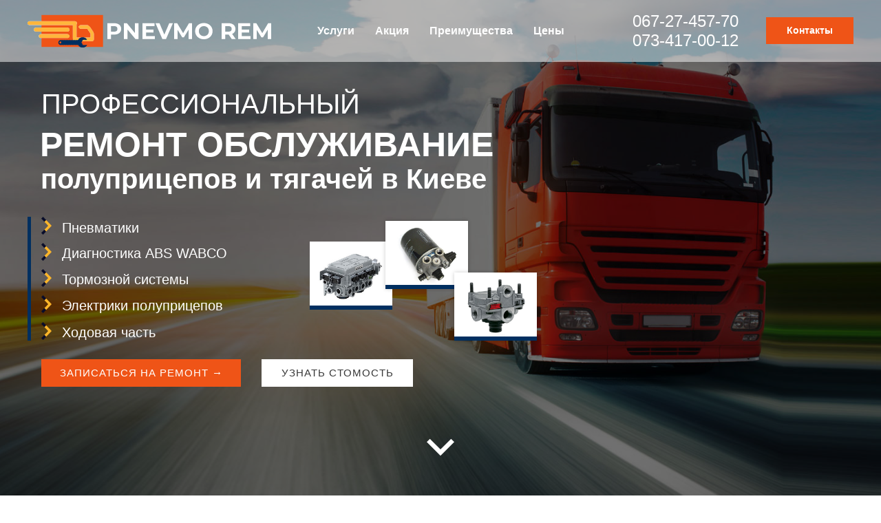

--- FILE ---
content_type: text/html; charset=UTF-8
request_url: https://gorozhanym.kz/pnevmorem
body_size: 77043
content:
<!DOCTYPE html> <html> <head> <meta charset="utf-8" /> <meta http-equiv="Content-Type" content="text/html; charset=utf-8" /> <meta name="viewport" content="width=device-width, initial-scale=1.0" /> <!--metatextblock--> <title>Профессиональный ремонт полуприцепов и тягачей в Киеве</title> <meta name="description" content="Pnevmorem - профессиональный ремонт полуприцепов в Киеве | Диагностика ABS Wabko 350грн." /> <meta property="og:url" content="https://gorozhanym.kz/pnevmorem" /> <meta property="og:title" content="Профессиональный ремонт полуприцепов и тягачей в Киеве" /> <meta property="og:description" content="Pnevmorem - профессиональный ремонт полуприцепов в Киеве | Диагностика ABS Wabko 350грн." /> <meta property="og:type" content="website" /> <meta property="og:image" content="https://thb.tildacdn.pro/tild3366-3638-4965-b138-653466346136/-/resize/504x/__.png" /> <link rel="canonical" href="https://gorozhanym.kz/pnevmorem"> <!--/metatextblock--> <meta name="format-detection" content="telephone=no" /> <meta http-equiv="x-dns-prefetch-control" content="on"> <link rel="dns-prefetch" href="https://ws.tildacdn.com"> <link rel="dns-prefetch" href="https://static.tildacdn.pro"> <link rel="shortcut icon" href="https://static.tildacdn.pro/tild3661-6130-4030-b733-343432313833/favicon.ico" type="image/x-icon" /> <link rel="apple-touch-icon" href="https://static.tildacdn.pro/tild3935-3433-4166-b263-663566353337/photo_1.png"> <link rel="apple-touch-icon" sizes="76x76" href="https://static.tildacdn.pro/tild3935-3433-4166-b263-663566353337/photo_1.png"> <link rel="apple-touch-icon" sizes="152x152" href="https://static.tildacdn.pro/tild3935-3433-4166-b263-663566353337/photo_1.png"> <link rel="apple-touch-startup-image" href="https://static.tildacdn.pro/tild3935-3433-4166-b263-663566353337/photo_1.png"> <meta name="msapplication-TileColor" content="#000000"> <meta name="msapplication-TileImage" content="https://static.tildacdn.pro/tild3334-6233-4263-a339-333862663062/photo_1.png"> <!-- Assets --> <script src="https://neo.tildacdn.com/js/tilda-fallback-1.0.min.js" async charset="utf-8"></script> <link rel="stylesheet" href="https://static.tildacdn.pro/css/tilda-grid-3.0.min.css" type="text/css" media="all" onerror="this.loaderr='y';"/> <link rel="stylesheet" href="https://static.tildacdn.pro/ws/project581297/tilda-blocks-page7131644.min.css?t=1757314078" type="text/css" media="all" onerror="this.loaderr='y';" /> <link rel="preconnect" href="https://fonts.gstatic.com"> <link href="https://fonts.googleapis.com/css2?family=Open+Sans:wght@300..800&subset=latin,cyrillic" rel="stylesheet"> <link rel="stylesheet" href="https://static.tildacdn.pro/css/tilda-animation-2.0.min.css" type="text/css" media="all" onerror="this.loaderr='y';" /> <link rel="stylesheet" href="https://static.tildacdn.pro/css/tilda-popup-1.1.min.css" type="text/css" media="print" onload="this.media='all';" onerror="this.loaderr='y';" /> <noscript><link rel="stylesheet" href="https://static.tildacdn.pro/css/tilda-popup-1.1.min.css" type="text/css" media="all" /></noscript> <link rel="stylesheet" href="https://static.tildacdn.pro/css/tilda-forms-1.0.min.css" type="text/css" media="all" onerror="this.loaderr='y';" /> <link rel="stylesheet" href="https://static.tildacdn.pro/css/tilda-cards-1.0.min.css" type="text/css" media="all" onerror="this.loaderr='y';" /> <link rel="stylesheet" href="https://static.tildacdn.pro/css/tilda-slds-1.4.min.css" type="text/css" media="print" onload="this.media='all';" onerror="this.loaderr='y';" /> <noscript><link rel="stylesheet" href="https://static.tildacdn.pro/css/tilda-slds-1.4.min.css" type="text/css" media="all" /></noscript> <link rel="stylesheet" href="https://static.tildacdn.pro/css/tilda-cover-1.0.min.css" type="text/css" media="all" onerror="this.loaderr='y';" /> <link rel="stylesheet" href="https://static.tildacdn.pro/css/tilda-zoom-2.0.min.css" type="text/css" media="print" onload="this.media='all';" onerror="this.loaderr='y';" /> <noscript><link rel="stylesheet" href="https://static.tildacdn.pro/css/tilda-zoom-2.0.min.css" type="text/css" media="all" /></noscript> <link rel="stylesheet" href="https://fonts.googleapis.com/css?family=Cuprum:400,700|Roboto:400,500,700&display=swap&subset=cyrillic" type="text/css" /> <script nomodule src="https://static.tildacdn.pro/js/tilda-polyfill-1.0.min.js" charset="utf-8"></script> <script type="text/javascript">function t_onReady(func) {if(document.readyState!='loading') {func();} else {document.addEventListener('DOMContentLoaded',func);}}
function t_onFuncLoad(funcName,okFunc,time) {if(typeof window[funcName]==='function') {okFunc();} else {setTimeout(function() {t_onFuncLoad(funcName,okFunc,time);},(time||100));}}window.tildaApiServiceRootDomain="tildacdn.kz";function t_throttle(fn,threshhold,scope) {return function() {fn.apply(scope||this,arguments);};}</script> <script src="https://static.tildacdn.pro/js/jquery-1.10.2.min.js" charset="utf-8" onerror="this.loaderr='y';"></script> <script src="https://static.tildacdn.pro/js/tilda-scripts-3.0.min.js" charset="utf-8" defer onerror="this.loaderr='y';"></script> <script src="https://static.tildacdn.pro/ws/project581297/tilda-blocks-page7131644.min.js?t=1757314078" charset="utf-8" async onerror="this.loaderr='y';"></script> <script src="https://static.tildacdn.pro/js/tilda-animation-2.0.min.js" charset="utf-8" async onerror="this.loaderr='y';"></script> <script src="https://static.tildacdn.pro/js/tilda-menu-1.0.min.js" charset="utf-8" async onerror="this.loaderr='y';"></script> <script src="https://static.tildacdn.pro/js/tilda-zero-1.1.min.js" charset="utf-8" async onerror="this.loaderr='y';"></script> <script src="https://static.tildacdn.pro/js/tilda-popup-1.0.min.js" charset="utf-8" async onerror="this.loaderr='y';"></script> <script src="https://static.tildacdn.pro/js/tilda-forms-1.0.min.js" charset="utf-8" async onerror="this.loaderr='y';"></script> <script src="https://static.tildacdn.pro/js/tilda-cards-1.0.min.js" charset="utf-8" async onerror="this.loaderr='y';"></script> <script src="https://static.tildacdn.pro/js/tilda-slds-1.4.min.js" charset="utf-8" async onerror="this.loaderr='y';"></script> <script src="https://static.tildacdn.pro/js/hammer.min.js" charset="utf-8" async onerror="this.loaderr='y';"></script> <script src="https://static.tildacdn.pro/js/tilda-cover-1.0.min.js" charset="utf-8" async onerror="this.loaderr='y';"></script> <script src="https://static.tildacdn.pro/js/tilda-map-1.0.min.js" charset="utf-8" async onerror="this.loaderr='y';"></script> <script src="https://static.tildacdn.pro/js/tilda-animation-sbs-1.0.min.js" charset="utf-8" async onerror="this.loaderr='y';"></script> <script src="https://static.tildacdn.pro/js/tilda-zoom-2.0.min.js" charset="utf-8" async onerror="this.loaderr='y';"></script> <script src="https://static.tildacdn.pro/js/tilda-skiplink-1.0.min.js" charset="utf-8" async onerror="this.loaderr='y';"></script> <script src="https://static.tildacdn.pro/js/tilda-events-1.0.min.js" charset="utf-8" async onerror="this.loaderr='y';"></script> <script type="text/javascript">window.dataLayer=window.dataLayer||[];</script> <!-- Google Tag Manager --> <script type="text/javascript">(function(w,d,s,l,i){w[l]=w[l]||[];w[l].push({'gtm.start':new Date().getTime(),event:'gtm.js'});var f=d.getElementsByTagName(s)[0],j=d.createElement(s),dl=l!='dataLayer'?'&l='+l:'';j.async=true;j.src='https://www.googletagmanager.com/gtm.js?id='+i+dl;f.parentNode.insertBefore(j,f);})(window,document,'script','dataLayer','GTM-KZG5S5Q');</script> <!-- End Google Tag Manager --> <!-- Facebook Pixel Code --> <script type="text/javascript" data-tilda-cookie-type="advertising">setTimeout(function(){!function(f,b,e,v,n,t,s)
{if(f.fbq)return;n=f.fbq=function(){n.callMethod?n.callMethod.apply(n,arguments):n.queue.push(arguments)};if(!f._fbq)f._fbq=n;n.push=n;n.loaded=!0;n.version='2.0';n.agent='pltilda';n.queue=[];t=b.createElement(e);t.async=!0;t.src=v;s=b.getElementsByTagName(e)[0];s.parentNode.insertBefore(t,s)}(window,document,'script','https://connect.facebook.net/en_US/fbevents.js');fbq('init','417741126724052');fbq('track','PageView');},2000);</script> <!-- End Facebook Pixel Code --> <script type="text/javascript">(function() {if((/bot|google|yandex|baidu|bing|msn|duckduckbot|teoma|slurp|crawler|spider|robot|crawling|facebook/i.test(navigator.userAgent))===false&&typeof(sessionStorage)!='undefined'&&sessionStorage.getItem('visited')!=='y'&&document.visibilityState){var style=document.createElement('style');style.type='text/css';style.innerHTML='@media screen and (min-width: 980px) {.t-records {opacity: 0;}.t-records_animated {-webkit-transition: opacity ease-in-out .2s;-moz-transition: opacity ease-in-out .2s;-o-transition: opacity ease-in-out .2s;transition: opacity ease-in-out .2s;}.t-records.t-records_visible {opacity: 1;}}';document.getElementsByTagName('head')[0].appendChild(style);function t_setvisRecs(){var alr=document.querySelectorAll('.t-records');Array.prototype.forEach.call(alr,function(el) {el.classList.add("t-records_animated");});setTimeout(function() {Array.prototype.forEach.call(alr,function(el) {el.classList.add("t-records_visible");});sessionStorage.setItem("visited","y");},400);}
document.addEventListener('DOMContentLoaded',t_setvisRecs);}})();</script></head> <body class="t-body" style="margin:0;"> <!--allrecords--> <div id="allrecords" class="t-records" data-hook="blocks-collection-content-node" data-tilda-project-id="581297" data-tilda-page-id="7131644" data-tilda-page-alias="pnevmorem" data-tilda-formskey="321e631260c91176abe586337d38da26" data-tilda-root-zone="pro" data-tilda-ts="y" data-tilda-project-country="KZ"> <div id="rec125379224" class="r t-rec t-screenmin-980px" style=" " data-animationappear="off" data-record-type="257" data-screen-min="980px"> <!-- T228 --> <div id="nav125379224marker"></div> <div id="nav125379224" class="t228 t228__positionabsolute " style="background-color: rgba(255,255,255,0.50); height:90px; " data-bgcolor-hex="#ffffff" data-bgcolor-rgba="rgba(255,255,255,0.50)" data-navmarker="nav125379224marker" data-appearoffset="" data-bgopacity-two="" data-menushadow="" data-menushadow-css="" data-bgopacity="0.50" data-menu-items-align="center" data-menu="yes"> <div class="t228__maincontainer " style="height:90px;"> <div class="t228__padding40px"></div> <div class="t228__leftside"> <div class="t228__leftcontainer"> <a href="https://pnevmorem.com.ua" class="t228__imgwrapper"> <img class="t228__imglogo "
src="https://static.tildacdn.pro/tild3366-3638-4965-b138-653466346136/__.png"
imgfield="img"
style="max-height: 80px" alt="Pnevmorem"> </a> </div> </div> <div class="t228__centerside "> <nav class="t228__centercontainer"> <ul role="list" class="t228__list t-menu__list t228__list_hidden"> <li class="t228__list_item"
style="padding:0 15px 0 0;"> <a class="t-menu__link-item"
href="#uslugi" data-menu-submenu-hook="" data-menu-item-number="1">
Услуги
</a> </li> <li class="t228__list_item"
style="padding:0 15px;"> <a class="t-menu__link-item"
href="#akciya" data-menu-submenu-hook="" data-menu-item-number="2">
Акция
</a> </li> <li class="t228__list_item"
style="padding:0 15px;"> <a class="t-menu__link-item"
href="#prem" data-menu-submenu-hook="" data-menu-item-number="3">
Преимущества
</a> </li> <li class="t228__list_item"
style="padding:0 0 0 15px;"> <a class="t-menu__link-item"
href="#Cena" data-menu-submenu-hook="" data-menu-item-number="4">
Цены
</a> </li> </ul> </nav> </div> <div class="t228__rightside"> <div class="t228__rightcontainer"> <div class="t228__right_descr" field="descr"><div style="font-size:24px;" data-customstyle="yes"><a href="tel:0672745770" style="color:rgb(255, 255, 255) !important;text-decoration: none;border-bottom: 0px solid;box-shadow: inset 0px -0px 0px 0px;-webkit-box-shadow: inset 0px -0px 0px 0px;-moz-box-shadow: inset 0px -0px 0px 0px;">067-27-457-70</a><br /><a href="tel:0734170012" style="color:rgb(255, 255, 255) !important;text-decoration: none;border-bottom: 0px solid;box-shadow: inset 0px -0px 0px 0px;-webkit-box-shadow: inset 0px -0px 0px 0px;-moz-box-shadow: inset 0px -0px 0px 0px;">073-417-00-12</a></div></div> <div class="t228__right_buttons"> <div class="t228__right_buttons_wrap"> <div class="t228__right_buttons_but"> <a
class="t-btn t-btnflex t-btnflex_type_button t-btnflex_sm"
href="#kontakti"> <span class="t-btnflex__text">Контакты</span> <style>#rec125379224 .t-btnflex.t-btnflex_type_button {color:#ffffff;background-color:#ef5417;border-style:none !important;box-shadow:none !important;transition-duration:0.2s;transition-property:background-color,color,border-color,box-shadow,opacity,transform;transition-timing-function:ease-in-out;}</style> </a> </div> </div> </div> </div> </div> <div class="t228__padding40px"> </div> </div> </div> <style>@media screen and (max-width:980px){#rec125379224 .t228{position:static;}}</style> <script>window.addEventListener('load',function() {t_onFuncLoad('t228_setWidth',function() {t228_setWidth('125379224');});});window.addEventListener('resize',t_throttle(function() {t_onFuncLoad('t228_setWidth',function() {t228_setWidth('125379224');});t_onFuncLoad('t_menu__setBGcolor',function() {t_menu__setBGcolor('125379224','.t228');});}));t_onReady(function() {t_onFuncLoad('t_menu__highlightActiveLinks',function() {t_menu__highlightActiveLinks('.t228__list_item a');});t_onFuncLoad('t228__init',function() {t228__init('125379224');});t_onFuncLoad('t_menu__setBGcolor',function() {t_menu__setBGcolor('125379224','.t228');});t_onFuncLoad('t_menu__interactFromKeyboard',function() {t_menu__interactFromKeyboard('125379224');});t_onFuncLoad('t228_setWidth',function() {t228_setWidth('125379224');});});</script> <style>#rec125379224 .t-menu__link-item{}@supports (overflow:-webkit-marquee) and (justify-content:inherit){#rec125379224 .t-menu__link-item,#rec125379224 .t-menu__link-item.t-active{opacity:1 !important;}}</style> <style> #rec125379224 .t228__leftcontainer a{color:#ffffff;}#rec125379224 a.t-menu__link-item{color:#ffffff;font-weight:600;}#rec125379224 .t228__right_langs_lang a{color:#ffffff;font-weight:600;}</style> <style> #rec125379224 .t228__logo{color:#ffffff;}</style> </div> <div id="rec125758172" class="r t-rec t-screenmin-980px" style=" " data-animationappear="off" data-record-type="257" data-screen-min="980px"> <!-- T228 --> <div id="nav125758172marker"></div> <div id="nav125758172" class="t228 t228__positionfixed t228__beforeready " style="background-color: rgba(29,29,29,0.80); height:60px; " data-bgcolor-hex="#1d1d1d" data-bgcolor-rgba="rgba(29,29,29,0.80)" data-navmarker="nav125758172marker" data-appearoffset="150px" data-bgopacity-two="" data-menushadow="" data-menushadow-css="" data-bgopacity="0.80" data-menu-items-align="center" data-menu="yes"> <div class="t228__maincontainer " style="height:60px;"> <div class="t228__padding40px"></div> <div class="t228__leftside"> <div class="t228__leftcontainer"> <a href="https://pnevmorem.com.ua" class="t228__imgwrapper"> <img class="t228__imglogo t228__imglogomobile"
src="https://static.tildacdn.pro/tild3366-3638-4965-b138-653466346136/__.png"
imgfield="img"
style="max-width: 200px; width: 200px; min-width: 200px; height: auto; display: block;"
alt="Pnevmorem"> </a> </div> </div> <div class="t228__centerside "> <nav class="t228__centercontainer"> <ul role="list" class="t228__list t-menu__list t228__list_hidden"> <li class="t228__list_item"
style="padding:0 15px 0 0;"> <a class="t-menu__link-item"
href="#uslugi" data-menu-submenu-hook="" data-menu-item-number="1">
Услуги
</a> </li> <li class="t228__list_item"
style="padding:0 15px;"> <a class="t-menu__link-item"
href="#akciya" data-menu-submenu-hook="" data-menu-item-number="2">
Акция
</a> </li> <li class="t228__list_item"
style="padding:0 15px;"> <a class="t-menu__link-item"
href="#prem" data-menu-submenu-hook="" data-menu-item-number="3">
Преимущества
</a> </li> <li class="t228__list_item"
style="padding:0 0 0 15px;"> <a class="t-menu__link-item"
href="#Cena" data-menu-submenu-hook="" data-menu-item-number="4">
Цены
</a> </li> </ul> </nav> </div> <div class="t228__rightside"> <div class="t228__rightcontainer"> <div class="t228__right_descr" field="descr"><div style="font-size:20px;" data-customstyle="yes"><a href="tel:0672745770" style="color:rgb(255, 255, 255) !important;text-decoration: none;border-bottom: 0px solid;box-shadow: inset 0px -0px 0px 0px;-webkit-box-shadow: inset 0px -0px 0px 0px;-moz-box-shadow: inset 0px -0px 0px 0px;">067-27-457-70</a><br /><a href="tel:0734170012" style="color:rgb(255, 255, 255) !important;text-decoration: none;border-bottom: 0px solid;box-shadow: inset 0px -0px 0px 0px;-webkit-box-shadow: inset 0px -0px 0px 0px;-moz-box-shadow: inset 0px -0px 0px 0px;">073-417-00-12</a></div></div> <div class="t228__right_buttons"> <div class="t228__right_buttons_wrap"> <div class="t228__right_buttons_but"> <a
class="t-btn t-btnflex t-btnflex_type_button t-btnflex_sm"
href="#kontakti"> <span class="t-btnflex__text">Контакты</span> <style>#rec125758172 .t-btnflex.t-btnflex_type_button {color:#ffffff;background-color:#ef5417;border-style:none !important;box-shadow:none !important;transition-duration:0.2s;transition-property:background-color,color,border-color,box-shadow,opacity,transform;transition-timing-function:ease-in-out;}</style> </a> </div> </div> </div> </div> </div> <div class="t228__padding40px"> </div> </div> </div> <style>@media screen and (max-width:980px){#rec125758172 .t228__leftcontainer{padding:20px;}#rec125758172 .t228__imglogo{padding:20px 0;}#rec125758172 .t228{position:static;}}</style> <script>window.addEventListener('load',function() {t_onFuncLoad('t228_setWidth',function() {t228_setWidth('125758172');});});window.addEventListener('resize',t_throttle(function() {t_onFuncLoad('t228_setWidth',function() {t228_setWidth('125758172');});t_onFuncLoad('t_menu__setBGcolor',function() {t_menu__setBGcolor('125758172','.t228');});}));t_onReady(function() {t_onFuncLoad('t_menu__highlightActiveLinks',function() {t_menu__highlightActiveLinks('.t228__list_item a');});t_onFuncLoad('t_menu__findAnchorLinks',function() {t_menu__findAnchorLinks('125758172','.t228__list_item a');});t_onFuncLoad('t228__init',function() {t228__init('125758172');});t_onFuncLoad('t_menu__setBGcolor',function() {t_menu__setBGcolor('125758172','.t228');});t_onFuncLoad('t_menu__interactFromKeyboard',function() {t_menu__interactFromKeyboard('125758172');});t_onFuncLoad('t228_setWidth',function() {t228_setWidth('125758172');});var rec=document.querySelector('#rec125758172');if(!rec) return;t_onFuncLoad('t_menu__showFixedMenu',function() {var el=rec.querySelector('.t228');if(el) el.classList.remove('t228__beforeready');t_menu__showFixedMenu('125758172','.t228');window.addEventListener('scroll',t_throttle(function() {t_menu__showFixedMenu('125758172','.t228');}));});});</script> <style>#rec125758172 .t-menu__link-item{-webkit-transition:color 0.3s ease-in-out,opacity 0.3s ease-in-out;transition:color 0.3s ease-in-out,opacity 0.3s ease-in-out;position:relative;}#rec125758172 .t-menu__link-item.t-active:not(.t978__menu-link){color:#ef5417 !important;}#rec125758172 .t-menu__link-item.t-active::after{content:'';position:absolute;left:0;-webkit-transition:all 0.3s ease;transition:all 0.3s ease;opacity:1;width:100%;height:100%;bottom:-1px;border-bottom:1px solid #ef5417;-webkit-box-shadow:inset 0px -1px 0px 0px #ef5417;-moz-box-shadow:inset 0px -1px 0px 0px #ef5417;box-shadow:inset 0px -1px 0px 0px #ef5417;}@supports (overflow:-webkit-marquee) and (justify-content:inherit){#rec125758172 .t-menu__link-item,#rec125758172 .t-menu__link-item.t-active{opacity:1 !important;}}</style> <style> #rec125758172 .t228__leftcontainer a{color:#ffffff;}#rec125758172 a.t-menu__link-item{color:#ffffff;font-weight:600;}#rec125758172 .t228__right_langs_lang a{color:#ffffff;font-weight:600;}</style> <style> #rec125758172 .t228__logo{color:#ffffff;}</style> </div> <div id="rec126502435" class="r t-rec t-screenmax-980px" style=" " data-animationappear="off" data-record-type="327" data-screen-max="980px"> <!-- T282 --> <div id="nav126502435marker"></div> <div id="nav126502435" class="t282 t282__beforeready" data-menu="yes" data-appearoffset="100px"> <div class="t282__container t282__closed t282__positionfixed" style=""> <div class="t282__container__bg" style="background-color: rgba(255,255,255,0.70);" data-bgcolor-hex="#ffffff" data-bgcolor-rgba="rgba(255,255,255,0.70)" data-navmarker="nav126502435marker" data-appearoffset="100px" data-bgopacity="0.70" data-bgcolor-rgba-afterscroll="rgba(255,255,255,0.50)" data-bgopacity2="0.50" data-menushadow="" data-menushadow-css=""></div> <div class="t282__container__bg_opened" style="background-color:#ffffff;"></div> <div class="t282__menu__content "> <div class="t282__logo__container" style="min-height:60px;"> <div class="t282__logo__content"> <a class="t282__logo" href="https://pnevmorem.com.ua"> <img class="t282__logo__img"
src="https://static.tildacdn.pro/tild3366-3638-4965-b138-653466346136/__.png"
style="height: 30px;"
imgfield="img"
alt="Pnevmorem"> </a> </div> </div> <button type="button"
class="t-menuburger t-menuburger_first "
aria-label="Навигационное меню"
aria-expanded="false"> <span style="background-color:#002f60;"></span> <span style="background-color:#002f60;"></span> <span style="background-color:#002f60;"></span> <span style="background-color:#002f60;"></span> </button> <script>function t_menuburger_init(recid) {var rec=document.querySelector('#rec' + recid);if(!rec) return;var burger=rec.querySelector('.t-menuburger');if(!burger) return;var isSecondStyle=burger.classList.contains('t-menuburger_second');if(isSecondStyle&&!window.isMobile&&!('ontouchend' in document)) {burger.addEventListener('mouseenter',function() {if(burger.classList.contains('t-menuburger-opened')) return;burger.classList.remove('t-menuburger-unhovered');burger.classList.add('t-menuburger-hovered');});burger.addEventListener('mouseleave',function() {if(burger.classList.contains('t-menuburger-opened')) return;burger.classList.remove('t-menuburger-hovered');burger.classList.add('t-menuburger-unhovered');setTimeout(function() {burger.classList.remove('t-menuburger-unhovered');},300);});}
burger.addEventListener('click',function() {if(!burger.closest('.tmenu-mobile')&&!burger.closest('.t450__burger_container')&&!burger.closest('.t466__container')&&!burger.closest('.t204__burger')&&!burger.closest('.t199__js__menu-toggler')) {burger.classList.toggle('t-menuburger-opened');burger.classList.remove('t-menuburger-unhovered');}});var menu=rec.querySelector('[data-menu="yes"]');if(!menu) return;var menuLinks=menu.querySelectorAll('.t-menu__link-item');var submenuClassList=['t978__menu-link_hook','t978__tm-link','t966__tm-link','t794__tm-link','t-menusub__target-link'];Array.prototype.forEach.call(menuLinks,function(link) {link.addEventListener('click',function() {var isSubmenuHook=submenuClassList.some(function(submenuClass) {return link.classList.contains(submenuClass);});if(isSubmenuHook) return;burger.classList.remove('t-menuburger-opened');});});menu.addEventListener('clickedAnchorInTooltipMenu',function() {burger.classList.remove('t-menuburger-opened');});}
t_onReady(function() {t_onFuncLoad('t_menuburger_init',function(){t_menuburger_init('126502435');});});</script> <style>.t-menuburger{position:relative;flex-shrink:0;width:28px;height:20px;padding:0;border:none;background-color:transparent;outline:none;-webkit-transform:rotate(0deg);transform:rotate(0deg);transition:transform .5s ease-in-out;cursor:pointer;z-index:999;}.t-menuburger span{display:block;position:absolute;width:100%;opacity:1;left:0;-webkit-transform:rotate(0deg);transform:rotate(0deg);transition:.25s ease-in-out;height:3px;background-color:#000;}.t-menuburger span:nth-child(1){top:0px;}.t-menuburger span:nth-child(2),.t-menuburger span:nth-child(3){top:8px;}.t-menuburger span:nth-child(4){top:16px;}.t-menuburger__big{width:42px;height:32px;}.t-menuburger__big span{height:5px;}.t-menuburger__big span:nth-child(2),.t-menuburger__big span:nth-child(3){top:13px;}.t-menuburger__big span:nth-child(4){top:26px;}.t-menuburger__small{width:22px;height:14px;}.t-menuburger__small span{height:2px;}.t-menuburger__small span:nth-child(2),.t-menuburger__small span:nth-child(3){top:6px;}.t-menuburger__small span:nth-child(4){top:12px;}.t-menuburger-opened span:nth-child(1){top:8px;width:0%;left:50%;}.t-menuburger-opened span:nth-child(2){-webkit-transform:rotate(45deg);transform:rotate(45deg);}.t-menuburger-opened span:nth-child(3){-webkit-transform:rotate(-45deg);transform:rotate(-45deg);}.t-menuburger-opened span:nth-child(4){top:8px;width:0%;left:50%;}.t-menuburger-opened.t-menuburger__big span:nth-child(1){top:6px;}.t-menuburger-opened.t-menuburger__big span:nth-child(4){top:18px;}.t-menuburger-opened.t-menuburger__small span:nth-child(1),.t-menuburger-opened.t-menuburger__small span:nth-child(4){top:6px;}@media (hover),(min-width:0\0){.t-menuburger_first:hover span:nth-child(1){transform:translateY(1px);}.t-menuburger_first:hover span:nth-child(4){transform:translateY(-1px);}.t-menuburger_first.t-menuburger__big:hover span:nth-child(1){transform:translateY(3px);}.t-menuburger_first.t-menuburger__big:hover span:nth-child(4){transform:translateY(-3px);}}.t-menuburger_second span:nth-child(2),.t-menuburger_second span:nth-child(3){width:80%;left:20%;right:0;}@media (hover),(min-width:0\0){.t-menuburger_second.t-menuburger-hovered span:nth-child(2),.t-menuburger_second.t-menuburger-hovered span:nth-child(3){animation:t-menuburger-anim 0.3s ease-out normal forwards;}.t-menuburger_second.t-menuburger-unhovered span:nth-child(2),.t-menuburger_second.t-menuburger-unhovered span:nth-child(3){animation:t-menuburger-anim2 0.3s ease-out normal forwards;}}.t-menuburger_second.t-menuburger-opened span:nth-child(2),.t-menuburger_second.t-menuburger-opened span:nth-child(3){left:0;right:0;width:100%!important;}.t-menuburger_third span:nth-child(4){width:70%;left:unset;right:0;}@media (hover),(min-width:0\0){.t-menuburger_third:not(.t-menuburger-opened):hover span:nth-child(4){width:100%;}}.t-menuburger_third.t-menuburger-opened span:nth-child(4){width:0!important;right:50%;}.t-menuburger_fourth{height:12px;}.t-menuburger_fourth.t-menuburger__small{height:8px;}.t-menuburger_fourth.t-menuburger__big{height:18px;}.t-menuburger_fourth span:nth-child(2),.t-menuburger_fourth span:nth-child(3){top:4px;opacity:0;}.t-menuburger_fourth span:nth-child(4){top:8px;}.t-menuburger_fourth.t-menuburger__small span:nth-child(2),.t-menuburger_fourth.t-menuburger__small span:nth-child(3){top:3px;}.t-menuburger_fourth.t-menuburger__small span:nth-child(4){top:6px;}.t-menuburger_fourth.t-menuburger__small span:nth-child(2),.t-menuburger_fourth.t-menuburger__small span:nth-child(3){top:3px;}.t-menuburger_fourth.t-menuburger__small span:nth-child(4){top:6px;}.t-menuburger_fourth.t-menuburger__big span:nth-child(2),.t-menuburger_fourth.t-menuburger__big span:nth-child(3){top:6px;}.t-menuburger_fourth.t-menuburger__big span:nth-child(4){top:12px;}@media (hover),(min-width:0\0){.t-menuburger_fourth:not(.t-menuburger-opened):hover span:nth-child(1){transform:translateY(1px);}.t-menuburger_fourth:not(.t-menuburger-opened):hover span:nth-child(4){transform:translateY(-1px);}.t-menuburger_fourth.t-menuburger__big:not(.t-menuburger-opened):hover span:nth-child(1){transform:translateY(3px);}.t-menuburger_fourth.t-menuburger__big:not(.t-menuburger-opened):hover span:nth-child(4){transform:translateY(-3px);}}.t-menuburger_fourth.t-menuburger-opened span:nth-child(1),.t-menuburger_fourth.t-menuburger-opened span:nth-child(4){top:4px;}.t-menuburger_fourth.t-menuburger-opened span:nth-child(2),.t-menuburger_fourth.t-menuburger-opened span:nth-child(3){opacity:1;}@keyframes t-menuburger-anim{0%{width:80%;left:20%;right:0;}50%{width:100%;left:0;right:0;}100%{width:80%;left:0;right:20%;}}@keyframes t-menuburger-anim2{0%{width:80%;left:0;}50%{width:100%;right:0;left:0;}100%{width:80%;left:20%;right:0;}}</style> </div> </div> <div class="t282__menu__container t282__closed"> <div class="t282__menu__wrapper" style="background-color:#ffffff;"> <div class="t282__menu"> <nav> <ul role="list" class="t282__menu__items t-menu__list"> <li class="t282__menu__item"> <a class="t282__menu__link t-heading t-heading_md t-menu__link-item"
href="#uslugi" data-menu-submenu-hook="">
Услуги
</a> </li> <li class="t282__menu__item"> <a class="t282__menu__link t-heading t-heading_md t-menu__link-item"
href="#akciya" data-menu-submenu-hook="">
Акция
</a> </li> <li class="t282__menu__item"> <a class="t282__menu__link t-heading t-heading_md t-menu__link-item"
href="#prem" data-menu-submenu-hook="">
Преимущества
</a> </li> <li class="t282__menu__item"> <a class="t282__menu__link t-heading t-heading_md t-menu__link-item"
href="#Cena" data-menu-submenu-hook="">
Цены
</a> </li> <li class="t282__menu__item"> <a class="t282__menu__link t-heading t-heading_md t-menu__link-item"
href="#kontakti" data-menu-submenu-hook="">
Контакты
</a> </li> </ul> </nav> <div class="t282__descr t-descr t-descr__xxs"><div style="font-size:20px;color:#ef5417;" data-customstyle="yes"><a href="tel:0672745770" style="text-decoration: none; border-bottom: 0px solid; box-shadow: 0px 0px 0px 0px inset; color: rgb(239, 84, 23);">067-27-457-70</a><br /><a href="tel:0734170012" style="text-decoration: none; border-bottom: 0px solid; box-shadow: 0px 0px 0px 0px inset; color: rgb(239, 84, 23);">073-417-00-12</a></div></div> </div> </div> </div> <div class="t282__overlay t282__closed"></div> </div> <script>t_onReady(function() {var rec=document.querySelector('#rec126502435');if(!rec) return;var wrapperBlock=rec.querySelector('.t282');if(wrapperBlock) {wrapperBlock.classList.remove('t282__beforeready');}
t_onFuncLoad('t282_appearMenu',function() {t282_appearMenu('126502435');window.addEventListener('scroll',t_throttle(function() {t282_appearMenu('126502435');}));});});t_onReady(function() {var wrapperBlock=document.querySelector('#rec126502435 .t282');if(!wrapperBlock) return;t_onFuncLoad('t282_showMenu',function() {t282_showMenu('126502435');});t_onFuncLoad('t282_changeSize',function() {t282_changeSize('126502435');});t_onFuncLoad('t282_highlight',function() {t282_highlight();});});t_onFuncLoad('t282_changeSize',function() {window.addEventListener('resize',t_throttle(function() {t282_changeSize('126502435');}));});t_onReady(function() {var wrapperBlock=document.querySelector('#rec126502435 .t282');if(!wrapperBlock) return;t_onFuncLoad('t282_changeBgOpacityMenu',function() {t282_changeBgOpacityMenu('126502435');window.addEventListener('scroll',t_throttle(function() {t282_changeBgOpacityMenu('126502435');}));});});</script> <style>#rec126502435 .t-menu__link-item{-webkit-transition:color 0.3s ease-in-out,opacity 0.3s ease-in-out;transition:color 0.3s ease-in-out,opacity 0.3s ease-in-out;position:relative;}#rec126502435 .t-menu__link-item.t-active:not(.t978__menu-link){color:#ef5417 !important;}#rec126502435 .t-menu__link-item.t-active::after{content:'';position:absolute;left:0;-webkit-transition:all 0.3s ease;transition:all 0.3s ease;opacity:1;width:100%;height:100%;bottom:-1px;border-bottom:1px solid #ef5417;-webkit-box-shadow:inset 0px -1px 0px 0px #ef5417;-moz-box-shadow:inset 0px -1px 0px 0px #ef5417;box-shadow:inset 0px -1px 0px 0px #ef5417;}@supports (overflow:-webkit-marquee) and (justify-content:inherit){#rec126502435 .t-menu__link-item,#rec126502435 .t-menu__link-item.t-active{opacity:1 !important;}}</style> <style> #rec126502435 .t282__logo{color:#ffffff;}</style> <style> #rec126502435 .t282__logo__content .t-title{color:#ffffff;}#rec126502435 a.t282__menu__link{color:#000000;font-weight:600;}</style> </div> <div id="rec126503088" class="r t-rec t-screenmax-980px" style=" " data-animationappear="off" data-record-type="327" data-screen-max="980px"> <!-- T282 --> <div id="nav126503088marker"></div> <div id="nav126503088" class="t282 " data-menu="yes" data-appearoffset=""> <div class="t282__container t282__closed t282__positionabsolute" style=""> <div class="t282__container__bg" style="background-color: rgba(255,255,255,0.70);" data-bgcolor-hex="#ffffff" data-bgcolor-rgba="rgba(255,255,255,0.70)" data-navmarker="nav126503088marker" data-appearoffset="" data-bgopacity="0.70" data-bgcolor-rgba-afterscroll="rgba(255,255,255,0.50)" data-bgopacity2="0.50" data-menushadow="" data-menushadow-css=""></div> <div class="t282__container__bg_opened" style="background-color:#ffffff;"></div> <div class="t282__menu__content "> <div class="t282__logo__container" style="min-height:70px;"> <div class="t282__logo__content"> <a class="t282__logo" href="https://pnevmorem.com.ua"> <img class="t282__logo__img"
src="https://static.tildacdn.pro/tild3366-3638-4965-b138-653466346136/__.png"
style="height: 34px;"
imgfield="img"
alt="Pnevmorem"> </a> </div> </div> <button type="button"
class="t-menuburger t-menuburger_first "
aria-label="Навигационное меню"
aria-expanded="false"> <span style="background-color:#002d5b;"></span> <span style="background-color:#002d5b;"></span> <span style="background-color:#002d5b;"></span> <span style="background-color:#002d5b;"></span> </button> <script>function t_menuburger_init(recid) {var rec=document.querySelector('#rec' + recid);if(!rec) return;var burger=rec.querySelector('.t-menuburger');if(!burger) return;var isSecondStyle=burger.classList.contains('t-menuburger_second');if(isSecondStyle&&!window.isMobile&&!('ontouchend' in document)) {burger.addEventListener('mouseenter',function() {if(burger.classList.contains('t-menuburger-opened')) return;burger.classList.remove('t-menuburger-unhovered');burger.classList.add('t-menuburger-hovered');});burger.addEventListener('mouseleave',function() {if(burger.classList.contains('t-menuburger-opened')) return;burger.classList.remove('t-menuburger-hovered');burger.classList.add('t-menuburger-unhovered');setTimeout(function() {burger.classList.remove('t-menuburger-unhovered');},300);});}
burger.addEventListener('click',function() {if(!burger.closest('.tmenu-mobile')&&!burger.closest('.t450__burger_container')&&!burger.closest('.t466__container')&&!burger.closest('.t204__burger')&&!burger.closest('.t199__js__menu-toggler')) {burger.classList.toggle('t-menuburger-opened');burger.classList.remove('t-menuburger-unhovered');}});var menu=rec.querySelector('[data-menu="yes"]');if(!menu) return;var menuLinks=menu.querySelectorAll('.t-menu__link-item');var submenuClassList=['t978__menu-link_hook','t978__tm-link','t966__tm-link','t794__tm-link','t-menusub__target-link'];Array.prototype.forEach.call(menuLinks,function(link) {link.addEventListener('click',function() {var isSubmenuHook=submenuClassList.some(function(submenuClass) {return link.classList.contains(submenuClass);});if(isSubmenuHook) return;burger.classList.remove('t-menuburger-opened');});});menu.addEventListener('clickedAnchorInTooltipMenu',function() {burger.classList.remove('t-menuburger-opened');});}
t_onReady(function() {t_onFuncLoad('t_menuburger_init',function(){t_menuburger_init('126503088');});});</script> <style>.t-menuburger{position:relative;flex-shrink:0;width:28px;height:20px;padding:0;border:none;background-color:transparent;outline:none;-webkit-transform:rotate(0deg);transform:rotate(0deg);transition:transform .5s ease-in-out;cursor:pointer;z-index:999;}.t-menuburger span{display:block;position:absolute;width:100%;opacity:1;left:0;-webkit-transform:rotate(0deg);transform:rotate(0deg);transition:.25s ease-in-out;height:3px;background-color:#000;}.t-menuburger span:nth-child(1){top:0px;}.t-menuburger span:nth-child(2),.t-menuburger span:nth-child(3){top:8px;}.t-menuburger span:nth-child(4){top:16px;}.t-menuburger__big{width:42px;height:32px;}.t-menuburger__big span{height:5px;}.t-menuburger__big span:nth-child(2),.t-menuburger__big span:nth-child(3){top:13px;}.t-menuburger__big span:nth-child(4){top:26px;}.t-menuburger__small{width:22px;height:14px;}.t-menuburger__small span{height:2px;}.t-menuburger__small span:nth-child(2),.t-menuburger__small span:nth-child(3){top:6px;}.t-menuburger__small span:nth-child(4){top:12px;}.t-menuburger-opened span:nth-child(1){top:8px;width:0%;left:50%;}.t-menuburger-opened span:nth-child(2){-webkit-transform:rotate(45deg);transform:rotate(45deg);}.t-menuburger-opened span:nth-child(3){-webkit-transform:rotate(-45deg);transform:rotate(-45deg);}.t-menuburger-opened span:nth-child(4){top:8px;width:0%;left:50%;}.t-menuburger-opened.t-menuburger__big span:nth-child(1){top:6px;}.t-menuburger-opened.t-menuburger__big span:nth-child(4){top:18px;}.t-menuburger-opened.t-menuburger__small span:nth-child(1),.t-menuburger-opened.t-menuburger__small span:nth-child(4){top:6px;}@media (hover),(min-width:0\0){.t-menuburger_first:hover span:nth-child(1){transform:translateY(1px);}.t-menuburger_first:hover span:nth-child(4){transform:translateY(-1px);}.t-menuburger_first.t-menuburger__big:hover span:nth-child(1){transform:translateY(3px);}.t-menuburger_first.t-menuburger__big:hover span:nth-child(4){transform:translateY(-3px);}}.t-menuburger_second span:nth-child(2),.t-menuburger_second span:nth-child(3){width:80%;left:20%;right:0;}@media (hover),(min-width:0\0){.t-menuburger_second.t-menuburger-hovered span:nth-child(2),.t-menuburger_second.t-menuburger-hovered span:nth-child(3){animation:t-menuburger-anim 0.3s ease-out normal forwards;}.t-menuburger_second.t-menuburger-unhovered span:nth-child(2),.t-menuburger_second.t-menuburger-unhovered span:nth-child(3){animation:t-menuburger-anim2 0.3s ease-out normal forwards;}}.t-menuburger_second.t-menuburger-opened span:nth-child(2),.t-menuburger_second.t-menuburger-opened span:nth-child(3){left:0;right:0;width:100%!important;}.t-menuburger_third span:nth-child(4){width:70%;left:unset;right:0;}@media (hover),(min-width:0\0){.t-menuburger_third:not(.t-menuburger-opened):hover span:nth-child(4){width:100%;}}.t-menuburger_third.t-menuburger-opened span:nth-child(4){width:0!important;right:50%;}.t-menuburger_fourth{height:12px;}.t-menuburger_fourth.t-menuburger__small{height:8px;}.t-menuburger_fourth.t-menuburger__big{height:18px;}.t-menuburger_fourth span:nth-child(2),.t-menuburger_fourth span:nth-child(3){top:4px;opacity:0;}.t-menuburger_fourth span:nth-child(4){top:8px;}.t-menuburger_fourth.t-menuburger__small span:nth-child(2),.t-menuburger_fourth.t-menuburger__small span:nth-child(3){top:3px;}.t-menuburger_fourth.t-menuburger__small span:nth-child(4){top:6px;}.t-menuburger_fourth.t-menuburger__small span:nth-child(2),.t-menuburger_fourth.t-menuburger__small span:nth-child(3){top:3px;}.t-menuburger_fourth.t-menuburger__small span:nth-child(4){top:6px;}.t-menuburger_fourth.t-menuburger__big span:nth-child(2),.t-menuburger_fourth.t-menuburger__big span:nth-child(3){top:6px;}.t-menuburger_fourth.t-menuburger__big span:nth-child(4){top:12px;}@media (hover),(min-width:0\0){.t-menuburger_fourth:not(.t-menuburger-opened):hover span:nth-child(1){transform:translateY(1px);}.t-menuburger_fourth:not(.t-menuburger-opened):hover span:nth-child(4){transform:translateY(-1px);}.t-menuburger_fourth.t-menuburger__big:not(.t-menuburger-opened):hover span:nth-child(1){transform:translateY(3px);}.t-menuburger_fourth.t-menuburger__big:not(.t-menuburger-opened):hover span:nth-child(4){transform:translateY(-3px);}}.t-menuburger_fourth.t-menuburger-opened span:nth-child(1),.t-menuburger_fourth.t-menuburger-opened span:nth-child(4){top:4px;}.t-menuburger_fourth.t-menuburger-opened span:nth-child(2),.t-menuburger_fourth.t-menuburger-opened span:nth-child(3){opacity:1;}@keyframes t-menuburger-anim{0%{width:80%;left:20%;right:0;}50%{width:100%;left:0;right:0;}100%{width:80%;left:0;right:20%;}}@keyframes t-menuburger-anim2{0%{width:80%;left:0;}50%{width:100%;right:0;left:0;}100%{width:80%;left:20%;right:0;}}</style> </div> </div> <div class="t282__menu__container t282__closed"> <div class="t282__menu__wrapper" style="background-color:#ffffff;"> <div class="t282__menu"> <nav> <ul role="list" class="t282__menu__items t-menu__list"> <li class="t282__menu__item"> <a class="t282__menu__link t-heading t-heading_md t-menu__link-item"
href="#uslugi" data-menu-submenu-hook="">
Услуги
</a> </li> <li class="t282__menu__item"> <a class="t282__menu__link t-heading t-heading_md t-menu__link-item"
href="#akciya" data-menu-submenu-hook="">
Акция
</a> </li> <li class="t282__menu__item"> <a class="t282__menu__link t-heading t-heading_md t-menu__link-item"
href="#prem" data-menu-submenu-hook="">
Преимущества
</a> </li> <li class="t282__menu__item"> <a class="t282__menu__link t-heading t-heading_md t-menu__link-item"
href="#Cena" data-menu-submenu-hook="">
Цены
</a> </li> <li class="t282__menu__item"> <a class="t282__menu__link t-heading t-heading_md t-menu__link-item"
href="#kontakti" data-menu-submenu-hook="">
Контакты
</a> </li> </ul> </nav> <div class="t282__descr t-descr t-descr__xxs"><div style="font-size:20px;color:#ef5417;" data-customstyle="yes"><a href="tel:0672745770" style="text-decoration: none; border-bottom: 0px solid; box-shadow: 0px 0px 0px 0px inset; color: rgb(239, 84, 23);">067-27-457-70</a><br /><a href="tel:0734170012" style="text-decoration: none; border-bottom: 0px solid; box-shadow: 0px 0px 0px 0px inset; color: rgb(239, 84, 23);">073-417-00-12</a></div></div> </div> </div> </div> <div class="t282__overlay t282__closed"></div> </div> <script>t_onReady(function() {var wrapperBlock=document.querySelector('#rec126503088 .t282');if(!wrapperBlock) return;t_onFuncLoad('t282_showMenu',function() {t282_showMenu('126503088');});t_onFuncLoad('t282_changeSize',function() {t282_changeSize('126503088');});t_onFuncLoad('t282_highlight',function() {t282_highlight();});});t_onFuncLoad('t282_changeSize',function() {window.addEventListener('resize',t_throttle(function() {t282_changeSize('126503088');}));});</script> <style>#rec126503088 .t-menu__link-item{-webkit-transition:color 0.3s ease-in-out,opacity 0.3s ease-in-out;transition:color 0.3s ease-in-out,opacity 0.3s ease-in-out;position:relative;}#rec126503088 .t-menu__link-item.t-active:not(.t978__menu-link){color:#ef5417 !important;}#rec126503088 .t-menu__link-item.t-active::after{content:'';position:absolute;left:0;-webkit-transition:all 0.3s ease;transition:all 0.3s ease;opacity:1;width:100%;height:100%;bottom:-1px;border-bottom:1px solid #ef5417;-webkit-box-shadow:inset 0px -1px 0px 0px #ef5417;-moz-box-shadow:inset 0px -1px 0px 0px #ef5417;box-shadow:inset 0px -1px 0px 0px #ef5417;}@supports (overflow:-webkit-marquee) and (justify-content:inherit){#rec126503088 .t-menu__link-item,#rec126503088 .t-menu__link-item.t-active{opacity:1 !important;}}</style> <style> #rec126503088 .t282__logo{color:#ffffff;}</style> <style> #rec126503088 .t282__logo__content .t-title{color:#ffffff;}#rec126503088 a.t282__menu__link{color:#000000;font-weight:600;}</style> </div> <div id="rec125756929" class="r t-rec" style=" " data-record-type="270"> <div class="t270"></div> <script>t_onReady(function() {var hash=window.location.hash;t_onFuncLoad('t270_scroll',function() {t270_scroll(hash,-3);});setTimeout(function() {var curPath=window.location.pathname;var curFullPath=window.location.origin + curPath;var recs=document.querySelectorAll('.r');Array.prototype.forEach.call(recs,function(rec) {var selects='a[href^="#"]:not([href="#"]):not(.carousel-control):not(.t-carousel__control):not([href^="#price"]):not([href^="#submenu"]):not([href^="#popup"]):not([href*="#zeropopup"]):not([href*="#closepopup"]):not([href*="#closeallpopup"]):not([href^="#prodpopup"]):not([href^="#order"]):not([href^="#!"]):not([target="_blank"]),' +
'a[href^="' + curPath + '#"]:not([href*="#!/tfeeds/"]):not([href*="#!/tproduct/"]):not([href*="#!/tab/"]):not([href*="#popup"]):not([href*="#zeropopup"]):not([href*="#closepopup"]):not([href*="#closeallpopup"]):not([target="_blank"]),' +
'a[href^="' + curFullPath + '#"]:not([href*="#!/tfeeds/"]):not([href*="#!/tproduct/"]):not([href*="#!/tab/"]):not([href*="#popup"]):not([href*="#zeropopup"]):not([href*="#closepopup"]):not([href*="#closeallpopup"]):not([target="_blank"])';var elements=rec.querySelectorAll(selects);Array.prototype.forEach.call(elements,function(element) {element.addEventListener('click',function(event) {event.preventDefault();var hash=this.hash.trim();t_onFuncLoad('t270_scroll',function() {t270_scroll(hash,-3);});});});});if(document.querySelectorAll('.js-store').length>0||document.querySelectorAll('.js-feed').length>0) {t_onFuncLoad('t270_scroll',function() {t270_scroll(hash,-3,1);});}},500);setTimeout(function() {var hash=window.location.hash;if(hash&&document.querySelectorAll('a[name="' + hash.slice(1) + '"], div[id="' + hash.slice(1) + '"]').length>0) {if(window.isMobile) {t_onFuncLoad('t270_scroll',function() {t270_scroll(hash,0);});} else {t_onFuncLoad('t270_scroll',function() {t270_scroll(hash,0);});}}},1000);window.addEventListener('popstate',function() {var hash=window.location.hash;if(hash&&document.querySelectorAll('a[name="' + hash.slice(1) + '"], div[id="' + hash.slice(1) + '"]').length>0) {if(window.isMobile) {t_onFuncLoad('t270_scroll',function() {t270_scroll(hash,0);});} else {t_onFuncLoad('t270_scroll',function() {t270_scroll(hash,0);});}}});});</script> </div> <div id="rec125757042" class="r t-rec" style=" " data-animationappear="off" data-record-type="602"> <!-- T602 --> <div class="t602"> <div class="t602__indicator" style="background:#d84c15;height:4px;"></div> </div> <script>t_onReady(function() {t_onFuncLoad('t602_init',function() {t602_init('125757042');});});</script> </div> <div id="rec125379481" class="r t-rec" style=" " data-animationappear="off" data-record-type="396"> <!-- T396 --> <style>#rec125379481 .t396__artboard {min-height:550px;height:100vh;background-color:#ffffff;}#rec125379481 .t396__filter {min-height:550px;height:100vh;background-color:rgba(0,0,0,0.5);}#rec125379481 .t396__carrier{min-height:550px;height:100vh;background-position:center center;background-attachment:scroll;background-image:url('https://static.tildacdn.pro/tild6231-3434-4430-a230-333265396233/slider_bg1-1.jpg');background-size:cover;background-repeat:no-repeat;}@media screen and (max-width:1199px) {#rec125379481 .t396__artboard,#rec125379481 .t396__filter,#rec125379481 .t396__carrier {}#rec125379481 .t396__filter {}#rec125379481 .t396__carrier {background-attachment:scroll;}}@media screen and (max-width:959px) {#rec125379481 .t396__artboard,#rec125379481 .t396__filter,#rec125379481 .t396__carrier {min-height:650px;}#rec125379481 .t396__filter {}#rec125379481 .t396__carrier {background-attachment:scroll;}}@media screen and (max-width:639px) {#rec125379481 .t396__artboard,#rec125379481 .t396__filter,#rec125379481 .t396__carrier {min-height:780px;}#rec125379481 .t396__filter {}#rec125379481 .t396__carrier {background-attachment:scroll;}}@media screen and (max-width:479px) {#rec125379481 .t396__artboard,#rec125379481 .t396__filter,#rec125379481 .t396__carrier {}#rec125379481 .t396__filter {}#rec125379481 .t396__carrier {background-attachment:scroll;}}#rec125379481 .tn-elem[data-elem-id="1567339033170"]{color:#ffffff;z-index:1;top:calc(50vh - 0px + -209px);left:calc(50% - 600px + 20px);width:420px;height:auto;}#rec125379481 .tn-elem[data-elem-id="1567339033170"] .tn-atom{color:#ffffff;font-size:40px;font-family:'Montserrat',Arial,sans-serif;line-height:1.55;font-weight:400;background-position:center center;border-color:transparent ;border-style:solid;}@media screen and (max-width:1199px) {}@media screen and (max-width:959px) {#rec125379481 .tn-elem[data-elem-id="1567339033170"] .tn-atom{font-size:30px;background-size:cover;}}@media screen and (max-width:639px) {#rec125379481 .tn-elem[data-elem-id="1567339033170"] {top:calc(275px - 0px + -269px);left:calc(50% - 240px + 20px);height:auto;}#rec125379481 .tn-elem[data-elem-id="1567339033170"] .tn-atom{font-size:25px;background-size:cover;}}@media screen and (max-width:479px) {#rec125379481 .tn-elem[data-elem-id="1567339033170"] {top:calc(275px - 0px + -256px);left:calc(50% - 160px + -50px);height:auto;}#rec125379481 .tn-elem[data-elem-id="1567339033170"] {text-align:center;}#rec125379481 .tn-elem[data-elem-id="1567339033170"] .tn-atom{font-size:22px;background-size:cover;}}#rec125379481 .tn-elem[data-elem-id="1567339033192"]{color:#ffffff;z-index:2;top:calc(50vh - 0px + -150px);left:calc(50% - 600px + 18px);width:750px;height:auto;}#rec125379481 .tn-elem[data-elem-id="1567339033192"] .tn-atom{color:#ffffff;font-size:50px;font-family:'Montserrat',Arial,sans-serif;line-height:1;font-weight:700;background-position:center center;border-color:transparent ;border-style:solid;}@media screen and (max-width:1199px) {}@media screen and (max-width:959px) {#rec125379481 .tn-elem[data-elem-id="1567339033192"] .tn-atom{font-size:42px;background-size:cover;}}@media screen and (max-width:639px) {#rec125379481 .tn-elem[data-elem-id="1567339033192"] {top:calc(275px - 0px + -199px);left:calc(50% - 240px + 18px);width:420px;height:auto;}}@media screen and (max-width:479px) {#rec125379481 .tn-elem[data-elem-id="1567339033192"] {top:calc(275px - 0px + -208px);left:calc(50% - 160px + -50px);height:auto;}#rec125379481 .tn-elem[data-elem-id="1567339033192"] {text-align:center;}#rec125379481 .tn-elem[data-elem-id="1567339033192"] .tn-atom{font-size:32px;background-size:cover;}}#rec125379481 .tn-elem[data-elem-id="1567339033198"]{color:#ffffff;z-index:3;top:calc(50vh - 0px + -100px);left:calc(50% - 600px + 19px);width:720px;height:auto;}#rec125379481 .tn-elem[data-elem-id="1567339033198"] .tn-atom{color:#ffffff;font-size:40px;font-family:'Montserrat',Arial,sans-serif;line-height:1.55;font-weight:600;background-position:center center;border-color:transparent ;border-style:solid;}@media screen and (max-width:1199px) {}@media screen and (max-width:959px) {#rec125379481 .tn-elem[data-elem-id="1567339033198"] .tn-atom{font-size:32px;background-size:cover;}}@media screen and (max-width:639px) {#rec125379481 .tn-elem[data-elem-id="1567339033198"] {top:calc(275px - 0px + -116px);left:calc(50% - 240px + 19px);width:370px;height:auto;}#rec125379481 .tn-elem[data-elem-id="1567339033198"] .tn-atom{font-size:25px;background-size:cover;}}@media screen and (max-width:479px) {#rec125379481 .tn-elem[data-elem-id="1567339033198"] {top:calc(275px - 0px + -139px);left:calc(50% - 160px + 20px);width:270px;height:auto;}#rec125379481 .tn-elem[data-elem-id="1567339033198"] {text-align:center;}#rec125379481 .tn-elem[data-elem-id="1567339033198"] .tn-atom{font-size:20px;background-size:cover;}}#rec125379481 .tn-elem[data-elem-id="1567339033204"]{color:#ffffff;z-index:4;top:calc(50vh - 0px + -29px);left:calc(50% - 600px + 50px);width:170px;height:auto;}#rec125379481 .tn-elem[data-elem-id="1567339033204"] .tn-atom{color:#ffffff;font-size:20px;font-family:'Montserrat',Arial,sans-serif;line-height:1.55;font-weight:400;background-position:center center;border-color:transparent ;border-style:solid;}@media screen and (max-width:1199px) {}@media screen and (max-width:959px) {}@media screen and (max-width:639px) {#rec125379481 .tn-elem[data-elem-id="1567339033204"] {top:calc(275px - 0px + -29px);left:calc(50% - 240px + 50px);height:auto;}}@media screen and (max-width:479px) {#rec125379481 .tn-elem[data-elem-id="1567339033204"] {top:calc(275px - 0px + 1px);left:calc(50% - 160px + 40px);height:auto;}#rec125379481 .tn-elem[data-elem-id="1567339033204"] .tn-atom{font-size:18px;background-size:cover;}}#rec125379481 .tn-elem[data-elem-id="1567339033210"]{z-index:5;top:calc(50vh - 0px + -32px);left:calc(50% - 600px + 20px);width:15px;height:auto;}#rec125379481 .tn-elem[data-elem-id="1567339033210"] .tn-atom{background-position:center center;border-color:transparent ;border-style:solid;}#rec125379481 .tn-elem[data-elem-id="1567339033210"] .tn-atom__img {}@media screen and (max-width:1199px) {}@media screen and (max-width:959px) {}@media screen and (max-width:639px) {#rec125379481 .tn-elem[data-elem-id="1567339033210"] {top:calc(275px - 0px + -32px);left:calc(50% - 240px + 20px);height:auto;}}@media screen and (max-width:479px) {#rec125379481 .tn-elem[data-elem-id="1567339033210"] {top:calc(275px - 0px + -2px);left:calc(50% - 160px + 10px);height:auto;}}#rec125379481 .tn-elem[data-elem-id="1567339033219"]{color:#ffffff;z-index:6;top:calc(50vh - 0px + 8px);left:calc(50% - 600px + 50px);width:330px;height:auto;}#rec125379481 .tn-elem[data-elem-id="1567339033219"] .tn-atom{color:#ffffff;font-size:20px;font-family:'Montserrat',Arial,sans-serif;line-height:1.55;font-weight:400;background-position:center center;border-color:transparent ;border-style:solid;}@media screen and (max-width:1199px) {}@media screen and (max-width:959px) {}@media screen and (max-width:639px) {#rec125379481 .tn-elem[data-elem-id="1567339033219"] {top:calc(275px - 0px + 8px);left:calc(50% - 240px + 50px);height:auto;}}@media screen and (max-width:479px) {#rec125379481 .tn-elem[data-elem-id="1567339033219"] {top:calc(275px - 0px + 38px);left:calc(50% - 160px + 40px);height:auto;}#rec125379481 .tn-elem[data-elem-id="1567339033219"] .tn-atom{font-size:18px;background-size:cover;}}#rec125379481 .tn-elem[data-elem-id="1567339033232"]{color:#ffffff;z-index:7;top:calc(50vh - 0px + 84px);left:calc(50% - 600px + 50px);width:340px;height:auto;}#rec125379481 .tn-elem[data-elem-id="1567339033232"] .tn-atom{color:#ffffff;font-size:20px;font-family:'Montserrat',Arial,sans-serif;line-height:1.55;font-weight:400;background-position:center center;border-color:transparent ;border-style:solid;}@media screen and (max-width:1199px) {}@media screen and (max-width:959px) {}@media screen and (max-width:639px) {#rec125379481 .tn-elem[data-elem-id="1567339033232"] {top:calc(275px - 0px + 84px);left:calc(50% - 240px + 50px);height:auto;}}@media screen and (max-width:479px) {#rec125379481 .tn-elem[data-elem-id="1567339033232"] {top:calc(275px - 0px + 114px);left:calc(50% - 160px + 40px);height:auto;}#rec125379481 .tn-elem[data-elem-id="1567339033232"] .tn-atom{font-size:18px;background-size:cover;}}#rec125379481 .tn-elem[data-elem-id="1567339033245"]{color:#ffffff;z-index:8;top:calc(50vh - 0px + 46px);left:calc(50% - 600px + 50px);width:300px;height:auto;}#rec125379481 .tn-elem[data-elem-id="1567339033245"] .tn-atom{color:#ffffff;font-size:20px;font-family:'Montserrat',Arial,sans-serif;line-height:1.55;font-weight:400;background-position:center center;border-color:transparent ;border-style:solid;}@media screen and (max-width:1199px) {}@media screen and (max-width:959px) {}@media screen and (max-width:639px) {#rec125379481 .tn-elem[data-elem-id="1567339033245"] {top:calc(275px - 0px + 46px);left:calc(50% - 240px + 50px);height:auto;}}@media screen and (max-width:479px) {#rec125379481 .tn-elem[data-elem-id="1567339033245"] {top:calc(275px - 0px + 76px);left:calc(50% - 160px + 40px);height:auto;}#rec125379481 .tn-elem[data-elem-id="1567339033245"] .tn-atom{font-size:18px;background-size:cover;}}#rec125379481 .tn-elem[data-elem-id="1567339033257"]{color:#ffffff;z-index:9;top:calc(50vh - 0px + 123px);left:calc(50% - 600px + 50px);width:240px;height:auto;}#rec125379481 .tn-elem[data-elem-id="1567339033257"] .tn-atom{color:#ffffff;font-size:20px;font-family:'Montserrat',Arial,sans-serif;line-height:1.55;font-weight:400;background-position:center center;border-color:transparent ;border-style:solid;}@media screen and (max-width:1199px) {}@media screen and (max-width:959px) {}@media screen and (max-width:639px) {#rec125379481 .tn-elem[data-elem-id="1567339033257"] {top:calc(275px - 0px + 123px);left:calc(50% - 240px + 50px);height:auto;}}@media screen and (max-width:479px) {#rec125379481 .tn-elem[data-elem-id="1567339033257"] {top:calc(275px - 0px + 153px);left:calc(50% - 160px + 40px);height:auto;}#rec125379481 .tn-elem[data-elem-id="1567339033257"] .tn-atom{font-size:18px;background-size:cover;}}#rec125379481 .tn-elem[data-elem-id="1567339033272"]{color:#ffffff;text-align:center;z-index:10;top:calc(50vh - 20px + 182px);left:calc(50% - 600px + 20px);width:290px;height:40px;}#rec125379481 .tn-elem[data-elem-id="1567339033272"] .tn-atom{color:#ffffff;font-size:15px;font-family:'Montserrat',Arial,sans-serif;line-height:1.55;font-weight:500;letter-spacing:1px;border-width:0px;border-radius:0px;background-color:#ef5417;background-position:center center;border-color:transparent ;border-style:solid;transition:background-color 0.2s ease-in-out,color 0.2s ease-in-out,border-color 0.2s ease-in-out;}@media screen and (max-width:1199px) {}@media screen and (max-width:959px) {}@media screen and (max-width:639px) {#rec125379481 .tn-elem[data-elem-id="1567339033272"] {top:calc(275px - 20px + 192px);left:calc(50% - 240px + 20px);}}@media screen and (max-width:479px) {#rec125379481 .tn-elem[data-elem-id="1567339033272"] {top:calc(275px - 20px + 222px);left:calc(50% - 160px + 10px);}}#rec125379481 .tn-elem[data-elem-id="1567339033279"]{color:#383838;text-align:center;z-index:11;top:calc(50vh - 20px + 182px);left:calc(50% - 600px + 340px);width:220px;height:40px;}#rec125379481 .tn-elem[data-elem-id="1567339033279"] .tn-atom{color:#383838;font-size:15px;font-family:'Montserrat',Arial,sans-serif;line-height:1.55;font-weight:500;letter-spacing:1px;border-width:0px;border-radius:0px;background-color:#ffffff;background-position:center center;border-color:#ffffff ;border-style:solid;transition:background-color 0.2s ease-in-out,color 0.2s ease-in-out,border-color 0.2s ease-in-out;}@media screen and (max-width:1199px) {}@media screen and (max-width:959px) {}@media screen and (max-width:639px) {#rec125379481 .tn-elem[data-elem-id="1567339033279"] {top:calc(275px - 20px + 250px);left:calc(50% - 240px + 20px);}}@media screen and (max-width:479px) {#rec125379481 .tn-elem[data-elem-id="1567339033279"] {top:calc(275px - 20px + 280px);left:calc(50% - 160px + 10px);}}#rec125379481 .tn-elem[data-elem-id="1567339033290"]{z-index:13;top:calc(100vh + -50px);left:calc(50% - 20px + 0px);width:40px;height:auto;}@media (min-width:1200px) {#rec125379481 .tn-elem.t396__elem--anim-hidden[data-elem-id="1567339033290"] {opacity:0;}}#rec125379481 .tn-elem[data-elem-id="1567339033290"] .tn-atom{background-position:center center;border-color:transparent ;border-style:solid;}#rec125379481 .tn-elem[data-elem-id="1567339033290"] .tn-atom__img {}@media screen and (max-width:1199px) {}@media screen and (max-width:959px) {#rec125379481 .tn-elem[data-elem-id="1567339033290"] {top:calc(550px + -14px);left:calc(50% - 20px + 0px);height:auto;}}@media screen and (max-width:639px) {}@media screen and (max-width:479px) {}#rec125379481 .tn-elem[data-elem-id="1567339033298"]{z-index:14;top:calc(50vh - 275px + 1121px);left:calc(50% + 600px - 150px + 10px);width:150px;height:auto;}#rec125379481 .tn-elem[data-elem-id="1567339033298"] .tn-atom{background-position:center center;border-color:transparent ;border-style:solid;}#rec125379481 .tn-elem[data-elem-id="1567339033298"] .tn-atom__img {}@media screen and (max-width:1199px) {}@media screen and (max-width:959px) {}@media screen and (max-width:639px) {}@media screen and (max-width:479px) {}#rec125379481 .tn-elem[data-elem-id="1567339033305"]{z-index:15;top:calc(50vh - 275px + 1121px);left:calc(50% + 600px - 150px + -150px);width:150px;height:auto;}#rec125379481 .tn-elem[data-elem-id="1567339033305"] .tn-atom{background-position:center center;border-color:transparent ;border-style:solid;}#rec125379481 .tn-elem[data-elem-id="1567339033305"] .tn-atom__img {}@media screen and (max-width:1199px) {}@media screen and (max-width:959px) {}@media screen and (max-width:639px) {}@media screen and (max-width:479px) {}#rec125379481 .tn-elem[data-elem-id="1567339033312"]{z-index:16;top:calc(50vh - 275px + 1121px);left:calc(50% + 600px - 150px + -310px);width:150px;height:auto;}#rec125379481 .tn-elem[data-elem-id="1567339033312"] .tn-atom{background-position:center center;border-color:transparent ;border-style:solid;}#rec125379481 .tn-elem[data-elem-id="1567339033312"] .tn-atom__img {}@media screen and (max-width:1199px) {}@media screen and (max-width:959px) {}@media screen and (max-width:639px) {}@media screen and (max-width:479px) {}#rec125379481 .tn-elem[data-elem-id="1567340132015"]{z-index:17;top:calc(50vh - 0px + 6px);left:calc(50% - 600px + 20px);width:15px;height:auto;}#rec125379481 .tn-elem[data-elem-id="1567340132015"] .tn-atom{background-position:center center;border-color:transparent ;border-style:solid;}#rec125379481 .tn-elem[data-elem-id="1567340132015"] .tn-atom__img {}@media screen and (max-width:1199px) {}@media screen and (max-width:959px) {}@media screen and (max-width:639px) {#rec125379481 .tn-elem[data-elem-id="1567340132015"] {top:calc(275px - 0px + 6px);left:calc(50% - 240px + 20px);height:auto;}}@media screen and (max-width:479px) {#rec125379481 .tn-elem[data-elem-id="1567340132015"] {top:calc(275px - 0px + 36px);left:calc(50% - 160px + 10px);height:auto;}}#rec125379481 .tn-elem[data-elem-id="1567340135991"]{z-index:18;top:calc(50vh - 0px + 44px);left:calc(50% - 600px + 20px);width:15px;height:auto;}#rec125379481 .tn-elem[data-elem-id="1567340135991"] .tn-atom{background-position:center center;border-color:transparent ;border-style:solid;}#rec125379481 .tn-elem[data-elem-id="1567340135991"] .tn-atom__img {}@media screen and (max-width:1199px) {}@media screen and (max-width:959px) {}@media screen and (max-width:639px) {#rec125379481 .tn-elem[data-elem-id="1567340135991"] {top:calc(275px - 0px + 44px);left:calc(50% - 240px + 20px);height:auto;}}@media screen and (max-width:479px) {#rec125379481 .tn-elem[data-elem-id="1567340135991"] {top:calc(275px - 0px + 74px);left:calc(50% - 160px + 10px);height:auto;}}#rec125379481 .tn-elem[data-elem-id="1567340141751"]{z-index:19;top:calc(50vh - 0px + 82px);left:calc(50% - 600px + 20px);width:15px;height:auto;}#rec125379481 .tn-elem[data-elem-id="1567340141751"] .tn-atom{background-position:center center;border-color:transparent ;border-style:solid;}#rec125379481 .tn-elem[data-elem-id="1567340141751"] .tn-atom__img {}@media screen and (max-width:1199px) {}@media screen and (max-width:959px) {}@media screen and (max-width:639px) {#rec125379481 .tn-elem[data-elem-id="1567340141751"] {top:calc(275px - 0px + 82px);left:calc(50% - 240px + 20px);height:auto;}}@media screen and (max-width:479px) {#rec125379481 .tn-elem[data-elem-id="1567340141751"] {top:calc(275px - 0px + 112px);left:calc(50% - 160px + 10px);height:auto;}}#rec125379481 .tn-elem[data-elem-id="1567340145473"]{z-index:20;top:calc(50vh - 0px + 121px);left:calc(50% - 600px + 20px);width:15px;height:auto;}#rec125379481 .tn-elem[data-elem-id="1567340145473"] .tn-atom{background-position:center center;border-color:transparent ;border-style:solid;}#rec125379481 .tn-elem[data-elem-id="1567340145473"] .tn-atom__img {}@media screen and (max-width:1199px) {}@media screen and (max-width:959px) {}@media screen and (max-width:639px) {#rec125379481 .tn-elem[data-elem-id="1567340145473"] {top:calc(275px - 0px + 121px);left:calc(50% - 240px + 20px);height:auto;}}@media screen and (max-width:479px) {#rec125379481 .tn-elem[data-elem-id="1567340145473"] {top:calc(275px - 0px + 151px);left:calc(50% - 160px + 10px);height:auto;}}#rec125379481 .tn-elem[data-elem-id="1567430309593"]{z-index:21;top:calc(50vh - 275px + 266px);left:calc(50% - 600px + 410px);width:120px;height:auto;}#rec125379481 .tn-elem[data-elem-id="1567430309593"] .tn-atom{background-position:center center;border-color:transparent ;border-style:solid;}#rec125379481 .tn-elem[data-elem-id="1567430309593"] .tn-atom__img {}@media screen and (max-width:1199px) {}@media screen and (max-width:959px) {#rec125379481 .tn-elem[data-elem-id="1567430309593"] {top:345px;left:calc(50% - 320px + 370px);width:100px;height:auto;}}@media screen and (max-width:639px) {#rec125379481 .tn-elem[data-elem-id="1567430309593"] {top:320px;left:calc(50% - 240px + 330px);height:auto;}}@media screen and (max-width:479px) {#rec125379481 .tn-elem[data-elem-id="1567430309593"] {top:300px;left:calc(50% - 160px + 10px);width:75px;height:auto;}}#rec125379481 .tn-elem[data-elem-id="1567430329312"]{z-index:22;top:calc(50vh - 275px + 236px);left:calc(50% - 600px + 520px);width:120px;height:auto;}#rec125379481 .tn-elem[data-elem-id="1567430329312"] .tn-atom{background-position:center center;border-color:transparent ;border-style:solid ;box-shadow:0px 0px 6px 0px rgba(0,0,0,0.2);}#rec125379481 .tn-elem[data-elem-id="1567430329312"] .tn-atom__img {}@media screen and (max-width:1199px) {}@media screen and (max-width:959px) {#rec125379481 .tn-elem[data-elem-id="1567430329312"] {top:270px;left:calc(50% - 320px + 440px);height:auto;}}@media screen and (max-width:639px) {#rec125379481 .tn-elem[data-elem-id="1567430329312"] {top:380px;left:calc(50% - 240px + 380px);width:90px;height:auto;}}@media screen and (max-width:479px) {#rec125379481 .tn-elem[data-elem-id="1567430329312"] {top:300px;left:calc(50% - 160px + 120px);width:75px;height:auto;}}#rec125379481 .tn-elem[data-elem-id="1567430331369"]{z-index:24;top:calc(50vh - 275px + 311px);left:calc(50% - 600px + 620px);width:120px;height:auto;}#rec125379481 .tn-elem[data-elem-id="1567430331369"] .tn-atom{background-position:center center;border-color:transparent ;border-style:solid ;box-shadow:0px 0px 6px 0px rgba(0,0,0,0.2);}#rec125379481 .tn-elem[data-elem-id="1567430331369"] .tn-atom__img {}@media screen and (max-width:1199px) {}@media screen and (max-width:959px) {#rec125379481 .tn-elem[data-elem-id="1567430331369"] {top:355px;left:calc(50% - 320px + 500px);height:auto;}}@media screen and (max-width:639px) {#rec125379481 .tn-elem[data-elem-id="1567430331369"] {top:455px;left:calc(50% - 240px + 350px);width:100px;height:auto;}}@media screen and (max-width:479px) {#rec125379481 .tn-elem[data-elem-id="1567430331369"] {top:300px;left:calc(50% - 160px + 230px);width:75px;height:auto;}}#rec125379481 .tn-elem[data-elem-id="1567430982840"]{z-index:27;top:calc(50vh - 275px + 230px);left:calc(50% - 600px + 0px);width:5px;height:180px;}#rec125379481 .tn-elem[data-elem-id="1567430982840"] .tn-atom{background-color:#002f60;background-position:center center;border-color:transparent ;border-style:solid;}@media screen and (max-width:1199px) {}@media screen and (max-width:959px) {#rec125379481 .tn-elem[data-elem-id="1567430982840"] {top:230px;left:calc(50% - 320px + 5px);}}@media screen and (max-width:639px) {#rec125379481 .tn-elem[data-elem-id="1567430982840"] {top:346px;left:calc(50% - 240px + 8px);}}@media screen and (max-width:479px) {#rec125379481 .tn-elem[data-elem-id="1567430982840"] {top:376px;left:calc(50% - 160px + -2px);}}</style> <div class='t396'> <div class="t396__artboard" data-artboard-recid="125379481" data-artboard-screens="320,480,640,960,1200" data-artboard-height="550" data-artboard-valign="center" data-artboard-height_vh="100" data-artboard-height-res-480="780" data-artboard-height-res-640="650"> <div class="t396__carrier" data-artboard-recid="125379481"></div> <div class="t396__filter" data-artboard-recid="125379481"></div> <div class='t396__elem tn-elem tn-elem__1253794811567339033170' data-elem-id='1567339033170' data-elem-type='text' data-field-top-value="-209" data-field-left-value="20" data-field-width-value="420" data-field-axisy-value="center" data-field-axisx-value="left" data-field-container-value="grid" data-field-topunits-value="" data-field-leftunits-value="" data-field-heightunits-value="" data-field-widthunits-value="" data-field-top-res-320-value="-256" data-field-left-res-320-value="-50" data-field-top-res-480-value="-269" data-field-left-res-480-value="20"> <div class='tn-atom'field='tn_text_1567339033170'>ПРОФЕССИОНАЛЬНЫЙ</div> </div> <div class='t396__elem tn-elem tn-elem__1253794811567339033192' data-elem-id='1567339033192' data-elem-type='text' data-field-top-value="-150" data-field-left-value="18" data-field-width-value="750" data-field-axisy-value="center" data-field-axisx-value="left" data-field-container-value="grid" data-field-topunits-value="" data-field-leftunits-value="" data-field-heightunits-value="" data-field-widthunits-value="" data-field-top-res-320-value="-208" data-field-left-res-320-value="-50" data-field-top-res-480-value="-199" data-field-left-res-480-value="18" data-field-width-res-480-value="420"> <h1 class='tn-atom'field='tn_text_1567339033192'>РЕМОНТ ОБСЛУЖИВАНИЕ</h1> </div> <div class='t396__elem tn-elem tn-elem__1253794811567339033198' data-elem-id='1567339033198' data-elem-type='text' data-field-top-value="-100" data-field-left-value="19" data-field-width-value="720" data-field-axisy-value="center" data-field-axisx-value="left" data-field-container-value="grid" data-field-topunits-value="" data-field-leftunits-value="" data-field-heightunits-value="" data-field-widthunits-value="" data-field-top-res-320-value="-139" data-field-left-res-320-value="20" data-field-width-res-320-value="270" data-field-top-res-480-value="-116" data-field-left-res-480-value="19" data-field-width-res-480-value="370"> <h1 class='tn-atom'field='tn_text_1567339033198'>полуприцепов и тягачей в Киеве</h1> </div> <div class='t396__elem tn-elem tn-elem__1253794811567339033204' data-elem-id='1567339033204' data-elem-type='text' data-field-top-value="-29" data-field-left-value="50" data-field-width-value="170" data-field-axisy-value="center" data-field-axisx-value="left" data-field-container-value="grid" data-field-topunits-value="" data-field-leftunits-value="" data-field-heightunits-value="" data-field-widthunits-value="" data-field-top-res-320-value="1" data-field-left-res-320-value="40" data-field-top-res-480-value="-29" data-field-left-res-480-value="50"> <div class='tn-atom'field='tn_text_1567339033204'>Пневматики</div> </div> <div class='t396__elem tn-elem tn-elem__1253794811567339033210' data-elem-id='1567339033210' data-elem-type='image' data-field-top-value="-32" data-field-left-value="20" data-field-width-value="15" data-field-axisy-value="center" data-field-axisx-value="left" data-field-container-value="grid" data-field-topunits-value="" data-field-leftunits-value="" data-field-heightunits-value="" data-field-widthunits-value="" data-field-filewidth-value="84" data-field-fileheight-value="141" data-field-top-res-320-value="-2" data-field-left-res-320-value="10" data-field-top-res-480-value="-32" data-field-left-res-480-value="20"> <div class='tn-atom'> <img class='tn-atom__img' src='https://static.tildacdn.pro/tild6362-3632-4564-b930-363337616438/images_.png' alt='' imgfield='tn_img_1567339033210' /> </div> </div> <div class='t396__elem tn-elem tn-elem__1253794811567339033219' data-elem-id='1567339033219' data-elem-type='text' data-field-top-value="8" data-field-left-value="50" data-field-width-value="330" data-field-axisy-value="center" data-field-axisx-value="left" data-field-container-value="grid" data-field-topunits-value="" data-field-leftunits-value="" data-field-heightunits-value="" data-field-widthunits-value="" data-field-top-res-320-value="38" data-field-left-res-320-value="40" data-field-top-res-480-value="8" data-field-left-res-480-value="50"> <div class='tn-atom'field='tn_text_1567339033219'>Диагностика ABS WABCO</div> </div> <div class='t396__elem tn-elem tn-elem__1253794811567339033232' data-elem-id='1567339033232' data-elem-type='text' data-field-top-value="84" data-field-left-value="50" data-field-width-value="340" data-field-axisy-value="center" data-field-axisx-value="left" data-field-container-value="grid" data-field-topunits-value="" data-field-leftunits-value="" data-field-heightunits-value="" data-field-widthunits-value="" data-field-top-res-320-value="114" data-field-left-res-320-value="40" data-field-top-res-480-value="84" data-field-left-res-480-value="50"> <div class='tn-atom'field='tn_text_1567339033232'>Электрики полуприцепов</div> </div> <div class='t396__elem tn-elem tn-elem__1253794811567339033245' data-elem-id='1567339033245' data-elem-type='text' data-field-top-value="46" data-field-left-value="50" data-field-width-value="300" data-field-axisy-value="center" data-field-axisx-value="left" data-field-container-value="grid" data-field-topunits-value="" data-field-leftunits-value="" data-field-heightunits-value="" data-field-widthunits-value="" data-field-top-res-320-value="76" data-field-left-res-320-value="40" data-field-top-res-480-value="46" data-field-left-res-480-value="50"> <div class='tn-atom'field='tn_text_1567339033245'>Тормозной системы</div> </div> <div class='t396__elem tn-elem tn-elem__1253794811567339033257' data-elem-id='1567339033257' data-elem-type='text' data-field-top-value="123" data-field-left-value="50" data-field-width-value="240" data-field-axisy-value="center" data-field-axisx-value="left" data-field-container-value="grid" data-field-topunits-value="" data-field-leftunits-value="" data-field-heightunits-value="" data-field-widthunits-value="" data-field-top-res-320-value="153" data-field-left-res-320-value="40" data-field-top-res-480-value="123" data-field-left-res-480-value="50"> <div class='tn-atom'field='tn_text_1567339033257'>Ходовая часть</div> </div> <div class='t396__elem tn-elem tn-elem__1253794811567339033272' data-elem-id='1567339033272' data-elem-type='button' data-field-top-value="182" data-field-left-value="20" data-field-height-value="40" data-field-width-value="290" data-field-axisy-value="center" data-field-axisx-value="left" data-field-container-value="grid" data-field-topunits-value="" data-field-leftunits-value="" data-field-heightunits-value="" data-field-widthunits-value="" data-field-top-res-320-value="222" data-field-left-res-320-value="10" data-field-top-res-480-value="192" data-field-left-res-480-value="20"> <a class='tn-atom' href="#zapis">ЗАПИСАТЬСЯ НА РЕМОНТ →</a> </div> <div class='t396__elem tn-elem tn-elem__1253794811567339033279' data-elem-id='1567339033279' data-elem-type='button' data-field-top-value="182" data-field-left-value="340" data-field-height-value="40" data-field-width-value="220" data-field-axisy-value="center" data-field-axisx-value="left" data-field-container-value="grid" data-field-topunits-value="" data-field-leftunits-value="" data-field-heightunits-value="" data-field-widthunits-value="" data-field-top-res-320-value="280" data-field-left-res-320-value="10" data-field-top-res-480-value="250" data-field-left-res-480-value="20"> <a class='tn-atom' href="#Cena">УЗНАТЬ СТОМОСТЬ</a> </div> <div class='t396__elem tn-elem tn-elem__1253794811567339033290 ' data-elem-id='1567339033290' data-elem-type='image' data-field-top-value="-50" data-field-left-value="0" data-field-width-value="40" data-field-axisy-value="bottom" data-field-axisx-value="center" data-field-container-value="window" data-field-topunits-value="" data-field-leftunits-value="" data-field-heightunits-value="" data-field-widthunits-value="" data-animate-sbs-event="intoview" data-animate-sbs-trg="1" data-animate-sbs-trgofst="0" data-animate-sbs-loop="loop" data-animate-sbs-opts="[{'ti':'0','mx':'0','my':'0','sx':'1','sy':'1','op':'1','ro':'0','bl':'0','ea':'','dt':'0'},{'ti':3000,'mx':0,'my':20,'sx':1,'sy':1,'op':'1','ro':'0','bl':'0','ea':'','dt':'0'},{'ti':3000,'mx':0,'my':0,'sx':1,'sy':1,'op':'1','ro':'0','bl':'0','ea':'','dt':'0'}]" data-field-filewidth-value="512" data-field-fileheight-value="512" data-field-top-res-640-value="-14" data-field-left-res-640-value="0"> <div class='tn-atom'> <img class='tn-atom__img' src='https://static.tildacdn.pro/tild3865-6133-4665-b964-366633646433/expand-button.svg' alt='' imgfield='tn_img_1567339033290' /> </div> </div> <div class='t396__elem tn-elem tn-elem__1253794811567339033298' data-elem-id='1567339033298' data-elem-type='image' data-field-top-value="1121" data-field-left-value="10" data-field-width-value="150" data-field-axisy-value="top" data-field-axisx-value="right" data-field-container-value="grid" data-field-topunits-value="" data-field-leftunits-value="" data-field-heightunits-value="" data-field-widthunits-value="" data-field-filewidth-value="250" data-field-fileheight-value="250"> <div class='tn-atom'> <img class='tn-atom__img' src='https://static.tildacdn.pro/tild6239-3064-4664-b634-356363316365/03.png' alt='' imgfield='tn_img_1567339033298' /> </div> </div> <div class='t396__elem tn-elem tn-elem__1253794811567339033305' data-elem-id='1567339033305' data-elem-type='image' data-field-top-value="1121" data-field-left-value="-150" data-field-width-value="150" data-field-axisy-value="top" data-field-axisx-value="right" data-field-container-value="grid" data-field-topunits-value="" data-field-leftunits-value="" data-field-heightunits-value="" data-field-widthunits-value="" data-field-filewidth-value="250" data-field-fileheight-value="250"> <div class='tn-atom'> <img class='tn-atom__img' src='https://static.tildacdn.pro/tild6234-3433-4132-b263-363265663564/02.png' alt='' imgfield='tn_img_1567339033305' /> </div> </div> <div class='t396__elem tn-elem tn-elem__1253794811567339033312' data-elem-id='1567339033312' data-elem-type='image' data-field-top-value="1121" data-field-left-value="-310" data-field-width-value="150" data-field-axisy-value="top" data-field-axisx-value="right" data-field-container-value="grid" data-field-topunits-value="" data-field-leftunits-value="" data-field-heightunits-value="" data-field-widthunits-value="" data-field-filewidth-value="250" data-field-fileheight-value="250"> <div class='tn-atom'> <img class='tn-atom__img' src='https://static.tildacdn.pro/tild3930-6137-4139-b963-636666333432/01.png' alt='' imgfield='tn_img_1567339033312' /> </div> </div> <div class='t396__elem tn-elem tn-elem__1253794811567340132015' data-elem-id='1567340132015' data-elem-type='image' data-field-top-value="6" data-field-left-value="20" data-field-width-value="15" data-field-axisy-value="center" data-field-axisx-value="left" data-field-container-value="grid" data-field-topunits-value="" data-field-leftunits-value="" data-field-heightunits-value="" data-field-widthunits-value="" data-field-filewidth-value="84" data-field-fileheight-value="141" data-field-top-res-320-value="36" data-field-left-res-320-value="10" data-field-top-res-480-value="6" data-field-left-res-480-value="20"> <div class='tn-atom'> <img class='tn-atom__img' src='https://static.tildacdn.pro/tild6362-3632-4564-b930-363337616438/images_.png' alt='' imgfield='tn_img_1567340132015' /> </div> </div> <div class='t396__elem tn-elem tn-elem__1253794811567340135991' data-elem-id='1567340135991' data-elem-type='image' data-field-top-value="44" data-field-left-value="20" data-field-width-value="15" data-field-axisy-value="center" data-field-axisx-value="left" data-field-container-value="grid" data-field-topunits-value="" data-field-leftunits-value="" data-field-heightunits-value="" data-field-widthunits-value="" data-field-filewidth-value="84" data-field-fileheight-value="141" data-field-top-res-320-value="74" data-field-left-res-320-value="10" data-field-top-res-480-value="44" data-field-left-res-480-value="20"> <div class='tn-atom'> <img class='tn-atom__img' src='https://static.tildacdn.pro/tild6362-3632-4564-b930-363337616438/images_.png' alt='' imgfield='tn_img_1567340135991' /> </div> </div> <div class='t396__elem tn-elem tn-elem__1253794811567340141751' data-elem-id='1567340141751' data-elem-type='image' data-field-top-value="82" data-field-left-value="20" data-field-width-value="15" data-field-axisy-value="center" data-field-axisx-value="left" data-field-container-value="grid" data-field-topunits-value="" data-field-leftunits-value="" data-field-heightunits-value="" data-field-widthunits-value="" data-field-filewidth-value="84" data-field-fileheight-value="141" data-field-top-res-320-value="112" data-field-left-res-320-value="10" data-field-top-res-480-value="82" data-field-left-res-480-value="20"> <div class='tn-atom'> <img class='tn-atom__img' src='https://static.tildacdn.pro/tild6362-3632-4564-b930-363337616438/images_.png' alt='' imgfield='tn_img_1567340141751' /> </div> </div> <div class='t396__elem tn-elem tn-elem__1253794811567340145473' data-elem-id='1567340145473' data-elem-type='image' data-field-top-value="121" data-field-left-value="20" data-field-width-value="15" data-field-axisy-value="center" data-field-axisx-value="left" data-field-container-value="grid" data-field-topunits-value="" data-field-leftunits-value="" data-field-heightunits-value="" data-field-widthunits-value="" data-field-filewidth-value="84" data-field-fileheight-value="141" data-field-top-res-320-value="151" data-field-left-res-320-value="10" data-field-top-res-480-value="121" data-field-left-res-480-value="20"> <div class='tn-atom'> <img class='tn-atom__img' src='https://static.tildacdn.pro/tild6362-3632-4564-b930-363337616438/images_.png' alt='' imgfield='tn_img_1567340145473' /> </div> </div> <div class='t396__elem tn-elem tn-elem__1253794811567430309593 t-animate' data-elem-id='1567430309593' data-elem-type='image' data-field-top-value="266" data-field-left-value="410" data-field-width-value="120" data-field-axisy-value="top" data-field-axisx-value="left" data-field-container-value="grid" data-field-topunits-value="" data-field-leftunits-value="" data-field-heightunits-value="" data-field-widthunits-value="" data-animate-style="fadeinleft" data-animate-duration="1.7" data-animate-distance="100" data-field-filewidth-value="400" data-field-fileheight-value="330" data-field-top-res-320-value="300" data-field-left-res-320-value="10" data-field-width-res-320-value="75" data-field-top-res-480-value="320" data-field-left-res-480-value="330" data-field-top-res-640-value="345" data-field-left-res-640-value="370" data-field-width-res-640-value="100"> <div class='tn-atom'> <img class='tn-atom__img' src='https://static.tildacdn.pro/tild3431-3530-4661-a532-623262653664/3.png' alt='' imgfield='tn_img_1567430309593' /> </div> </div> <div class='t396__elem tn-elem tn-elem__1253794811567430329312 t-animate' data-elem-id='1567430329312' data-elem-type='image' data-field-top-value="236" data-field-left-value="520" data-field-width-value="120" data-field-axisy-value="top" data-field-axisx-value="left" data-field-container-value="grid" data-field-topunits-value="" data-field-leftunits-value="" data-field-heightunits-value="" data-field-widthunits-value="" data-animate-style="fadeinleft" data-animate-duration="1.7" data-animate-delay="0.1" data-animate-distance="100" data-field-filewidth-value="400" data-field-fileheight-value="330" data-field-top-res-320-value="300" data-field-left-res-320-value="120" data-field-width-res-320-value="75" data-field-top-res-480-value="380" data-field-left-res-480-value="380" data-field-width-res-480-value="90" data-field-top-res-640-value="270" data-field-left-res-640-value="440"> <div class='tn-atom'> <img class='tn-atom__img' src='https://static.tildacdn.pro/tild6638-6664-4538-b837-343731356362/2.png' alt='' imgfield='tn_img_1567430329312' /> </div> </div> <div class='t396__elem tn-elem tn-elem__1253794811567430331369 t-animate' data-elem-id='1567430331369' data-elem-type='image' data-field-top-value="311" data-field-left-value="620" data-field-width-value="120" data-field-axisy-value="top" data-field-axisx-value="left" data-field-container-value="grid" data-field-topunits-value="" data-field-leftunits-value="" data-field-heightunits-value="" data-field-widthunits-value="" data-animate-style="fadeinleft" data-animate-duration="1.7" data-animate-delay="0.2" data-animate-distance="100" data-field-filewidth-value="400" data-field-fileheight-value="330" data-field-top-res-320-value="300" data-field-left-res-320-value="230" data-field-width-res-320-value="75" data-field-top-res-480-value="455" data-field-left-res-480-value="350" data-field-width-res-480-value="100" data-field-top-res-640-value="355" data-field-left-res-640-value="500"> <div class='tn-atom'> <img class='tn-atom__img' src='https://static.tildacdn.pro/tild3064-6136-4662-b862-633063613166/1.png' alt='' imgfield='tn_img_1567430331369' /> </div> </div> <div class='t396__elem tn-elem tn-elem__1253794811567430982840' data-elem-id='1567430982840' data-elem-type='shape' data-field-top-value="230" data-field-left-value="0" data-field-height-value="180" data-field-width-value="5" data-field-axisy-value="top" data-field-axisx-value="left" data-field-container-value="grid" data-field-topunits-value="" data-field-leftunits-value="" data-field-heightunits-value="" data-field-widthunits-value="" data-field-top-res-320-value="376" data-field-left-res-320-value="-2" data-field-top-res-480-value="346" data-field-left-res-480-value="8" data-field-top-res-640-value="230" data-field-left-res-640-value="5"> <div class='tn-atom'> </div> </div> </div> </div> <script>t_onReady(function() {t_onFuncLoad('t396_init',function() {t396_init('125379481');});});</script> <!-- /T396 --> </div> <div id="rec126494456" class="r t-rec" style=" " data-animationappear="off" data-record-type="702"> <!-- T702 --> <div class="t702"> <div
class="t-popup" data-tooltip-hook="#zapis"
role="dialog"
aria-modal="true"
tabindex="-1"
aria-label="Запись на ремонт"> <div class="t-popup__close t-popup__block-close"> <button
type="button"
class="t-popup__close-wrapper t-popup__block-close-button"
aria-label="Закрыть диалоговое окно"> <svg role="presentation" class="t-popup__close-icon" width="23px" height="23px" viewBox="0 0 23 23" version="1.1" xmlns="http://www.w3.org/2000/svg" xmlns:xlink="http://www.w3.org/1999/xlink"> <g stroke="none" stroke-width="1" fill="#fff" fill-rule="evenodd"> <rect transform="translate(11.313708, 11.313708) rotate(-45.000000) translate(-11.313708, -11.313708) " x="10.3137085" y="-3.6862915" width="2" height="30"></rect> <rect transform="translate(11.313708, 11.313708) rotate(-315.000000) translate(-11.313708, -11.313708) " x="10.3137085" y="-3.6862915" width="2" height="30"></rect> </g> </svg> </button> </div> <style>@media screen and (max-width:560px){#rec126494456 .t-popup__close-icon g{fill:#ffffff !important;}}</style> <div class="t-popup__container t-width t-width_6" data-popup-type="702"> <img class="t702__img t-img"
src="https://static.tildacdn.pro/tild6263-3134-4534-b830-653865336365/photo.jpg"
imgfield="img"
alt=""> <div class="t702__wrapper"> <div class="t702__text-wrapper t-align_center"> <div class="t702__title t-title t-title_xxs" id="popuptitle_126494456">Запись на ремонт</div> <div class="t702__descr t-descr t-descr_xs">Наши специалисты свяжутся с Вами, <br />в кратчайшие сроки!</div> </div> <form
id="form126494456" name='form126494456' role="form" action='https://pnevmorem.com.ua/submit.php' method='POST' data-formactiontype="2" data-inputbox=".t-input-group" data-is-formajax="y" 
class="t-form js-form-proccess t-form_inputs-total_3 " data-success-callback="t702_onSuccess"> <input type="hidden" name="formservices[]" value="1fcb6029e5903116747947f9dfbeb510" class="js-formaction-services"> <input type="hidden" name="formservices[]" value="2f4676257b416888a1e4b128a33f5cb6" class="js-formaction-services"> <input type="hidden" name="formservices[]" value="5400e548e37fbbb772fb9c6f590a412f" class="js-formaction-services"> <input type="hidden" name="formservices[]" value="b3cea162c31bc602397570a831a6bea3" class="js-formaction-services"> <input type="hidden" name="formservices[]" value="8f17b0c7f7f518059bc416c6c12a6619" class="js-formaction-services"> <input type="hidden" name="formservices[]" value="7226eeb57b75a6cec38cc9fca6024a7b" class="js-formaction-services"> <input type="hidden" name="formservices[]" value="9e3352ed7d73072eb1c3f8731d69a096" class="js-formaction-services"> <input type="hidden" name="formservices[]" value="8f6d18accc579a3a89b3c7bc34c68c55" class="js-formaction-services"> <input type="hidden" name="tildaspec-formname" tabindex="-1" value="Запись на ремонт (первый экран сайта)"> <!-- @classes t-title t-text t-btn --> <div class="js-successbox t-form__successbox t-text t-text_md"
aria-live="polite"
style="display:none;"></div> <div
class="t-form__inputsbox
t-form__inputsbox_vertical-form t-form__inputsbox_inrow "> <div
class=" t-input-group t-input-group_nm " data-input-lid="1495810359387" data-field-type="nm" data-field-name="Name"> <div class="t-input-block " style="border-radius:5px;"> <input
type="text"
autocomplete="name"
name="Name"
id="input_1495810359387"
class="t-input js-tilda-rule"
value=""
placeholder="Ваше Имя" data-tilda-rule="name"
aria-describedby="error_1495810359387"
style="color:#000000;border:1px solid #c9c9c9;border-radius:5px;"> </div> <div class="t-input-error" aria-live="polite" id="error_1495810359387"></div> </div> <div
class=" t-input-group t-input-group_ph " data-input-lid="1495810410810" data-field-async="true" data-field-type="ph" data-field-name="Phone"> <div class="t-input-block " style="border-radius:5px;"> <input
type="tel"
autocomplete="tel"
name="Phone"
id="input_1495810410810" data-phonemask-init="no" data-phonemask-id="126494456" data-phonemask-lid="1495810410810" data-phonemask-maskcountry="UA" class="t-input js-phonemask-input js-tilda-rule"
value=""
placeholder="+7(000)000-0000" data-tilda-req="1" aria-required="true" aria-describedby="error_1495810410810"
style="color:#000000;border:1px solid #c9c9c9;border-radius:5px;"> <script type="text/javascript">t_onReady(function() {t_onFuncLoad('t_loadJsFile',function() {t_loadJsFile('https://static.tildacdn.pro/js/tilda-phone-mask-1.1.min.js',function() {t_onFuncLoad('t_form_phonemask_load',function() {var phoneMasks=document.querySelectorAll('#rec126494456 [data-phonemask-lid="1495810410810"]');t_form_phonemask_load(phoneMasks);});})})});</script> </div> <div class="t-input-error" aria-live="polite" id="error_1495810410810"></div> </div> <div
class=" t-input-group t-input-group_sb " data-input-lid="1567786149222" data-field-type="sb" data-field-name="Selectbox" data-default-value=1
> <div
class="t-input-subtitle t-descr t-descr_xxs t-opacity_70" data-redactor-toolbar="no"
field="li_subtitle__1567786149222"
style="color:;">Услуга:</div> <div class="t-input-block " style="border-radius:5px;"> <div class="t-select__wrapper"> <select
name="Selectbox"
id="input_1567786149222"
class="t-select js-tilda-rule" data-tilda-req="1" aria-required="true" style="color:#000000;border:1px solid #c9c9c9;border-radius:5px;"> <option
value="Ремонт пневматики"
style="color:#000000;"
selected="selected">
Ремонт пневматики
</option> <option
value="Диагностика ABS WABCO"
style="color:#000000;">
Диагностика ABS WABCO
</option> <option
value="Ремонт тормозных систем"
style="color:#000000;">
Ремонт тормозных систем
</option> <option
value="Электрика полуприцепов"
style="color:#000000;">
Электрика полуприцепов
</option> <option
value="Ремонт ходовой части"
style="color:#000000;">
Ремонт ходовой части
</option> <option
value="Промазка масленок и шкворней"
style="color:#000000;">
Промазка масленок и шкворней
</option> <option
value="Сварочные работы"
style="color:#000000;">
Сварочные работы
</option> </select> </div> </div> <div class="t-input-error" aria-live="polite" id="error_1567786149222"></div> </div> <div class="t-form__errorbox-middle"> <!--noindex--> <div
class="js-errorbox-all t-form__errorbox-wrapper"
style="display:none;" data-nosnippet
tabindex="-1"
aria-label="Ошибки при заполнении формы"> <ul
role="list"
class="t-form__errorbox-text t-text t-text_md"> <li class="t-form__errorbox-item js-rule-error js-rule-error-all"></li> <li class="t-form__errorbox-item js-rule-error js-rule-error-req">Это поле является обязательным</li> <li class="t-form__errorbox-item js-rule-error js-rule-error-email">Пожалуйста, напишите правильный адрес электронной почты</li> <li class="t-form__errorbox-item js-rule-error js-rule-error-name">Пожалуйста, поставьте правильное имя</li> <li class="t-form__errorbox-item js-rule-error js-rule-error-phone">Пожалуйста, укажите правильный номер телефона</li> <li class="t-form__errorbox-item js-rule-error js-rule-error-minlength"></li> <li class="t-form__errorbox-item js-rule-error js-rule-error-string"></li> </ul> </div> <!--/noindex--> </div> <div class="t-form__submit"> <button
class="t-submit t-btnflex t-btnflex_type_submit t-btnflex_md"
type="submit"> <span class="t-btnflex__text">ЗАПИСАТЬСЯ</span> <style>#rec126494456 .t-btnflex.t-btnflex_type_submit {color:#ffffff;background-color:#ef5417;border-style:none !important;box-shadow:none !important;font-family:Montserrat;font-weight:500;transition-duration:0.2s;transition-property:background-color,color,border-color,box-shadow,opacity,transform;transition-timing-function:ease-in-out;}</style> </button> </div> </div> <div class="t-form__errorbox-bottom"> <!--noindex--> <div
class="js-errorbox-all t-form__errorbox-wrapper"
style="display:none;" data-nosnippet
tabindex="-1"
aria-label="Ошибки при заполнении формы"> <ul
role="list"
class="t-form__errorbox-text t-text t-text_md"> <li class="t-form__errorbox-item js-rule-error js-rule-error-all"></li> <li class="t-form__errorbox-item js-rule-error js-rule-error-req">Это поле является обязательным</li> <li class="t-form__errorbox-item js-rule-error js-rule-error-email">Пожалуйста, напишите правильный адрес электронной почты</li> <li class="t-form__errorbox-item js-rule-error js-rule-error-name">Пожалуйста, поставьте правильное имя</li> <li class="t-form__errorbox-item js-rule-error js-rule-error-phone">Пожалуйста, укажите правильный номер телефона</li> <li class="t-form__errorbox-item js-rule-error js-rule-error-minlength"></li> <li class="t-form__errorbox-item js-rule-error js-rule-error-string"></li> </ul> </div> <!--/noindex--> </div> </form> <style>#rec126494456 input::-webkit-input-placeholder {color:#000000;opacity:0.5;}#rec126494456 input::-moz-placeholder{color:#000000;opacity:0.5;}#rec126494456 input:-moz-placeholder {color:#000000;opacity:0.5;}#rec126494456 input:-ms-input-placeholder{color:#000000;opacity:0.5;}#rec126494456 textarea::-webkit-input-placeholder {color:#000000;opacity:0.5;}#rec126494456 textarea::-moz-placeholder{color:#000000;opacity:0.5;}#rec126494456 textarea:-moz-placeholder {color:#000000;opacity:0.5;}#rec126494456 textarea:-ms-input-placeholder{color:#000000;opacity:0.5;}</style> <div class="t702__form-bottom-text t-text t-text_xs t-align_center">Заполняю форму, даю своё согласие на обработку моих персональных данных.</div> </div> </div> </div> </div> <script>t_onReady(function() {t_onFuncLoad('t702_initPopup',function() {t702_initPopup('126494456');});});</script> </div> <div id="rec125274783" class="r t-rec t-rec_pt_90 t-rec_pb_90" style="padding-top:90px;padding-bottom:90px; " data-record-type="412"> <!-- T412 --> <div class="t412"> <div class="t-container"> <div class="t412__col t-col t-col_4 t412__col"> <div class="t412__content" style="background-color: #ffffff;"> <div class="t412__wrapper"> <img class="t412__img t-img"
src="https://static.tildacdn.pro/tild3062-3764-4139-b662-333836626365/work-time.svg"
imgfield="img" data-tu-max-width="300" data-tu-max-height="300"
style=""
alt=""> <div class="t412__title t-name t-name_xl" style="font-size:20px;" field="title"></div> <div class="t412__descr t-text" style="color:#333333;font-size:20px;font-weight:500;" field="descr">Работаем с <strong>2005 </strong>года</div> </div> </div> </div> <div class="t412__col t-col t-col_4 t412__col"> <div class="t412__content" style="background-color: #ffffff;"> <div class="t412__wrapper"> <img class="t412__img t-img"
src="https://static.tildacdn.pro/tild6662-3862-4637-a131-303662343836/spring.svg"
imgfield="img2" data-tu-max-width="300" data-tu-max-height="300"
style=""
alt=""> <div class="t412__title t-name t-name_xl" style="font-size:20px;" field="title2"></div> <div class="t412__descr t-text" style="color:#333333;font-size:20px;font-weight:500;" field="descr2">По желанию клиента подбираем восстановленные или новые запчасти</div> </div> </div> </div> <div class="t412__col t-col t-col_4 t412__col"> <div class="t412__content" style="background-color: #ffffff;"> <div class="t412__wrapper"> <img class="t412__img t-img"
src="https://static.tildacdn.pro/tild3130-6132-4136-b939-633031393765/budget.svg"
imgfield="img3" data-tu-max-width="300" data-tu-max-height="300"
style=""
alt=""> <div class="t412__title t-name t-name_xl" style="font-size:20px;" field="title3"></div> <div class="t412__descr t-text" style="color:#333333;font-size:20px;font-weight:500;" field="descr3">Строго <strong>соблюдаем цену</strong> в смете</div> </div> </div> </div> </div> </div> <script type="text/javascript">t_onReady(function() {var rec=document.getElementById('rec125274783');if(!rec) return;t_onFuncLoad('t412_init',function() {t412_init('125274783');});t_onFuncLoad('t412_unifyHeights',function() {t412_unifyHeights('125274783');});if(typeof jQuery!=='undefined') {$('.t412').on('displayChanged',function() {t412_unifyHeights('125274783');});} else {var wrapperBlock=rec.querySelector('.t412');if(wrapperBlock) {t_onFuncLoad('t412_unifyHeights',function() {wrapperBlock.addEventListener('displayChanged',function() {t412_unifyHeights('125274783');});});}}
window.addEventListener('resize',function() {t_onFuncLoad('t412_unifyHeights',function() {t412_unifyHeights('125274783');});});window.onload=function() {t_onFuncLoad('t412_unifyHeights',function() {t412_unifyHeights('125274783');});};});</script> </div> <div id="rec125756781" class="r t-rec" style=" " data-record-type="215"> <a name="uslugi" style="font-size:0;"></a> </div> <div id="rec126528717" class="r t-rec" style=" " data-animationappear="off" data-record-type="702"> <!-- T702 --> <div class="t702"> <div
class="t-popup" data-tooltip-hook="#consult"
role="dialog"
aria-modal="true"
tabindex="-1"
aria-label="Получить консультацию"> <div class="t-popup__close t-popup__block-close"> <button
type="button"
class="t-popup__close-wrapper t-popup__block-close-button"
aria-label="Закрыть диалоговое окно"> <svg role="presentation" class="t-popup__close-icon" width="23px" height="23px" viewBox="0 0 23 23" version="1.1" xmlns="http://www.w3.org/2000/svg" xmlns:xlink="http://www.w3.org/1999/xlink"> <g stroke="none" stroke-width="1" fill="#fff" fill-rule="evenodd"> <rect transform="translate(11.313708, 11.313708) rotate(-45.000000) translate(-11.313708, -11.313708) " x="10.3137085" y="-3.6862915" width="2" height="30"></rect> <rect transform="translate(11.313708, 11.313708) rotate(-315.000000) translate(-11.313708, -11.313708) " x="10.3137085" y="-3.6862915" width="2" height="30"></rect> </g> </svg> </button> </div> <style>@media screen and (max-width:560px){#rec126528717 .t-popup__close-icon g{fill:#ffffff !important;}}</style> <div class="t-popup__container t-width t-width_6" data-popup-type="702"> <img class="t702__img t-img"
src="https://static.tildacdn.pro/tild6664-3432-4365-b662-653931353866/photo.jpg"
imgfield="img"
alt=""> <div class="t702__wrapper"> <div class="t702__text-wrapper t-align_center"> <div class="t702__title t-title t-title_xxs" id="popuptitle_126528717">Получить консультацию</div> <div class="t702__descr t-descr t-descr_xs">Наши специалисты свяжутся с Вами, <br />в кратчайшие сроки!</div> </div> <form
id="form126528717" name='form126528717' role="form" action='https://pnevmorem.com.ua/submit.php' method='POST' data-formactiontype="2" data-inputbox=".t-input-group" data-is-formajax="y" 
class="t-form js-form-proccess t-form_inputs-total_3 " data-success-callback="t702_onSuccess"> <input type="hidden" name="formservices[]" value="1fcb6029e5903116747947f9dfbeb510" class="js-formaction-services"> <input type="hidden" name="formservices[]" value="2f4676257b416888a1e4b128a33f5cb6" class="js-formaction-services"> <input type="hidden" name="formservices[]" value="5400e548e37fbbb772fb9c6f590a412f" class="js-formaction-services"> <input type="hidden" name="formservices[]" value="b3cea162c31bc602397570a831a6bea3" class="js-formaction-services"> <input type="hidden" name="formservices[]" value="8f17b0c7f7f518059bc416c6c12a6619" class="js-formaction-services"> <input type="hidden" name="formservices[]" value="7226eeb57b75a6cec38cc9fca6024a7b" class="js-formaction-services"> <input type="hidden" name="formservices[]" value="9e3352ed7d73072eb1c3f8731d69a096" class="js-formaction-services"> <input type="hidden" name="formservices[]" value="8f6d18accc579a3a89b3c7bc34c68c55" class="js-formaction-services"> <input type="hidden" name="tildaspec-formname" tabindex="-1" value="Получить консультацию"> <!-- @classes t-title t-text t-btn --> <div class="js-successbox t-form__successbox t-text t-text_md"
aria-live="polite"
style="display:none;"></div> <div
class="t-form__inputsbox
t-form__inputsbox_vertical-form t-form__inputsbox_inrow "> <div
class=" t-input-group t-input-group_nm " data-input-lid="1495810359387" data-field-type="nm" data-field-name="Name"> <div class="t-input-block " style="border-radius:5px;"> <input
type="text"
autocomplete="name"
name="Name"
id="input_1495810359387"
class="t-input js-tilda-rule"
value=""
placeholder="Ваше Имя" data-tilda-rule="name"
aria-describedby="error_1495810359387"
style="color:#000000;border:1px solid #c9c9c9;border-radius:5px;"> </div> <div class="t-input-error" aria-live="polite" id="error_1495810359387"></div> </div> <div
class=" t-input-group t-input-group_ph " data-input-lid="1495810410810" data-field-async="true" data-field-type="ph" data-field-name="Phone"> <div class="t-input-block " style="border-radius:5px;"> <input
type="tel"
autocomplete="tel"
name="Phone"
id="input_1495810410810" data-phonemask-init="no" data-phonemask-id="126528717" data-phonemask-lid="1495810410810" data-phonemask-maskcountry="UA" class="t-input js-phonemask-input js-tilda-rule"
value=""
placeholder="+7(000)000-0000" data-tilda-req="1" aria-required="true" aria-describedby="error_1495810410810"
style="color:#000000;border:1px solid #c9c9c9;border-radius:5px;"> <script type="text/javascript">t_onReady(function() {t_onFuncLoad('t_loadJsFile',function() {t_loadJsFile('https://static.tildacdn.pro/js/tilda-phone-mask-1.1.min.js',function() {t_onFuncLoad('t_form_phonemask_load',function() {var phoneMasks=document.querySelectorAll('#rec126528717 [data-phonemask-lid="1495810410810"]');t_form_phonemask_load(phoneMasks);});})})});</script> </div> <div class="t-input-error" aria-live="polite" id="error_1495810410810"></div> </div> <div
class=" t-input-group t-input-group_sb " data-input-lid="1567786149222" data-field-type="sb" data-field-name="Selectbox" data-default-value=1
> <div
class="t-input-subtitle t-descr t-descr_xxs t-opacity_70" data-redactor-toolbar="no"
field="li_subtitle__1567786149222"
style="color:;">Услуга:</div> <div class="t-input-block " style="border-radius:5px;"> <div class="t-select__wrapper"> <select
name="Selectbox"
id="input_1567786149222"
class="t-select js-tilda-rule" data-tilda-req="1" aria-required="true" style="color:#000000;border:1px solid #c9c9c9;border-radius:5px;"> <option
value="Ремонт пневматики"
style="color:#000000;"
selected="selected">
Ремонт пневматики
</option> <option
value="Диагностика ABS WABCO"
style="color:#000000;">
Диагностика ABS WABCO
</option> <option
value="Ремонт тормозных систем"
style="color:#000000;">
Ремонт тормозных систем
</option> <option
value="Электрика полуприцепов"
style="color:#000000;">
Электрика полуприцепов
</option> <option
value="Ремонт ходовой части"
style="color:#000000;">
Ремонт ходовой части
</option> <option
value="Промазка масленок и шкворней"
style="color:#000000;">
Промазка масленок и шкворней
</option> <option
value="Сварочные работы"
style="color:#000000;">
Сварочные работы
</option> </select> </div> </div> <div class="t-input-error" aria-live="polite" id="error_1567786149222"></div> </div> <div class="t-form__errorbox-middle"> <!--noindex--> <div
class="js-errorbox-all t-form__errorbox-wrapper"
style="display:none;" data-nosnippet
tabindex="-1"
aria-label="Ошибки при заполнении формы"> <ul
role="list"
class="t-form__errorbox-text t-text t-text_md"> <li class="t-form__errorbox-item js-rule-error js-rule-error-all"></li> <li class="t-form__errorbox-item js-rule-error js-rule-error-req">Это поле является обязательным</li> <li class="t-form__errorbox-item js-rule-error js-rule-error-email">Пожалуйста, напишите правильный адрес электронной почты</li> <li class="t-form__errorbox-item js-rule-error js-rule-error-name">Пожалуйста, поставьте правильное имя</li> <li class="t-form__errorbox-item js-rule-error js-rule-error-phone">Пожалуйста, укажите правильный номер телефона</li> <li class="t-form__errorbox-item js-rule-error js-rule-error-minlength"></li> <li class="t-form__errorbox-item js-rule-error js-rule-error-string"></li> </ul> </div> <!--/noindex--> </div> <div class="t-form__submit"> <button
class="t-submit t-btnflex t-btnflex_type_submit t-btnflex_md"
type="submit"> <span class="t-btnflex__text">ЗАПИСАТЬСЯ</span> <style>#rec126528717 .t-btnflex.t-btnflex_type_submit {color:#ffffff;background-color:#ef5417;border-style:none !important;box-shadow:none !important;font-family:Montserrat;font-weight:500;transition-duration:0.2s;transition-property:background-color,color,border-color,box-shadow,opacity,transform;transition-timing-function:ease-in-out;}</style> </button> </div> </div> <div class="t-form__errorbox-bottom"> <!--noindex--> <div
class="js-errorbox-all t-form__errorbox-wrapper"
style="display:none;" data-nosnippet
tabindex="-1"
aria-label="Ошибки при заполнении формы"> <ul
role="list"
class="t-form__errorbox-text t-text t-text_md"> <li class="t-form__errorbox-item js-rule-error js-rule-error-all"></li> <li class="t-form__errorbox-item js-rule-error js-rule-error-req">Это поле является обязательным</li> <li class="t-form__errorbox-item js-rule-error js-rule-error-email">Пожалуйста, напишите правильный адрес электронной почты</li> <li class="t-form__errorbox-item js-rule-error js-rule-error-name">Пожалуйста, поставьте правильное имя</li> <li class="t-form__errorbox-item js-rule-error js-rule-error-phone">Пожалуйста, укажите правильный номер телефона</li> <li class="t-form__errorbox-item js-rule-error js-rule-error-minlength"></li> <li class="t-form__errorbox-item js-rule-error js-rule-error-string"></li> </ul> </div> <!--/noindex--> </div> </form> <style>#rec126528717 input::-webkit-input-placeholder {color:#000000;opacity:0.5;}#rec126528717 input::-moz-placeholder{color:#000000;opacity:0.5;}#rec126528717 input:-moz-placeholder {color:#000000;opacity:0.5;}#rec126528717 input:-ms-input-placeholder{color:#000000;opacity:0.5;}#rec126528717 textarea::-webkit-input-placeholder {color:#000000;opacity:0.5;}#rec126528717 textarea::-moz-placeholder{color:#000000;opacity:0.5;}#rec126528717 textarea:-moz-placeholder {color:#000000;opacity:0.5;}#rec126528717 textarea:-ms-input-placeholder{color:#000000;opacity:0.5;}</style> <div class="t702__form-bottom-text t-text t-text_xs t-align_center">Заполняю форму, даю своё согласие на обработку моих персональных данных.</div> </div> </div> </div> </div> <script>t_onReady(function() {t_onFuncLoad('t702_initPopup',function() {t702_initPopup('126528717');});});</script> </div> <div id="rec125276573" class="r t-rec" style=" " data-animationappear="off" data-record-type="396"> <!-- T396 --> <style>#rec125276573 .t396__artboard {height:210px;background-color:#ffffff;}#rec125276573 .t396__filter {height:210px;}#rec125276573 .t396__carrier{height:210px;background-position:center center;background-attachment:scroll;background-size:cover;background-repeat:no-repeat;}@media screen and (max-width:1199px) {#rec125276573 .t396__artboard,#rec125276573 .t396__filter,#rec125276573 .t396__carrier {}#rec125276573 .t396__filter {}#rec125276573 .t396__carrier {background-attachment:scroll;}}@media screen and (max-width:959px) {#rec125276573 .t396__artboard,#rec125276573 .t396__filter,#rec125276573 .t396__carrier {height:230px;}#rec125276573 .t396__filter {}#rec125276573 .t396__carrier {background-attachment:scroll;}}@media screen and (max-width:639px) {#rec125276573 .t396__artboard,#rec125276573 .t396__filter,#rec125276573 .t396__carrier {}#rec125276573 .t396__filter {}#rec125276573 .t396__carrier {background-attachment:scroll;}}@media screen and (max-width:479px) {#rec125276573 .t396__artboard,#rec125276573 .t396__filter,#rec125276573 .t396__carrier {height:200px;}#rec125276573 .t396__filter {}#rec125276573 .t396__carrier {background-attachment:scroll;}}#rec125276573 .tn-elem[data-elem-id="1567259242684"]{color:#333333;text-align:center;z-index:1;top:85px;left:calc(50% - 280px + 0px);width:560px;height:auto;}#rec125276573 .tn-elem[data-elem-id="1567259242684"] .tn-atom{color:#333333;font-size:35px;font-family:'Montserrat',Arial,sans-serif;line-height:1.55;font-weight:600;background-position:center center;border-color:transparent ;border-style:solid;}@media screen and (max-width:1199px) {}@media screen and (max-width:959px) {}@media screen and (max-width:639px) {}@media screen and (max-width:479px) {#rec125276573 .tn-elem[data-elem-id="1567259242684"] {top:65px;left:calc(50% - 280px + 0px);height:auto;}}#rec125276573 .tn-elem[data-elem-id="1567259274922"]{color:#999999;text-align:center;z-index:2;top:160px;left:calc(50% - 360px + 0px);width:720px;height:auto;}#rec125276573 .tn-elem[data-elem-id="1567259274922"] .tn-atom{color:#999999;font-size:18px;font-family:'Montserrat',Arial,sans-serif;line-height:1.55;font-weight:500;background-position:center center;border-color:transparent ;border-style:solid;}@media screen and (max-width:1199px) {}@media screen and (max-width:959px) {#rec125276573 .tn-elem[data-elem-id="1567259274922"] {top:160px;left:calc(50% - 360px + 0px);width:490px;height:auto;}}@media screen and (max-width:639px) {}@media screen and (max-width:479px) {#rec125276573 .tn-elem[data-elem-id="1567259274922"] {top:140px;left:calc(50% - 360px + 0px);width:300px;height:auto;}#rec125276573 .tn-elem[data-elem-id="1567259274922"] .tn-atom{font-size:15px;background-size:cover;}}</style> <div class='t396'> <div class="t396__artboard" data-artboard-recid="125276573" data-artboard-screens="320,480,640,960,1200" data-artboard-height="210" data-artboard-valign="center" data-artboard-height-res-320="200" data-artboard-height-res-640="230"> <div class="t396__carrier" data-artboard-recid="125276573"></div> <div class="t396__filter" data-artboard-recid="125276573"></div> <div class='t396__elem tn-elem tn-elem__1252765731567259242684' data-elem-id='1567259242684' data-elem-type='text' data-field-top-value="85" data-field-left-value="0" data-field-width-value="560" data-field-axisy-value="top" data-field-axisx-value="center" data-field-container-value="grid" data-field-topunits-value="" data-field-leftunits-value="" data-field-heightunits-value="" data-field-widthunits-value="" data-field-top-res-320-value="65" data-field-left-res-320-value="0"> <div class='tn-atom'field='tn_text_1567259242684'>НАШИ УСЛУГИ</div> </div> <div class='t396__elem tn-elem tn-elem__1252765731567259274922' data-elem-id='1567259274922' data-elem-type='text' data-field-top-value="160" data-field-left-value="0" data-field-width-value="720" data-field-axisy-value="top" data-field-axisx-value="center" data-field-container-value="grid" data-field-topunits-value="" data-field-leftunits-value="" data-field-heightunits-value="" data-field-widthunits-value="" data-field-top-res-320-value="140" data-field-left-res-320-value="0" data-field-width-res-320-value="300" data-field-top-res-640-value="160" data-field-left-res-640-value="0" data-field-width-res-640-value="490"> <div class='tn-atom'field='tn_text_1567259274922'>Все предоставляемые нами услуги по ремонту тягачей и полуприцепов:</div> </div> </div> </div> <script>t_onReady(function() {t_onFuncLoad('t396_init',function() {t396_init('125276573');});});</script> <!-- /T396 --> </div> <div id="rec129843667" class="r t-rec t-rec_pt_45 t-rec_pb_30" style="padding-top:45px;padding-bottom:30px; " data-animationappear="off" data-record-type="772"> <!-- T772 --> <div class="t772"> <div class="t772__wrapper t-card__container t772__container"> <div class="t-card__col t772__col t-col t-col_8 t-prefix_2 t-align_center t-item"> <div class="t772__content"> <div class="t772__imgwrapper " style="padding-bottom:39.473684210526%;"> <div class="t772__bgimg t-bgimg" data-original="https://static.tildacdn.pro/tild3666-6535-4234-a639-343436613763/_.jpg"
bgimgfield="li_img__1495010928665"
style="background-image:url('https://static.tildacdn.pro/tild3666-6535-4234-a639-343436613763/_.jpg');"
itemscope itemtype="http://schema.org/ImageObject"> <meta itemprop="image" content="https://static.tildacdn.pro/tild3666-6535-4234-a639-343436613763/_.jpg"> </div> </div> <div class="t772__textwrapper"> <style> #rec129843667 .t-card__title{color:#333333;}</style> <div class="t-card__title t-name t-name_md" field="li_title__1495010928665"> <a
href="#consult"
class="t-card__link"
id="cardtitle1_129843667"
aria-labelledby="cardtitle1_129843667 cardbtn1_129843667">
Ремонт пневматики<br />прицепов, полуприцепов, тягачей
</a> </div> </div> </div> <div class="t-card__btn-wrapper"> <div
class="t-btn t-btnflex t-btnflex_type_button t-btnflex_xs t-card__btn t-card__btn_first"
type="button"
id="cardbtn1_129843667" data-lid="1495010928665"> <span class="t-btnflex__text">ПОЛУЧИТЬ КОНСУЛЬТАЦИЮ</span> <style>#rec129843667 .t-btnflex.t-btnflex_type_button {color:#777777;border-style:solid !important;border-color:#777777 !important;--border-width:2px;box-shadow:none !important;font-family:Montserrat;font-weight:500;transition-duration:0.2s;transition-property:background-color,color,border-color,box-shadow,opacity,transform;transition-timing-function:ease-in-out;}</style> </div> <a
class="t-btn t-btnflex t-btnflex_type_button2 t-btnflex_xs t-card__btn t-card__btn_second t-card__link_second"
href="#pnevmo" data-lid="1495010928665"> <span class="t-btnflex__text">ЗАПИСАТЬСЯ НА РЕМОНТ</span> <style>#rec129843667 .t-btnflex.t-btnflex_type_button2 {color:#ffffff;background-color:#e35016;border-style:none !important;box-shadow:none !important;font-family:Montserrat;font-weight:500;transition-duration:0.2s;transition-property:background-color,color,border-color,box-shadow,opacity,transform;transition-timing-function:ease-in-out;}</style> </a> </div> </div> </div> </div> <script type="text/javascript">t_onReady(function() {t_onFuncLoad('t772_init',function() {t772_init('129843667');});});</script> </div> <div id="rec125276983" class="r t-rec t-rec_pt_45 t-rec_pb_120" style="padding-top:45px;padding-bottom:120px; " data-animationappear="off" data-record-type="772"> <!-- T772 --> <div class="t772"> <div class="t772__wrapper t-card__container t772__container t772__container_mobile-grid"> <div class="t-card__col t772__col t-col t-col_3 t-align_center t-item t772__col_mobile-grid"> <div class="t772__content"> <div class="t772__imgwrapper " style="padding-bottom:115.38461538462%;"> <div class="t772__bgimg t-bgimg" data-original="https://static.tildacdn.pro/tild6463-3932-4331-b165-333364666531/photo.jpg"
bgimgfield="li_img__1499960678558"
style="background-image:url('https://static.tildacdn.pro/tild6463-3932-4331-b165-333364666531/photo.jpg');"
itemscope itemtype="http://schema.org/ImageObject"> <meta itemprop="image" content="https://static.tildacdn.pro/tild6463-3932-4331-b165-333364666531/photo.jpg"> </div> </div> <div class="t772__textwrapper"> <style> #rec125276983 .t-card__title{color:#333333;}</style> <div class="t-card__title t-name t-name_xs" field="li_title__1499960678558"> <a
href="#consult"
class="t-card__link"
id="cardtitle1_125276983"
aria-labelledby="cardtitle1_125276983 cardbtn1_125276983">
Диагностика <br />ABS WABCO<br /><br /> </a> </div> </div> </div> <div class="t-card__btn-wrapper"> <div
class="t-btn t-btnflex t-btnflex_type_button t-btnflex_xs t-card__btn t-card__btn_first"
type="button"
id="cardbtn1_125276983" data-lid="1499960678558"> <span class="t-btnflex__text">ПОЛУЧИТЬ КОНСУЛЬТАЦИЮ</span> <style>#rec125276983 .t-btnflex.t-btnflex_type_button {color:#777777;border-style:solid !important;border-color:#777777 !important;--border-width:2px;box-shadow:none !important;font-family:Montserrat;font-weight:500;transition-duration:0.2s;transition-property:background-color,color,border-color,box-shadow,opacity,transform;transition-timing-function:ease-in-out;}</style> </div> <a
class="t-btn t-btnflex t-btnflex_type_button2 t-btnflex_xs t-card__btn t-card__btn_second t-card__link_second"
href="#abs" data-lid="1499960678558"> <span class="t-btnflex__text">ЗАПИСАТЬСЯ НА РЕМОНТ</span> <style>#rec125276983 .t-btnflex.t-btnflex_type_button2 {color:#ffffff;background-color:#e35016;border-style:none !important;box-shadow:none !important;font-family:Montserrat;font-weight:500;transition-duration:0.2s;transition-property:background-color,color,border-color,box-shadow,opacity,transform;transition-timing-function:ease-in-out;}</style> </a> </div> </div> <div class="t-card__col t772__col t-col t-col_3 t-align_center t-item t772__col_mobile-grid"> <div class="t772__content"> <div class="t772__imgwrapper " style="padding-bottom:115.38461538462%;"> <div class="t772__bgimg t-bgimg" data-original="https://static.tildacdn.pro/tild6663-3333-4630-b066-333661316136/photo.jpg"
bgimgfield="li_img__1495010946049"
style="background-image:url('https://static.tildacdn.pro/tild6663-3333-4630-b066-333661316136/photo.jpg');"
itemscope itemtype="http://schema.org/ImageObject"> <meta itemprop="image" content="https://static.tildacdn.pro/tild6663-3333-4630-b066-333661316136/photo.jpg"> </div> </div> <div class="t772__textwrapper"> <style> #rec125276983 .t-card__title{color:#333333;}</style> <div class="t-card__title t-name t-name_xs" field="li_title__1495010946049"> <a
href="#consult"
class="t-card__link"
id="cardtitle2_125276983"
aria-labelledby="cardtitle2_125276983 cardbtn2_125276983">
Ремонт <br />электрики <br />полуприцепов
</a> </div> </div> </div> <div class="t-card__btn-wrapper"> <div
class="t-btn t-btnflex t-btnflex_type_button t-btnflex_xs t-card__btn t-card__btn_first"
type="button"
id="cardbtn2_125276983" data-lid="1495010946049"> <span class="t-btnflex__text">ПОЛУЧИТЬ КОНСУЛЬТАЦИЮ</span> <style>#rec125276983 .t-btnflex.t-btnflex_type_button {color:#777777;border-style:solid !important;border-color:#777777 !important;--border-width:2px;box-shadow:none !important;font-family:Montserrat;font-weight:500;transition-duration:0.2s;transition-property:background-color,color,border-color,box-shadow,opacity,transform;transition-timing-function:ease-in-out;}</style> </div> <a
class="t-btn t-btnflex t-btnflex_type_button2 t-btnflex_xs t-card__btn t-card__btn_second t-card__link_second"
href="#elektrik" data-lid="1495010946049"> <span class="t-btnflex__text">ЗАПИСАТЬСЯ НА РЕМОНТ</span> <style>#rec125276983 .t-btnflex.t-btnflex_type_button2 {color:#ffffff;background-color:#e35016;border-style:none !important;box-shadow:none !important;font-family:Montserrat;font-weight:500;transition-duration:0.2s;transition-property:background-color,color,border-color,box-shadow,opacity,transform;transition-timing-function:ease-in-out;}</style> </a> </div> </div> <div class="t-card__col t772__col t-col t-col_3 t-align_center t-item t772__col_mobile-grid"> <div class="t772__content"> <div class="t772__imgwrapper " style="padding-bottom:115.38461538462%;"> <div class="t772__bgimg t-bgimg" data-original="https://static.tildacdn.pro/tild3438-6363-4333-b837-323166333937/__.jpg"
bgimgfield="li_img__1567259583714"
style="background-image:url('https://static.tildacdn.pro/tild3438-6363-4333-b837-323166333937/__.jpg');"
itemscope itemtype="http://schema.org/ImageObject"> <meta itemprop="image" content="https://static.tildacdn.pro/tild3438-6363-4333-b837-323166333937/__.jpg"> </div> </div> <div class="t772__textwrapper"> <style> #rec125276983 .t-card__title{color:#333333;}</style> <div class="t-card__title t-name t-name_xs" field="li_title__1567259583714"> <a
href="#consult"
class="t-card__link"
id="cardtitle3_125276983"
aria-labelledby="cardtitle3_125276983 cardbtn3_125276983">
Ремонт <br />тормозных систем<br /><br /> </a> </div> </div> </div> <div class="t-card__btn-wrapper"> <div
class="t-btn t-btnflex t-btnflex_type_button t-btnflex_xs t-card__btn t-card__btn_first"
type="button"
id="cardbtn3_125276983" data-lid="1567259583714"> <span class="t-btnflex__text">ПОЛУЧИТЬ КОНСУЛЬТАЦИЮ</span> <style>#rec125276983 .t-btnflex.t-btnflex_type_button {color:#777777;border-style:solid !important;border-color:#777777 !important;--border-width:2px;box-shadow:none !important;font-family:Montserrat;font-weight:500;transition-duration:0.2s;transition-property:background-color,color,border-color,box-shadow,opacity,transform;transition-timing-function:ease-in-out;}</style> </div> <a
class="t-btn t-btnflex t-btnflex_type_button2 t-btnflex_xs t-card__btn t-card__btn_second t-card__link_second"
href="#tormoz" data-lid="1567259583714"> <span class="t-btnflex__text">ЗАПИСАТЬСЯ НА РЕМОНТ</span> <style>#rec125276983 .t-btnflex.t-btnflex_type_button2 {color:#ffffff;background-color:#e35016;border-style:none !important;box-shadow:none !important;font-family:Montserrat;font-weight:500;transition-duration:0.2s;transition-property:background-color,color,border-color,box-shadow,opacity,transform;transition-timing-function:ease-in-out;}</style> </a> </div> </div> <div class="t-card__col t772__col t-col t-col_3 t-align_center t-item t772__col_mobile-grid"> <div class="t772__content"> <div class="t772__imgwrapper " style="padding-bottom:115.38461538462%;"> <div class="t772__bgimg t-bgimg" data-original="https://static.tildacdn.pro/tild6639-6163-4132-b935-363137366431/_.jpg"
bgimgfield="li_img__1567259644477"
style="background-image:url('https://static.tildacdn.pro/tild6639-6163-4132-b935-363137366431/_.jpg');"
itemscope itemtype="http://schema.org/ImageObject"> <meta itemprop="image" content="https://static.tildacdn.pro/tild6639-6163-4132-b935-363137366431/_.jpg"> </div> </div> <div class="t772__textwrapper"> <style> #rec125276983 .t-card__title{color:#333333;}</style> <div class="t-card__title t-name t-name_xs" field="li_title__1567259644477"> <a
href="#consult"
class="t-card__link"
id="cardtitle4_125276983"
aria-labelledby="cardtitle4_125276983 cardbtn4_125276983">
Ремонт <br />ходовой части<br /><br /> </a> </div> </div> </div> <div class="t-card__btn-wrapper"> <div
class="t-btn t-btnflex t-btnflex_type_button t-btnflex_xs t-card__btn t-card__btn_first"
type="button"
id="cardbtn4_125276983" data-lid="1567259644477"> <span class="t-btnflex__text">ПОЛУЧИТЬ КОНСУЛЬТАЦИЮ</span> <style>#rec125276983 .t-btnflex.t-btnflex_type_button {color:#777777;border-style:solid !important;border-color:#777777 !important;--border-width:2px;box-shadow:none !important;font-family:Montserrat;font-weight:500;transition-duration:0.2s;transition-property:background-color,color,border-color,box-shadow,opacity,transform;transition-timing-function:ease-in-out;}</style> </div> <a
class="t-btn t-btnflex t-btnflex_type_button2 t-btnflex_xs t-card__btn t-card__btn_second t-card__link_second"
href="#hodovaya" data-lid="1567259644477"> <span class="t-btnflex__text">ЗАПИСАТЬСЯ НА РЕМОНТ</span> <style>#rec125276983 .t-btnflex.t-btnflex_type_button2 {color:#ffffff;background-color:#e35016;border-style:none !important;box-shadow:none !important;font-family:Montserrat;font-weight:500;transition-duration:0.2s;transition-property:background-color,color,border-color,box-shadow,opacity,transform;transition-timing-function:ease-in-out;}</style> </a> </div> </div> <div class="t-clear t772__separator"></div> <div class="t-card__col t772__col t-col t-col_3 t-align_center t-item t772__col_mobile-grid"> <div class="t772__content"> <div class="t772__imgwrapper " style="padding-bottom:115.38461538462%;"> <div class="t772__bgimg t-bgimg" data-original="https://static.tildacdn.pro/tild3132-3762-4662-b336-363734653933/66505362_23360619333.jpg"
bgimgfield="li_img__1495010928665"
style="background-image:url('https://static.tildacdn.pro/tild3132-3762-4662-b336-363734653933/66505362_23360619333.jpg');"
itemscope itemtype="http://schema.org/ImageObject"> <meta itemprop="image" content="https://static.tildacdn.pro/tild3132-3762-4662-b336-363734653933/66505362_23360619333.jpg"> </div> </div> <div class="t772__textwrapper"> <style> #rec125276983 .t-card__title{color:#333333;}</style> <div class="t-card__title t-name t-name_xs" field="li_title__1495010928665"> <a
href="#consult"
class="t-card__link"
id="cardtitle5_125276983"
aria-labelledby="cardtitle5_125276983 cardbtn5_125276983">
Ремонт и замена<br />лобового стекла
</a> </div> </div> </div> <div class="t-card__btn-wrapper"> <div
class="t-btn t-btnflex t-btnflex_type_button t-btnflex_xs t-card__btn t-card__btn_first"
type="button"
id="cardbtn5_125276983" data-lid="1495010928665"> <span class="t-btnflex__text">ПОЛУЧИТЬ КОНСУЛЬТАЦИЮ</span> <style>#rec125276983 .t-btnflex.t-btnflex_type_button {color:#777777;border-style:solid !important;border-color:#777777 !important;--border-width:2px;box-shadow:none !important;font-family:Montserrat;font-weight:500;transition-duration:0.2s;transition-property:background-color,color,border-color,box-shadow,opacity,transform;transition-timing-function:ease-in-out;}</style> </div> <a
class="t-btn t-btnflex t-btnflex_type_button2 t-btnflex_xs t-card__btn t-card__btn_second t-card__link_second"
href="#lob" data-lid="1495010928665"> <span class="t-btnflex__text">ЗАПИСАТЬСЯ НА РЕМОНТ</span> <style>#rec125276983 .t-btnflex.t-btnflex_type_button2 {color:#ffffff;background-color:#e35016;border-style:none !important;box-shadow:none !important;font-family:Montserrat;font-weight:500;transition-duration:0.2s;transition-property:background-color,color,border-color,box-shadow,opacity,transform;transition-timing-function:ease-in-out;}</style> </a> </div> </div> <div class="t-card__col t772__col t-col t-col_3 t-align_center t-item t772__col_mobile-grid"> <div class="t772__content"> <div class="t772__imgwrapper " style="padding-bottom:115.38461538462%;"> <div class="t772__bgimg t-bgimg" data-original="https://static.tildacdn.pro/tild3634-3238-4130-a335-336239313438/photo.jpg"
bgimgfield="li_img__1567259658255"
style="background-image:url('https://static.tildacdn.pro/tild3634-3238-4130-a335-336239313438/photo.jpg');"
itemscope itemtype="http://schema.org/ImageObject"> <meta itemprop="image" content="https://static.tildacdn.pro/tild3634-3238-4130-a335-336239313438/photo.jpg"> </div> </div> <div class="t772__textwrapper"> <style> #rec125276983 .t-card__title{color:#333333;}</style> <div class="t-card__title t-name t-name_xs" field="li_title__1567259658255"> <a
href="#consult"
class="t-card__link"
id="cardtitle6_125276983"
aria-labelledby="cardtitle6_125276983 cardbtn6_125276983">
Ремонт суппортов<br /><br /> </a> </div> </div> </div> <div class="t-card__btn-wrapper"> <div
class="t-btn t-btnflex t-btnflex_type_button t-btnflex_xs t-card__btn t-card__btn_first"
type="button"
id="cardbtn6_125276983" data-lid="1567259658255"> <span class="t-btnflex__text">ПОЛУЧИТЬ КОНСУЛЬТАЦИЮ</span> <style>#rec125276983 .t-btnflex.t-btnflex_type_button {color:#777777;border-style:solid !important;border-color:#777777 !important;--border-width:2px;box-shadow:none !important;font-family:Montserrat;font-weight:500;transition-duration:0.2s;transition-property:background-color,color,border-color,box-shadow,opacity,transform;transition-timing-function:ease-in-out;}</style> </div> <a
class="t-btn t-btnflex t-btnflex_type_button2 t-btnflex_xs t-card__btn t-card__btn_second t-card__link_second"
href="#suporti" data-lid="1567259658255"> <span class="t-btnflex__text">ЗАПИСАТЬСЯ НА РЕМОНТ</span> <style>#rec125276983 .t-btnflex.t-btnflex_type_button2 {color:#ffffff;background-color:#e35016;border-style:none !important;box-shadow:none !important;font-family:Montserrat;font-weight:500;transition-duration:0.2s;transition-property:background-color,color,border-color,box-shadow,opacity,transform;transition-timing-function:ease-in-out;}</style> </a> </div> </div> <div class="t-card__col t772__col t-col t-col_3 t-align_center t-item t772__col_mobile-grid"> <div class="t772__content"> <div class="t772__imgwrapper " style="padding-bottom:115.38461538462%;"> <div class="t772__bgimg t-bgimg" data-original="https://static.tildacdn.pro/tild3030-3334-4261-b537-323137343930/photo.jpg"
bgimgfield="li_img__1567259761491"
style="background-image:url('https://static.tildacdn.pro/tild3030-3334-4261-b537-323137343930/photo.jpg');"
itemscope itemtype="http://schema.org/ImageObject"> <meta itemprop="image" content="https://static.tildacdn.pro/tild3030-3334-4261-b537-323137343930/photo.jpg"> </div> </div> <div class="t772__textwrapper"> <style> #rec125276983 .t-card__title{color:#333333;}</style> <div class="t-card__title t-name t-name_xs" field="li_title__1567259761491"> <a
href="#consult"
class="t-card__link"
id="cardtitle7_125276983"
aria-labelledby="cardtitle7_125276983 cardbtn7_125276983">
Промазка масленок и шкворней
</a> </div> </div> </div> <div class="t-card__btn-wrapper"> <div
class="t-btn t-btnflex t-btnflex_type_button t-btnflex_xs t-card__btn t-card__btn_first"
type="button"
id="cardbtn7_125276983" data-lid="1567259761491"> <span class="t-btnflex__text">ПОЛУЧИТЬ КОНСУЛЬТАЦИЮ</span> <style>#rec125276983 .t-btnflex.t-btnflex_type_button {color:#777777;border-style:solid !important;border-color:#777777 !important;--border-width:2px;box-shadow:none !important;font-family:Montserrat;font-weight:500;transition-duration:0.2s;transition-property:background-color,color,border-color,box-shadow,opacity,transform;transition-timing-function:ease-in-out;}</style> </div> <a
class="t-btn t-btnflex t-btnflex_type_button2 t-btnflex_xs t-card__btn t-card__btn_second t-card__link_second"
href="#promazka" data-lid="1567259761491"> <span class="t-btnflex__text">ЗАПИСАТЬСЯ НА РЕМОНТ</span> <style>#rec125276983 .t-btnflex.t-btnflex_type_button2 {color:#ffffff;background-color:#e35016;border-style:none !important;box-shadow:none !important;font-family:Montserrat;font-weight:500;transition-duration:0.2s;transition-property:background-color,color,border-color,box-shadow,opacity,transform;transition-timing-function:ease-in-out;}</style> </a> </div> </div> <div class="t-card__col t772__col t-col t-col_3 t-align_center t-item t772__col_mobile-grid"> <div class="t772__content"> <div class="t772__imgwrapper " style="padding-bottom:115.38461538462%;"> <div class="t772__bgimg t-bgimg" data-original="https://static.tildacdn.pro/tild6163-3564-4862-b334-343630643137/photo.jpg"
bgimgfield="li_img__1567259668803"
style="background-image:url('https://static.tildacdn.pro/tild6163-3564-4862-b334-343630643137/photo.jpg');"
itemscope itemtype="http://schema.org/ImageObject"> <meta itemprop="image" content="https://static.tildacdn.pro/tild6163-3564-4862-b334-343630643137/photo.jpg"> </div> </div> <div class="t772__textwrapper"> <style> #rec125276983 .t-card__title{color:#333333;}</style> <div class="t-card__title t-name t-name_xs" field="li_title__1567259668803"> <a
href="#consult"
class="t-card__link"
id="cardtitle8_125276983"
aria-labelledby="cardtitle8_125276983 cardbtn8_125276983">
Сварочные работы<br /><br /> </a> </div> </div> </div> <div class="t-card__btn-wrapper"> <div
class="t-btn t-btnflex t-btnflex_type_button t-btnflex_xs t-card__btn t-card__btn_first"
type="button"
id="cardbtn8_125276983" data-lid="1567259668803"> <span class="t-btnflex__text">ПОЛУЧИТЬ КОНСУЛЬТАЦИЮ</span> <style>#rec125276983 .t-btnflex.t-btnflex_type_button {color:#777777;border-style:solid !important;border-color:#777777 !important;--border-width:2px;box-shadow:none !important;font-family:Montserrat;font-weight:500;transition-duration:0.2s;transition-property:background-color,color,border-color,box-shadow,opacity,transform;transition-timing-function:ease-in-out;}</style> </div> <a
class="t-btn t-btnflex t-btnflex_type_button2 t-btnflex_xs t-card__btn t-card__btn_second t-card__link_second"
href="#svarka" data-lid="1567259668803"> <span class="t-btnflex__text">ЗАПИСАТЬСЯ НА РЕМОНТ</span> <style>#rec125276983 .t-btnflex.t-btnflex_type_button2 {color:#ffffff;background-color:#e35016;border-style:none !important;box-shadow:none !important;font-family:Montserrat;font-weight:500;transition-duration:0.2s;transition-property:background-color,color,border-color,box-shadow,opacity,transform;transition-timing-function:ease-in-out;}</style> </a> </div> </div> </div> </div> <script type="text/javascript">t_onReady(function() {t_onFuncLoad('t772_init',function() {t772_init('125276983');});});</script> </div> <div id="rec126528689" class="r t-rec" style=" " data-animationappear="off" data-record-type="702"> <!-- T702 --> <div class="t702"> <div
class="t-popup" data-tooltip-hook="#abs"
role="dialog"
aria-modal="true"
tabindex="-1"
aria-label="Запись диагностику ABS WABCO"> <div class="t-popup__close t-popup__block-close"> <button
type="button"
class="t-popup__close-wrapper t-popup__block-close-button"
aria-label="Закрыть диалоговое окно"> <svg role="presentation" class="t-popup__close-icon" width="23px" height="23px" viewBox="0 0 23 23" version="1.1" xmlns="http://www.w3.org/2000/svg" xmlns:xlink="http://www.w3.org/1999/xlink"> <g stroke="none" stroke-width="1" fill="#fff" fill-rule="evenodd"> <rect transform="translate(11.313708, 11.313708) rotate(-45.000000) translate(-11.313708, -11.313708) " x="10.3137085" y="-3.6862915" width="2" height="30"></rect> <rect transform="translate(11.313708, 11.313708) rotate(-315.000000) translate(-11.313708, -11.313708) " x="10.3137085" y="-3.6862915" width="2" height="30"></rect> </g> </svg> </button> </div> <style>@media screen and (max-width:560px){#rec126528689 .t-popup__close-icon g{fill:#ffffff !important;}}</style> <div class="t-popup__container t-width t-width_6" data-popup-type="702"> <img class="t702__img t-img"
src="https://static.tildacdn.pro/tild6263-3134-4534-b830-653865336365/photo.jpg"
imgfield="img"
alt=""> <div class="t702__wrapper"> <div class="t702__text-wrapper t-align_center"> <div class="t702__title t-title t-title_xxs" id="popuptitle_126528689">Запись диагностику ABS WABCO</div> </div> <form
id="form126528689" name='form126528689' role="form" action='https://pnevmorem.com.ua/submit.php' method='POST' data-formactiontype="2" data-inputbox=".t-input-group" data-is-formajax="y" 
class="t-form js-form-proccess t-form_inputs-total_2 " data-success-callback="t702_onSuccess"> <input type="hidden" name="formservices[]" value="1fcb6029e5903116747947f9dfbeb510" class="js-formaction-services"> <input type="hidden" name="formservices[]" value="2f4676257b416888a1e4b128a33f5cb6" class="js-formaction-services"> <input type="hidden" name="formservices[]" value="5400e548e37fbbb772fb9c6f590a412f" class="js-formaction-services"> <input type="hidden" name="formservices[]" value="b3cea162c31bc602397570a831a6bea3" class="js-formaction-services"> <input type="hidden" name="formservices[]" value="8f17b0c7f7f518059bc416c6c12a6619" class="js-formaction-services"> <input type="hidden" name="formservices[]" value="7226eeb57b75a6cec38cc9fca6024a7b" class="js-formaction-services"> <input type="hidden" name="formservices[]" value="9e3352ed7d73072eb1c3f8731d69a096" class="js-formaction-services"> <input type="hidden" name="formservices[]" value="8f6d18accc579a3a89b3c7bc34c68c55" class="js-formaction-services"> <input type="hidden" name="tildaspec-formname" tabindex="-1" value="Запись на диагностику abs wabko"> <!-- @classes t-title t-text t-btn --> <div class="js-successbox t-form__successbox t-text t-text_md"
aria-live="polite"
style="display:none;"></div> <div
class="t-form__inputsbox
t-form__inputsbox_vertical-form t-form__inputsbox_inrow "> <div
class=" t-input-group t-input-group_nm " data-input-lid="1495810359387" data-field-type="nm" data-field-name="Name"> <div class="t-input-block " style="border-radius:5px;"> <input
type="text"
autocomplete="name"
name="Name"
id="input_1495810359387"
class="t-input js-tilda-rule"
value=""
placeholder="Ваше Имя" data-tilda-rule="name"
aria-describedby="error_1495810359387"
style="color:#000000;border:1px solid #c9c9c9;border-radius:5px;"> </div> <div class="t-input-error" aria-live="polite" id="error_1495810359387"></div> </div> <div
class=" t-input-group t-input-group_ph " data-input-lid="1495810410810" data-field-async="true" data-field-type="ph" data-field-name="Phone"> <div class="t-input-block " style="border-radius:5px;"> <input
type="tel"
autocomplete="tel"
name="Phone"
id="input_1495810410810" data-phonemask-init="no" data-phonemask-id="126528689" data-phonemask-lid="1495810410810" data-phonemask-maskcountry="UA" class="t-input js-phonemask-input js-tilda-rule"
value=""
placeholder="+7(000)000-0000" data-tilda-req="1" aria-required="true" aria-describedby="error_1495810410810"
style="color:#000000;border:1px solid #c9c9c9;border-radius:5px;"> <script type="text/javascript">t_onReady(function() {t_onFuncLoad('t_loadJsFile',function() {t_loadJsFile('https://static.tildacdn.pro/js/tilda-phone-mask-1.1.min.js',function() {t_onFuncLoad('t_form_phonemask_load',function() {var phoneMasks=document.querySelectorAll('#rec126528689 [data-phonemask-lid="1495810410810"]');t_form_phonemask_load(phoneMasks);});})})});</script> </div> <div class="t-input-error" aria-live="polite" id="error_1495810410810"></div> </div> <div class="t-form__errorbox-middle"> <!--noindex--> <div
class="js-errorbox-all t-form__errorbox-wrapper"
style="display:none;" data-nosnippet
tabindex="-1"
aria-label="Ошибки при заполнении формы"> <ul
role="list"
class="t-form__errorbox-text t-text t-text_md"> <li class="t-form__errorbox-item js-rule-error js-rule-error-all"></li> <li class="t-form__errorbox-item js-rule-error js-rule-error-req">Это поле является обязательным</li> <li class="t-form__errorbox-item js-rule-error js-rule-error-email">Пожалуйста, напишите правильный адрес электронной почты</li> <li class="t-form__errorbox-item js-rule-error js-rule-error-name">Пожалуйста, поставьте правильное имя</li> <li class="t-form__errorbox-item js-rule-error js-rule-error-phone">Пожалуйста, укажите правильный номер телефона</li> <li class="t-form__errorbox-item js-rule-error js-rule-error-minlength"></li> <li class="t-form__errorbox-item js-rule-error js-rule-error-string"></li> </ul> </div> <!--/noindex--> </div> <div class="t-form__submit"> <button
class="t-submit t-btnflex t-btnflex_type_submit t-btnflex_md"
type="submit"> <span class="t-btnflex__text">ЗАПИСАТЬСЯ</span> <style>#rec126528689 .t-btnflex.t-btnflex_type_submit {color:#ffffff;background-color:#ef5417;border-style:none !important;box-shadow:none !important;font-family:Montserrat;font-weight:500;transition-duration:0.2s;transition-property:background-color,color,border-color,box-shadow,opacity,transform;transition-timing-function:ease-in-out;}</style> </button> </div> </div> <div class="t-form__errorbox-bottom"> <!--noindex--> <div
class="js-errorbox-all t-form__errorbox-wrapper"
style="display:none;" data-nosnippet
tabindex="-1"
aria-label="Ошибки при заполнении формы"> <ul
role="list"
class="t-form__errorbox-text t-text t-text_md"> <li class="t-form__errorbox-item js-rule-error js-rule-error-all"></li> <li class="t-form__errorbox-item js-rule-error js-rule-error-req">Это поле является обязательным</li> <li class="t-form__errorbox-item js-rule-error js-rule-error-email">Пожалуйста, напишите правильный адрес электронной почты</li> <li class="t-form__errorbox-item js-rule-error js-rule-error-name">Пожалуйста, поставьте правильное имя</li> <li class="t-form__errorbox-item js-rule-error js-rule-error-phone">Пожалуйста, укажите правильный номер телефона</li> <li class="t-form__errorbox-item js-rule-error js-rule-error-minlength"></li> <li class="t-form__errorbox-item js-rule-error js-rule-error-string"></li> </ul> </div> <!--/noindex--> </div> </form> <style>#rec126528689 input::-webkit-input-placeholder {color:#000000;opacity:0.5;}#rec126528689 input::-moz-placeholder{color:#000000;opacity:0.5;}#rec126528689 input:-moz-placeholder {color:#000000;opacity:0.5;}#rec126528689 input:-ms-input-placeholder{color:#000000;opacity:0.5;}#rec126528689 textarea::-webkit-input-placeholder {color:#000000;opacity:0.5;}#rec126528689 textarea::-moz-placeholder{color:#000000;opacity:0.5;}#rec126528689 textarea:-moz-placeholder {color:#000000;opacity:0.5;}#rec126528689 textarea:-ms-input-placeholder{color:#000000;opacity:0.5;}</style> <div class="t702__form-bottom-text t-text t-text_xs t-align_center">Заполняю форму, даю своё согласие на обработку моих персональных данных.</div> </div> </div> </div> </div> <script>t_onReady(function() {t_onFuncLoad('t702_initPopup',function() {t702_initPopup('126528689');});});</script> <style> #rec126528689 .t702__descr{font-size:22px;font-weight:500;font-family:'Montserrat';}</style> </div> <div id="rec126533340" class="r t-rec" style=" " data-animationappear="off" data-record-type="702"> <!-- T702 --> <div class="t702"> <div
class="t-popup" data-tooltip-hook="#pnevmo"
role="dialog"
aria-modal="true"
tabindex="-1"
aria-label="Запись на ремонт"> <div class="t-popup__close t-popup__block-close"> <button
type="button"
class="t-popup__close-wrapper t-popup__block-close-button"
aria-label="Закрыть диалоговое окно"> <svg role="presentation" class="t-popup__close-icon" width="23px" height="23px" viewBox="0 0 23 23" version="1.1" xmlns="http://www.w3.org/2000/svg" xmlns:xlink="http://www.w3.org/1999/xlink"> <g stroke="none" stroke-width="1" fill="#fff" fill-rule="evenodd"> <rect transform="translate(11.313708, 11.313708) rotate(-45.000000) translate(-11.313708, -11.313708) " x="10.3137085" y="-3.6862915" width="2" height="30"></rect> <rect transform="translate(11.313708, 11.313708) rotate(-315.000000) translate(-11.313708, -11.313708) " x="10.3137085" y="-3.6862915" width="2" height="30"></rect> </g> </svg> </button> </div> <style>@media screen and (max-width:560px){#rec126533340 .t-popup__close-icon g{fill:#ffffff !important;}}</style> <div class="t-popup__container t-width t-width_6" data-popup-type="702"> <img class="t702__img t-img"
src="https://static.tildacdn.pro/tild6263-3134-4534-b830-653865336365/photo.jpg"
imgfield="img"
alt=""> <div class="t702__wrapper"> <div class="t702__text-wrapper t-align_center"> <div class="t702__title t-title t-title_xxs" id="popuptitle_126533340">Запись на ремонт</div> <div class="t702__descr t-descr t-descr_xs">пневматики прицепов, полуприцепов, тягачей</div> </div> <form
id="form126533340" name='form126533340' role="form" action='https://pnevmorem.com.ua/submit.php' method='POST' data-formactiontype="2" data-inputbox=".t-input-group" data-is-formajax="y" 
class="t-form js-form-proccess t-form_inputs-total_2 " data-success-callback="t702_onSuccess"> <input type="hidden" name="formservices[]" value="1fcb6029e5903116747947f9dfbeb510" class="js-formaction-services"> <input type="hidden" name="formservices[]" value="2f4676257b416888a1e4b128a33f5cb6" class="js-formaction-services"> <input type="hidden" name="formservices[]" value="5400e548e37fbbb772fb9c6f590a412f" class="js-formaction-services"> <input type="hidden" name="formservices[]" value="b3cea162c31bc602397570a831a6bea3" class="js-formaction-services"> <input type="hidden" name="formservices[]" value="8f17b0c7f7f518059bc416c6c12a6619" class="js-formaction-services"> <input type="hidden" name="formservices[]" value="7226eeb57b75a6cec38cc9fca6024a7b" class="js-formaction-services"> <input type="hidden" name="formservices[]" value="9e3352ed7d73072eb1c3f8731d69a096" class="js-formaction-services"> <input type="hidden" name="formservices[]" value="8f6d18accc579a3a89b3c7bc34c68c55" class="js-formaction-services"> <input type="hidden" name="tildaspec-formname" tabindex="-1" value="Запись на ремонт Пневматикки"> <!-- @classes t-title t-text t-btn --> <div class="js-successbox t-form__successbox t-text t-text_md"
aria-live="polite"
style="display:none;"></div> <div
class="t-form__inputsbox
t-form__inputsbox_vertical-form t-form__inputsbox_inrow "> <div
class=" t-input-group t-input-group_nm " data-input-lid="1495810359387" data-field-type="nm" data-field-name="Name"> <div class="t-input-block " style="border-radius:5px;"> <input
type="text"
autocomplete="name"
name="Name"
id="input_1495810359387"
class="t-input js-tilda-rule"
value=""
placeholder="Ваше Имя" data-tilda-rule="name"
aria-describedby="error_1495810359387"
style="color:#000000;border:1px solid #c9c9c9;border-radius:5px;"> </div> <div class="t-input-error" aria-live="polite" id="error_1495810359387"></div> </div> <div
class=" t-input-group t-input-group_ph " data-input-lid="1495810410810" data-field-async="true" data-field-type="ph" data-field-name="Phone"> <div class="t-input-block " style="border-radius:5px;"> <input
type="tel"
autocomplete="tel"
name="Phone"
id="input_1495810410810" data-phonemask-init="no" data-phonemask-id="126533340" data-phonemask-lid="1495810410810" data-phonemask-maskcountry="UA" class="t-input js-phonemask-input js-tilda-rule"
value=""
placeholder="+7(000)000-0000" data-tilda-req="1" aria-required="true" aria-describedby="error_1495810410810"
style="color:#000000;border:1px solid #c9c9c9;border-radius:5px;"> <script type="text/javascript">t_onReady(function() {t_onFuncLoad('t_loadJsFile',function() {t_loadJsFile('https://static.tildacdn.pro/js/tilda-phone-mask-1.1.min.js',function() {t_onFuncLoad('t_form_phonemask_load',function() {var phoneMasks=document.querySelectorAll('#rec126533340 [data-phonemask-lid="1495810410810"]');t_form_phonemask_load(phoneMasks);});})})});</script> </div> <div class="t-input-error" aria-live="polite" id="error_1495810410810"></div> </div> <div class="t-form__errorbox-middle"> <!--noindex--> <div
class="js-errorbox-all t-form__errorbox-wrapper"
style="display:none;" data-nosnippet
tabindex="-1"
aria-label="Ошибки при заполнении формы"> <ul
role="list"
class="t-form__errorbox-text t-text t-text_md"> <li class="t-form__errorbox-item js-rule-error js-rule-error-all"></li> <li class="t-form__errorbox-item js-rule-error js-rule-error-req">Это поле является обязательным</li> <li class="t-form__errorbox-item js-rule-error js-rule-error-email">Пожалуйста, напишите правильный адрес электронной почты</li> <li class="t-form__errorbox-item js-rule-error js-rule-error-name">Пожалуйста, поставьте правильное имя</li> <li class="t-form__errorbox-item js-rule-error js-rule-error-phone">Пожалуйста, укажите правильный номер телефона</li> <li class="t-form__errorbox-item js-rule-error js-rule-error-minlength"></li> <li class="t-form__errorbox-item js-rule-error js-rule-error-string"></li> </ul> </div> <!--/noindex--> </div> <div class="t-form__submit"> <button
class="t-submit t-btnflex t-btnflex_type_submit t-btnflex_md"
type="submit"> <span class="t-btnflex__text">ЗАПИСАТЬСЯ</span> <style>#rec126533340 .t-btnflex.t-btnflex_type_submit {color:#ffffff;background-color:#ef5417;border-style:none !important;box-shadow:none !important;font-family:Montserrat;font-weight:500;transition-duration:0.2s;transition-property:background-color,color,border-color,box-shadow,opacity,transform;transition-timing-function:ease-in-out;}</style> </button> </div> </div> <div class="t-form__errorbox-bottom"> <!--noindex--> <div
class="js-errorbox-all t-form__errorbox-wrapper"
style="display:none;" data-nosnippet
tabindex="-1"
aria-label="Ошибки при заполнении формы"> <ul
role="list"
class="t-form__errorbox-text t-text t-text_md"> <li class="t-form__errorbox-item js-rule-error js-rule-error-all"></li> <li class="t-form__errorbox-item js-rule-error js-rule-error-req">Это поле является обязательным</li> <li class="t-form__errorbox-item js-rule-error js-rule-error-email">Пожалуйста, напишите правильный адрес электронной почты</li> <li class="t-form__errorbox-item js-rule-error js-rule-error-name">Пожалуйста, поставьте правильное имя</li> <li class="t-form__errorbox-item js-rule-error js-rule-error-phone">Пожалуйста, укажите правильный номер телефона</li> <li class="t-form__errorbox-item js-rule-error js-rule-error-minlength"></li> <li class="t-form__errorbox-item js-rule-error js-rule-error-string"></li> </ul> </div> <!--/noindex--> </div> </form> <style>#rec126533340 input::-webkit-input-placeholder {color:#000000;opacity:0.5;}#rec126533340 input::-moz-placeholder{color:#000000;opacity:0.5;}#rec126533340 input:-moz-placeholder {color:#000000;opacity:0.5;}#rec126533340 input:-ms-input-placeholder{color:#000000;opacity:0.5;}#rec126533340 textarea::-webkit-input-placeholder {color:#000000;opacity:0.5;}#rec126533340 textarea::-moz-placeholder{color:#000000;opacity:0.5;}#rec126533340 textarea:-moz-placeholder {color:#000000;opacity:0.5;}#rec126533340 textarea:-ms-input-placeholder{color:#000000;opacity:0.5;}</style> <div class="t702__form-bottom-text t-text t-text_xs t-align_center">Заполняю форму, даю своё согласие на обработку моих персональных данных.</div> </div> </div> </div> </div> <script>t_onReady(function() {t_onFuncLoad('t702_initPopup',function() {t702_initPopup('126533340');});});</script> <style> #rec126533340 .t702__descr{font-size:22px;font-weight:500;font-family:'Montserrat';}</style> </div> <div id="rec126533751" class="r t-rec" style=" " data-animationappear="off" data-record-type="702"> <!-- T702 --> <div class="t702"> <div
class="t-popup" data-tooltip-hook="#elektrik"
role="dialog"
aria-modal="true"
tabindex="-1"
aria-label="Запись на ремонт"> <div class="t-popup__close t-popup__block-close"> <button
type="button"
class="t-popup__close-wrapper t-popup__block-close-button"
aria-label="Закрыть диалоговое окно"> <svg role="presentation" class="t-popup__close-icon" width="23px" height="23px" viewBox="0 0 23 23" version="1.1" xmlns="http://www.w3.org/2000/svg" xmlns:xlink="http://www.w3.org/1999/xlink"> <g stroke="none" stroke-width="1" fill="#fff" fill-rule="evenodd"> <rect transform="translate(11.313708, 11.313708) rotate(-45.000000) translate(-11.313708, -11.313708) " x="10.3137085" y="-3.6862915" width="2" height="30"></rect> <rect transform="translate(11.313708, 11.313708) rotate(-315.000000) translate(-11.313708, -11.313708) " x="10.3137085" y="-3.6862915" width="2" height="30"></rect> </g> </svg> </button> </div> <style>@media screen and (max-width:560px){#rec126533751 .t-popup__close-icon g{fill:#ffffff !important;}}</style> <div class="t-popup__container t-width t-width_6" data-popup-type="702"> <img class="t702__img t-img"
src="https://static.tildacdn.pro/tild6263-3134-4534-b830-653865336365/photo.jpg"
imgfield="img"
alt=""> <div class="t702__wrapper"> <div class="t702__text-wrapper t-align_center"> <div class="t702__title t-title t-title_xxs" id="popuptitle_126533751">Запись на ремонт</div> <div class="t702__descr t-descr t-descr_xs">электрики полуприцепов</div> </div> <form
id="form126533751" name='form126533751' role="form" action='https://pnevmorem.com.ua/submit.php' method='POST' data-formactiontype="2" data-inputbox=".t-input-group" data-is-formajax="y" 
class="t-form js-form-proccess t-form_inputs-total_2 " data-success-callback="t702_onSuccess"> <input type="hidden" name="formservices[]" value="1fcb6029e5903116747947f9dfbeb510" class="js-formaction-services"> <input type="hidden" name="formservices[]" value="2f4676257b416888a1e4b128a33f5cb6" class="js-formaction-services"> <input type="hidden" name="formservices[]" value="5400e548e37fbbb772fb9c6f590a412f" class="js-formaction-services"> <input type="hidden" name="formservices[]" value="b3cea162c31bc602397570a831a6bea3" class="js-formaction-services"> <input type="hidden" name="formservices[]" value="8f17b0c7f7f518059bc416c6c12a6619" class="js-formaction-services"> <input type="hidden" name="formservices[]" value="7226eeb57b75a6cec38cc9fca6024a7b" class="js-formaction-services"> <input type="hidden" name="formservices[]" value="9e3352ed7d73072eb1c3f8731d69a096" class="js-formaction-services"> <input type="hidden" name="formservices[]" value="8f6d18accc579a3a89b3c7bc34c68c55" class="js-formaction-services"> <input type="hidden" name="tildaspec-formname" tabindex="-1" value="Запись на ремонт Электрики"> <!-- @classes t-title t-text t-btn --> <div class="js-successbox t-form__successbox t-text t-text_md"
aria-live="polite"
style="display:none;"></div> <div
class="t-form__inputsbox
t-form__inputsbox_vertical-form t-form__inputsbox_inrow "> <div
class=" t-input-group t-input-group_nm " data-input-lid="1495810359387" data-field-type="nm" data-field-name="Name"> <div class="t-input-block " style="border-radius:5px;"> <input
type="text"
autocomplete="name"
name="Name"
id="input_1495810359387"
class="t-input js-tilda-rule"
value=""
placeholder="Ваше Имя" data-tilda-rule="name"
aria-describedby="error_1495810359387"
style="color:#000000;border:1px solid #c9c9c9;border-radius:5px;"> </div> <div class="t-input-error" aria-live="polite" id="error_1495810359387"></div> </div> <div
class=" t-input-group t-input-group_ph " data-input-lid="1495810410810" data-field-async="true" data-field-type="ph" data-field-name="Phone"> <div class="t-input-block " style="border-radius:5px;"> <input
type="tel"
autocomplete="tel"
name="Phone"
id="input_1495810410810" data-phonemask-init="no" data-phonemask-id="126533751" data-phonemask-lid="1495810410810" data-phonemask-maskcountry="UA" class="t-input js-phonemask-input js-tilda-rule"
value=""
placeholder="+7(000)000-0000" data-tilda-req="1" aria-required="true" aria-describedby="error_1495810410810"
style="color:#000000;border:1px solid #c9c9c9;border-radius:5px;"> <script type="text/javascript">t_onReady(function() {t_onFuncLoad('t_loadJsFile',function() {t_loadJsFile('https://static.tildacdn.pro/js/tilda-phone-mask-1.1.min.js',function() {t_onFuncLoad('t_form_phonemask_load',function() {var phoneMasks=document.querySelectorAll('#rec126533751 [data-phonemask-lid="1495810410810"]');t_form_phonemask_load(phoneMasks);});})})});</script> </div> <div class="t-input-error" aria-live="polite" id="error_1495810410810"></div> </div> <div class="t-form__errorbox-middle"> <!--noindex--> <div
class="js-errorbox-all t-form__errorbox-wrapper"
style="display:none;" data-nosnippet
tabindex="-1"
aria-label="Ошибки при заполнении формы"> <ul
role="list"
class="t-form__errorbox-text t-text t-text_md"> <li class="t-form__errorbox-item js-rule-error js-rule-error-all"></li> <li class="t-form__errorbox-item js-rule-error js-rule-error-req">Это поле является обязательным</li> <li class="t-form__errorbox-item js-rule-error js-rule-error-email">Пожалуйста, напишите правильный адрес электронной почты</li> <li class="t-form__errorbox-item js-rule-error js-rule-error-name">Пожалуйста, поставьте правильное имя</li> <li class="t-form__errorbox-item js-rule-error js-rule-error-phone">Пожалуйста, укажите правильный номер телефона</li> <li class="t-form__errorbox-item js-rule-error js-rule-error-minlength"></li> <li class="t-form__errorbox-item js-rule-error js-rule-error-string"></li> </ul> </div> <!--/noindex--> </div> <div class="t-form__submit"> <button
class="t-submit t-btnflex t-btnflex_type_submit t-btnflex_md"
type="submit"> <span class="t-btnflex__text">ЗАПИСАТЬСЯ</span> <style>#rec126533751 .t-btnflex.t-btnflex_type_submit {color:#ffffff;background-color:#ef5417;border-style:none !important;box-shadow:none !important;font-family:Montserrat;font-weight:500;transition-duration:0.2s;transition-property:background-color,color,border-color,box-shadow,opacity,transform;transition-timing-function:ease-in-out;}</style> </button> </div> </div> <div class="t-form__errorbox-bottom"> <!--noindex--> <div
class="js-errorbox-all t-form__errorbox-wrapper"
style="display:none;" data-nosnippet
tabindex="-1"
aria-label="Ошибки при заполнении формы"> <ul
role="list"
class="t-form__errorbox-text t-text t-text_md"> <li class="t-form__errorbox-item js-rule-error js-rule-error-all"></li> <li class="t-form__errorbox-item js-rule-error js-rule-error-req">Это поле является обязательным</li> <li class="t-form__errorbox-item js-rule-error js-rule-error-email">Пожалуйста, напишите правильный адрес электронной почты</li> <li class="t-form__errorbox-item js-rule-error js-rule-error-name">Пожалуйста, поставьте правильное имя</li> <li class="t-form__errorbox-item js-rule-error js-rule-error-phone">Пожалуйста, укажите правильный номер телефона</li> <li class="t-form__errorbox-item js-rule-error js-rule-error-minlength"></li> <li class="t-form__errorbox-item js-rule-error js-rule-error-string"></li> </ul> </div> <!--/noindex--> </div> </form> <style>#rec126533751 input::-webkit-input-placeholder {color:#000000;opacity:0.5;}#rec126533751 input::-moz-placeholder{color:#000000;opacity:0.5;}#rec126533751 input:-moz-placeholder {color:#000000;opacity:0.5;}#rec126533751 input:-ms-input-placeholder{color:#000000;opacity:0.5;}#rec126533751 textarea::-webkit-input-placeholder {color:#000000;opacity:0.5;}#rec126533751 textarea::-moz-placeholder{color:#000000;opacity:0.5;}#rec126533751 textarea:-moz-placeholder {color:#000000;opacity:0.5;}#rec126533751 textarea:-ms-input-placeholder{color:#000000;opacity:0.5;}</style> <div class="t702__form-bottom-text t-text t-text_xs t-align_center">Заполняю форму, даю своё согласие на обработку моих персональных данных.</div> </div> </div> </div> </div> <script>t_onReady(function() {t_onFuncLoad('t702_initPopup',function() {t702_initPopup('126533751');});});</script> <style> #rec126533751 .t702__descr{font-size:22px;font-weight:500;font-family:'Montserrat';}</style> </div> <div id="rec126533925" class="r t-rec" style=" " data-animationappear="off" data-record-type="702"> <!-- T702 --> <div class="t702"> <div
class="t-popup" data-tooltip-hook="#tormoz"
role="dialog"
aria-modal="true"
tabindex="-1"
aria-label="Запись на ремонт"> <div class="t-popup__close t-popup__block-close"> <button
type="button"
class="t-popup__close-wrapper t-popup__block-close-button"
aria-label="Закрыть диалоговое окно"> <svg role="presentation" class="t-popup__close-icon" width="23px" height="23px" viewBox="0 0 23 23" version="1.1" xmlns="http://www.w3.org/2000/svg" xmlns:xlink="http://www.w3.org/1999/xlink"> <g stroke="none" stroke-width="1" fill="#fff" fill-rule="evenodd"> <rect transform="translate(11.313708, 11.313708) rotate(-45.000000) translate(-11.313708, -11.313708) " x="10.3137085" y="-3.6862915" width="2" height="30"></rect> <rect transform="translate(11.313708, 11.313708) rotate(-315.000000) translate(-11.313708, -11.313708) " x="10.3137085" y="-3.6862915" width="2" height="30"></rect> </g> </svg> </button> </div> <style>@media screen and (max-width:560px){#rec126533925 .t-popup__close-icon g{fill:#ffffff !important;}}</style> <div class="t-popup__container t-width t-width_6" data-popup-type="702"> <img class="t702__img t-img"
src="https://static.tildacdn.pro/tild6263-3134-4534-b830-653865336365/photo.jpg"
imgfield="img"
alt=""> <div class="t702__wrapper"> <div class="t702__text-wrapper t-align_center"> <div class="t702__title t-title t-title_xxs" id="popuptitle_126533925">Запись на ремонт</div> <div class="t702__descr t-descr t-descr_xs">тормозных систем</div> </div> <form
id="form126533925" name='form126533925' role="form" action='https://pnevmorem.com.ua/submit.php' method='POST' data-formactiontype="2" data-inputbox=".t-input-group" data-is-formajax="y" 
class="t-form js-form-proccess t-form_inputs-total_2 " data-success-callback="t702_onSuccess"> <input type="hidden" name="formservices[]" value="1fcb6029e5903116747947f9dfbeb510" class="js-formaction-services"> <input type="hidden" name="formservices[]" value="2f4676257b416888a1e4b128a33f5cb6" class="js-formaction-services"> <input type="hidden" name="formservices[]" value="5400e548e37fbbb772fb9c6f590a412f" class="js-formaction-services"> <input type="hidden" name="formservices[]" value="b3cea162c31bc602397570a831a6bea3" class="js-formaction-services"> <input type="hidden" name="formservices[]" value="8f17b0c7f7f518059bc416c6c12a6619" class="js-formaction-services"> <input type="hidden" name="formservices[]" value="7226eeb57b75a6cec38cc9fca6024a7b" class="js-formaction-services"> <input type="hidden" name="formservices[]" value="9e3352ed7d73072eb1c3f8731d69a096" class="js-formaction-services"> <input type="hidden" name="formservices[]" value="8f6d18accc579a3a89b3c7bc34c68c55" class="js-formaction-services"> <input type="hidden" name="tildaspec-formname" tabindex="-1" value="Запись на ремонт тормозных систем"> <!-- @classes t-title t-text t-btn --> <div class="js-successbox t-form__successbox t-text t-text_md"
aria-live="polite"
style="display:none;"></div> <div
class="t-form__inputsbox
t-form__inputsbox_vertical-form t-form__inputsbox_inrow "> <div
class=" t-input-group t-input-group_nm " data-input-lid="1495810359387" data-field-type="nm" data-field-name="Name"> <div class="t-input-block " style="border-radius:5px;"> <input
type="text"
autocomplete="name"
name="Name"
id="input_1495810359387"
class="t-input js-tilda-rule"
value=""
placeholder="Ваше Имя" data-tilda-rule="name"
aria-describedby="error_1495810359387"
style="color:#000000;border:1px solid #c9c9c9;border-radius:5px;"> </div> <div class="t-input-error" aria-live="polite" id="error_1495810359387"></div> </div> <div
class=" t-input-group t-input-group_ph " data-input-lid="1495810410810" data-field-async="true" data-field-type="ph" data-field-name="Phone"> <div class="t-input-block " style="border-radius:5px;"> <input
type="tel"
autocomplete="tel"
name="Phone"
id="input_1495810410810" data-phonemask-init="no" data-phonemask-id="126533925" data-phonemask-lid="1495810410810" data-phonemask-maskcountry="UA" class="t-input js-phonemask-input js-tilda-rule"
value=""
placeholder="+7(000)000-0000" data-tilda-req="1" aria-required="true" aria-describedby="error_1495810410810"
style="color:#000000;border:1px solid #c9c9c9;border-radius:5px;"> <script type="text/javascript">t_onReady(function() {t_onFuncLoad('t_loadJsFile',function() {t_loadJsFile('https://static.tildacdn.pro/js/tilda-phone-mask-1.1.min.js',function() {t_onFuncLoad('t_form_phonemask_load',function() {var phoneMasks=document.querySelectorAll('#rec126533925 [data-phonemask-lid="1495810410810"]');t_form_phonemask_load(phoneMasks);});})})});</script> </div> <div class="t-input-error" aria-live="polite" id="error_1495810410810"></div> </div> <div class="t-form__errorbox-middle"> <!--noindex--> <div
class="js-errorbox-all t-form__errorbox-wrapper"
style="display:none;" data-nosnippet
tabindex="-1"
aria-label="Ошибки при заполнении формы"> <ul
role="list"
class="t-form__errorbox-text t-text t-text_md"> <li class="t-form__errorbox-item js-rule-error js-rule-error-all"></li> <li class="t-form__errorbox-item js-rule-error js-rule-error-req">Это поле является обязательным</li> <li class="t-form__errorbox-item js-rule-error js-rule-error-email">Пожалуйста, напишите правильный адрес электронной почты</li> <li class="t-form__errorbox-item js-rule-error js-rule-error-name">Пожалуйста, поставьте правильное имя</li> <li class="t-form__errorbox-item js-rule-error js-rule-error-phone">Пожалуйста, укажите правильный номер телефона</li> <li class="t-form__errorbox-item js-rule-error js-rule-error-minlength"></li> <li class="t-form__errorbox-item js-rule-error js-rule-error-string"></li> </ul> </div> <!--/noindex--> </div> <div class="t-form__submit"> <button
class="t-submit t-btnflex t-btnflex_type_submit t-btnflex_md"
type="submit"> <span class="t-btnflex__text">ЗАПИСАТЬСЯ</span> <style>#rec126533925 .t-btnflex.t-btnflex_type_submit {color:#ffffff;background-color:#ef5417;border-style:none !important;box-shadow:none !important;font-family:Montserrat;font-weight:500;transition-duration:0.2s;transition-property:background-color,color,border-color,box-shadow,opacity,transform;transition-timing-function:ease-in-out;}</style> </button> </div> </div> <div class="t-form__errorbox-bottom"> <!--noindex--> <div
class="js-errorbox-all t-form__errorbox-wrapper"
style="display:none;" data-nosnippet
tabindex="-1"
aria-label="Ошибки при заполнении формы"> <ul
role="list"
class="t-form__errorbox-text t-text t-text_md"> <li class="t-form__errorbox-item js-rule-error js-rule-error-all"></li> <li class="t-form__errorbox-item js-rule-error js-rule-error-req">Это поле является обязательным</li> <li class="t-form__errorbox-item js-rule-error js-rule-error-email">Пожалуйста, напишите правильный адрес электронной почты</li> <li class="t-form__errorbox-item js-rule-error js-rule-error-name">Пожалуйста, поставьте правильное имя</li> <li class="t-form__errorbox-item js-rule-error js-rule-error-phone">Пожалуйста, укажите правильный номер телефона</li> <li class="t-form__errorbox-item js-rule-error js-rule-error-minlength"></li> <li class="t-form__errorbox-item js-rule-error js-rule-error-string"></li> </ul> </div> <!--/noindex--> </div> </form> <style>#rec126533925 input::-webkit-input-placeholder {color:#000000;opacity:0.5;}#rec126533925 input::-moz-placeholder{color:#000000;opacity:0.5;}#rec126533925 input:-moz-placeholder {color:#000000;opacity:0.5;}#rec126533925 input:-ms-input-placeholder{color:#000000;opacity:0.5;}#rec126533925 textarea::-webkit-input-placeholder {color:#000000;opacity:0.5;}#rec126533925 textarea::-moz-placeholder{color:#000000;opacity:0.5;}#rec126533925 textarea:-moz-placeholder {color:#000000;opacity:0.5;}#rec126533925 textarea:-ms-input-placeholder{color:#000000;opacity:0.5;}</style> <div class="t702__form-bottom-text t-text t-text_xs t-align_center">Заполняю форму, даю своё согласие на обработку моих персональных данных.</div> </div> </div> </div> </div> <script>t_onReady(function() {t_onFuncLoad('t702_initPopup',function() {t702_initPopup('126533925');});});</script> <style> #rec126533925 .t702__descr{font-size:22px;font-weight:500;font-family:'Montserrat';}</style> </div> <div id="rec126534065" class="r t-rec" style=" " data-animationappear="off" data-record-type="702"> <!-- T702 --> <div class="t702"> <div
class="t-popup" data-tooltip-hook="#hodovaya"
role="dialog"
aria-modal="true"
tabindex="-1"
aria-label="Запись на ремонт"> <div class="t-popup__close t-popup__block-close"> <button
type="button"
class="t-popup__close-wrapper t-popup__block-close-button"
aria-label="Закрыть диалоговое окно"> <svg role="presentation" class="t-popup__close-icon" width="23px" height="23px" viewBox="0 0 23 23" version="1.1" xmlns="http://www.w3.org/2000/svg" xmlns:xlink="http://www.w3.org/1999/xlink"> <g stroke="none" stroke-width="1" fill="#fff" fill-rule="evenodd"> <rect transform="translate(11.313708, 11.313708) rotate(-45.000000) translate(-11.313708, -11.313708) " x="10.3137085" y="-3.6862915" width="2" height="30"></rect> <rect transform="translate(11.313708, 11.313708) rotate(-315.000000) translate(-11.313708, -11.313708) " x="10.3137085" y="-3.6862915" width="2" height="30"></rect> </g> </svg> </button> </div> <style>@media screen and (max-width:560px){#rec126534065 .t-popup__close-icon g{fill:#ffffff !important;}}</style> <div class="t-popup__container t-width t-width_6" data-popup-type="702"> <img class="t702__img t-img"
src="https://static.tildacdn.pro/tild6263-3134-4534-b830-653865336365/photo.jpg"
imgfield="img"
alt=""> <div class="t702__wrapper"> <div class="t702__text-wrapper t-align_center"> <div class="t702__title t-title t-title_xxs" id="popuptitle_126534065">Запись на ремонт</div> <div class="t702__descr t-descr t-descr_xs">ходовой части</div> </div> <form
id="form126534065" name='form126534065' role="form" action='https://pnevmorem.com.ua/submit.php' method='POST' data-formactiontype="2" data-inputbox=".t-input-group" data-is-formajax="y" 
class="t-form js-form-proccess t-form_inputs-total_2 " data-success-callback="t702_onSuccess"> <input type="hidden" name="formservices[]" value="1fcb6029e5903116747947f9dfbeb510" class="js-formaction-services"> <input type="hidden" name="formservices[]" value="2f4676257b416888a1e4b128a33f5cb6" class="js-formaction-services"> <input type="hidden" name="formservices[]" value="5400e548e37fbbb772fb9c6f590a412f" class="js-formaction-services"> <input type="hidden" name="formservices[]" value="b3cea162c31bc602397570a831a6bea3" class="js-formaction-services"> <input type="hidden" name="formservices[]" value="8f17b0c7f7f518059bc416c6c12a6619" class="js-formaction-services"> <input type="hidden" name="formservices[]" value="7226eeb57b75a6cec38cc9fca6024a7b" class="js-formaction-services"> <input type="hidden" name="formservices[]" value="9e3352ed7d73072eb1c3f8731d69a096" class="js-formaction-services"> <input type="hidden" name="formservices[]" value="8f6d18accc579a3a89b3c7bc34c68c55" class="js-formaction-services"> <input type="hidden" name="tildaspec-formname" tabindex="-1" value="Запись на ремонт ходовой части"> <!-- @classes t-title t-text t-btn --> <div class="js-successbox t-form__successbox t-text t-text_md"
aria-live="polite"
style="display:none;"></div> <div
class="t-form__inputsbox
t-form__inputsbox_vertical-form t-form__inputsbox_inrow "> <div
class=" t-input-group t-input-group_nm " data-input-lid="1495810359387" data-field-type="nm" data-field-name="Name"> <div class="t-input-block " style="border-radius:5px;"> <input
type="text"
autocomplete="name"
name="Name"
id="input_1495810359387"
class="t-input js-tilda-rule"
value=""
placeholder="Ваше Имя" data-tilda-rule="name"
aria-describedby="error_1495810359387"
style="color:#000000;border:1px solid #c9c9c9;border-radius:5px;"> </div> <div class="t-input-error" aria-live="polite" id="error_1495810359387"></div> </div> <div
class=" t-input-group t-input-group_ph " data-input-lid="1495810410810" data-field-async="true" data-field-type="ph" data-field-name="Phone"> <div class="t-input-block " style="border-radius:5px;"> <input
type="tel"
autocomplete="tel"
name="Phone"
id="input_1495810410810" data-phonemask-init="no" data-phonemask-id="126534065" data-phonemask-lid="1495810410810" data-phonemask-maskcountry="UA" class="t-input js-phonemask-input js-tilda-rule"
value=""
placeholder="+7(000)000-0000" data-tilda-req="1" aria-required="true" aria-describedby="error_1495810410810"
style="color:#000000;border:1px solid #c9c9c9;border-radius:5px;"> <script type="text/javascript">t_onReady(function() {t_onFuncLoad('t_loadJsFile',function() {t_loadJsFile('https://static.tildacdn.pro/js/tilda-phone-mask-1.1.min.js',function() {t_onFuncLoad('t_form_phonemask_load',function() {var phoneMasks=document.querySelectorAll('#rec126534065 [data-phonemask-lid="1495810410810"]');t_form_phonemask_load(phoneMasks);});})})});</script> </div> <div class="t-input-error" aria-live="polite" id="error_1495810410810"></div> </div> <div class="t-form__errorbox-middle"> <!--noindex--> <div
class="js-errorbox-all t-form__errorbox-wrapper"
style="display:none;" data-nosnippet
tabindex="-1"
aria-label="Ошибки при заполнении формы"> <ul
role="list"
class="t-form__errorbox-text t-text t-text_md"> <li class="t-form__errorbox-item js-rule-error js-rule-error-all"></li> <li class="t-form__errorbox-item js-rule-error js-rule-error-req">Это поле является обязательным</li> <li class="t-form__errorbox-item js-rule-error js-rule-error-email">Пожалуйста, напишите правильный адрес электронной почты</li> <li class="t-form__errorbox-item js-rule-error js-rule-error-name">Пожалуйста, поставьте правильное имя</li> <li class="t-form__errorbox-item js-rule-error js-rule-error-phone">Пожалуйста, укажите правильный номер телефона</li> <li class="t-form__errorbox-item js-rule-error js-rule-error-minlength"></li> <li class="t-form__errorbox-item js-rule-error js-rule-error-string"></li> </ul> </div> <!--/noindex--> </div> <div class="t-form__submit"> <button
class="t-submit t-btnflex t-btnflex_type_submit t-btnflex_md"
type="submit"> <span class="t-btnflex__text">ЗАПИСАТЬСЯ</span> <style>#rec126534065 .t-btnflex.t-btnflex_type_submit {color:#ffffff;background-color:#ef5417;border-style:none !important;box-shadow:none !important;font-family:Montserrat;font-weight:500;transition-duration:0.2s;transition-property:background-color,color,border-color,box-shadow,opacity,transform;transition-timing-function:ease-in-out;}</style> </button> </div> </div> <div class="t-form__errorbox-bottom"> <!--noindex--> <div
class="js-errorbox-all t-form__errorbox-wrapper"
style="display:none;" data-nosnippet
tabindex="-1"
aria-label="Ошибки при заполнении формы"> <ul
role="list"
class="t-form__errorbox-text t-text t-text_md"> <li class="t-form__errorbox-item js-rule-error js-rule-error-all"></li> <li class="t-form__errorbox-item js-rule-error js-rule-error-req">Это поле является обязательным</li> <li class="t-form__errorbox-item js-rule-error js-rule-error-email">Пожалуйста, напишите правильный адрес электронной почты</li> <li class="t-form__errorbox-item js-rule-error js-rule-error-name">Пожалуйста, поставьте правильное имя</li> <li class="t-form__errorbox-item js-rule-error js-rule-error-phone">Пожалуйста, укажите правильный номер телефона</li> <li class="t-form__errorbox-item js-rule-error js-rule-error-minlength"></li> <li class="t-form__errorbox-item js-rule-error js-rule-error-string"></li> </ul> </div> <!--/noindex--> </div> </form> <style>#rec126534065 input::-webkit-input-placeholder {color:#000000;opacity:0.5;}#rec126534065 input::-moz-placeholder{color:#000000;opacity:0.5;}#rec126534065 input:-moz-placeholder {color:#000000;opacity:0.5;}#rec126534065 input:-ms-input-placeholder{color:#000000;opacity:0.5;}#rec126534065 textarea::-webkit-input-placeholder {color:#000000;opacity:0.5;}#rec126534065 textarea::-moz-placeholder{color:#000000;opacity:0.5;}#rec126534065 textarea:-moz-placeholder {color:#000000;opacity:0.5;}#rec126534065 textarea:-ms-input-placeholder{color:#000000;opacity:0.5;}</style> <div class="t702__form-bottom-text t-text t-text_xs t-align_center">Заполняю форму, даю своё согласие на обработку моих персональных данных.</div> </div> </div> </div> </div> <script>t_onReady(function() {t_onFuncLoad('t702_initPopup',function() {t702_initPopup('126534065');});});</script> <style> #rec126534065 .t702__descr{font-size:22px;font-weight:500;font-family:'Montserrat';}</style> </div> <div id="rec126534149" class="r t-rec" style=" " data-animationappear="off" data-record-type="702"> <!-- T702 --> <div class="t702"> <div
class="t-popup" data-tooltip-hook="#suporti"
role="dialog"
aria-modal="true"
tabindex="-1"
aria-label="Запись на ремонт"> <div class="t-popup__close t-popup__block-close"> <button
type="button"
class="t-popup__close-wrapper t-popup__block-close-button"
aria-label="Закрыть диалоговое окно"> <svg role="presentation" class="t-popup__close-icon" width="23px" height="23px" viewBox="0 0 23 23" version="1.1" xmlns="http://www.w3.org/2000/svg" xmlns:xlink="http://www.w3.org/1999/xlink"> <g stroke="none" stroke-width="1" fill="#fff" fill-rule="evenodd"> <rect transform="translate(11.313708, 11.313708) rotate(-45.000000) translate(-11.313708, -11.313708) " x="10.3137085" y="-3.6862915" width="2" height="30"></rect> <rect transform="translate(11.313708, 11.313708) rotate(-315.000000) translate(-11.313708, -11.313708) " x="10.3137085" y="-3.6862915" width="2" height="30"></rect> </g> </svg> </button> </div> <style>@media screen and (max-width:560px){#rec126534149 .t-popup__close-icon g{fill:#ffffff !important;}}</style> <div class="t-popup__container t-width t-width_6" data-popup-type="702"> <img class="t702__img t-img"
src="https://static.tildacdn.pro/tild6263-3134-4534-b830-653865336365/photo.jpg"
imgfield="img"
alt=""> <div class="t702__wrapper"> <div class="t702__text-wrapper t-align_center"> <div class="t702__title t-title t-title_xxs" id="popuptitle_126534149">Запись на ремонт</div> <div class="t702__descr t-descr t-descr_xs">суппортов</div> </div> <form
id="form126534149" name='form126534149' role="form" action='https://pnevmorem.com.ua/submit.php' method='POST' data-formactiontype="2" data-inputbox=".t-input-group" data-is-formajax="y" 
class="t-form js-form-proccess t-form_inputs-total_2 " data-success-callback="t702_onSuccess"> <input type="hidden" name="formservices[]" value="1fcb6029e5903116747947f9dfbeb510" class="js-formaction-services"> <input type="hidden" name="formservices[]" value="2f4676257b416888a1e4b128a33f5cb6" class="js-formaction-services"> <input type="hidden" name="formservices[]" value="5400e548e37fbbb772fb9c6f590a412f" class="js-formaction-services"> <input type="hidden" name="formservices[]" value="b3cea162c31bc602397570a831a6bea3" class="js-formaction-services"> <input type="hidden" name="formservices[]" value="8f17b0c7f7f518059bc416c6c12a6619" class="js-formaction-services"> <input type="hidden" name="formservices[]" value="7226eeb57b75a6cec38cc9fca6024a7b" class="js-formaction-services"> <input type="hidden" name="formservices[]" value="9e3352ed7d73072eb1c3f8731d69a096" class="js-formaction-services"> <input type="hidden" name="formservices[]" value="8f6d18accc579a3a89b3c7bc34c68c55" class="js-formaction-services"> <input type="hidden" name="tildaspec-formname" tabindex="-1" value="Запись на ремонт суппортов"> <!-- @classes t-title t-text t-btn --> <div class="js-successbox t-form__successbox t-text t-text_md"
aria-live="polite"
style="display:none;"></div> <div
class="t-form__inputsbox
t-form__inputsbox_vertical-form t-form__inputsbox_inrow "> <div
class=" t-input-group t-input-group_nm " data-input-lid="1495810359387" data-field-type="nm" data-field-name="Name"> <div class="t-input-block " style="border-radius:5px;"> <input
type="text"
autocomplete="name"
name="Name"
id="input_1495810359387"
class="t-input js-tilda-rule"
value=""
placeholder="Ваше Имя" data-tilda-rule="name"
aria-describedby="error_1495810359387"
style="color:#000000;border:1px solid #c9c9c9;border-radius:5px;"> </div> <div class="t-input-error" aria-live="polite" id="error_1495810359387"></div> </div> <div
class=" t-input-group t-input-group_ph " data-input-lid="1495810410810" data-field-async="true" data-field-type="ph" data-field-name="Phone"> <div class="t-input-block " style="border-radius:5px;"> <input
type="tel"
autocomplete="tel"
name="Phone"
id="input_1495810410810" data-phonemask-init="no" data-phonemask-id="126534149" data-phonemask-lid="1495810410810" data-phonemask-maskcountry="UA" class="t-input js-phonemask-input js-tilda-rule"
value=""
placeholder="+7(000)000-0000" data-tilda-req="1" aria-required="true" aria-describedby="error_1495810410810"
style="color:#000000;border:1px solid #c9c9c9;border-radius:5px;"> <script type="text/javascript">t_onReady(function() {t_onFuncLoad('t_loadJsFile',function() {t_loadJsFile('https://static.tildacdn.pro/js/tilda-phone-mask-1.1.min.js',function() {t_onFuncLoad('t_form_phonemask_load',function() {var phoneMasks=document.querySelectorAll('#rec126534149 [data-phonemask-lid="1495810410810"]');t_form_phonemask_load(phoneMasks);});})})});</script> </div> <div class="t-input-error" aria-live="polite" id="error_1495810410810"></div> </div> <div class="t-form__errorbox-middle"> <!--noindex--> <div
class="js-errorbox-all t-form__errorbox-wrapper"
style="display:none;" data-nosnippet
tabindex="-1"
aria-label="Ошибки при заполнении формы"> <ul
role="list"
class="t-form__errorbox-text t-text t-text_md"> <li class="t-form__errorbox-item js-rule-error js-rule-error-all"></li> <li class="t-form__errorbox-item js-rule-error js-rule-error-req">Это поле является обязательным</li> <li class="t-form__errorbox-item js-rule-error js-rule-error-email">Пожалуйста, напишите правильный адрес электронной почты</li> <li class="t-form__errorbox-item js-rule-error js-rule-error-name">Пожалуйста, поставьте правильное имя</li> <li class="t-form__errorbox-item js-rule-error js-rule-error-phone">Пожалуйста, укажите правильный номер телефона</li> <li class="t-form__errorbox-item js-rule-error js-rule-error-minlength"></li> <li class="t-form__errorbox-item js-rule-error js-rule-error-string"></li> </ul> </div> <!--/noindex--> </div> <div class="t-form__submit"> <button
class="t-submit t-btnflex t-btnflex_type_submit t-btnflex_md"
type="submit"> <span class="t-btnflex__text">ЗАПИСАТЬСЯ</span> <style>#rec126534149 .t-btnflex.t-btnflex_type_submit {color:#ffffff;background-color:#ef5417;border-style:none !important;box-shadow:none !important;font-family:Montserrat;font-weight:500;transition-duration:0.2s;transition-property:background-color,color,border-color,box-shadow,opacity,transform;transition-timing-function:ease-in-out;}</style> </button> </div> </div> <div class="t-form__errorbox-bottom"> <!--noindex--> <div
class="js-errorbox-all t-form__errorbox-wrapper"
style="display:none;" data-nosnippet
tabindex="-1"
aria-label="Ошибки при заполнении формы"> <ul
role="list"
class="t-form__errorbox-text t-text t-text_md"> <li class="t-form__errorbox-item js-rule-error js-rule-error-all"></li> <li class="t-form__errorbox-item js-rule-error js-rule-error-req">Это поле является обязательным</li> <li class="t-form__errorbox-item js-rule-error js-rule-error-email">Пожалуйста, напишите правильный адрес электронной почты</li> <li class="t-form__errorbox-item js-rule-error js-rule-error-name">Пожалуйста, поставьте правильное имя</li> <li class="t-form__errorbox-item js-rule-error js-rule-error-phone">Пожалуйста, укажите правильный номер телефона</li> <li class="t-form__errorbox-item js-rule-error js-rule-error-minlength"></li> <li class="t-form__errorbox-item js-rule-error js-rule-error-string"></li> </ul> </div> <!--/noindex--> </div> </form> <style>#rec126534149 input::-webkit-input-placeholder {color:#000000;opacity:0.5;}#rec126534149 input::-moz-placeholder{color:#000000;opacity:0.5;}#rec126534149 input:-moz-placeholder {color:#000000;opacity:0.5;}#rec126534149 input:-ms-input-placeholder{color:#000000;opacity:0.5;}#rec126534149 textarea::-webkit-input-placeholder {color:#000000;opacity:0.5;}#rec126534149 textarea::-moz-placeholder{color:#000000;opacity:0.5;}#rec126534149 textarea:-moz-placeholder {color:#000000;opacity:0.5;}#rec126534149 textarea:-ms-input-placeholder{color:#000000;opacity:0.5;}</style> <div class="t702__form-bottom-text t-text t-text_xs t-align_center">Заполняю форму, даю своё согласие на обработку моих персональных данных.</div> </div> </div> </div> </div> <script>t_onReady(function() {t_onFuncLoad('t702_initPopup',function() {t702_initPopup('126534149');});});</script> <style> #rec126534149 .t702__descr{font-size:22px;font-weight:500;font-family:'Montserrat';}</style> </div> <div id="rec126534220" class="r t-rec" style=" " data-animationappear="off" data-record-type="702"> <!-- T702 --> <div class="t702"> <div
class="t-popup" data-tooltip-hook="#promazka"
role="dialog"
aria-modal="true"
tabindex="-1"
aria-label="Промазка масленок и шкворней"> <div class="t-popup__close t-popup__block-close"> <button
type="button"
class="t-popup__close-wrapper t-popup__block-close-button"
aria-label="Закрыть диалоговое окно"> <svg role="presentation" class="t-popup__close-icon" width="23px" height="23px" viewBox="0 0 23 23" version="1.1" xmlns="http://www.w3.org/2000/svg" xmlns:xlink="http://www.w3.org/1999/xlink"> <g stroke="none" stroke-width="1" fill="#fff" fill-rule="evenodd"> <rect transform="translate(11.313708, 11.313708) rotate(-45.000000) translate(-11.313708, -11.313708) " x="10.3137085" y="-3.6862915" width="2" height="30"></rect> <rect transform="translate(11.313708, 11.313708) rotate(-315.000000) translate(-11.313708, -11.313708) " x="10.3137085" y="-3.6862915" width="2" height="30"></rect> </g> </svg> </button> </div> <style>@media screen and (max-width:560px){#rec126534220 .t-popup__close-icon g{fill:#ffffff !important;}}</style> <div class="t-popup__container t-width t-width_6" data-popup-type="702"> <img class="t702__img t-img"
src="https://static.tildacdn.pro/tild6263-3134-4534-b830-653865336365/photo.jpg"
imgfield="img"
alt=""> <div class="t702__wrapper"> <div class="t702__text-wrapper t-align_center"> <div class="t702__title t-title t-title_xxs" id="popuptitle_126534220">Промазка масленок и шкворней</div> </div> <form
id="form126534220" name='form126534220' role="form" action='https://pnevmorem.com.ua/submit.php' method='POST' data-formactiontype="2" data-inputbox=".t-input-group" data-is-formajax="y" 
class="t-form js-form-proccess t-form_inputs-total_2 " data-success-callback="t702_onSuccess"> <input type="hidden" name="formservices[]" value="1fcb6029e5903116747947f9dfbeb510" class="js-formaction-services"> <input type="hidden" name="formservices[]" value="2f4676257b416888a1e4b128a33f5cb6" class="js-formaction-services"> <input type="hidden" name="formservices[]" value="5400e548e37fbbb772fb9c6f590a412f" class="js-formaction-services"> <input type="hidden" name="formservices[]" value="b3cea162c31bc602397570a831a6bea3" class="js-formaction-services"> <input type="hidden" name="formservices[]" value="8f17b0c7f7f518059bc416c6c12a6619" class="js-formaction-services"> <input type="hidden" name="formservices[]" value="7226eeb57b75a6cec38cc9fca6024a7b" class="js-formaction-services"> <input type="hidden" name="formservices[]" value="9e3352ed7d73072eb1c3f8731d69a096" class="js-formaction-services"> <input type="hidden" name="formservices[]" value="8f6d18accc579a3a89b3c7bc34c68c55" class="js-formaction-services"> <input type="hidden" name="tildaspec-formname" tabindex="-1" value="Запись на Промазка масленок и шкворней"> <!-- @classes t-title t-text t-btn --> <div class="js-successbox t-form__successbox t-text t-text_md"
aria-live="polite"
style="display:none;"></div> <div
class="t-form__inputsbox
t-form__inputsbox_vertical-form t-form__inputsbox_inrow "> <div
class=" t-input-group t-input-group_nm " data-input-lid="1495810359387" data-field-type="nm" data-field-name="Name"> <div class="t-input-block " style="border-radius:5px;"> <input
type="text"
autocomplete="name"
name="Name"
id="input_1495810359387"
class="t-input js-tilda-rule"
value=""
placeholder="Ваше Имя" data-tilda-rule="name"
aria-describedby="error_1495810359387"
style="color:#000000;border:1px solid #c9c9c9;border-radius:5px;"> </div> <div class="t-input-error" aria-live="polite" id="error_1495810359387"></div> </div> <div
class=" t-input-group t-input-group_ph " data-input-lid="1495810410810" data-field-async="true" data-field-type="ph" data-field-name="Phone"> <div class="t-input-block " style="border-radius:5px;"> <input
type="tel"
autocomplete="tel"
name="Phone"
id="input_1495810410810" data-phonemask-init="no" data-phonemask-id="126534220" data-phonemask-lid="1495810410810" data-phonemask-maskcountry="UA" class="t-input js-phonemask-input js-tilda-rule"
value=""
placeholder="+7(000)000-0000" data-tilda-req="1" aria-required="true" aria-describedby="error_1495810410810"
style="color:#000000;border:1px solid #c9c9c9;border-radius:5px;"> <script type="text/javascript">t_onReady(function() {t_onFuncLoad('t_loadJsFile',function() {t_loadJsFile('https://static.tildacdn.pro/js/tilda-phone-mask-1.1.min.js',function() {t_onFuncLoad('t_form_phonemask_load',function() {var phoneMasks=document.querySelectorAll('#rec126534220 [data-phonemask-lid="1495810410810"]');t_form_phonemask_load(phoneMasks);});})})});</script> </div> <div class="t-input-error" aria-live="polite" id="error_1495810410810"></div> </div> <div class="t-form__errorbox-middle"> <!--noindex--> <div
class="js-errorbox-all t-form__errorbox-wrapper"
style="display:none;" data-nosnippet
tabindex="-1"
aria-label="Ошибки при заполнении формы"> <ul
role="list"
class="t-form__errorbox-text t-text t-text_md"> <li class="t-form__errorbox-item js-rule-error js-rule-error-all"></li> <li class="t-form__errorbox-item js-rule-error js-rule-error-req">Это поле является обязательным</li> <li class="t-form__errorbox-item js-rule-error js-rule-error-email">Пожалуйста, напишите правильный адрес электронной почты</li> <li class="t-form__errorbox-item js-rule-error js-rule-error-name">Пожалуйста, поставьте правильное имя</li> <li class="t-form__errorbox-item js-rule-error js-rule-error-phone">Пожалуйста, укажите правильный номер телефона</li> <li class="t-form__errorbox-item js-rule-error js-rule-error-minlength"></li> <li class="t-form__errorbox-item js-rule-error js-rule-error-string"></li> </ul> </div> <!--/noindex--> </div> <div class="t-form__submit"> <button
class="t-submit t-btnflex t-btnflex_type_submit t-btnflex_md"
type="submit"> <span class="t-btnflex__text">ЗАПИСАТЬСЯ</span> <style>#rec126534220 .t-btnflex.t-btnflex_type_submit {color:#ffffff;background-color:#ef5417;border-style:none !important;box-shadow:none !important;font-family:Montserrat;font-weight:500;transition-duration:0.2s;transition-property:background-color,color,border-color,box-shadow,opacity,transform;transition-timing-function:ease-in-out;}</style> </button> </div> </div> <div class="t-form__errorbox-bottom"> <!--noindex--> <div
class="js-errorbox-all t-form__errorbox-wrapper"
style="display:none;" data-nosnippet
tabindex="-1"
aria-label="Ошибки при заполнении формы"> <ul
role="list"
class="t-form__errorbox-text t-text t-text_md"> <li class="t-form__errorbox-item js-rule-error js-rule-error-all"></li> <li class="t-form__errorbox-item js-rule-error js-rule-error-req">Это поле является обязательным</li> <li class="t-form__errorbox-item js-rule-error js-rule-error-email">Пожалуйста, напишите правильный адрес электронной почты</li> <li class="t-form__errorbox-item js-rule-error js-rule-error-name">Пожалуйста, поставьте правильное имя</li> <li class="t-form__errorbox-item js-rule-error js-rule-error-phone">Пожалуйста, укажите правильный номер телефона</li> <li class="t-form__errorbox-item js-rule-error js-rule-error-minlength"></li> <li class="t-form__errorbox-item js-rule-error js-rule-error-string"></li> </ul> </div> <!--/noindex--> </div> </form> <style>#rec126534220 input::-webkit-input-placeholder {color:#000000;opacity:0.5;}#rec126534220 input::-moz-placeholder{color:#000000;opacity:0.5;}#rec126534220 input:-moz-placeholder {color:#000000;opacity:0.5;}#rec126534220 input:-ms-input-placeholder{color:#000000;opacity:0.5;}#rec126534220 textarea::-webkit-input-placeholder {color:#000000;opacity:0.5;}#rec126534220 textarea::-moz-placeholder{color:#000000;opacity:0.5;}#rec126534220 textarea:-moz-placeholder {color:#000000;opacity:0.5;}#rec126534220 textarea:-ms-input-placeholder{color:#000000;opacity:0.5;}</style> <div class="t702__form-bottom-text t-text t-text_xs t-align_center">Заполняю форму, даю своё согласие на обработку моих персональных данных.</div> </div> </div> </div> </div> <script>t_onReady(function() {t_onFuncLoad('t702_initPopup',function() {t702_initPopup('126534220');});});</script> <style> #rec126534220 .t702__descr{font-size:22px;font-weight:500;font-family:'Montserrat';}</style> </div> <div id="rec129845333" class="r t-rec" style=" " data-animationappear="off" data-record-type="702"> <!-- T702 --> <div class="t702"> <div
class="t-popup" data-tooltip-hook="#lob"
role="dialog"
aria-modal="true"
tabindex="-1"
aria-label="Ремонт и замена лобового стекла"> <div class="t-popup__close t-popup__block-close"> <button
type="button"
class="t-popup__close-wrapper t-popup__block-close-button"
aria-label="Закрыть диалоговое окно"> <svg role="presentation" class="t-popup__close-icon" width="23px" height="23px" viewBox="0 0 23 23" version="1.1" xmlns="http://www.w3.org/2000/svg" xmlns:xlink="http://www.w3.org/1999/xlink"> <g stroke="none" stroke-width="1" fill="#fff" fill-rule="evenodd"> <rect transform="translate(11.313708, 11.313708) rotate(-45.000000) translate(-11.313708, -11.313708) " x="10.3137085" y="-3.6862915" width="2" height="30"></rect> <rect transform="translate(11.313708, 11.313708) rotate(-315.000000) translate(-11.313708, -11.313708) " x="10.3137085" y="-3.6862915" width="2" height="30"></rect> </g> </svg> </button> </div> <style>@media screen and (max-width:560px){#rec129845333 .t-popup__close-icon g{fill:#ffffff !important;}}</style> <div class="t-popup__container t-width t-width_6" data-popup-type="702"> <img class="t702__img t-img"
src="https://static.tildacdn.pro/tild6263-3134-4534-b830-653865336365/photo.jpg"
imgfield="img"
alt=""> <div class="t702__wrapper"> <div class="t702__text-wrapper t-align_center"> <div class="t702__title t-title t-title_xxs" id="popuptitle_129845333">Ремонт и замена лобового стекла</div> </div> <form
id="form129845333" name='form129845333' role="form" action='https://pnevmorem.com.ua/submit.php' method='POST' data-formactiontype="2" data-inputbox=".t-input-group" data-is-formajax="y" 
class="t-form js-form-proccess t-form_inputs-total_2 " data-success-callback="t702_onSuccess"> <input type="hidden" name="formservices[]" value="1fcb6029e5903116747947f9dfbeb510" class="js-formaction-services"> <input type="hidden" name="formservices[]" value="2f4676257b416888a1e4b128a33f5cb6" class="js-formaction-services"> <input type="hidden" name="formservices[]" value="5400e548e37fbbb772fb9c6f590a412f" class="js-formaction-services"> <input type="hidden" name="formservices[]" value="b3cea162c31bc602397570a831a6bea3" class="js-formaction-services"> <input type="hidden" name="formservices[]" value="8f17b0c7f7f518059bc416c6c12a6619" class="js-formaction-services"> <input type="hidden" name="formservices[]" value="7226eeb57b75a6cec38cc9fca6024a7b" class="js-formaction-services"> <input type="hidden" name="formservices[]" value="9e3352ed7d73072eb1c3f8731d69a096" class="js-formaction-services"> <input type="hidden" name="formservices[]" value="8f6d18accc579a3a89b3c7bc34c68c55" class="js-formaction-services"> <input type="hidden" name="tildaspec-formname" tabindex="-1" value="Запись на ремонт лобового стекла"> <!-- @classes t-title t-text t-btn --> <div class="js-successbox t-form__successbox t-text t-text_md"
aria-live="polite"
style="display:none;"></div> <div
class="t-form__inputsbox
t-form__inputsbox_vertical-form t-form__inputsbox_inrow "> <div
class=" t-input-group t-input-group_nm " data-input-lid="1495810359387" data-field-type="nm" data-field-name="Name"> <div class="t-input-block " style="border-radius:5px;"> <input
type="text"
autocomplete="name"
name="Name"
id="input_1495810359387"
class="t-input js-tilda-rule"
value=""
placeholder="Ваше Имя" data-tilda-rule="name"
aria-describedby="error_1495810359387"
style="color:#000000;border:1px solid #c9c9c9;border-radius:5px;"> </div> <div class="t-input-error" aria-live="polite" id="error_1495810359387"></div> </div> <div
class=" t-input-group t-input-group_ph " data-input-lid="1495810410810" data-field-async="true" data-field-type="ph" data-field-name="Phone"> <div class="t-input-block " style="border-radius:5px;"> <input
type="tel"
autocomplete="tel"
name="Phone"
id="input_1495810410810" data-phonemask-init="no" data-phonemask-id="129845333" data-phonemask-lid="1495810410810" data-phonemask-maskcountry="UA" class="t-input js-phonemask-input js-tilda-rule"
value=""
placeholder="+7(000)000-0000" data-tilda-req="1" aria-required="true" aria-describedby="error_1495810410810"
style="color:#000000;border:1px solid #c9c9c9;border-radius:5px;"> <script type="text/javascript">t_onReady(function() {t_onFuncLoad('t_loadJsFile',function() {t_loadJsFile('https://static.tildacdn.pro/js/tilda-phone-mask-1.1.min.js',function() {t_onFuncLoad('t_form_phonemask_load',function() {var phoneMasks=document.querySelectorAll('#rec129845333 [data-phonemask-lid="1495810410810"]');t_form_phonemask_load(phoneMasks);});})})});</script> </div> <div class="t-input-error" aria-live="polite" id="error_1495810410810"></div> </div> <div class="t-form__errorbox-middle"> <!--noindex--> <div
class="js-errorbox-all t-form__errorbox-wrapper"
style="display:none;" data-nosnippet
tabindex="-1"
aria-label="Ошибки при заполнении формы"> <ul
role="list"
class="t-form__errorbox-text t-text t-text_md"> <li class="t-form__errorbox-item js-rule-error js-rule-error-all"></li> <li class="t-form__errorbox-item js-rule-error js-rule-error-req">Это поле является обязательным</li> <li class="t-form__errorbox-item js-rule-error js-rule-error-email">Пожалуйста, напишите правильный адрес электронной почты</li> <li class="t-form__errorbox-item js-rule-error js-rule-error-name">Пожалуйста, поставьте правильное имя</li> <li class="t-form__errorbox-item js-rule-error js-rule-error-phone">Пожалуйста, укажите правильный номер телефона</li> <li class="t-form__errorbox-item js-rule-error js-rule-error-minlength"></li> <li class="t-form__errorbox-item js-rule-error js-rule-error-string"></li> </ul> </div> <!--/noindex--> </div> <div class="t-form__submit"> <button
class="t-submit t-btnflex t-btnflex_type_submit t-btnflex_md"
type="submit"> <span class="t-btnflex__text">ЗАПИСАТЬСЯ</span> <style>#rec129845333 .t-btnflex.t-btnflex_type_submit {color:#ffffff;background-color:#ef5417;border-style:none !important;box-shadow:none !important;font-family:Montserrat;font-weight:500;transition-duration:0.2s;transition-property:background-color,color,border-color,box-shadow,opacity,transform;transition-timing-function:ease-in-out;}</style> </button> </div> </div> <div class="t-form__errorbox-bottom"> <!--noindex--> <div
class="js-errorbox-all t-form__errorbox-wrapper"
style="display:none;" data-nosnippet
tabindex="-1"
aria-label="Ошибки при заполнении формы"> <ul
role="list"
class="t-form__errorbox-text t-text t-text_md"> <li class="t-form__errorbox-item js-rule-error js-rule-error-all"></li> <li class="t-form__errorbox-item js-rule-error js-rule-error-req">Это поле является обязательным</li> <li class="t-form__errorbox-item js-rule-error js-rule-error-email">Пожалуйста, напишите правильный адрес электронной почты</li> <li class="t-form__errorbox-item js-rule-error js-rule-error-name">Пожалуйста, поставьте правильное имя</li> <li class="t-form__errorbox-item js-rule-error js-rule-error-phone">Пожалуйста, укажите правильный номер телефона</li> <li class="t-form__errorbox-item js-rule-error js-rule-error-minlength"></li> <li class="t-form__errorbox-item js-rule-error js-rule-error-string"></li> </ul> </div> <!--/noindex--> </div> </form> <style>#rec129845333 input::-webkit-input-placeholder {color:#000000;opacity:0.5;}#rec129845333 input::-moz-placeholder{color:#000000;opacity:0.5;}#rec129845333 input:-moz-placeholder {color:#000000;opacity:0.5;}#rec129845333 input:-ms-input-placeholder{color:#000000;opacity:0.5;}#rec129845333 textarea::-webkit-input-placeholder {color:#000000;opacity:0.5;}#rec129845333 textarea::-moz-placeholder{color:#000000;opacity:0.5;}#rec129845333 textarea:-moz-placeholder {color:#000000;opacity:0.5;}#rec129845333 textarea:-ms-input-placeholder{color:#000000;opacity:0.5;}</style> <div class="t702__form-bottom-text t-text t-text_xs t-align_center">Заполняю форму, даю своё согласие на обработку моих персональных данных.</div> </div> </div> </div> </div> <script>t_onReady(function() {t_onFuncLoad('t702_initPopup',function() {t702_initPopup('129845333');});});</script> <style> #rec129845333 .t702__descr{font-size:22px;font-weight:500;font-family:'Montserrat';}</style> </div> <div id="rec126534364" class="r t-rec" style=" " data-animationappear="off" data-record-type="702"> <!-- T702 --> <div class="t702"> <div
class="t-popup" data-tooltip-hook="#svarka"
role="dialog"
aria-modal="true"
tabindex="-1"
aria-label="Запись на"> <div class="t-popup__close t-popup__block-close"> <button
type="button"
class="t-popup__close-wrapper t-popup__block-close-button"
aria-label="Закрыть диалоговое окно"> <svg role="presentation" class="t-popup__close-icon" width="23px" height="23px" viewBox="0 0 23 23" version="1.1" xmlns="http://www.w3.org/2000/svg" xmlns:xlink="http://www.w3.org/1999/xlink"> <g stroke="none" stroke-width="1" fill="#fff" fill-rule="evenodd"> <rect transform="translate(11.313708, 11.313708) rotate(-45.000000) translate(-11.313708, -11.313708) " x="10.3137085" y="-3.6862915" width="2" height="30"></rect> <rect transform="translate(11.313708, 11.313708) rotate(-315.000000) translate(-11.313708, -11.313708) " x="10.3137085" y="-3.6862915" width="2" height="30"></rect> </g> </svg> </button> </div> <style>@media screen and (max-width:560px){#rec126534364 .t-popup__close-icon g{fill:#ffffff !important;}}</style> <div class="t-popup__container t-width t-width_6" data-popup-type="702"> <img class="t702__img t-img"
src="https://static.tildacdn.pro/tild6263-3134-4534-b830-653865336365/photo.jpg"
imgfield="img"
alt=""> <div class="t702__wrapper"> <div class="t702__text-wrapper t-align_center"> <div class="t702__title t-title t-title_xxs" id="popuptitle_126534364">Запись на</div> <div class="t702__descr t-descr t-descr_xs">Сварочные работы</div> </div> <form
id="form126534364" name='form126534364' role="form" action='https://pnevmorem.com.ua/submit.php' method='POST' data-formactiontype="2" data-inputbox=".t-input-group" data-is-formajax="y" 
class="t-form js-form-proccess t-form_inputs-total_2 " data-success-callback="t702_onSuccess"> <input type="hidden" name="formservices[]" value="1fcb6029e5903116747947f9dfbeb510" class="js-formaction-services"> <input type="hidden" name="formservices[]" value="2f4676257b416888a1e4b128a33f5cb6" class="js-formaction-services"> <input type="hidden" name="formservices[]" value="5400e548e37fbbb772fb9c6f590a412f" class="js-formaction-services"> <input type="hidden" name="formservices[]" value="b3cea162c31bc602397570a831a6bea3" class="js-formaction-services"> <input type="hidden" name="formservices[]" value="8f17b0c7f7f518059bc416c6c12a6619" class="js-formaction-services"> <input type="hidden" name="formservices[]" value="7226eeb57b75a6cec38cc9fca6024a7b" class="js-formaction-services"> <input type="hidden" name="formservices[]" value="9e3352ed7d73072eb1c3f8731d69a096" class="js-formaction-services"> <input type="hidden" name="formservices[]" value="8f6d18accc579a3a89b3c7bc34c68c55" class="js-formaction-services"> <input type="hidden" name="tildaspec-formname" tabindex="-1" value="Запись на Сварочные работы"> <!-- @classes t-title t-text t-btn --> <div class="js-successbox t-form__successbox t-text t-text_md"
aria-live="polite"
style="display:none;"></div> <div
class="t-form__inputsbox
t-form__inputsbox_vertical-form t-form__inputsbox_inrow "> <div
class=" t-input-group t-input-group_nm " data-input-lid="1495810359387" data-field-type="nm" data-field-name="Name"> <div class="t-input-block " style="border-radius:5px;"> <input
type="text"
autocomplete="name"
name="Name"
id="input_1495810359387"
class="t-input js-tilda-rule"
value=""
placeholder="Ваше Имя" data-tilda-rule="name"
aria-describedby="error_1495810359387"
style="color:#000000;border:1px solid #c9c9c9;border-radius:5px;"> </div> <div class="t-input-error" aria-live="polite" id="error_1495810359387"></div> </div> <div
class=" t-input-group t-input-group_ph " data-input-lid="1495810410810" data-field-async="true" data-field-type="ph" data-field-name="Phone"> <div class="t-input-block " style="border-radius:5px;"> <input
type="tel"
autocomplete="tel"
name="Phone"
id="input_1495810410810" data-phonemask-init="no" data-phonemask-id="126534364" data-phonemask-lid="1495810410810" data-phonemask-maskcountry="UA" class="t-input js-phonemask-input js-tilda-rule"
value=""
placeholder="+7(000)000-0000" data-tilda-req="1" aria-required="true" aria-describedby="error_1495810410810"
style="color:#000000;border:1px solid #c9c9c9;border-radius:5px;"> <script type="text/javascript">t_onReady(function() {t_onFuncLoad('t_loadJsFile',function() {t_loadJsFile('https://static.tildacdn.pro/js/tilda-phone-mask-1.1.min.js',function() {t_onFuncLoad('t_form_phonemask_load',function() {var phoneMasks=document.querySelectorAll('#rec126534364 [data-phonemask-lid="1495810410810"]');t_form_phonemask_load(phoneMasks);});})})});</script> </div> <div class="t-input-error" aria-live="polite" id="error_1495810410810"></div> </div> <div class="t-form__errorbox-middle"> <!--noindex--> <div
class="js-errorbox-all t-form__errorbox-wrapper"
style="display:none;" data-nosnippet
tabindex="-1"
aria-label="Ошибки при заполнении формы"> <ul
role="list"
class="t-form__errorbox-text t-text t-text_md"> <li class="t-form__errorbox-item js-rule-error js-rule-error-all"></li> <li class="t-form__errorbox-item js-rule-error js-rule-error-req">Это поле является обязательным</li> <li class="t-form__errorbox-item js-rule-error js-rule-error-email">Пожалуйста, напишите правильный адрес электронной почты</li> <li class="t-form__errorbox-item js-rule-error js-rule-error-name">Пожалуйста, поставьте правильное имя</li> <li class="t-form__errorbox-item js-rule-error js-rule-error-phone">Пожалуйста, укажите правильный номер телефона</li> <li class="t-form__errorbox-item js-rule-error js-rule-error-minlength"></li> <li class="t-form__errorbox-item js-rule-error js-rule-error-string"></li> </ul> </div> <!--/noindex--> </div> <div class="t-form__submit"> <button
class="t-submit t-btnflex t-btnflex_type_submit t-btnflex_md"
type="submit"> <span class="t-btnflex__text">ЗАПИСАТЬСЯ</span> <style>#rec126534364 .t-btnflex.t-btnflex_type_submit {color:#ffffff;background-color:#ef5417;border-style:none !important;box-shadow:none !important;font-family:Montserrat;font-weight:500;transition-duration:0.2s;transition-property:background-color,color,border-color,box-shadow,opacity,transform;transition-timing-function:ease-in-out;}</style> </button> </div> </div> <div class="t-form__errorbox-bottom"> <!--noindex--> <div
class="js-errorbox-all t-form__errorbox-wrapper"
style="display:none;" data-nosnippet
tabindex="-1"
aria-label="Ошибки при заполнении формы"> <ul
role="list"
class="t-form__errorbox-text t-text t-text_md"> <li class="t-form__errorbox-item js-rule-error js-rule-error-all"></li> <li class="t-form__errorbox-item js-rule-error js-rule-error-req">Это поле является обязательным</li> <li class="t-form__errorbox-item js-rule-error js-rule-error-email">Пожалуйста, напишите правильный адрес электронной почты</li> <li class="t-form__errorbox-item js-rule-error js-rule-error-name">Пожалуйста, поставьте правильное имя</li> <li class="t-form__errorbox-item js-rule-error js-rule-error-phone">Пожалуйста, укажите правильный номер телефона</li> <li class="t-form__errorbox-item js-rule-error js-rule-error-minlength"></li> <li class="t-form__errorbox-item js-rule-error js-rule-error-string"></li> </ul> </div> <!--/noindex--> </div> </form> <style>#rec126534364 input::-webkit-input-placeholder {color:#000000;opacity:0.5;}#rec126534364 input::-moz-placeholder{color:#000000;opacity:0.5;}#rec126534364 input:-moz-placeholder {color:#000000;opacity:0.5;}#rec126534364 input:-ms-input-placeholder{color:#000000;opacity:0.5;}#rec126534364 textarea::-webkit-input-placeholder {color:#000000;opacity:0.5;}#rec126534364 textarea::-moz-placeholder{color:#000000;opacity:0.5;}#rec126534364 textarea:-moz-placeholder {color:#000000;opacity:0.5;}#rec126534364 textarea:-ms-input-placeholder{color:#000000;opacity:0.5;}</style> <div class="t702__form-bottom-text t-text t-text_xs t-align_center">Заполняю форму, даю своё согласие на обработку моих персональных данных.</div> </div> </div> </div> </div> <script>t_onReady(function() {t_onFuncLoad('t702_initPopup',function() {t702_initPopup('126534364');});});</script> <style> #rec126534364 .t702__descr{font-size:22px;font-weight:500;font-family:'Montserrat';}</style> </div> <div id="rec125278857" class="r t-rec" style=" " data-animationappear="off" data-record-type="396"> <!-- T396 --> <style>#rec125278857 .t396__artboard {height:80px;background-color:#ffffff;overflow:visible;}#rec125278857 .t396__filter {height:80px;}#rec125278857 .t396__carrier{height:80px;background-position:center center;background-attachment:scroll;background-size:cover;background-repeat:no-repeat;}@media screen and (max-width:1199px) {#rec125278857 .t396__artboard,#rec125278857 .t396__filter,#rec125278857 .t396__carrier {}#rec125278857 .t396__filter {}#rec125278857 .t396__carrier {background-attachment:scroll;}}@media screen and (max-width:959px) {#rec125278857 .t396__artboard,#rec125278857 .t396__filter,#rec125278857 .t396__carrier {height:140px;}#rec125278857 .t396__filter {}#rec125278857 .t396__carrier {background-attachment:scroll;}}@media screen and (max-width:639px) {#rec125278857 .t396__artboard,#rec125278857 .t396__filter,#rec125278857 .t396__carrier {height:140px;}#rec125278857 .t396__filter {}#rec125278857 .t396__carrier {background-attachment:scroll;}}@media screen and (max-width:479px) {#rec125278857 .t396__artboard,#rec125278857 .t396__filter,#rec125278857 .t396__carrier {height:260px;}#rec125278857 .t396__filter {}#rec125278857 .t396__carrier {background-attachment:scroll;}}#rec125278857 .tn-elem[data-elem-id="1567451920472"]{z-index:1;top:-15px;left:calc(50% - 600px + 40px);width:1100px;height:auto;}#rec125278857 .tn-elem[data-elem-id="1567451920472"] .tn-atom{background-position:center center;border-color:transparent ;border-style:solid;}#rec125278857 .tn-elem[data-elem-id="1567451920472"] .tn-atom__img {}@media screen and (max-width:1199px) {#rec125278857 .tn-elem[data-elem-id="1567451920472"] {top:-15px;left:calc(50% - 480px + -30px);width:1020px;height:auto;}}@media screen and (max-width:959px) {#rec125278857 .tn-elem[data-elem-id="1567451920472"] {top:0px;left:calc(50% - 320px + -190px);height:auto;}}@media screen and (max-width:639px) {#rec125278857 .tn-elem[data-elem-id="1567451920472"] {top:0px;left:calc(50% - 240px + -130px);height:auto;}}@media screen and (max-width:479px) {#rec125278857 .tn-elem[data-elem-id="1567451920472"] {top:0px;left:calc(50% - 160px + -670px);width:1980px;height:auto;}}#rec125278857 .tn-elem[data-elem-id="1567259242684"]{color:#ffffff;z-index:3;top:-5px;left:calc(50% - 355px + -175px);width:710px;height:auto;}#rec125278857 .tn-elem[data-elem-id="1567259242684"] .tn-atom{color:#ffffff;font-size:35px;font-family:'Montserrat',Arial,sans-serif;line-height:1.55;font-weight:500;background-position:center center;border-color:transparent ;border-style:solid;}@media screen and (max-width:1199px) {#rec125278857 .tn-elem[data-elem-id="1567259242684"] {top:-7px;left:calc(50% - 355px + -115px);height:auto;}}@media screen and (max-width:959px) {#rec125278857 .tn-elem[data-elem-id="1567259242684"] {top:0px;left:calc(50% - 355px + 45px);height:auto;}}@media screen and (max-width:639px) {#rec125278857 .tn-elem[data-elem-id="1567259242684"] {top:5px;left:calc(50% - 355px + 125px);height:auto;}}@media screen and (max-width:479px) {#rec125278857 .tn-elem[data-elem-id="1567259242684"] {top:25px;left:calc(50% - 355px + 0px);width:340px;height:auto;}#rec125278857 .tn-elem[data-elem-id="1567259242684"] {text-align:center;}#rec125278857 .tn-elem[data-elem-id="1567259242684"] .tn-atom{font-size:30px;background-size:cover;}}#rec125278857 .tn-elem[data-elem-id="1567259274922"]{color:#ffffff;z-index:4;top:105px;left:calc(50% - 360px + -170px);width:720px;height:auto;}#rec125278857 .tn-elem[data-elem-id="1567259274922"] .tn-atom{color:#ffffff;font-size:15px;font-family:'Montserrat',Arial,sans-serif;line-height:1.55;font-weight:500;opacity:0.6;background-position:center center;border-color:transparent ;border-style:solid;}@media screen and (max-width:1199px) {#rec125278857 .tn-elem[data-elem-id="1567259274922"] {top:103px;left:calc(50% - 360px + -110px);height:auto;}}@media screen and (max-width:959px) {#rec125278857 .tn-elem[data-elem-id="1567259274922"] {top:112px;left:calc(50% - 360px + -65px);width:490px;height:auto;}}@media screen and (max-width:639px) {#rec125278857 .tn-elem[data-elem-id="1567259274922"] {top:110px;left:calc(50% - 360px + 15px);height:auto;}#rec125278857 .tn-elem[data-elem-id="1567259274922"] .tn-atom{font-size:14px;background-size:cover;}}@media screen and (max-width:479px) {#rec125278857 .tn-elem[data-elem-id="1567259274922"] {top:175px;left:calc(50% - 360px + 0px);width:300px;height:auto;}#rec125278857 .tn-elem[data-elem-id="1567259274922"] {text-align:center;}#rec125278857 .tn-elem[data-elem-id="1567259274922"] .tn-atom{font-size:15px;background-size:cover;}}</style> <div class='t396'> <div class="t396__artboard" data-artboard-recid="125278857" data-artboard-screens="320,480,640,960,1200" data-artboard-height="80" data-artboard-valign="center" data-artboard-ovrflw="visible" data-artboard-height-res-320="260" data-artboard-height-res-480="140" data-artboard-height-res-640="140"> <div class="t396__carrier" data-artboard-recid="125278857"></div> <div class="t396__filter" data-artboard-recid="125278857"></div> <div class='t396__elem tn-elem tn-elem__1252788571567451920472' data-elem-id='1567451920472' data-elem-type='image' data-field-top-value="-15" data-field-left-value="40" data-field-width-value="1100" data-field-axisy-value="top" data-field-axisx-value="left" data-field-container-value="grid" data-field-topunits-value="" data-field-leftunits-value="" data-field-heightunits-value="" data-field-widthunits-value="" data-field-filewidth-value="1680" data-field-fileheight-value="237" data-field-top-res-320-value="0" data-field-left-res-320-value="-670" data-field-width-res-320-value="1980" data-field-top-res-480-value="0" data-field-left-res-480-value="-130" data-field-top-res-640-value="0" data-field-left-res-640-value="-190" data-field-top-res-960-value="-15" data-field-left-res-960-value="-30" data-field-width-res-960-value="1020"> <div class='tn-atom'> <img class='tn-atom__img' src='https://static.tildacdn.pro/tild3930-3266-4461-b639-393161303532/main-slider-one.jpg' alt='' imgfield='tn_img_1567451920472' /> </div> </div> <div class='t396__elem tn-elem tn-elem__1252788571567259242684' data-elem-id='1567259242684' data-elem-type='text' data-field-top-value="-5" data-field-left-value="-175" data-field-width-value="710" data-field-axisy-value="top" data-field-axisx-value="center" data-field-container-value="grid" data-field-topunits-value="" data-field-leftunits-value="" data-field-heightunits-value="" data-field-widthunits-value="" data-field-top-res-320-value="25" data-field-left-res-320-value="0" data-field-width-res-320-value="340" data-field-top-res-480-value="5" data-field-left-res-480-value="125" data-field-top-res-640-value="0" data-field-left-res-640-value="45" data-field-top-res-960-value="-7" data-field-left-res-960-value="-115"> <div class='tn-atom'field='tn_text_1567259242684'><strong>СКИДКА - 10%</strong><br>
Постоянным клиентам <br> <br></div> </div> <div class='t396__elem tn-elem tn-elem__1252788571567259274922' data-elem-id='1567259274922' data-elem-type='text' data-field-top-value="105" data-field-left-value="-170" data-field-width-value="720" data-field-axisy-value="top" data-field-axisx-value="center" data-field-container-value="grid" data-field-topunits-value="" data-field-leftunits-value="" data-field-heightunits-value="" data-field-widthunits-value="" data-field-top-res-320-value="175" data-field-left-res-320-value="0" data-field-width-res-320-value="300" data-field-top-res-480-value="110" data-field-left-res-480-value="15" data-field-top-res-640-value="112" data-field-left-res-640-value="-65" data-field-width-res-640-value="490" data-field-top-res-960-value="103" data-field-left-res-960-value="-110"> <div class='tn-atom'field='tn_text_1567259274922'>*Все работы проводятся только по предварительной записи</div> </div> </div> </div> <script>t_onReady(function() {t_onFuncLoad('t396_init',function() {t396_init('125278857');});});</script> <!-- /T396 --> </div> <div id="rec125279270" class="r t-rec t-rec_pt_105 t-rec_pb_90" style="padding-top:105px;padding-bottom:90px;background-color:#1d1d1d; " data-record-type="580" data-bg-color="#1d1d1d"> <!-- T580 --> <div class="t580"> <div class="t-container"> <div class="t-col t-col_10 t-prefix_1 t-align_center"> <div class="t580__title t-title t-title_sm t-margin_auto" field="title">Предоставляется услуга безналичного расчета для юридических лиц</div> <div class="t580__buttons"> <div class="t580__buttons-wrapper t-margin_auto"> <svg role="presentation" class="t580__arrow-icon_mobile" style="fill:#ffffff;" xmlns="http://www.w3.org/2000/svg" viewBox="0 0 35 70"><path d="M31.5 47c-1.1-.9-2.7-.7-3.5.4L20.2 57V5.8c0-1.4-1.1-2.5-2.5-2.5s-2.5 1.1-2.5 2.5V57l-7.8-9.7c-.8-1-2.4-1.2-3.5-.3-1.1.9-1.2 2.4-.4 3.5l12.2 15.2c.5.6 1.2.9 1.9.9s1.5-.3 1.9-.9l12.2-15.2c1-1.1.9-2.6-.2-3.5z"/></svg> <svg role="presentation" class="t580__arrow-icon " style="fill:#ffffff; " xmlns="http://www.w3.org/2000/svg" viewBox="0 0 80 180"><path d="M54.1 109c-.8 0-1.6-.4-2-1.1-.8-1.1-.5-2.7.6-3.5 1.3-.9 6.8-4 11.6-6.6-15.9-1.3-29.2-8.3-38.5-20.2C8.9 56 8.5 24.1 13.2 3.4c.3-1.3 1.7-2.2 3-1.9 1.3.3 2.2 1.7 1.9 3-4.5 19.6-4.2 49.8 11.6 70 9 11.5 21.5 17.7 37.2 18.4l-1.8-2.3c-1.4-1.7-2.7-3.4-4.1-5.1-.7-.9-1.5-1.9-2.3-2.9-.9-1.1-.7-2.6.4-3.5 1.1-.9 2.6-.7 3.5.4 0 0 0 .1.1.1l6.4 7.9c.5.5.9 1.1 1.4 1.7 1.5 1.8 3.1 3.6 4.4 5.6 0 .1.1.1.1.2.1.3.2.5.3.8v.6c0 .2-.1.4-.2.6-.1.1-.1.3-.2.4-.1.2-.3.4-.5.6-.1.1-.3.2-.5.3-.1 0-.1.1-.2.1-1.2.6-16 8.6-18.1 10-.5.5-1 .6-1.5.6z"/></svg> <a
class="t-btn t-btnflex t-btnflex_type_button t-btnflex_md"
href="#beznal" data-btneffects-first="btneffects-light"> <span class="t-btnflex__text">узнать подробнее</span> <style>#rec125279270 .t-btnflex.t-btnflex_type_button {color:#ffffff;background-color:#e35016;border-style:none !important;box-shadow:none !important;font-family:Montserrat;font-weight:500;text-transform:uppercase;transition-duration:0.2s;transition-property:background-color,color,border-color,box-shadow,opacity,transform;transition-timing-function:ease-in-out;}</style> </a> </div> </div> </div> </div> </div> <style>#rec125279270 .t-btn[data-btneffects-first],#rec125279270 .t-btn[data-btneffects-second],#rec125279270 .t-btn[data-btneffects-third],#rec125279270 .t-submit[data-btneffects-first],#rec125279270 .t-submit[data-btneffects-second],#rec125279270 .t-submit[data-btneffects-third]{position:relative;overflow:hidden;isolation:isolate;}#rec125279270 .t-btn[data-btneffects-first="btneffects-light"] .t-btn_wrap-effects,#rec125279270 .t-submit[data-btneffects-first="btneffects-light"] .t-btn_wrap-effects{position:absolute;top:0;left:0;width:100%;height:100%;-webkit-transform:translateX(-60px);-ms-transform:translateX(-60px);transform:translateX(-60px);-webkit-animation-name:light;animation-name:light;-webkit-animation-duration:4s;animation-duration:4s;-webkit-animation-timing-function:ease;animation-timing-function:ease;-webkit-animation-iteration-count:infinite;animation-iteration-count:infinite;}#rec125279270 .t-btn[data-btneffects-first="btneffects-light"] .t-btn_wrap-effects_md,#rec125279270 .t-submit[data-btneffects-first="btneffects-light"] .t-btn_wrap-effects_md{-webkit-animation-name:light-md;animation-name:light-md;}#rec125279270 .t-btn[data-btneffects-first="btneffects-light"] .t-btn_wrap-effects_lg,#rec125279270 .t-submit[data-btneffects-first="btneffects-light"] .t-btn_wrap-effects_lg{-webkit-animation-name:light-lg;animation-name:light-lg;}#rec125279270 .t-btn[data-btneffects-first="btneffects-light"] .t-btn_effects,#rec125279270 .t-submit[data-btneffects-first="btneffects-light"] .t-btn_effects{position:absolute;top:0;left:0;width:60px;height:100%;background:-webkit-gradient(linear,left top,right top,from(rgba(255,255,255,0)),color-stop(50%,rgba(255,255,255,0.5)),to(rgba(255,255,255,0)));background:-webkit-linear-gradient(left,rgba(255,255,255,0),rgba(255,255,255,0.5) 50%,rgba(255,255,255,0));background:-o-linear-gradient(left,rgba(255,255,255,0),rgba(255,255,255,0.5) 50%,rgba(255,255,255,0));background:linear-gradient(90deg,rgba(255,255,255,0),rgba(255,255,255,0.5) 50%,rgba(255,255,255,0));}@-webkit-keyframes light{20%{-webkit-transform:translateX(100%);transform:translateX(100%);}100%{-webkit-transform:translateX(100%);transform:translateX(100%);}}@keyframes light{20%{-webkit-transform:translateX(100%);transform:translateX(100%);}100%{-webkit-transform:translateX(100%);transform:translateX(100%);}}@-webkit-keyframes light-md{30%{-webkit-transform:translateX(100%);transform:translateX(100%);}100%{-webkit-transform:translateX(100%);transform:translateX(100%);}}@keyframes light-md{30%{-webkit-transform:translateX(100%);transform:translateX(100%);}100%{-webkit-transform:translateX(100%);transform:translateX(100%);}}@-webkit-keyframes light-lg{40%{-webkit-transform:translateX(100%);transform:translateX(100%);}100%{-webkit-transform:translateX(100%);transform:translateX(100%);}}@keyframes light-lg{40%{-webkit-transform:translateX(100%);transform:translateX(100%);}100%{-webkit-transform:translateX(100%);transform:translateX(100%);}}</style> <script>t_onReady(function() {window.setTimeout(function() {var rec=document.getElementById('rec125279270');if(!rec) return;var firstButton=rec.querySelectorAll('.t-btn[data-btneffects-first], .t-submit[data-btneffects-first]');Array.prototype.forEach.call(firstButton,function(button) {var buttonEffect=button.querySelector('.t-btn_wrap-effects');if(!buttonEffect) {button.insertAdjacentHTML('beforeend','<div class="t-btn_wrap-effects"><div class="t-btn_effects"></div></div>');buttonEffect=button.querySelector('.t-btn_wrap-effects');};if(button.offsetWidth>230) {buttonEffect.classList.add('t-btn_wrap-effects_md');};if(button.offsetWidth>300) {buttonEffect.classList.remove('t-btn_wrap-effects_md');buttonEffect.classList.add('t-btn_wrap-effects_lg');}});},1000);});</script> <style> #rec125279270 .t580__title{color:#ffffff;}@media screen and (min-width:900px){#rec125279270 .t580__title{font-size:35px;}}#rec125279270 .t580__descr{color:#000000;max-width:600px;}</style> </div> <div id="rec126534661" class="r t-rec" style=" " data-animationappear="off" data-record-type="702"> <!-- T702 --> <div class="t702"> <div
class="t-popup" data-tooltip-hook="#beznal"
role="dialog"
aria-modal="true"
tabindex="-1"
aria-label="Консультация для юридических лиц"> <div class="t-popup__close t-popup__block-close"> <button
type="button"
class="t-popup__close-wrapper t-popup__block-close-button"
aria-label="Закрыть диалоговое окно"> <svg role="presentation" class="t-popup__close-icon" width="23px" height="23px" viewBox="0 0 23 23" version="1.1" xmlns="http://www.w3.org/2000/svg" xmlns:xlink="http://www.w3.org/1999/xlink"> <g stroke="none" stroke-width="1" fill="#fff" fill-rule="evenodd"> <rect transform="translate(11.313708, 11.313708) rotate(-45.000000) translate(-11.313708, -11.313708) " x="10.3137085" y="-3.6862915" width="2" height="30"></rect> <rect transform="translate(11.313708, 11.313708) rotate(-315.000000) translate(-11.313708, -11.313708) " x="10.3137085" y="-3.6862915" width="2" height="30"></rect> </g> </svg> </button> </div> <style>@media screen and (max-width:560px){#rec126534661 .t-popup__close-icon g{fill:#ffffff !important;}}</style> <div class="t-popup__container t-width t-width_6" data-popup-type="702"> <img class="t702__img t-img"
src="https://static.tildacdn.pro/tild6263-3134-4534-b830-653865336365/photo.jpg"
imgfield="img"
alt=""> <div class="t702__wrapper"> <div class="t702__text-wrapper t-align_center"> <div class="t702__title t-title t-title_xxs" id="popuptitle_126534661">Консультация для <br />юридических лиц</div> <div class="t702__descr t-descr t-descr_xs">по вопросам безналичного расчета</div> </div> <form
id="form126534661" name='form126534661' role="form" action='https://pnevmorem.com.ua/submit.php' method='POST' data-formactiontype="2" data-inputbox=".t-input-group" data-is-formajax="y" 
class="t-form js-form-proccess t-form_inputs-total_2 " data-success-callback="t702_onSuccess"> <input type="hidden" name="formservices[]" value="1fcb6029e5903116747947f9dfbeb510" class="js-formaction-services"> <input type="hidden" name="formservices[]" value="2f4676257b416888a1e4b128a33f5cb6" class="js-formaction-services"> <input type="hidden" name="formservices[]" value="5400e548e37fbbb772fb9c6f590a412f" class="js-formaction-services"> <input type="hidden" name="formservices[]" value="b3cea162c31bc602397570a831a6bea3" class="js-formaction-services"> <input type="hidden" name="formservices[]" value="8f17b0c7f7f518059bc416c6c12a6619" class="js-formaction-services"> <input type="hidden" name="formservices[]" value="7226eeb57b75a6cec38cc9fca6024a7b" class="js-formaction-services"> <input type="hidden" name="formservices[]" value="9e3352ed7d73072eb1c3f8731d69a096" class="js-formaction-services"> <input type="hidden" name="formservices[]" value="8f6d18accc579a3a89b3c7bc34c68c55" class="js-formaction-services"> <input type="hidden" name="tildaspec-formname" tabindex="-1" value="Консультация на счет безналичного расчета для юр. лиц"> <!-- @classes t-title t-text t-btn --> <div class="js-successbox t-form__successbox t-text t-text_md"
aria-live="polite"
style="display:none;"></div> <div
class="t-form__inputsbox
t-form__inputsbox_vertical-form t-form__inputsbox_inrow "> <div
class=" t-input-group t-input-group_nm " data-input-lid="1495810359387" data-field-type="nm" data-field-name="Name"> <div class="t-input-block " style="border-radius:5px;"> <input
type="text"
autocomplete="name"
name="Name"
id="input_1495810359387"
class="t-input js-tilda-rule"
value=""
placeholder="Ваше Имя" data-tilda-rule="name"
aria-describedby="error_1495810359387"
style="color:#000000;border:1px solid #c9c9c9;border-radius:5px;"> </div> <div class="t-input-error" aria-live="polite" id="error_1495810359387"></div> </div> <div
class=" t-input-group t-input-group_ph " data-input-lid="1495810410810" data-field-async="true" data-field-type="ph" data-field-name="Phone"> <div class="t-input-block " style="border-radius:5px;"> <input
type="tel"
autocomplete="tel"
name="Phone"
id="input_1495810410810" data-phonemask-init="no" data-phonemask-id="126534661" data-phonemask-lid="1495810410810" data-phonemask-maskcountry="UA" class="t-input js-phonemask-input js-tilda-rule"
value=""
placeholder="+7(000)000-0000" data-tilda-req="1" aria-required="true" aria-describedby="error_1495810410810"
style="color:#000000;border:1px solid #c9c9c9;border-radius:5px;"> <script type="text/javascript">t_onReady(function() {t_onFuncLoad('t_loadJsFile',function() {t_loadJsFile('https://static.tildacdn.pro/js/tilda-phone-mask-1.1.min.js',function() {t_onFuncLoad('t_form_phonemask_load',function() {var phoneMasks=document.querySelectorAll('#rec126534661 [data-phonemask-lid="1495810410810"]');t_form_phonemask_load(phoneMasks);});})})});</script> </div> <div class="t-input-error" aria-live="polite" id="error_1495810410810"></div> </div> <div class="t-form__errorbox-middle"> <!--noindex--> <div
class="js-errorbox-all t-form__errorbox-wrapper"
style="display:none;" data-nosnippet
tabindex="-1"
aria-label="Ошибки при заполнении формы"> <ul
role="list"
class="t-form__errorbox-text t-text t-text_md"> <li class="t-form__errorbox-item js-rule-error js-rule-error-all"></li> <li class="t-form__errorbox-item js-rule-error js-rule-error-req">Это поле является обязательным</li> <li class="t-form__errorbox-item js-rule-error js-rule-error-email">Пожалуйста, напишите правильный адрес электронной почты</li> <li class="t-form__errorbox-item js-rule-error js-rule-error-name">Пожалуйста, поставьте правильное имя</li> <li class="t-form__errorbox-item js-rule-error js-rule-error-phone">Пожалуйста, укажите правильный номер телефона</li> <li class="t-form__errorbox-item js-rule-error js-rule-error-minlength"></li> <li class="t-form__errorbox-item js-rule-error js-rule-error-string"></li> </ul> </div> <!--/noindex--> </div> <div class="t-form__submit"> <button
class="t-submit t-btnflex t-btnflex_type_submit t-btnflex_md"
type="submit"> <span class="t-btnflex__text">ЗАПИСАТЬСЯ</span> <style>#rec126534661 .t-btnflex.t-btnflex_type_submit {color:#ffffff;background-color:#ef5417;border-style:none !important;box-shadow:none !important;font-family:Montserrat;font-weight:500;transition-duration:0.2s;transition-property:background-color,color,border-color,box-shadow,opacity,transform;transition-timing-function:ease-in-out;}</style> </button> </div> </div> <div class="t-form__errorbox-bottom"> <!--noindex--> <div
class="js-errorbox-all t-form__errorbox-wrapper"
style="display:none;" data-nosnippet
tabindex="-1"
aria-label="Ошибки при заполнении формы"> <ul
role="list"
class="t-form__errorbox-text t-text t-text_md"> <li class="t-form__errorbox-item js-rule-error js-rule-error-all"></li> <li class="t-form__errorbox-item js-rule-error js-rule-error-req">Это поле является обязательным</li> <li class="t-form__errorbox-item js-rule-error js-rule-error-email">Пожалуйста, напишите правильный адрес электронной почты</li> <li class="t-form__errorbox-item js-rule-error js-rule-error-name">Пожалуйста, поставьте правильное имя</li> <li class="t-form__errorbox-item js-rule-error js-rule-error-phone">Пожалуйста, укажите правильный номер телефона</li> <li class="t-form__errorbox-item js-rule-error js-rule-error-minlength"></li> <li class="t-form__errorbox-item js-rule-error js-rule-error-string"></li> </ul> </div> <!--/noindex--> </div> </form> <style>#rec126534661 input::-webkit-input-placeholder {color:#000000;opacity:0.5;}#rec126534661 input::-moz-placeholder{color:#000000;opacity:0.5;}#rec126534661 input:-moz-placeholder {color:#000000;opacity:0.5;}#rec126534661 input:-ms-input-placeholder{color:#000000;opacity:0.5;}#rec126534661 textarea::-webkit-input-placeholder {color:#000000;opacity:0.5;}#rec126534661 textarea::-moz-placeholder{color:#000000;opacity:0.5;}#rec126534661 textarea:-moz-placeholder {color:#000000;opacity:0.5;}#rec126534661 textarea:-ms-input-placeholder{color:#000000;opacity:0.5;}</style> <div class="t702__form-bottom-text t-text t-text_xs t-align_center">Заполняю форму, даю своё согласие на обработку моих персональных данных.</div> </div> </div> </div> </div> <script>t_onReady(function() {t_onFuncLoad('t702_initPopup',function() {t702_initPopup('126534661');});});</script> <style> #rec126534661 .t702__descr{font-size:22px;font-weight:500;font-family:'Montserrat';}</style> </div> <div id="rec125651840" class="r t-rec" style=" " data-animationappear="off" data-record-type="131"> <!-- T123 --> <div class="t123"> <div class="t-container_100 "> <div class="t-width t-width_100 "> <!-- nominify begin --> <style type=text/css>

#rec125279270 {
 
 background-image: url(https://template.rise-agency.net/truck.png);
    background-repeat: no-repeat;
    background-position: center center;
    position: relative;
    
    background-size: cover;
    
}


#rec125749420 .t722__content {
 
 background-image: url(https://template.rise-agency.net/truck.png);
    background-repeat: no-repeat;
    background-position: center center;
    position: relative;
    background-size: cover;
    
}

</style> <!-- nominify end --> </div> </div> </div> </div> <div id="rec125756844" class="r t-rec" style=" " data-record-type="215"> <a name="akciya" style="font-size:0;"></a> </div> <div id="rec125279899" class="r t-rec t-rec_pt_90 t-rec_pb_90" style="padding-top:90px;padding-bottom:90px;background-color:#ffffff; " data-animationappear="off" data-record-type="823" data-bg-color="#ffffff"> <!-- t823 --> <div class="t823"> <div class="t823__container t823__container_indent"> <table class="t823__wrapper t823__wrapper_mobile" style="height:650px;" data-height-correct-vh="yes"> <tr> <td class="t823__col t823__col_img t823__col_img_mobile" style="width:50%;"> <div class="t823__imgblock t-align_center"> <div class="t823__imgwrapper"> <div class="t823__bgimg t-bgimg"
bgimgfield="img" data-original="https://static.tildacdn.pro/tild3032-3266-4137-b733-316665613030/photo.jpg"
style="background-image: url('https://static.tildacdn.pro/tild3032-3266-4137-b733-316665613030/photo.jpg');"
itemscope itemtype="http://schema.org/ImageObject"> <meta itemprop="image" content="https://static.tildacdn.pro/tild3032-3266-4137-b733-316665613030/photo.jpg"> </div> </div> </div> </td> <td class="t823__col t823__col_form t823__col_form_mobile" style="vertical-align:middle;width:50%;"> <div class="t823__main-wrapper"> <div class="t823__title t-title t-title_xs " field="title"><strong><span data-redactor-tag="span" style="color: rgb(0, 47, 96);">Только до 3 сентября</span></strong><br /></div> <div class="t823__descr t-descr t-descr_md " field="descr"><span style="font-size: 28px;"><span data-redactor-style="font-weight: 500" style="font-weight: 500"><span style="color: rgb(119, 119, 119);" data-redactor-tag="span">Запишись на ремонт пневматики </span></span><br />Пройди диагностику ABS - всего за 350 гривен!</span></div> <div> <form
id="form125279899" name='form125279899' role="form" action='https://pnevmorem.com.ua/submit.php' method='POST' data-formactiontype="1" data-inputbox=".t-input-group" data-is-formajax="y" 
class="t-form js-form-proccess t-form_inputs-total_2 " data-success-callback="t823_onSuccess"> <!-- NO ONE SERVICES CONNECTED --> <!-- @classes t-title t-text t-btn --> <div class="js-successbox t-form__successbox t-text t-text_md"
aria-live="polite"
style="display:none;"></div> <div
class="t-form__inputsbox
t-form__inputsbox_vertical-form t-form__inputsbox_inrow "> <div
class=" t-input-group t-input-group_nm " data-input-lid="1518534410690" data-field-type="nm" data-field-name="Name"> <div class="t-input-block " style="border-radius:0px;"> <input
type="text"
autocomplete="name"
name="Name"
id="input_1518534410690"
class="t-input js-tilda-rule"
value=""
placeholder="Ваше Имя" data-tilda-rule="name"
aria-describedby="error_1518534410690"
style="color:#000000;border:1px solid #082f55;background-color:#ffffff;border-radius:0px;"> </div> <div class="t-input-error" aria-live="polite" id="error_1518534410690"></div> </div> <div
class=" t-input-group t-input-group_ph " data-input-lid="1518534421664" data-field-async="true" data-field-type="ph" data-field-name="Phone"> <div class="t-input-block " style="border-radius:0px;"> <input
type="tel"
autocomplete="tel"
name="Phone"
id="input_1518534421664" data-phonemask-init="no" data-phonemask-id="125279899" data-phonemask-lid="1518534421664" data-phonemask-maskcountry="UA" class="t-input js-phonemask-input js-tilda-rule"
value=""
placeholder="+7(000)000-0000" data-tilda-req="1" aria-required="true" aria-describedby="error_1518534421664"
style="color:#000000;border:1px solid #082f55;background-color:#ffffff;border-radius:0px;"> <script type="text/javascript">t_onReady(function() {t_onFuncLoad('t_loadJsFile',function() {t_loadJsFile('https://static.tildacdn.pro/js/tilda-phone-mask-1.1.min.js',function() {t_onFuncLoad('t_form_phonemask_load',function() {var phoneMasks=document.querySelectorAll('#rec125279899 [data-phonemask-lid="1518534421664"]');t_form_phonemask_load(phoneMasks);});})})});</script> </div> <div class="t-input-error" aria-live="polite" id="error_1518534421664"></div> </div> <div class="t-form__errorbox-middle"> <!--noindex--> <div
class="js-errorbox-all t-form__errorbox-wrapper"
style="display:none;" data-nosnippet
tabindex="-1"
aria-label="Ошибки при заполнении формы"> <ul
role="list"
class="t-form__errorbox-text t-text t-text_md"> <li class="t-form__errorbox-item js-rule-error js-rule-error-all"></li> <li class="t-form__errorbox-item js-rule-error js-rule-error-req">Это поле является обязательным</li> <li class="t-form__errorbox-item js-rule-error js-rule-error-email">Пожалуйста, напишите правильный адрес электронной почты</li> <li class="t-form__errorbox-item js-rule-error js-rule-error-name">Пожалуйста, поставьте правильное имя</li> <li class="t-form__errorbox-item js-rule-error js-rule-error-phone">Пожалуйста, укажите правильный номер телефона</li> <li class="t-form__errorbox-item js-rule-error js-rule-error-minlength"></li> <li class="t-form__errorbox-item js-rule-error js-rule-error-string"></li> </ul> </div> <!--/noindex--> </div> <div class="t-form__submit"> <button
class="t-submit t-btnflex t-btnflex_type_submit t-btnflex_md"
type="submit" data-btneffects-first="btneffects-light"> <span class="t-btnflex__text">ЗАПИСАТЬСЯ</span> <style>#rec125279899 .t-btnflex.t-btnflex_type_submit {color:#ffffff;background-color:#e35016;border-style:none !important;border-radius:0px;box-shadow:none !important;font-family:Montserrat;font-weight:500;transition-duration:0.2s;transition-property:background-color,color,border-color,box-shadow,opacity,transform;transition-timing-function:ease-in-out;}</style> </button> </div> </div> <div class="t-form__errorbox-bottom"> <!--noindex--> <div
class="js-errorbox-all t-form__errorbox-wrapper"
style="display:none;" data-nosnippet
tabindex="-1"
aria-label="Ошибки при заполнении формы"> <ul
role="list"
class="t-form__errorbox-text t-text t-text_md"> <li class="t-form__errorbox-item js-rule-error js-rule-error-all"></li> <li class="t-form__errorbox-item js-rule-error js-rule-error-req">Это поле является обязательным</li> <li class="t-form__errorbox-item js-rule-error js-rule-error-email">Пожалуйста, напишите правильный адрес электронной почты</li> <li class="t-form__errorbox-item js-rule-error js-rule-error-name">Пожалуйста, поставьте правильное имя</li> <li class="t-form__errorbox-item js-rule-error js-rule-error-phone">Пожалуйста, укажите правильный номер телефона</li> <li class="t-form__errorbox-item js-rule-error js-rule-error-minlength"></li> <li class="t-form__errorbox-item js-rule-error js-rule-error-string"></li> </ul> </div> <!--/noindex--> </div> </form> <style>#rec125279899 input::-webkit-input-placeholder {color:#000000;opacity:0.5;}#rec125279899 input::-moz-placeholder{color:#000000;opacity:0.5;}#rec125279899 input:-moz-placeholder {color:#000000;opacity:0.5;}#rec125279899 input:-ms-input-placeholder{color:#000000;opacity:0.5;}#rec125279899 textarea::-webkit-input-placeholder {color:#000000;opacity:0.5;}#rec125279899 textarea::-moz-placeholder{color:#000000;opacity:0.5;}#rec125279899 textarea:-moz-placeholder {color:#000000;opacity:0.5;}#rec125279899 textarea:-ms-input-placeholder{color:#000000;opacity:0.5;}</style> </div> </div> </td> </tr> </table> </div> </div> <style>#rec125279899 .t-btn[data-btneffects-first],#rec125279899 .t-btn[data-btneffects-second],#rec125279899 .t-btn[data-btneffects-third],#rec125279899 .t-submit[data-btneffects-first],#rec125279899 .t-submit[data-btneffects-second],#rec125279899 .t-submit[data-btneffects-third]{position:relative;overflow:hidden;isolation:isolate;}#rec125279899 .t-btn[data-btneffects-first="btneffects-light"] .t-btn_wrap-effects,#rec125279899 .t-submit[data-btneffects-first="btneffects-light"] .t-btn_wrap-effects{position:absolute;top:0;left:0;width:100%;height:100%;-webkit-transform:translateX(-60px);-ms-transform:translateX(-60px);transform:translateX(-60px);-webkit-animation-name:light;animation-name:light;-webkit-animation-duration:4s;animation-duration:4s;-webkit-animation-timing-function:ease;animation-timing-function:ease;-webkit-animation-iteration-count:infinite;animation-iteration-count:infinite;}#rec125279899 .t-btn[data-btneffects-first="btneffects-light"] .t-btn_wrap-effects_md,#rec125279899 .t-submit[data-btneffects-first="btneffects-light"] .t-btn_wrap-effects_md{-webkit-animation-name:light-md;animation-name:light-md;}#rec125279899 .t-btn[data-btneffects-first="btneffects-light"] .t-btn_wrap-effects_lg,#rec125279899 .t-submit[data-btneffects-first="btneffects-light"] .t-btn_wrap-effects_lg{-webkit-animation-name:light-lg;animation-name:light-lg;}#rec125279899 .t-btn[data-btneffects-first="btneffects-light"] .t-btn_effects,#rec125279899 .t-submit[data-btneffects-first="btneffects-light"] .t-btn_effects{position:absolute;top:0;left:0;width:60px;height:100%;background:-webkit-gradient(linear,left top,right top,from(rgba(255,255,255,0)),color-stop(50%,rgba(255,255,255,0.5)),to(rgba(255,255,255,0)));background:-webkit-linear-gradient(left,rgba(255,255,255,0),rgba(255,255,255,0.5) 50%,rgba(255,255,255,0));background:-o-linear-gradient(left,rgba(255,255,255,0),rgba(255,255,255,0.5) 50%,rgba(255,255,255,0));background:linear-gradient(90deg,rgba(255,255,255,0),rgba(255,255,255,0.5) 50%,rgba(255,255,255,0));}@-webkit-keyframes light{20%{-webkit-transform:translateX(100%);transform:translateX(100%);}100%{-webkit-transform:translateX(100%);transform:translateX(100%);}}@keyframes light{20%{-webkit-transform:translateX(100%);transform:translateX(100%);}100%{-webkit-transform:translateX(100%);transform:translateX(100%);}}@-webkit-keyframes light-md{30%{-webkit-transform:translateX(100%);transform:translateX(100%);}100%{-webkit-transform:translateX(100%);transform:translateX(100%);}}@keyframes light-md{30%{-webkit-transform:translateX(100%);transform:translateX(100%);}100%{-webkit-transform:translateX(100%);transform:translateX(100%);}}@-webkit-keyframes light-lg{40%{-webkit-transform:translateX(100%);transform:translateX(100%);}100%{-webkit-transform:translateX(100%);transform:translateX(100%);}}@keyframes light-lg{40%{-webkit-transform:translateX(100%);transform:translateX(100%);}100%{-webkit-transform:translateX(100%);transform:translateX(100%);}}</style> <script>t_onReady(function() {window.setTimeout(function() {var rec=document.getElementById('rec125279899');if(!rec) return;var firstButton=rec.querySelectorAll('.t-btn[data-btneffects-first], .t-submit[data-btneffects-first]');Array.prototype.forEach.call(firstButton,function(button) {var buttonEffect=button.querySelector('.t-btn_wrap-effects');if(!buttonEffect) {button.insertAdjacentHTML('beforeend','<div class="t-btn_wrap-effects"><div class="t-btn_effects"></div></div>');buttonEffect=button.querySelector('.t-btn_wrap-effects');};if(button.offsetWidth>230) {buttonEffect.classList.add('t-btn_wrap-effects_md');};if(button.offsetWidth>300) {buttonEffect.classList.remove('t-btn_wrap-effects_md');buttonEffect.classList.add('t-btn_wrap-effects_lg');}});},1000);});</script> <style> #rec125279899 .t823__title{color:#333333;font-weight:500;}@media screen and (min-width:480px){#rec125279899 .t823__title{font-size:30px;}}#rec125279899 .t823__descr{color:#a61a1d;font-weight:700;}@media screen and (min-width:900px){#rec125279899 .t823__descr{font-size:35px;}}</style> </div> <div id="rec125653541" class="r t-rec" style=" " data-animationappear="off" data-record-type="131"> <!-- T123 --> <div class="t123"> <div class="t-container_100 "> <div class="t-width t-width_100 "> <!-- nominify begin --> <script type="text/javascript">
//Объявляем переменную даты
var    Data = new Date(),
       TwoDay = new Date();
TwoDay.setDate(Data.getDate()+2);
Month = TwoDay.getMonth();
Day = TwoDay.getDate();
// Преобразуем месяца
switch (Month)
{
  case 0: fMonth="ЯНВАРЯ"; break;
  case 1: fMonth="ФЕВРАЛЯ"; break;
  case 2: fMonth="МАРТА"; break;
  case 3: fMonth="АПРЕЛЯ"; break;
  case 4: fMonth="МАЯ"; break;
  case 5: fMonth="ИЮНЯ"; break;
  case 6: fMonth="ИЮЛЯ"; break;
  case 7: fMonth="АВГУТА"; break;
  case 8: fMonth="СЕНТЯБРЯ"; break;
  case 9: fMonth="ОКТЯБРЯ"; break;
  case 10: fMonth="НОЯБРЯ"; break;
  case 11: fMonth="ДЕКАБРЯ"; break;
}
 
//Выводим дату в заголовок формы
$('.t823__title').html('ТОЛЬКО ДО '+Day+' '+fMonth+' <u></u>');


</script> <style>
    
    .t823__title    { font-weight: 900!important;
}
</style> <!-- nominify end --> </div> </div> </div> </div> <div id="rec125756862" class="r t-rec" style=" " data-record-type="215"> <a name="prem" style="font-size:0;"></a> </div> <div id="rec125281368" class="r t-rec" style=" " data-animationappear="off" data-record-type="396"> <!-- T396 --> <style>#rec125281368 .t396__artboard {height:210px;background-color:#ffffff;}#rec125281368 .t396__filter {height:210px;}#rec125281368 .t396__carrier{height:210px;background-position:center center;background-attachment:scroll;background-size:cover;background-repeat:no-repeat;}@media screen and (max-width:1199px) {#rec125281368 .t396__artboard,#rec125281368 .t396__filter,#rec125281368 .t396__carrier {}#rec125281368 .t396__filter {}#rec125281368 .t396__carrier {background-attachment:scroll;}}@media screen and (max-width:959px) {#rec125281368 .t396__artboard,#rec125281368 .t396__filter,#rec125281368 .t396__carrier {height:200px;}#rec125281368 .t396__filter {}#rec125281368 .t396__carrier {background-attachment:scroll;}}@media screen and (max-width:639px) {#rec125281368 .t396__artboard,#rec125281368 .t396__filter,#rec125281368 .t396__carrier {height:200px;}#rec125281368 .t396__filter {}#rec125281368 .t396__carrier {background-attachment:scroll;}}@media screen and (max-width:479px) {#rec125281368 .t396__artboard,#rec125281368 .t396__filter,#rec125281368 .t396__carrier {height:160px;}#rec125281368 .t396__filter {}#rec125281368 .t396__carrier {background-attachment:scroll;}}#rec125281368 .tn-elem[data-elem-id="1567259242684"]{color:#333333;text-align:center;z-index:1;top:85px;left:calc(50% - 280px + 0px);width:560px;height:auto;}#rec125281368 .tn-elem[data-elem-id="1567259242684"] .tn-atom{color:#333333;font-size:35px;font-family:'Montserrat',Arial,sans-serif;line-height:1.55;font-weight:600;background-position:center center;border-color:transparent ;border-style:solid;}@media screen and (max-width:1199px) {#rec125281368 .tn-elem[data-elem-id="1567259242684"] {top:85px;left:calc(50% - 280px + 0px);height:auto;}}@media screen and (max-width:959px) {}@media screen and (max-width:639px) {}@media screen and (max-width:479px) {#rec125281368 .tn-elem[data-elem-id="1567259242684"] {top:65px;left:calc(50% - 280px + 0px);height:auto;}}#rec125281368 .tn-elem[data-elem-id="1567259274922"]{color:#4a4a4a;text-align:center;z-index:2;top:160px;left:calc(50% - 360px + 0px);width:720px;height:auto;}#rec125281368 .tn-elem[data-elem-id="1567259274922"] .tn-atom{color:#4a4a4a;font-size:18px;font-family:'Montserrat',Arial,sans-serif;line-height:1.55;font-weight:500;background-position:center center;border-color:transparent ;border-style:solid;}@media screen and (max-width:1199px) {}@media screen and (max-width:959px) {#rec125281368 .tn-elem[data-elem-id="1567259274922"] {top:160px;left:calc(50% - 360px + 0px);width:490px;height:auto;}}@media screen and (max-width:639px) {}@media screen and (max-width:479px) {#rec125281368 .tn-elem[data-elem-id="1567259274922"] {top:140px;left:calc(50% - 360px + 0px);width:300px;height:auto;}#rec125281368 .tn-elem[data-elem-id="1567259274922"] .tn-atom{font-size:15px;background-size:cover;}}#rec125281368 .tn-elem[data-elem-id="1567261227270"]{color:#999999;text-align:center;z-index:3;top:140px;left:calc(50% - 355px + 0px);width:710px;height:auto;}#rec125281368 .tn-elem[data-elem-id="1567261227270"] .tn-atom{color:#999999;font-size:18px;font-family:'Montserrat',Arial,sans-serif;line-height:1.55;font-weight:500;background-position:center center;border-color:transparent ;border-style:solid;}@media screen and (max-width:1199px) {#rec125281368 .tn-elem[data-elem-id="1567261227270"] {top:140px;left:calc(50% - 355px + 0px);height:auto;}}@media screen and (max-width:959px) {}@media screen and (max-width:639px) {#rec125281368 .tn-elem[data-elem-id="1567261227270"] {top:140px;left:calc(50% - 355px + 0px);width:450px;height:auto;}}@media screen and (max-width:479px) {#rec125281368 .tn-elem[data-elem-id="1567261227270"] {top:120px;left:calc(50% - 355px + 0px);width:270px;height:auto;}#rec125281368 .tn-elem[data-elem-id="1567261227270"] .tn-atom{font-size:15px;background-size:cover;}}</style> <div class='t396'> <div class="t396__artboard" data-artboard-recid="125281368" data-artboard-screens="320,480,640,960,1200" data-artboard-height="210" data-artboard-valign="center" data-artboard-height-res-320="160" data-artboard-height-res-480="200" data-artboard-height-res-640="200"> <div class="t396__carrier" data-artboard-recid="125281368"></div> <div class="t396__filter" data-artboard-recid="125281368"></div> <div class='t396__elem tn-elem tn-elem__1252813681567259242684' data-elem-id='1567259242684' data-elem-type='text' data-field-top-value="85" data-field-left-value="0" data-field-width-value="560" data-field-axisy-value="top" data-field-axisx-value="center" data-field-container-value="grid" data-field-topunits-value="" data-field-leftunits-value="" data-field-heightunits-value="" data-field-widthunits-value="" data-field-top-res-320-value="65" data-field-left-res-320-value="0" data-field-top-res-960-value="85" data-field-left-res-960-value="0"> <div class='tn-atom'field='tn_text_1567259242684'><strong>6</strong> ПРИЧИН</div> </div> <div class='t396__elem tn-elem tn-elem__1252813681567259274922' data-elem-id='1567259274922' data-elem-type='text' data-field-top-value="160" data-field-left-value="0" data-field-width-value="720" data-field-axisy-value="top" data-field-axisx-value="center" data-field-container-value="grid" data-field-topunits-value="" data-field-leftunits-value="" data-field-heightunits-value="" data-field-widthunits-value="" data-field-top-res-320-value="140" data-field-left-res-320-value="0" data-field-width-res-320-value="300" data-field-top-res-640-value="160" data-field-left-res-640-value="0" data-field-width-res-640-value="490"> <div class='tn-atom'field='tn_text_1567259274922'></div> </div> <div class='t396__elem tn-elem tn-elem__1252813681567261227270' data-elem-id='1567261227270' data-elem-type='text' data-field-top-value="140" data-field-left-value="0" data-field-width-value="710" data-field-axisy-value="top" data-field-axisx-value="center" data-field-container-value="grid" data-field-topunits-value="" data-field-leftunits-value="" data-field-heightunits-value="" data-field-widthunits-value="" data-field-top-res-320-value="120" data-field-left-res-320-value="0" data-field-width-res-320-value="270" data-field-top-res-480-value="140" data-field-left-res-480-value="0" data-field-width-res-480-value="450" data-field-top-res-960-value="140" data-field-left-res-960-value="0"> <div class='tn-atom'field='tn_text_1567261227270'>отремонтироваться в Pnevmorem</div> </div> </div> </div> <script>t_onReady(function() {t_onFuncLoad('t396_init',function() {t396_init('125281368');});});</script> <!-- /T396 --> </div> <div id="rec125737894" class="r t-rec" style=" " data-animationappear="off" data-record-type="396"> <!-- T396 --> <style>#rec125737894 .t396__artboard {height:230px;background-color:#ffffff;overflow:visible;}#rec125737894 .t396__filter {height:230px;}#rec125737894 .t396__carrier{height:230px;background-position:center center;background-attachment:scroll;background-size:cover;background-repeat:no-repeat;}@media screen and (max-width:1199px) {#rec125737894 .t396__artboard,#rec125737894 .t396__filter,#rec125737894 .t396__carrier {}#rec125737894 .t396__filter {}#rec125737894 .t396__carrier {background-attachment:scroll;}}@media screen and (max-width:959px) {#rec125737894 .t396__artboard,#rec125737894 .t396__filter,#rec125737894 .t396__carrier {}#rec125737894 .t396__filter {}#rec125737894 .t396__carrier {background-attachment:scroll;}}@media screen and (max-width:639px) {#rec125737894 .t396__artboard,#rec125737894 .t396__filter,#rec125737894 .t396__carrier {}#rec125737894 .t396__filter {}#rec125737894 .t396__carrier {background-attachment:scroll;}}@media screen and (max-width:479px) {#rec125737894 .t396__artboard,#rec125737894 .t396__filter,#rec125737894 .t396__carrier {height:210px;}#rec125737894 .t396__filter {}#rec125737894 .t396__carrier {background-attachment:scroll;}}#rec125737894 .tn-elem[data-elem-id="1567504071248"]{z-index:1;top:-10px;left:calc(50% - 600px + 279px);width:642px;height:auto;}#rec125737894 .tn-elem[data-elem-id="1567504071248"] .tn-atom{background-position:center center;border-color:transparent ;border-style:solid;}#rec125737894 .tn-elem[data-elem-id="1567504071248"] .tn-atom__img {}@media screen and (max-width:1199px) {#rec125737894 .tn-elem[data-elem-id="1567504071248"] {top:0px;left:calc(50% - 480px + 189px);width:582px;height:auto;}}@media screen and (max-width:959px) {#rec125737894 .tn-elem[data-elem-id="1567504071248"] {top:0px;left:calc(50% - 320px + 29px);height:auto;}}@media screen and (max-width:639px) {#rec125737894 .tn-elem[data-elem-id="1567504071248"] {top:35px;left:calc(50% - 240px + 14px);width:452px;height:auto;}}@media screen and (max-width:479px) {#rec125737894 .tn-elem[data-elem-id="1567504071248"] {top:60px;left:calc(50% - 160px + -6px);width:332px;height:auto;}}</style> <div class='t396'> <div class="t396__artboard" data-artboard-recid="125737894" data-artboard-screens="320,480,640,960,1200" data-artboard-height="230" data-artboard-valign="center" data-artboard-ovrflw="visible" data-artboard-height-res-320="210"> <div class="t396__carrier" data-artboard-recid="125737894"></div> <div class="t396__filter" data-artboard-recid="125737894"></div> <div class='t396__elem tn-elem tn-elem__1257378941567504071248' data-elem-id='1567504071248' data-elem-type='image' data-field-top-value="-10" data-field-left-value="279" data-field-width-value="642" data-field-axisy-value="top" data-field-axisx-value="left" data-field-container-value="grid" data-field-topunits-value="" data-field-leftunits-value="" data-field-heightunits-value="" data-field-widthunits-value="" data-field-filewidth-value="962" data-field-fileheight-value="405" data-field-top-res-320-value="60" data-field-left-res-320-value="-6" data-field-width-res-320-value="332" data-field-top-res-480-value="35" data-field-left-res-480-value="14" data-field-width-res-480-value="452" data-field-top-res-640-value="0" data-field-left-res-640-value="29" data-field-top-res-960-value="0" data-field-left-res-960-value="189" data-field-width-res-960-value="582"> <div class='tn-atom'> <img class='tn-atom__img' src='https://static.tildacdn.pro/tild3865-3530-4563-b865-646535663165/trucks.png' alt='' imgfield='tn_img_1567504071248' /> </div> </div> </div> </div> <script>t_onReady(function() {t_onFuncLoad('t396_init',function() {t396_init('125737894');});});</script> <!-- /T396 --> </div> <div id="rec125282098" class="r t-rec t-rec_pt_45 t-rec_pb_105" style="padding-top:45px;padding-bottom:105px; " data-record-type="524"> <!-- t524 --> <div class="t524"> <ul role="list" class="t524__container t-list__container_inrow3 t-container"> <li class="t524__col t-col t-col_4 t-list__item t-align_center t524__col-mobstyle"> <div class="t524__itemwrapper t524__itemwrapper_3"> <div class="t524__imgwrapper t-margin_auto" style="width:110px;" itemscope itemtype="http://schema.org/ImageObject"> <meta itemprop="image" content="https://static.tildacdn.pro/tild6430-6665-4635-b937-303562616639/photo.png"> <div class="t524__bgimg t-margin_auto t-bgimg" data-original="https://static.tildacdn.pro/tild6430-6665-4635-b937-303562616639/photo.png"
bgimgfield="li_img__1477995899606"
style="background-image: url('https://static.tildacdn.pro/tild6430-6665-4635-b937-303562616639/photo.png');"></div> </div> <div class="t524__wrappercenter"> <div class="t524__persname t-name t-name_lg t524__bottommargin_sm" field="li_persname__1477995899606"><div style="text-align:center;" data-customstyle="yes">Квалифицированные специалисты</div></div> <div class="t524__persdescr t-descr t-descr_xxs" field="li_persdescr__1477995899606"><div style="text-align:center;" data-customstyle="yes">В штате работаю только специалисты с огромным опытом</div></div> </div> </div> </li> <li class="t524__col t-col t-col_4 t-list__item t-align_center t524__col-mobstyle"> <div class="t524__itemwrapper t524__itemwrapper_3"> <div class="t524__imgwrapper t-margin_auto" style="width:110px;" itemscope itemtype="http://schema.org/ImageObject"> <meta itemprop="image" content="https://static.tildacdn.pro/tild3734-6165-4664-b034-333165373565/photo.png"> <div class="t524__bgimg t-margin_auto t-bgimg" data-original="https://static.tildacdn.pro/tild3734-6165-4664-b034-333165373565/photo.png"
bgimgfield="li_img__1477996238469"
style="background-image: url('https://static.tildacdn.pro/tild3734-6165-4664-b034-333165373565/photo.png');"></div> </div> <div class="t524__wrappercenter"> <div class="t524__persname t-name t-name_lg t524__bottommargin_sm" field="li_persname__1477996238469"><div style="text-align:center;" data-customstyle="yes">Бонусы,<br />скидки<br /></div></div> <div class="t524__persdescr t-descr t-descr_xxs" field="li_persdescr__1477996238469"><div style="text-align:center;" data-customstyle="yes">Для постоянных и новых клиентов действует программа лояльности.</div></div> </div> </div> </li> <li class="t524__col t-col t-col_4 t-list__item t-align_center t524__col-mobstyle"> <div class="t524__itemwrapper t524__itemwrapper_3"> <div class="t524__imgwrapper t-margin_auto" style="width:110px;" itemscope itemtype="http://schema.org/ImageObject"> <meta itemprop="image" content="https://static.tildacdn.pro/tild6637-6638-4666-b934-636665376632/photo.png"> <div class="t524__bgimg t-margin_auto t-bgimg" data-original="https://static.tildacdn.pro/tild6637-6638-4666-b934-636665376632/photo.png"
bgimgfield="li_img__1477996247186"
style="background-image: url('https://static.tildacdn.pro/tild6637-6638-4666-b934-636665376632/photo.png');"></div> </div> <div class="t524__wrappercenter"> <div class="t524__persname t-name t-name_lg t524__bottommargin_sm" field="li_persname__1477996247186">Прозрачное ценообразование</div> <div class="t524__persdescr t-descr t-descr_xxs" field="li_persdescr__1477996247186">Работаем без предоплат, не выходим за рамки смет без предварительного согласования.</div> </div> </div> </li> <li class="t524__col t-col t-col_4 t-list__item t-align_center t524__col-mobstyle"> <div class="t524__itemwrapper t524__itemwrapper_3"> <div class="t524__imgwrapper t-margin_auto" style="width:110px;" itemscope itemtype="http://schema.org/ImageObject"> <meta itemprop="image" content="https://static.tildacdn.pro/tild3664-3665-4537-b139-643466396661/photo.png"> <div class="t524__bgimg t-margin_auto t-bgimg" data-original="https://static.tildacdn.pro/tild3664-3665-4537-b139-643466396661/photo.png"
bgimgfield="li_img__1477996467033"
style="background-image: url('https://static.tildacdn.pro/tild3664-3665-4537-b139-643466396661/photo.png');"></div> </div> <div class="t524__wrappercenter"> <div class="t524__persname t-name t-name_lg t524__bottommargin_sm" field="li_persname__1477996467033">Индивидуальный <br />подбор запчастей</div> <div class="t524__persdescr t-descr t-descr_xxs" field="li_persdescr__1477996467033">Подбираем б\у или новые комплектующие по вашему желанию.</div> </div> </div> </li> <li class="t524__col t-col t-col_4 t-list__item t-align_center t524__col-mobstyle"> <div class="t524__itemwrapper t524__itemwrapper_3"> <div class="t524__imgwrapper t-margin_auto" style="width:110px;" itemscope itemtype="http://schema.org/ImageObject"> <meta itemprop="image" content="https://static.tildacdn.pro/tild3336-3763-4536-a236-653366313163/_.png"> <div class="t524__bgimg t-margin_auto t-bgimg" data-original="https://static.tildacdn.pro/tild3336-3763-4536-a236-653366313163/_.png"
bgimgfield="li_img__1567261581461"
style="background-image: url('https://static.tildacdn.pro/tild3336-3763-4536-a236-653366313163/_.png');"></div> </div> <div class="t524__wrappercenter"> <div class="t524__persname t-name t-name_lg t524__bottommargin_sm" field="li_persname__1567261581461">Срочный<br />ремонт<br /></div> <div class="t524__persdescr t-descr t-descr_xxs" field="li_persdescr__1567261581461">При необходимости отремонтируем вашу машину за 24 часа.</div> </div> </div> </li> <li class="t524__col t-col t-col_4 t-list__item t-align_center t524__col-mobstyle"> <div class="t524__itemwrapper t524__itemwrapper_3"> <div class="t524__imgwrapper t-margin_auto" style="width:110px;" itemscope itemtype="http://schema.org/ImageObject"> <meta itemprop="image" content="https://static.tildacdn.pro/tild3465-3063-4537-a561-636264323135/_.png"> <div class="t524__bgimg t-margin_auto t-bgimg" data-original="https://static.tildacdn.pro/tild3465-3063-4537-a561-636264323135/_.png"
bgimgfield="li_img__1567261582894"
style="background-image: url('https://static.tildacdn.pro/tild3465-3063-4537-a561-636264323135/_.png');"></div> </div> <div class="t524__wrappercenter"> <div class="t524__persname t-name t-name_lg t524__bottommargin_sm" field="li_persname__1567261582894">Качественные<br />комплектующие<br /></div> <div class="t524__persdescr t-descr t-descr_xxs" field="li_persdescr__1567261582894">Используем только проверенные временем материалы и комплектующие</div> </div> </div> </li> </ul> <div class="t-section__container t-container"> <div class="t-col t-col_12"> <div class="t-section__bottomwrapper t-clear t-align_center"> <a
class="t-btn t-btnflex t-btnflex_type_bbutton t-btnflex_md"
href="#zapis"> <span class="t-btnflex__text">ХОЧУ ОТРЕМОНТИРОВАТЬСЯ</span> <style>#rec125282098 .t-btnflex.t-btnflex_type_bbutton {color:#ffffff;background-color:#d84c15;border-style:none !important;box-shadow:none !important;transition-duration:0.2s;transition-property:background-color,color,border-color,box-shadow,opacity,transform;transition-timing-function:ease-in-out;}</style> </a> </div> </div> </div> </div> <style>.t-persons-social-links{line-height:0px;}.t-persons-social-links__wrapper{display:-webkit-box;display:-ms-flexbox;display:flex;-webkit-box-align:center;-ms-flex-align:center;align-items:center;-ms-flex-wrap:wrap;flex-wrap:wrap;width:auto;}.t-persons-social-links{margin-top:15px;}.t-persons-social-links__item{padding:0px 4px;}.t-persons-social-links__item svg{width:20px;height:20px;}.t-persons-social-links__wrapper_round .t-persons-social-links__item svg{width:23px;height:23px;}.t-persons-social-links__item:first-child{padding-left:0px;}@media screen and (max-width:960px){.t-persons-social-links__item{margin-bottom:3px;}}@media screen and (max-width:640px){.t-persons-social-links{margin-top:13px;}.t-persons-social-links__item{padding:0px 3px;}.t-persons-social-links__item svg{width:17px;height:17px;}.t-persons-social-links__wrapper_round .t-persons-social-links__item svg{width:20px;height:20px;}}</style> <script>function t_social_init(recid,groupName) {var rec=document.getElementById('rec' + recid);if(!rec) return;var socialLinks=rec.querySelectorAll('.' + groupName + '-social-links');Array.prototype.forEach.call(socialLinks,function(link) {var socialAttr=link.getAttribute('data-social-links');var socialWrapper=link.querySelector('.' + groupName + '-social-links__wrapper');link.removeAttribute('data-social-links');if(socialAttr) {var dataLinks=socialAttr.split(',');if(dataLinks.length>7) {dataLinks=dataLinks.slice(0,7);}
Array.prototype.forEach.call(dataLinks,function(item) {t_social_add_item(item.trim(),socialWrapper,groupName);});}});}
function t_social_add_item(item,socialWrapper,groupName) {var fill=socialWrapper.getAttribute('data-social-color')||'#000000';var isRoundIcon=socialWrapper.classList.contains(groupName + '-social-links__wrapper_round');if(item.indexOf('tel:')!==-1) {var phone='<div class="' + groupName + '-social-links__item">';phone+='<a href="' + item + '" target="_blank">';if(isRoundIcon) {phone+='<svg role="presentation" class="' + groupName + '-social-links__svg" width="30" height="30" viewBox="0 0 100 100" fill="none" xmlns="http://www.w3.org/2000/svg"><path fill-rule="evenodd" clip-rule="evenodd" d="M50 100C77.6142 100 100 77.6142 100 50C100 22.3858 77.6142 0 50 0C22.3858 0 0 22.3858 0 50C0 77.6142 22.3858 100 50 100ZM32.3668 30.3616C33.8958 28.835 34.6798 28.1875 35.1534 28.0601C35.715 27.909 36.2052 28.0405 36.7168 28.4797C37.1497 28.8512 38.2438 29.9713 38.9927 30.8096C41.1931 33.2729 43.8747 36.6359 44.2503 37.4031C44.3639 37.6353 44.375 37.701 44.3558 38.0323C44.3204 38.643 44.196 38.8343 43.3793 39.5344C42.0767 40.6509 40.0803 42.739 39.3824 43.7149C38.9257 44.3535 38.9126 44.7536 39.3248 45.483C39.675 46.1027 41.378 48.345 42.5783 49.7667C44.5875 52.1467 46.9159 54.3696 49.1773 56.0669C50.8579 57.3283 53.2214 58.7821 54.8035 59.5275C55.9343 60.0603 56.2878 60.0303 57.0122 59.3401C57.7069 58.6782 58.5246 57.6102 59.8946 55.5759C60.3408 54.9132 60.7739 54.3136 60.857 54.2434C61.1104 54.0293 61.3967 53.9282 61.8141 53.9055C62.0813 53.891 62.2608 53.9062 62.4057 53.9555C62.6843 54.0504 63.4107 54.5045 66.36 56.4276C67.7285 57.32 69.2454 58.3032 69.7309 58.6125C72.4818 60.3651 72.7871 60.6005 72.9291 61.0781C73.1185 61.7157 72.9605 62.1254 72.063 63.3233C70.9487 64.8107 69.0734 66.8197 67.674 68.0252C66.5388 69.0032 65.0797 69.9865 63.6409 70.743L63.0188 71.0701L62.389 71.0696C60.5532 71.0685 58.822 70.7024 56.1724 69.7552C49.967 67.5366 44.465 64.2895 39.647 60.0025C38.7431 59.1981 36.6429 57.0816 35.8606 56.1866C33.2537 53.2039 31.2905 50.2948 29.5948 46.9021C28.373 44.4575 27.2502 41.6203 27.0609 40.4995C26.7835 38.8572 27.4592 36.7086 28.9757 34.4108C29.8832 33.0359 30.8773 31.8488 32.3668 30.3616V30.3616Z" fill="' + fill + '"/></svg>';} else {phone+='<svg role="presentation" class="' + groupName + '-social-links__svg" width="30" height="30" viewBox="0 0 100 100" fill="none" xmlns="http://www.w3.org/2000/svg"><path d="M79.6737 54.027C78.7931 54.027 77.8726 53.7468 76.992 53.5467C75.2103 53.1483 73.4583 52.6267 71.7488 51.9858C69.892 51.3103 67.851 51.3453 66.0185 52.0842C64.186 52.8231 62.6916 54.2137 61.8227 55.9882L60.9422 57.8293C57.0551 55.6248 53.4641 52.9349 50.2556 49.8244C47.1451 46.616 44.4552 43.025 42.2507 39.1379L44.0918 38.2974C45.8664 37.4285 47.2569 35.934 47.9958 34.1016C48.7347 32.2691 48.7698 30.2281 48.0943 28.3713C47.4587 26.6463 46.9372 24.8814 46.5333 23.088C46.3332 22.2075 46.1731 21.2869 46.053 20.4064C45.567 17.5871 44.0903 15.0341 41.889 13.2069C39.6876 11.3798 36.9062 10.3987 34.0457 10.4403H21.9983C20.3062 10.4381 18.6328 10.7935 17.0877 11.4832C15.5427 12.173 14.1608 13.1815 13.0328 14.4427C11.8814 15.7381 11.024 17.2675 10.5197 18.9256C10.0153 20.5838 9.87588 22.3315 10.111 24.0486C12.2867 40.7074 19.8978 56.183 31.7643 68.0756C43.657 79.9421 59.1325 87.5532 75.7913 89.7289C76.3109 89.7686 76.8327 89.7686 77.3522 89.7289C80.3037 89.7332 83.1534 88.6504 85.3572 86.6871C86.6183 85.559 87.6269 84.1772 88.3166 82.6321C89.0064 81.087 89.3618 79.4136 89.3596 77.7216V65.7142C89.338 62.9486 88.3624 60.2753 86.5977 58.1459C84.8329 56.0165 82.3871 54.5616 79.6737 54.027ZM81.6349 78.0417C81.6336 78.6003 81.5154 79.1523 81.2879 79.6624C81.0604 80.1725 80.7287 80.6294 80.3141 81.0036C79.8754 81.4032 79.3534 81.7003 78.7857 81.8734C78.2181 82.0465 77.6191 82.0911 77.032 82.0042C62.096 80.0535 48.2154 73.2468 37.5278 62.6323C26.8311 51.9356 19.9652 38.0067 17.9958 23.008C17.9089 22.421 17.9535 21.8219 18.1266 21.2543C18.2997 20.6867 18.5968 20.1646 18.9964 19.726C19.3752 19.3063 19.8385 18.9716 20.3559 18.744C20.8733 18.5163 21.433 18.4009 21.9983 18.4052H34.0057C34.9309 18.3825 35.8353 18.6813 36.5651 19.2505C37.2948 19.8197 37.8048 20.6242 38.0081 21.5271C38.0081 22.6077 38.3683 23.7284 38.6085 24.8091C39.0711 26.9058 39.6864 28.9659 40.4496 30.9729L34.8462 33.6145C33.883 34.0566 33.1346 34.8627 32.7649 35.8559C32.3646 36.8303 32.3646 37.9233 32.7649 38.8977C38.5252 51.2363 48.4435 61.1546 60.7821 66.9149C61.7565 67.3152 62.8495 67.3152 63.8239 66.9149C64.8171 66.5453 65.6232 65.7968 66.0653 64.8336L68.5869 59.2302C70.6518 59.9832 72.7644 60.5982 74.9107 61.0713C75.9514 61.3115 77.0721 61.5116 78.1527 61.6717C79.0556 61.875 79.8601 62.385 80.4293 63.1147C80.9985 63.8445 81.2973 64.7489 81.2746 65.6742L81.6349 78.0417ZM58.0204 10C57.0998 10 56.1392 10 55.2187 10C54.1571 10.0902 53.175 10.5984 52.4881 11.4129C51.8013 12.2273 51.4662 13.2811 51.5564 14.3427C51.6466 15.4042 52.1549 16.3864 52.9693 17.0732C53.7837 17.76 54.8376 18.0951 55.8991 18.0049H58.0204C64.3895 18.0049 70.4977 20.535 75.0014 25.0387C79.505 29.5423 82.0351 35.6505 82.0351 42.0196C82.0351 42.7401 82.0351 43.4205 82.0351 44.1409C81.9464 45.1968 82.28 46.2448 82.9627 47.0551C83.6455 47.8655 84.6217 48.372 85.6774 48.4636H85.9975C86.9995 48.4677 87.9665 48.0958 88.7076 47.4214C89.4487 46.747 89.9098 45.8193 90 44.8214C90 43.9008 90 42.9402 90 42.0196C90 33.5344 86.632 25.3962 80.6358 19.3925C74.6396 13.3888 66.5056 10.0106 58.0204 10V10ZM66.0253 42.0196C66.0253 43.0812 66.447 44.0992 67.1976 44.8498C67.9482 45.6004 68.9662 46.0221 70.0278 46.0221C71.0893 46.0221 72.1073 45.6004 72.8579 44.8498C73.6085 44.0992 74.0302 43.0812 74.0302 42.0196C74.0302 37.7736 72.3435 33.7014 69.341 30.699C66.3386 27.6966 62.2665 26.0098 58.0204 26.0098C56.9589 26.0098 55.9408 26.4315 55.1902 27.1821C54.4396 27.9327 54.0179 28.9508 54.0179 30.0123C54.0179 31.0738 54.4396 32.0918 55.1902 32.8424C55.9408 33.593 56.9589 34.0147 58.0204 34.0147C60.1434 34.0147 62.1795 34.8581 63.6807 36.3593C65.1819 37.8605 66.0253 39.8966 66.0253 42.0196Z" fill="' + fill + '"/></svg>';}
phone+='</a>';phone+='</div>';socialWrapper.insertAdjacentHTML('beforeend',phone);return;}
else if(item.indexOf('mailto:')!==-1) {var email='<div class="' + groupName + '-social-links__item">';email+='<a href="' + item + '" target="_blank">';if(isRoundIcon) {email+='<svg role="presentation" class="' + groupName + '-social-links__svg" width="30" height="30" viewBox="0 0 100 100" fill="none" xmlns="http://www.w3.org/2000/svg"><path fill-rule="evenodd" clip-rule="evenodd" d="M50 100c27.6142 0 50-22.3858 50-50S77.6142 0 50 0 0 22.3858 0 50s22.3858 50 50 50ZM26.2268 34.1813c.3042-.9738.9636-1.693 1.8568-2.0249l.4151-.1543 21.4794-.0018c21.3404-.0017 21.4819-.0009 21.8807.1335.9642.3248 1.6814 1.1482 1.9797 2.2727l.0944.3556-1.7711 1.2707c-2.462 1.7666-6.8447 4.9166-8.8523 6.3624-.925.6662-2.2783 1.639-3.0072 2.1619-2.1029 1.5081-4.2894 3.0785-5.891 4.2312-3.6493 2.6264-4.3577 3.1288-4.4113 3.1288-.0541 0-.817-.5414-4.5039-3.1961-1.6149-1.1627-3.4655-2.4914-5.7994-4.1637-.7296-.5227-2.1661-1.5561-3.1924-2.2964-1.0262-.7404-2.4421-1.7593-3.1465-2.2642-.7044-.5051-2.3496-1.6873-3.656-2.6273s-2.646-1.9002-2.9769-2.1338c-.667-.4708-.675-.4878-.4981-1.0543Zm-.1497 27.1823c-.0616.0397-.0771-2.244-.0771-11.3267 0-6.257.0122-11.3764.0271-11.3764.015 0 1.063.7458 2.3291 1.6574 2.2612 1.628 3.4539 2.4857 6.7132 4.8273 2.1704 1.5593 4.0585 2.9159 5.6761 4.0785.7296.5244 1.3265.9876 1.3265 1.0293 0 .0718-.8103.6465-3.9486 2.8008-.7465.5124-2.0931 1.4401-2.9923 2.0616-.8992.6215-3.1064 2.1429-4.9049 3.3809-1.7984 1.238-3.4504 2.3784-3.6709 2.5342-.2206.1559-.4357.3058-.4782.3331Zm43.234-19.3639c.6277-.4485 1.9187-1.381 2.8688-2.0722.9502-.6912 1.7483-1.259 1.7738-1.2619.0255-.0028.0463 5.1143.0463 11.3713 0 9.0827-.0155 11.3664-.0771 11.3267-.0424-.0273-.2576-.1768-.4782-.3323-.2205-.1554-1.0951-.7591-1.9434-1.3415-.8483-.5824-1.6812-1.1582-1.8509-1.2795-.1697-.1213-.7388-.5155-1.2648-.8759-.526-.3604-1.3172-.9043-1.7583-1.2086-.4412-.3043-2.1348-1.4711-3.7635-2.593-4.735-3.2613-4.9358-3.4028-4.9358-3.4788 0-.0759.2206-.2386 4.0412-2.9806 1.3064-.9376 3.2359-2.3243 4.2879-3.0815 1.0519-.7573 2.4262-1.7437 3.054-2.1922ZM37.8152 57.1366c.3609-.2411 1.7297-1.1886 4.8121-3.3308 1.2215-.849 2.2627-1.5349 2.3136-1.5242.0509.0107 1.0504.7092 2.2211 1.5523 1.1706.8431 2.2361 1.5743 2.3676 1.625.3044.1171.6365.117.9414-.0003.1318-.0507 1.1964-.7809 2.3658-1.6228 1.1693-.8418 2.1572-1.5435 2.1951-1.5594.0604-.0253 1.5111.9576 5.8267 3.9476 1.1431.7919 2.7209 1.8798 5.9537 4.1051.9502.6541 2.9214 2.014 4.3805 3.022l2.653 1.8328-.0051.2599c-.0072.3723-.3476 1.0784-.7463 1.5482-.3863.4549-1.0056.8296-1.5552.9408C71.322 67.9767 63.8578 68 50 68c-13.8578 0-21.322-.0233-21.5392-.0672-.5496-.1112-1.1689-.4859-1.5552-.9408-.3741-.4409-.7126-1.118-.7618-1.5243l-.0316-.2603 1.656-1.14c.9108-.627 2.2112-1.5239 2.8899-1.9932 3.6716-2.539 6.8851-4.7559 7.1571-4.9376Z" fill="' + fill + '"/></svg>';} else {email+='<svg role="presentation" class="' + groupName + '-social-links__svg" width="30" height="30" viewBox="0 0 100 100" fill="none" xmlns="http://www.w3.org/2000/svg"><path d="M78 18H22C18.8174 18 15.7652 19.2643 13.5147 21.5147C11.2643 23.7652 10 26.8174 10 30V70C10 73.1826 11.2643 76.2348 13.5147 78.4853C15.7652 80.7357 18.8174 82 22 82H78C81.1826 82 84.2348 80.7357 86.4853 78.4853C88.7357 76.2348 90 73.1826 90 70V30C90 26.8174 88.7357 23.7652 86.4853 21.5147C84.2348 19.2643 81.1826 18 78 18V18ZM76.36 26L52.84 49.52C52.4681 49.8949 52.0257 50.1925 51.5383 50.3956C51.0509 50.5986 50.528 50.7032 50 50.7032C49.472 50.7032 48.9491 50.5986 48.4617 50.3956C47.9743 50.1925 47.5319 49.8949 47.16 49.52L23.64 26H76.36ZM82 70C82 71.0609 81.5786 72.0783 80.8284 72.8284C80.0783 73.5786 79.0609 74 78 74H22C20.9391 74 19.9217 73.5786 19.1716 72.8284C18.4214 72.0783 18 71.0609 18 70V31.64L41.52 55.16C43.77 57.4072 46.82 58.6694 50 58.6694C53.18 58.6694 56.23 57.4072 58.48 55.16L82 31.64V70Z" fill="' + fill + '"/></svg>';}
email+='</a>';email+='</div>';socialWrapper.insertAdjacentHTML('beforeend',email);}
else if(item.indexOf('telegram')!==-1||item.indexOf('t.me')!==-1) {var telegram='<div class="' + groupName + '-social-links__item">';telegram+='<a href="' + item + '" target="_blank">';if(isRoundIcon) {telegram+='<svg role="presentation" class="' + groupName + '-social-links__svg" width="30" height="30" viewBox="0 0 100 100" fill="none" xmlns="http://www.w3.org/2000/svg"><path fill-rule="evenodd" clip-rule="evenodd" d="M50 100c27.614 0 50-22.386 50-50S77.614 0 50 0 0 22.386 0 50s22.386 50 50 50Zm21.977-68.056c.386-4.38-4.24-2.576-4.24-2.576-3.415 1.414-6.937 2.85-10.497 4.302-11.04 4.503-22.444 9.155-32.159 13.734-5.268 1.932-2.184 3.864-2.184 3.864l8.351 2.577c3.855 1.16 5.91-.129 5.91-.129l17.988-12.238c6.424-4.38 4.882-.773 3.34.773l-13.49 12.882c-2.056 1.804-1.028 3.35-.129 4.123 2.55 2.249 8.82 6.364 11.557 8.16.712.467 1.185.778 1.292.858.642.515 4.111 2.834 6.424 2.319 2.313-.516 2.57-3.479 2.57-3.479l3.083-20.226c.462-3.511.993-6.886 1.417-9.582.4-2.546.705-4.485.767-5.362Z" fill="' + fill + '"/></svg>';} else {telegram+='<svg role="presentation" class="' + groupName + '-social-links__svg" width="30" height="30" viewBox="0 0 100 100" fill="none" xmlns="http://www.w3.org/2000/svg"><path d="M83.1797 17.5886C83.1797 17.5886 90.5802 14.7028 89.9635 21.711C89.758 24.5968 87.9079 34.6968 86.4688 45.6214L81.5351 77.9827C81.5351 77.9827 81.124 82.7235 77.4237 83.548C73.7233 84.3724 68.173 80.6623 67.145 79.8378C66.3227 79.2195 51.7273 69.9438 46.5878 65.4092C45.1488 64.1724 43.5042 61.6989 46.7934 58.8132L68.3785 38.201C70.8454 35.7274 73.3122 29.956 63.0336 36.9642L34.2535 56.5459C34.2535 56.5459 30.9644 58.6071 24.7973 56.752L11.4351 52.6295C11.4351 52.6295 6.50135 49.5377 14.9298 46.4457C35.4871 36.7579 60.7724 26.864 83.1797 17.5886Z" fill="' + fill + '"/></svg>';}
telegram+='</a>';telegram+='</div>';socialWrapper.insertAdjacentHTML('beforeend',telegram);}
else if(item.indexOf('whatsapp')!==-1||item.indexOf('wa.me')!==-1) {var whatsapp='<div class="' + groupName + '-social-links__item">';whatsapp+='<a href="' + item + '" target="_blank">';if(isRoundIcon) {whatsapp+='<svg role="presentation" class="' + groupName + '-social-links__svg" width="30" height="30" viewBox="0 0 100 100" fill="none" xmlns="http://www.w3.org/2000/svg"><path fill-rule="evenodd" clip-rule="evenodd" d="M50 100C77.6142 100 100 77.6142 100 50C100 22.3858 77.6142 0 50 0C22.3858 0 0 22.3858 0 50C0 77.6142 22.3858 100 50 100ZM69.7626 28.9928C64.6172 23.841 57.7739 21.0027 50.4832 21C35.4616 21 23.2346 33.2252 23.2292 48.2522C23.2274 53.0557 24.4823 57.7446 26.8668 61.8769L23 76L37.4477 72.2105C41.4282 74.3822 45.9107 75.5262 50.4714 75.528H50.4823C65.5029 75.528 77.7299 63.301 77.7363 48.2749C77.7408 40.9915 74.9089 34.1446 69.7626 28.9928ZM62.9086 53.9588C62.2274 53.6178 58.8799 51.9708 58.2551 51.7435C57.6313 51.5161 57.1766 51.4024 56.7228 52.0845C56.269 52.7666 54.964 54.2998 54.5666 54.7545C54.1692 55.2092 53.7718 55.2656 53.0915 54.9246C52.9802 54.8688 52.8283 54.803 52.6409 54.7217C51.6819 54.3057 49.7905 53.4855 47.6151 51.5443C45.5907 49.7382 44.2239 47.5084 43.8265 46.8272C43.4291 46.1452 43.7837 45.7769 44.1248 45.4376C44.3292 45.2338 44.564 44.9478 44.7987 44.662C44.9157 44.5194 45.0328 44.3768 45.146 44.2445C45.4345 43.9075 45.56 43.6516 45.7302 43.3049C45.7607 43.2427 45.7926 43.1776 45.8272 43.1087C46.0545 42.654 45.9409 42.2565 45.7708 41.9155C45.6572 41.6877 45.0118 40.1167 44.4265 38.6923C44.1355 37.984 43.8594 37.3119 43.671 36.8592C43.1828 35.687 42.6883 35.69 42.2913 35.6924C42.2386 35.6928 42.1876 35.6931 42.1386 35.6906C41.7421 35.6706 41.2874 35.667 40.8336 35.667C40.3798 35.667 39.6423 35.837 39.0175 36.5191C38.9773 36.5631 38.9323 36.6111 38.8834 36.6633C38.1738 37.4209 36.634 39.0648 36.634 42.2002C36.634 45.544 39.062 48.7748 39.4124 49.2411L39.415 49.2444C39.4371 49.274 39.4767 49.3309 39.5333 49.4121C40.3462 50.5782 44.6615 56.7691 51.0481 59.5271C52.6732 60.2291 53.9409 60.6475 54.9303 60.9612C56.5618 61.4796 58.046 61.4068 59.22 61.2313C60.5286 61.0358 63.2487 59.5844 63.8161 57.9938C64.3836 56.4033 64.3836 55.0392 64.2136 54.7554C64.0764 54.5258 63.7545 54.3701 63.2776 54.1395C63.1633 54.0843 63.0401 54.0247 62.9086 53.9588Z" fill="' + fill + '"/></svg>';} else {whatsapp+='<svg role="presentation" class="' + groupName + '-social-links__svg" width="30" height="30" viewBox="0 0 100 100" fill="none" xmlns="http://www.w3.org/2000/svg"><path fill-rule="evenodd" clip-rule="evenodd" d="M50.168 10C60.8239 10.004 70.8257 14.1522 78.346 21.6819C85.8676 29.2114 90.0066 39.2185 90 49.8636C89.9906 71.8252 72.1203 89.6956 50.1668 89.6956H50.1508C43.4852 89.6929 36.9338 88.0208 31.1162 84.8468L10 90.3853L15.6516 69.7437C12.1665 63.7042 10.3323 56.851 10.3349 49.8304C10.343 27.8676 28.2134 10 50.168 10V10ZM61.5376 54.7631C62.4507 55.0954 67.3433 57.5023 68.3389 58.0009C68.5313 58.0971 68.7113 58.1842 68.8784 58.265C69.5753 58.602 70.0458 58.8296 70.2462 59.1651C70.4947 59.5799 70.4947 61.5736 69.6654 63.8982C68.8359 66.2229 64.8605 68.3442 62.9478 68.63C61.2319 68.8865 59.0627 68.9928 56.6782 68.2353C55.2322 67.7767 53.3794 67.1653 51.0041 66.1392C41.6698 62.1082 35.3628 53.06 34.1747 51.3556C34.0919 51.2368 34.0341 51.1538 34.0017 51.1106L33.9981 51.1056C33.486 50.4243 29.9372 45.7022 29.9372 40.8149C29.9372 36.2325 32.1873 33.8303 33.2244 32.7232C33.2961 32.6467 33.3619 32.5763 33.4208 32.5118C34.3341 31.5149 35.412 31.2664 36.0751 31.2664C36.7385 31.2664 37.4029 31.2717 37.9826 31.301C38.0541 31.3046 38.1286 31.304 38.2056 31.3037C38.786 31.3001 39.5087 31.2957 40.2221 33.0089C40.4976 33.6707 40.9012 34.653 41.3265 35.6882C42.1818 37.7702 43.1251 40.066 43.2912 40.399C43.5397 40.8974 43.7058 41.4782 43.3736 42.1427C43.323 42.2436 43.2763 42.3387 43.2318 42.4295C42.9831 42.9364 42.7995 43.3104 42.378 43.8029C42.2125 43.9963 42.0413 44.2045 41.8703 44.4131C41.5273 44.8309 41.1842 45.2488 40.8853 45.5467C40.387 46.0425 39.8686 46.5808 40.4493 47.5777C41.0303 48.5731 43.028 51.8323 45.9867 54.472C49.1661 57.3091 51.93 58.5078 53.3318 59.1157C53.6058 59.2346 53.8279 59.3308 53.9907 59.4124C54.9849 59.9109 55.5658 59.8284 56.1465 59.1637C56.7274 58.4993 58.6347 56.2583 59.298 55.2615C59.9612 54.2646 60.6259 54.4307 61.5376 54.7631V54.7631Z" fill="' + fill + '"/></svg>';}
whatsapp+='</a>';whatsapp+='</div>';socialWrapper.insertAdjacentHTML('beforeend',whatsapp);}
else if(item.indexOf('viber.com')!==-1||item.indexOf('viber://')!==-1) {var viber='<div class="' + groupName + '-social-links__item">';viber+='<a href="' + item + '" target="_blank">';if(isRoundIcon) {viber+='<svg role="presentation" class="' + groupName + '-social-links__svg" width="30" height="30" viewBox="0 0 100 100" fill="none" xmlns="http://www.w3.org/2000/svg"><path fill-rule="evenodd" clip-rule="evenodd" d="M50 100c27.614 0 50-22.386 50-50S77.614 0 50 0 0 22.386 0 50s22.386 50 50 50Zm19.546-71.18c-1.304-1.184-6.932-4.72-18.674-4.772 0 0-13.905-.913-20.655 5.2-3.757 3.71-5.022 9.226-5.161 15.957l-.016.691c-.156 6.885-.433 19.013 11.47 22.32l-.053 10.386c0 .587.093.988.428 1.071.241.059.602-.066.91-.372 1.968-1.978 8.271-9.582 8.271-9.582 8.457.553 15.186-1.117 15.91-1.354.17-.054.415-.111.72-.183 2.752-.641 10.37-2.417 11.776-13.773 1.613-13.003-.594-21.88-4.926-25.589ZM48.664 31.51a.908.908 0 0 1 .914-.901c4.585.032 8.468 1.56 11.584 4.597 3.146 3.067 4.696 7.24 4.736 12.404a.908.908 0 1 1-1.815.013c-.037-4.79-1.461-8.458-4.188-11.117-2.757-2.688-6.18-4.053-10.33-4.082a.908.908 0 0 1-.9-.914Zm2.374 2.932a1.15 1.15 0 1 0-.168 2.294c2.918.213 5.067 1.184 6.597 2.854 1.541 1.684 2.304 3.784 2.248 6.389a1.15 1.15 0 0 0 2.3.05c.067-3.133-.87-5.826-2.851-7.992-2.01-2.193-4.758-3.349-8.126-3.595Zm1.156 4.454a.908.908 0 1 0-.095 1.812c1.335.07 2.223.458 2.8 1.054.58.6.964 1.535 1.033 2.936a.908.908 0 0 0 1.813-.09c-.083-1.677-.558-3.09-1.542-4.108-.987-1.021-2.368-1.519-4.009-1.604Zm1.805 15.633c-.594.732-1.698.64-1.698.64-8.066-2.06-10.224-10.23-10.224-10.23s-.097-1.104.638-1.698l1.458-1.158c.722-.557 1.183-1.908.448-3.228a34.125 34.125 0 0 0-1.839-2.881c-.641-.877-2.136-2.671-2.142-2.677-.72-.85-1.78-1.048-2.898-.466a.045.045 0 0 0-.012.003l-.011.003a12.062 12.062 0 0 0-2.986 2.432c-.69.833-1.085 1.65-1.185 2.45a1.57 1.57 0 0 0-.022.357c-.003.354.05.706.16 1.042l.038.026c.348 1.236 1.22 3.296 3.114 6.731a40.117 40.117 0 0 0 3.735 5.654c.703.89 1.456 1.74 2.256 2.543l.029.03.057.056.085.086.086.085.086.086a29.64 29.64 0 0 0 2.543 2.255 40.072 40.072 0 0 0 5.655 3.736c3.433 1.894 5.495 2.766 6.73 3.114l.026.038c.336.11.688.164 1.041.16.12.006.24-.001.358-.022.802-.095 1.618-.49 2.448-1.184a.032.032 0 0 0 .007-.004.101.101 0 0 0 .003-.004l.012-.008a12.09 12.09 0 0 0 2.41-2.97l.003-.01a.054.054 0 0 0 .002-.013c.583-1.117.385-2.177-.47-2.899l-.189-.154c-.484-.4-1.783-1.47-2.487-1.988a34.12 34.12 0 0 0-2.879-1.838c-1.32-.736-2.669-.275-3.228.448L54 54.528Z" fill="' + fill + '"/></svg>';} else {viber+='<svg role="presentation" class="' + groupName + '-social-links__svg" width="30" height="30" viewBox="0 0 100 100" fill="none" xmlns="http://www.w3.org/2000/svg"><path fill-rule="evenodd" clip-rule="evenodd" d="M51.1674 15.0695C68.0367 15.1431 76.1216 20.223 77.9946 21.9248C84.2184 27.2536 87.3892 40.0049 85.0706 58.6857C83.0511 74.9991 72.1076 77.5505 68.1547 78.4721C67.7162 78.5744 67.3637 78.6565 67.119 78.7352C66.0794 79.075 56.4132 81.4739 44.2639 80.6805C44.2639 80.6805 35.2092 91.6043 32.3809 94.4446C31.9394 94.8848 31.4203 95.0641 31.0738 94.9798C30.5921 94.8607 30.4583 94.2841 30.4583 93.4412C30.4664 92.2358 30.5359 78.5212 30.5359 78.5212C13.4356 73.7704 13.8327 56.3465 14.0581 46.4559C14.0658 46.1159 14.0734 45.7848 14.08 45.4635C14.2793 35.7933 16.0975 27.869 21.4945 22.5402C31.1915 13.757 51.1674 15.0695 51.1674 15.0695ZM49.3088 24.4928C48.5887 24.4878 48.001 25.0674 47.996 25.7874C47.991 26.5075 48.5706 27.0952 49.2906 27.1002C55.2525 27.1418 60.169 29.1034 64.1298 32.9646C68.0476 36.7839 70.0936 42.0538 70.1459 48.9357C70.1514 49.6557 70.7395 50.235 71.4596 50.2295C72.1796 50.224 72.7588 49.6359 72.7533 48.9159C72.6969 41.4967 70.4696 35.5035 65.9499 31.0975C61.4732 26.7334 55.8962 24.5387 49.3088 24.4928ZM49.6375 31.5265C49.7041 30.6166 50.4958 29.9329 51.4058 29.9995C56.2447 30.3536 60.1933 32.0139 63.0793 35.1642L63.0799 35.1649C65.9271 38.276 67.272 42.1448 67.1746 46.6444C67.1549 47.5566 66.3994 48.2801 65.4872 48.2604C64.575 48.2406 63.8515 47.4851 63.8712 46.5729C63.9522 42.8311 62.8559 39.8143 60.6424 37.3956C58.4445 34.9967 55.356 33.6016 51.1646 33.2948C50.2546 33.2282 49.5709 32.4365 49.6375 31.5265ZM51.6968 37.6317C51.7344 36.9127 52.3477 36.3602 53.0667 36.3977C55.4237 36.5206 57.4077 37.2357 58.8266 38.7028C60.2394 40.1635 60.9217 42.1942 61.0412 44.6041C61.0769 45.3232 60.5228 45.9352 59.8037 45.9708C59.0845 46.0065 58.4726 45.4524 58.4369 44.7333C58.3371 42.7201 57.7863 41.3778 56.9523 40.5155C56.1245 39.6596 54.848 39.1017 52.9309 39.0016C52.2118 38.9641 51.6593 38.3508 51.6968 37.6317ZM53.2206 59.7748C53.2206 59.7748 54.806 59.9086 55.6595 58.857L57.3239 56.7632C58.1266 55.725 60.0638 55.0628 61.961 56.1197C63.3826 56.9305 64.7628 57.8119 66.0963 58.7607C67.1087 59.5052 68.974 61.042 69.6701 61.6156C69.8397 61.7553 69.9398 61.8378 69.9414 61.8378C71.1696 62.8747 71.4532 64.3972 70.617 66.0026C70.617 66.0075 70.6152 66.0142 70.6135 66.0206C70.6119 66.0265 70.6104 66.0322 70.6104 66.0361C69.6894 67.6326 68.5202 69.0723 67.1466 70.3013C67.1382 70.3054 67.1342 70.3096 67.1302 70.3138C67.1265 70.3177 67.1229 70.3215 67.1158 70.3253C65.9224 71.3225 64.75 71.8893 63.5985 72.0258C63.429 72.0555 63.2567 72.0662 63.0848 72.0579C62.577 72.0628 62.0718 71.9851 61.589 71.8278L61.5516 71.7729C59.7775 71.2726 56.8155 70.0203 51.8827 67.2991C49.0282 65.7429 46.3106 63.9477 43.7591 61.9328C42.4802 60.9235 41.2603 59.8416 40.1053 58.6925L39.9823 58.5694L39.8592 58.4463L39.7361 58.3232C39.7085 58.2965 39.6815 58.2692 39.6543 58.2417L39.613 58.2001C38.4639 57.0452 37.382 55.8253 36.3726 54.5464C34.3581 51.9951 32.5629 49.278 31.0064 46.4241C28.2852 41.49 27.0329 38.5306 26.5325 36.7539L26.4777 36.7164C26.3208 36.2336 26.2436 35.7284 26.2489 35.2207C26.2395 35.0488 26.2499 34.8765 26.2797 34.7069C26.4233 33.5573 26.991 32.3839 27.9828 31.187C27.9866 31.1799 27.9905 31.1763 27.9943 31.1726C27.9985 31.1686 28.0027 31.1646 28.0069 31.1562C29.2355 29.7826 30.6753 28.6138 32.272 27.6938C32.2759 27.6938 32.2816 27.6919 32.2875 27.69C32.294 27.6879 32.3006 27.6857 32.3055 27.6857C33.9109 26.8496 35.4335 27.1332 36.469 28.3547C36.477 28.3627 38.6243 30.9408 39.5461 32.1998C40.495 33.5346 41.3764 34.9161 42.1871 36.3392C43.244 38.2349 42.5818 40.1762 41.5436 40.9762L39.4498 42.6406C38.3928 43.4941 38.532 45.0795 38.532 45.0795C38.532 45.0795 41.6332 56.8168 53.2206 59.7748Z" fill="' + fill + '"/></svg>';}
viber+='</a>';viber+='</div>';socialWrapper.insertAdjacentHTML('beforeend',viber);}
else if(item.indexOf('vk.me')!==-1) {var vkmessenger='<div class="' + groupName + '-social-links__item">';vkmessenger+='<a href="' + item + '" target="_blank">';if(isRoundIcon) {vkmessenger+='<svg role="presentation" class="' + groupName + '-social-links__svg" width="30" height="30" viewBox="0 0 100 100" fill="none" xmlns="http://www.w3.org/2000/svg"><path fill-rule="evenodd" clip-rule="evenodd" d="M50 100c27.614 0 50-22.386 50-50S77.614 0 50 0 0 22.386 0 50s22.386 50 50 50Zm-5.08-76.414a48.135 48.135 0 0 0 2.187-.422c.324-.08 1.735-.153 3.134-.163 2.047-.013 3.002.067 4.89.41 7.843 1.428 13.918 5.42 18.472 12.135 1.99 2.934 3.603 7.076 4.066 10.44.313 2.276.265 7.758-.084 9.632-.373 2.006-1.503 5.362-2.424 7.2-2.132 4.25-5.556 8.135-9.378 10.638-1.183.774-3.108 1.843-3.838 2.13-.324.127-.669.291-.766.364-.387.29-3.382 1.191-5.337 1.604-1.807.382-2.488.44-5.279.445-2.862.007-3.437-.042-5.395-.455-3.863-.814-7.02-2.082-9.589-3.85-.587-.404-1.059-.363-4.407.381-3.654.812-4.57.94-4.88.682-.382-.316-.335-.8.4-4.153.749-3.409.938-4.215.702-4.867-.082-.227-.216-.436-.397-.731-2.693-4.394-3.984-9.062-3.997-14.46-.012-4.75.867-8.55 2.898-12.526.727-1.424 2.002-3.481 2.66-4.293.753-.927 4.735-4.855 5.312-5.24 2.412-1.604 2.967-1.933 4.722-2.79 1.91-.934 4.466-1.787 6.329-2.11Zm-4.47 22.33c-.949-2.514-1.303-3.314-1.605-3.615-.316-.317-.585-.352-3.088-.4-2.973-.058-3.103-.022-3.396.94-.119.39.636 3.353.932 3.657a.624.624 0 0 1 .156.375c0 .21.655 1.726 1.42 3.283.396.807 2.79 4.884 2.955 5.034.051.047.547.692 1.102 1.433 1.524 2.037 3.773 4.03 5.762 5.105 1.877 1.015 4.904 1.58 7.043 1.312 1.52-.19 1.615-.358 1.615-2.881 0-3.283.375-3.786 2.166-2.903.73.36 3.253 2.726 4.916 4.61.417.473.924.947 1.127 1.054.385.204 5.693.285 6.19.094.496-.19.516-1.17.043-2.138-.546-1.117-2.396-3.43-4.437-5.55-1.08-1.121-1.575-1.76-1.575-2.033 0-.34.841-1.897 1.161-2.15.107-.084.956-1.339 1.282-1.893.094-.16.636-1.07 1.204-2.023 1.464-2.455 1.755-3.08 1.864-4.002.088-.74.057-.84-.335-1.097-.367-.24-.822-.275-3.044-.228-2.49.051-2.631.073-3.043.46-.237.223-.479.565-.536.758-.168.565-1.947 4.025-2.2 4.278-.127.127-.23.305-.23.397 0 .281-1.514 2.377-2.339 3.24-.903.943-1.416 1.2-1.888.947-.31-.165-.326-.399-.329-4.679-.002-3.293-.06-4.617-.216-4.926l-.213-.421H45.35l-.25.447c-.24.425-.219.501.414 1.518l.666 1.07v4.3c0 4.29 0 4.3-.367 4.352-.5.07-1.505-.864-2.465-2.296-.797-1.188-2.506-4.389-2.898-5.429Z" fill="' + fill + '"/></svg>';} else {vkmessenger+='<svg role="presentation" class="' + groupName + '-social-links__svg" width="30" height="30" viewBox="0 0 100 100" fill="none" xmlns="http://www.w3.org/2000/svg"><path fill-rule="evenodd" clip-rule="evenodd" d="M45.065 10.238c-.473.116-1.904.392-3.18.614-2.71.472-6.429 1.712-9.206 3.07-2.552 1.248-3.36 1.726-6.868 4.06-.84.559-6.632 6.273-7.725 7.62-.958 1.182-2.813 4.174-3.871 6.246-2.954 5.783-4.232 11.31-4.215 18.22.02 7.85 1.897 14.64 5.814 21.032 1.014 1.655 1.026 1.45-.443 8.143-1.07 4.875-1.138 5.58-.583 6.04.452.375 1.783.19 7.1-.992 4.868-1.082 5.554-1.142 6.409-.554 3.735 2.571 8.328 4.415 13.947 5.6 2.849.6 3.685.671 7.848.662 4.059-.008 5.05-.092 7.679-.647 2.843-.601 7.199-1.911 7.763-2.334.14-.106.641-.344 1.113-.53 1.063-.418 3.862-1.971 5.583-3.098 5.56-3.64 10.54-9.291 13.64-15.474 1.34-2.672 2.984-7.553 3.527-10.472.508-2.725.577-10.7.121-14.009-.673-4.894-3.02-10.92-5.913-15.186-6.624-9.768-15.461-15.573-26.87-17.65-2.745-.5-4.134-.617-7.112-.597-2.035.014-4.086.12-4.558.236ZM33.047 38.074c.438.438.954 1.601 2.333 5.259.57 1.513 3.055 6.168 4.214 7.896 1.397 2.082 2.858 3.443 3.586 3.34.533-.077.535-.091.535-6.331v-6.254l-.97-1.557c-.92-1.478-.95-1.588-.603-2.207l.365-.651h11.004l.31.613c.226.448.31 2.376.313 7.165.004 6.226.028 6.565.479 6.806.687.368 1.432-.006 2.746-1.38 1.2-1.253 3.401-4.302 3.401-4.71 0-.134.151-.394.335-.578.368-.368 2.957-5.4 3.2-6.222.084-.282.435-.778.78-1.103.6-.563.805-.595 4.427-.67 3.232-.067 3.893-.017 4.427.333.57.373.615.52.488 1.595-.16 1.341-.583 2.25-2.712 5.82-.826 1.386-1.614 2.71-1.751 2.944-.474.806-1.71 2.632-1.864 2.754-.466.367-1.689 2.632-1.689 3.127 0 .396.72 1.326 2.29 2.956 2.97 3.083 5.66 6.449 6.454 8.073.689 1.408.66 2.834-.064 3.11-.721.278-8.442.16-9.002-.136-.295-.156-1.032-.846-1.639-1.533-2.419-2.742-6.089-6.183-7.15-6.706-2.606-1.284-3.152-.553-3.152 4.222 0 3.67-.137 3.914-2.349 4.19-3.111.39-7.514-.43-10.244-1.907-2.893-1.565-6.164-4.463-8.38-7.425-.807-1.08-1.53-2.017-1.604-2.085-.241-.219-3.723-6.149-4.299-7.322-1.112-2.265-2.065-4.47-2.065-4.776a.908.908 0 0 0-.226-.545c-.431-.443-1.529-4.753-1.356-5.32.426-1.398.615-1.45 4.94-1.367 3.64.07 4.032.12 4.492.582Z" fill="' + fill + '"/></svg>';}
vkmessenger+='</a>';vkmessenger+='</div>';socialWrapper.insertAdjacentHTML('beforeend',vkmessenger);}
else if(item.indexOf('m.me')!==-1) {var messenger='<div class="' + groupName + '-social-links__item">';messenger+='<a href="' + item + '" target="_blank">';if(isRoundIcon) {messenger+='<svg role="presentation" class="' + groupName + '-social-links__svg" width="30" height="30" viewBox="0 0 100 100" fill="none" xmlns="http://www.w3.org/2000/svg"><path fill-rule="evenodd" clip-rule="evenodd" d="M50 100c27.6142 0 50-22.3858 50-50S77.6142 0 50 0 0 22.3858 0 50s22.3858 50 50 50ZM37.7393 25.758c2.8018-1.3272 5.3019-2.0536 8.669-2.5188 6.7361-.9303 14.1508.886 19.8801 4.8702 2.042 1.42 5.1907 4.6272 6.5551 6.6771 2.8427 4.2711 4.1615 8.6062 4.1615 13.6791 0 6.5673-2.5263 12.4327-7.4647 17.3311-4.5276 4.4908-10.5306 7.2023-17.2285 7.7818-3.1118.2691-6.0149.0371-9.2078-.736-.1178-.0285-.2137-.0518-.3109-.0603-.4308-.0373-.887.2183-3.3835 1.6142-.4935.276-2.1489 1.1996-3.6788 2.0528L32.9493 78l-.0477-4.9107-.0477-4.9109-2.3037-2.2796c-2.6029-2.5759-4.3336-5.0005-5.4853-7.6851-.376-.8763-.7541-1.7547-.8404-1.9521-.0861-.1974-.37-1.1664-.631-2.1534-.4032-1.5257-.4872-2.2823-.5606-5.0507-.0759-2.8655-.0389-3.487.3074-5.1783.9917-4.8426 2.975-8.662 6.3487-12.2269 2.507-2.6489 4.9039-4.4039 8.0503-5.8943ZM52.863 47.6927c-.5712-.6168-2.0737-2.1915-3.3392-3.4993-2.1996-2.273-2.5621-2.5717-2.6968-2.2227-.0329.0852-1.3188 1.4781-2.8577 3.0956-6.6099 6.9469-10.9084 11.5463-10.8475 11.607.0644.0646.508-.1716 4.1344-2.2005 2.1839-1.2219 3.7256-2.0694 3.7646-2.0694.0231 0 .7438-.4038 1.6014-.8973.8576-.4935 1.5977-.8973 1.6445-.8973.0467 0 .4066-.2029.7996-.4511l.7148-.4512 2.7639 2.8307c1.5202 1.557 3.064 3.1733 3.4308 3.5916.3668.4185.7309.7609.8093.7609.0785 0 1.8734-1.8373 3.9889-4.0826 2.1154-2.2453 5.2404-5.5607 6.9443-7.3672 1.7041-1.8068 3.0507-3.3323 2.9928-3.3904-.0582-.058-.2086-.0214-.3344.0816-.2402.1969-9.633 5.427-9.7459 5.427-.036 0-.5338.2825-1.1063.6276-.5725.3453-1.1718.6279-1.3321.6281-.16.0003-.7583-.5041-1.3294-1.1211Z" fill="' + fill + '"/></svg>';} else {messenger+='<svg role="presentation" class="' + groupName + '-social-links__svg" width="30" height="30" viewBox="0 0 100 100" fill="none" xmlns="http://www.w3.org/2000/svg"><path fill-rule="evenodd" clip-rule="evenodd" d="M45.0484 10.3479c-4.8975.6766-8.5341 1.7332-12.6094 3.6638-4.5765 2.1677-8.063 4.7205-11.7095 8.5735-4.9072 5.1852-7.7921 10.7408-9.2345 17.7845-.5037 2.4601-.5575 3.3641-.4471 7.5321.1068 4.0268.2289 5.1272.8154 7.3464.3796 1.4357.7925 2.8452.9178 3.1323.1255.2871.6755 1.5648 1.2224 2.8394 1.6752 3.9049 4.1925 7.4316 7.9786 11.1783l3.3508 3.3158.0694 7.1431L25.4717 90l4.0459-2.2558c2.2252-1.2409 4.6331-2.5843 5.351-2.9858 4.4506-2.4886 4.4431-2.4854 5.3736-2.2602 4.6441 1.1245 8.8669 1.462 13.3931 1.0705 9.7424-.8429 18.4741-4.7869 25.0597-11.319 7.1831-7.1249 10.8578-15.6564 10.8578-25.2088 0-7.3788-1.9183-13.6843-6.0531-19.8969-1.9846-2.9817-6.5645-7.6467-9.5347-9.7122-8.3336-5.7952-19.1186-8.43699-28.9166-7.0839ZM49.58 40.8268c1.8408 1.9023 4.0263 4.1928 4.8571 5.0899.8306.8974 1.7009 1.6311 1.9337 1.6306.2331-.0003 1.1049-.4114 1.9376-.9136.8326-.5019 1.5567-.9128 1.6092-.9128.1642 0 13.8263-7.6075 14.1758-7.8938.183-.1498.4018-.2031.4863-.1188.0843.0846-1.8744 2.3035-4.353 4.9315-2.4784 2.6277-7.0239 7.4501-10.1008 10.716-3.0772 3.2659-5.688 5.9383-5.802 5.9383-.1141 0-.6437-.498-1.1772-1.1067-.5336-.6085-2.7792-2.9595-4.9903-5.2241l-4.0202-4.1174-1.0397.6562c-.5716.361-1.0953.6562-1.1631.6562-.0681 0-1.1446.5873-2.392 1.3051-1.2475.7178-2.2957 1.3051-2.3294 1.3051-.0566 0-2.2991 1.2328-5.4757 3.0101-5.2748 2.9512-5.92 3.2947-6.0137 3.2007-.0885-.0882 6.1638-6.7782 15.7783-16.8829 2.2382-2.3526 4.1087-4.3787 4.1565-4.5027.196-.5077.7233-.0731 3.9226 3.2331Z" fill="' + fill + '"/></svg>';}
messenger+='</a>';messenger+='</div>';socialWrapper.insertAdjacentHTML('beforeend',messenger);}
else if(item.indexOf('skype')!==-1) {var skype='<div class="' + groupName + '-social-links__item">';skype+='<a href="' + item + '" target="_blank">';if(isRoundIcon) {skype+='<svg role="presentation" class="' + groupName + '-social-links__svg" width="30" height="30" viewBox="0 0 100 100" fill="none" xmlns="http://www.w3.org/2000/svg"><path fill-rule="evenodd" clip-rule="evenodd" d="M50 100c27.614 0 50-22.386 50-50S77.614 0 50 0 0 22.386 0 50s22.386 50 50 50Zm23.303-45.561c.01-.047.017-.095.024-.142l.02-.123a14.013 14.013 0 0 1 1.774 6.816c0 3.743-1.457 7.262-4.104 9.907A13.907 13.907 0 0 1 61.112 75c-2.423 0-4.797-.63-6.893-1.816l.123-.02c.047-.007.094-.014.142-.023h-.003a3.25 3.25 0 0 1-.14.023c-.04.006-.081.012-.122.02-.03-.017-.06-.034-.092-.05l-.147-.08-.002-.001.13.071.111.06a23.767 23.767 0 0 1-4.145.369c-3.194 0-6.294-.626-9.212-1.863a23.552 23.552 0 0 1-7.524-5.07 23.557 23.557 0 0 1-5.07-7.523 23.491 23.491 0 0 1-1.861-9.213c0-1.369.122-2.739.356-4.08A14.002 14.002 0 0 1 25 39.012c0-3.742 1.459-7.26 4.104-9.907A13.917 13.917 0 0 1 39.011 25c2.292 0 4.557.572 6.57 1.642l.008-.001h.004a23.816 23.816 0 0 1 4.481-.424 23.588 23.588 0 0 1 16.733 6.931 23.556 23.556 0 0 1 5.073 7.523 23.49 23.49 0 0 1 1.862 9.213c0 1.44-.136 2.882-.395 4.29a4.678 4.678 0 0 0-.02.123 3.888 3.888 0 0 1-.024.142ZM38 57.147c0 3.098 3.762 7.231 12.17 7.231 8 0 11.964-3.856 11.964-9.018 0-3.336-1.537-6.875-7.6-8.226l-5.536-1.23c-2.105-.479-4.53-1.113-4.53-3.098 0-1.99 1.701-3.38 4.77-3.38 3.63 0 4.934 1.464 6.014 2.673.76.852 1.408 1.579 2.678 1.579 1.615 0 3.03-.95 3.03-2.584 0-3.812-6.102-6.673-11.278-6.673-5.619 0-11.602 2.385-11.602 8.74 0 3.06 1.094 6.316 7.116 7.827l7.479 1.867c2.263.558 2.83 1.832 2.83 2.98 0 1.91-1.898 3.775-5.335 3.775-3.876 0-5.203-1.722-6.325-3.177-.822-1.066-1.533-1.989-3.054-1.989-1.617 0-2.79 1.113-2.79 2.703Z" fill="' + fill + '"/></svg>';} else {skype+='<svg role="presentation" class="' + groupName + '-social-links__svg" width="30" height="30" viewBox="0 0 100 100" fill="none" xmlns="http://www.w3.org/2000/svg"><path d="M87.3554 56.6781C87.3296 56.8184 87.3124 56.9616 87.2852 57.1019L87.1478 56.2944C87.2222 56.4204 87.2852 56.5507 87.3554 56.6781C87.7692 54.4258 87.9868 52.1191 87.9868 49.8139C87.9868 44.7022 86.986 39.7423 85.0086 35.0745C83.1014 30.5641 80.3723 26.5149 76.8915 23.0369C73.4164 19.5604 69.3643 16.8299 64.8568 14.9227C60.189 12.9482 55.2305 11.9473 50.1188 11.9473C47.709 11.9473 45.2964 12.1735 42.9482 12.6246C42.9424 12.626 42.9367 12.626 42.931 12.6274C43.0627 12.6976 43.1959 12.7592 43.3262 12.8322L42.5301 12.7076C42.6632 12.6818 42.7978 12.6546 42.931 12.6274C39.7093 10.9149 36.0853 10 32.4184 10C26.4304 10 20.8004 12.331 16.5664 16.5664C12.3339 20.8004 10 26.4304 10 32.4184C10 36.23 10.9808 39.9757 12.8207 43.2875C12.8451 43.1501 12.8608 43.0126 12.888 42.8751L13.0255 43.6684C12.9539 43.5438 12.8923 43.4149 12.8207 43.2875C12.447 45.4324 12.2509 47.6246 12.2509 49.8139C12.2509 54.927 13.2517 59.8855 15.2291 64.5547C17.1334 69.065 19.864 73.1128 23.3405 76.5908C26.8199 80.0673 30.8677 82.8007 35.3794 84.7036C40.0473 86.6824 45.0072 87.6847 50.1188 87.6847C52.3439 87.6847 54.5733 87.4814 56.7511 87.0948C56.6237 87.0232 56.4948 86.9588 56.3645 86.8843L57.1735 87.0261C57.0332 87.0533 56.8929 87.069 56.7511 87.0948C60.1045 88.992 63.9018 90 67.7792 90C73.7658 90 79.3929 87.6718 83.6269 83.435C87.8623 79.2039 90.1933 73.5724 90.1933 67.5845C90.1933 63.7614 89.2082 60.0014 87.3554 56.6781ZM50.2706 73.0054C36.817 73.0054 30.799 66.3917 30.799 61.4347C30.799 58.8918 32.6761 57.1105 35.2635 57.1105C41.0209 57.1105 39.5289 65.3766 50.2706 65.3766C55.7703 65.3766 58.8058 62.3912 58.8058 59.3356C58.8058 57.4986 57.8995 55.461 54.2784 54.5676L42.3124 51.5808C32.6761 49.1638 30.9264 43.9548 30.9264 39.0578C30.9264 28.8903 40.4997 25.073 49.4903 25.073C57.7721 25.073 67.5344 29.6506 67.5344 35.7503C67.5344 38.3634 65.2706 39.884 62.6861 39.884C57.7721 39.884 58.677 33.0828 48.7801 33.0828C43.8688 33.0828 41.1483 35.3064 41.1483 38.4894C41.1483 41.6652 45.0272 42.6804 48.3949 43.4479L57.2523 45.4138C66.953 47.5759 69.4129 53.2388 69.4129 58.5753C69.4129 66.8356 63.0699 73.0054 50.2706 73.0054ZM56.3645 86.8829C56.4934 86.9573 56.6237 87.0232 56.7511 87.0933C56.8929 87.0676 57.0347 87.0518 57.1735 87.0246L56.3645 86.8829ZM87.2852 57.1019C87.3124 56.9602 87.3296 56.8184 87.3554 56.6781C87.2852 56.5507 87.2237 56.4204 87.1478 56.2944L87.2852 57.1019ZM12.888 42.8751C12.8608 43.0126 12.8451 43.1501 12.8207 43.2875C12.8923 43.4149 12.9539 43.5438 13.0255 43.6684L12.888 42.8751ZM43.3262 12.8322C43.1973 12.7592 43.0627 12.6976 42.931 12.6274C42.7978 12.6546 42.6632 12.6818 42.5301 12.7076L43.3262 12.8322Z" fill="' + fill + '"/></svg>';}
skype+='</a>';skype+='</div>';socialWrapper.insertAdjacentHTML('beforeend',skype);}
else if(item.indexOf('facebook.com')!==-1) {var fb='<div class="' + groupName + '-social-links__item">';fb+='<a href="' + item + '" target="_blank">';if(isRoundIcon) {fb+='<svg role="presentation" class="' + groupName + '-social-links__svg" width="30" height="30" viewBox="0 0 100 100" fill="none" xmlns="http://www.w3.org/2000/svg"><path fill-rule="evenodd" clip-rule="evenodd" d="M50 100c27.6142 0 50-22.3858 50-50S77.6142 0 50 0 0 22.3858 0 50s22.3858 50 50 50Zm3.431-73.9854c-2.5161.0701-5.171.6758-7.0464 2.4577-1.5488 1.4326-2.329 3.5177-2.5044 5.602-.0534 1.4908-.0458 2.9855-.0382 4.4796.0058 1.1205.0115 2.2407-.0085 3.3587-.6888.005-1.3797.0036-2.0709.0021-.9218-.0019-1.8441-.0038-2.7626.0096 0 .8921.0013 1.7855.0026 2.6797.0026 1.791.0052 3.5853-.0026 5.3799.9185.0134 1.8409.0115 2.7627.0096.6912-.0015 1.382-.0029 2.0708.0021.0155 3.5565.0127 7.1128.0098 10.669-.0036 4.4452-.0072 8.8903.0252 13.3354 1.8903-.0134 3.7765-.0115 5.6633-.0095 1.4152.0014 2.8306.0028 4.2484-.0022.0117-4.0009.0088-7.9986.0058-11.9963-.0029-3.9979-.0058-7.9957.0059-11.9964.9533-.005 1.9067-.0036 2.86-.0021 1.2713.0019 2.5425.0038 3.8137-.0096.396-2.679.7335-5.3814.9198-8.0947-1.2576-.0058-2.5155-.0058-3.7734-.0058-1.2578 0-2.5157 0-3.7734-.0059 0-.4689-.0007-.9378-.0014-1.4066-.0022-1.4063-.0044-2.8123.0131-4.2188.198-1.0834 1.3158-1.9104 2.3992-1.8403h5.1476c.0117-2.8069.0117-5.602 0-8.4089-.6636 0-1.3273-.0007-1.9911-.0014-1.9915-.0022-3.9832-.0044-5.975.0131Z" fill="' + fill + '"/></svg>';} else {fb+='<svg role="presentation" class="' + groupName + '-social-links__svg" width="30" height="30" viewBox="0 0 100 100" fill="none" xmlns="http://www.w3.org/2000/svg"><path d="M43.3077 14.1204C46.4333 11.1506 50.8581 10.1412 55.0516 10.0244C59.4777 9.98539 63.9037 10.0049 68.3285 10.0049C68.348 14.683 68.348 19.3416 68.3285 24.0197C65.4757 24.0197 62.6021 24.0197 59.7492 24.0197C57.9435 23.9028 56.0805 25.2811 55.7505 27.0868C55.7116 30.2125 55.7311 33.3369 55.7311 36.4625C59.9233 36.482 64.1168 36.4625 68.3091 36.482C67.9986 41.0042 67.436 45.5082 66.7761 49.9732C63.0684 50.0122 59.3608 49.9732 55.6531 49.9927C55.6142 63.3281 55.6726 76.6439 55.6336 89.9805C50.1203 90 44.6276 89.961 39.1142 90C39.0168 76.6646 39.1142 63.3293 39.0558 49.9927C36.377 49.9732 33.6788 50.0122 31 49.9732C31.0195 45.4887 31 41.0054 31 36.5404C33.6788 36.5015 36.377 36.5404 39.0558 36.521C39.1337 32.1728 38.9778 27.8052 39.1337 23.4571C39.4259 19.9833 40.7263 16.5082 43.3077 14.1204Z" fill="' + fill + '"/></svg>';}
fb+='</a>';fb+='</div>';socialWrapper.insertAdjacentHTML('beforeend',fb);}
else if(item.indexOf('twitter.com')!==-1||item.indexOf('x.com')!==-1) {var twi='<div class="' + groupName + '-social-links__item">';twi+='<a href="' + item + '" target="_blank">';if(isRoundIcon) {twi+='<svg class="' + groupName + '-social-links__svg" role="presentation" xmlns="http://www.w3.org/2000/svg" width="30" height="30" viewBox="0 0 48 48"><g clip-path="url(#clip0_3697_102)"><path fill-rule="evenodd" clip-rule="evenodd" d="M24 48C37.2548 48 48 37.2548 48 24C48 10.7452 37.2548 0 24 0C10.7452 0 0 10.7452 0 24C0 37.2548 10.7452 48 24 48ZM33.3482 14L25.9027 22.4686H25.9023L34 34H28.0445L22.5915 26.2348L15.7644 34H14L21.8082 25.1193L14 14H19.9555L25.119 21.3532L31.5838 14H33.3482ZM22.695 24.1101L23.4861 25.2173V25.2177L28.8746 32.7594H31.5847L24.9813 23.5172L24.1902 22.4099L19.1103 15.2997H16.4002L22.695 24.1101Z" fill="' + fill + '"/></g><defs><clipPath id="clip0_3697_102"><rect width="48" height="48" fill="white"/></clipPath></defs></svg>';} else {twi+='<svg class="' + groupName + '-social-links__svg" role="presentation" xmlns="http://www.w3.org/2000/svg" width="30" height="30" viewBox="0 0 48 48"><path d="M27.0444 21.5498L38.9571 8H36.1341L25.7903 19.7651L17.5287 8H8L20.4931 25.791L8 40H10.8231L21.7465 27.5757L30.4713 40H40L27.0444 21.5498ZM23.1777 25.9476L21.9119 24.1761L11.8403 10.0795H16.1764L24.3043 21.4559L25.5702 23.2275L36.1354 38.0151H31.7994L23.1777 25.9476Z" fill="' + fill + '"/></svg>';}
twi+='</a>';twi+='</div>';socialWrapper.insertAdjacentHTML('beforeend',twi);}
else if(item.indexOf('vk.com')!==-1) {var vk='<div class="' + groupName + '-social-links__item">';vk+='<a href="' + item + '" target="_blank">';if(isRoundIcon) {vk+='<svg class="' + groupName + '-social-links__svg" role="presentation" width="30" height="30" viewBox="0 0 100 100" fill="none" xmlns="http://www.w3.org/2000/svg"><path fill-rule="evenodd" clip-rule="evenodd" d="M50 100c27.614 0 50-22.386 50-50S77.614 0 50 0 0 22.386 0 50s22.386 50 50 50ZM25 34c.406 19.488 10.15 31.2 27.233 31.2h.968V54.05c6.278.625 11.024 5.216 12.93 11.15H75c-2.436-8.87-8.838-13.773-12.836-15.647C66.162 47.242 71.783 41.62 73.126 34h-8.058c-1.749 6.184-6.932 11.805-11.867 12.336V34h-8.057v21.611C40.147 54.362 33.838 48.304 33.556 34H25Z" fill="' + fill + '"/></svg>';} else {vk+='<svg class="' + groupName + '-social-links__svg" role="presentation" width="30" height="30" viewBox="0 0 100 100" fill="none" xmlns="http://www.w3.org/2000/svg"><path d="M53.7512 76.4147C25.0516 76.4147 8.68207 56.7395 8 24H22.376C22.8482 48.03 33.4463 58.2086 41.8411 60.3073V24H55.3782V44.7245C63.668 43.8326 72.3765 34.3885 75.3146 24H88.8514C86.5954 36.802 77.1513 46.2461 70.4355 50.1287C77.1513 53.2767 87.9076 61.5141 92 76.4147H77.0988C73.8983 66.446 65.9241 58.7333 55.3782 57.684V76.4147H53.7512Z" fill="' + fill + '"/></svg>';}
vk+='</a>';vk+='</div>';socialWrapper.insertAdjacentHTML('beforeend',vk);}
else if(item.indexOf('instagram')!==-1) {var instagram='<div class="' + groupName + '-social-links__item">';instagram+=' <a href="' + item + '" target="_blank">';if(isRoundIcon) {instagram+='<svg role="presentation" class="' + groupName + '-social-links__svg" width="30" height="30" viewBox="0 0 100 100" fill="none" xmlns="http://www.w3.org/2000/svg"><path fill-rule="evenodd" clip-rule="evenodd" d="M50 100C77.6142 100 100 77.6142 100 50C100 22.3858 77.6142 0 50 0C22.3858 0 0 22.3858 0 50C0 77.6142 22.3858 100 50 100ZM25 39.3918C25 31.4558 31.4566 25 39.3918 25H60.6082C68.5442 25 75 31.4566 75 39.3918V60.8028C75 68.738 68.5442 75.1946 60.6082 75.1946H39.3918C31.4558 75.1946 25 68.738 25 60.8028V39.3918ZM36.9883 50.0054C36.9883 42.8847 42.8438 37.0922 50.0397 37.0922C57.2356 37.0922 63.0911 42.8847 63.0911 50.0054C63.0911 57.1252 57.2356 62.9177 50.0397 62.9177C42.843 62.9177 36.9883 57.1252 36.9883 50.0054ZM41.7422 50.0054C41.7422 54.5033 45.4641 58.1638 50.0397 58.1638C54.6153 58.1638 58.3372 54.5041 58.3372 50.0054C58.3372 45.5066 54.6145 41.8469 50.0397 41.8469C45.4641 41.8469 41.7422 45.5066 41.7422 50.0054ZM63.3248 39.6355C65.0208 39.6355 66.3956 38.2606 66.3956 36.5646C66.3956 34.8687 65.0208 33.4938 63.3248 33.4938C61.6288 33.4938 60.2539 34.8687 60.2539 36.5646C60.2539 38.2606 61.6288 39.6355 63.3248 39.6355Z" fill="' + fill + '"/></svg>';} else {instagram+='<svg role="presentation" class="' + groupName + '-social-links__svg" width="30" height="30" viewBox="0 0 100 100" fill="none" xmlns="http://www.w3.org/2000/svg"><path d="M66.9644 10H33.04C20.3227 10 10 20.3227 10 32.9573V67.1167C10 79.6816 20.3227 90 33.04 90H66.96C79.6816 90 90 79.6816 90 67.0384V32.9616C90.0044 20.3227 79.6816 10 66.9644 10ZM29.2 50.0022C29.2 38.5083 38.5257 29.2 50.0022 29.2C61.4786 29.2 70.8 38.5083 70.8 50.0022C70.8 61.4961 61.4743 70.8 50.0022 70.8C38.5257 70.8 29.2 61.4961 29.2 50.0022ZM72.8854 31.2027C70.2079 31.2027 68.0789 29.0824 68.0789 26.4049C68.0789 23.7273 70.2035 21.6027 72.8854 21.6027C75.5586 21.6027 77.6833 23.7273 77.6833 26.4049C77.6833 29.0824 75.5586 31.2027 72.8854 31.2027Z" fill="' + fill + '"/><path d="M50.0022 36.4011C42.4659 36.4011 36.4011 42.4876 36.4011 50.0022C36.4011 57.5124 42.4659 63.6033 50.0022 63.6033C57.5429 63.6033 63.6033 57.5124 63.6033 50.0022C63.6033 42.492 57.4514 36.4011 50.0022 36.4011Z" fill="' + fill + '"/></svg>';}
instagram+='</a>';instagram+='</div>';socialWrapper.insertAdjacentHTML('beforeend',instagram);}
else if(item.indexOf('tiktok.com')!==-1) {var tiktok='<div class="' + groupName + '-social-links__item">';tiktok+='<a href="' + item + '" target="_blank">';if(isRoundIcon) {tiktok+='<svg role="presentation" class="' + groupName + '-social-links__svg" width="30" height="30" viewBox="0 0 100 100" fill="none" xmlns="http://www.w3.org/2000/svg"><path fill-rule="evenodd" clip-rule="evenodd" d="M50 100c27.614 0 50-22.386 50-50S77.614 0 50 0 0 22.386 0 50s22.386 50 50 50Zm5.495-74.986c-1.555.002-3.113.004-4.676.028l.001.002c-.04 5.37-.038 10.742-.035 16.12.001 3.007.003 6.015-.004 9.026-.006 1.01-.005 2.019-.004 3.027.002 2.712.005 5.421-.144 8.138-.022.754-.4 1.417-.767 2.06l-.088.154c-1.212 1.977-3.442 3.327-5.769 3.352-3.51.31-6.797-2.563-7.292-5.982-.004-.167-.01-.336-.016-.505-.034-.964-.069-1.948.298-2.846.522-1.482 1.524-2.791 2.843-3.646 1.806-1.255 4.222-1.442 6.29-.773 0-1.318.022-2.636.044-3.953.03-1.767.06-3.534.036-5.303-4.525-.846-9.358.585-12.808 3.59-3.044 2.58-5.005 6.372-5.38 10.336a34.879 34.879 0 0 0 .025 3.1c.431 4.876 3.392 9.418 7.6 11.9 2.54 1.496 5.516 2.309 8.496 2.139 4.858-.082 9.588-2.686 12.313-6.682 1.694-2.4 2.655-5.299 2.818-8.211.042-4.001.04-8.01.036-12.023 0-2.068-.002-4.138.003-6.208 1.082.708 2.189 1.4 3.376 1.938 2.727 1.293 5.746 1.919 8.75 2.017v-8.39c-3.206-.357-6.501-1.415-8.83-3.726-2.335-2.255-3.482-5.504-3.646-8.693-1.156.01-2.312.012-3.47.014Z" fill="' + fill + '"/></svg>';} else {tiktok+='<svg role="presentation" class="' + groupName + '-social-links__svg" width="30" height="30" viewBox="0 0 100 100" fill="none" xmlns="http://www.w3.org/2000/svg"><path d="M51.5101 10.0675C55.8728 10 60.2106 10.04 64.5433 10C64.8058 15.1028 66.6409 20.3005 70.3761 23.9082C74.1038 27.6059 79.3766 29.2985 84.5069 29.8711V43.2943C79.6991 43.1368 74.8688 42.1367 70.5061 40.0666C68.606 39.2066 66.8359 38.099 65.1033 36.9664C65.0808 46.707 65.1433 56.435 65.0408 66.1355C64.7808 70.7957 63.2432 75.4335 60.5331 79.2737C56.1728 85.6665 48.6049 89.8343 40.832 89.9643C36.0643 90.2368 31.3015 88.9367 27.2388 86.5416C20.5059 82.5714 15.7682 75.3035 15.0782 67.5031C14.9981 65.8355 14.9706 64.1704 15.0381 62.5428C15.6382 56.2 18.7759 50.1321 23.6461 46.0044C29.1664 41.1967 36.8993 38.9065 44.1397 40.2616C44.2072 45.1994 44.0097 50.1321 44.0097 55.0699C40.702 53.9998 36.8368 54.2999 33.9467 56.3075C31.8365 57.675 30.234 59.7702 29.3989 62.1403C28.7089 63.8304 28.9064 65.708 28.9464 67.5031C29.7389 72.9734 34.9992 77.5711 40.6145 77.0736C44.3372 77.0336 47.9049 74.8735 49.845 71.7108C50.4725 70.6032 51.1751 69.4707 51.2126 68.1681C51.5401 62.2053 51.4101 56.2675 51.4501 50.3046C51.4776 36.8664 51.4101 23.4657 51.5126 10.07L51.5101 10.0675Z" fill="' + fill + '"/></svg>';}
tiktok+='</a>';tiktok+='</div>';socialWrapper.insertAdjacentHTML('beforeend',tiktok);}
else if(item.indexOf('ok.ru')!==-1) {var ok='<div class="' + groupName + '-social-links__item">';ok+='<a href="' + item + '" target="_blank">';if(isRoundIcon) {ok+='<svg role="presentation" class="' + groupName + '-social-links__svg" width="30" height="30" viewBox="0 0 100 100" fill="none" xmlns="http://www.w3.org/2000/svg"><path fill-rule="evenodd" clip-rule="evenodd" d="M50 100c27.614 0 50-22.386 50-50S77.614 0 50 0 0 22.386 0 50s22.386 50 50 50Zm13.463-63.08c0 7.688-6.233 13.92-13.92 13.92-7.688 0-13.92-6.232-13.92-13.92S41.855 23 49.543 23s13.92 6.232 13.92 13.92Zm-7.072 0a6.848 6.848 0 1 0-13.696 0 6.848 6.848 0 0 0 13.696 0Zm3.341 15.006c2.894-2.28 5.07-.967 5.856.612 1.37 2.753-.178 4.084-3.671 6.326-2.96 1.9-7.016 2.619-9.665 2.892l2.217 2.216 8.203 8.203a3.192 3.192 0 0 1 0 4.514l-.376.376a3.192 3.192 0 0 1-4.514 0l-8.203-8.203-8.203 8.203a3.192 3.192 0 0 1-4.514 0l-.376-.376a3.192 3.192 0 0 1 0-4.514l8.203-8.203 2.21-2.21c-2.648-.268-6.748-.983-9.732-2.898-3.494-2.243-5.041-3.573-3.671-6.326.786-1.579 2.963-2.892 5.855-.612 3.91 3.08 10.19 3.08 10.19 3.08s6.282 0 10.191-3.08Z" fill="' + fill + '"/></svg>';} else {ok+='<svg role="presentation" class="' + groupName + '-social-links__svg" width="30" height="30" viewBox="0 0 100 100" fill="none" xmlns="http://www.w3.org/2000/svg"><path d="M50.0621 50.4946C61.2444 50.4946 70.3094 41.4296 70.3094 30.2473C70.3094 19.065 61.2444 10 50.0621 10C38.8797 10 29.8147 19.065 29.8147 30.2473C29.8147 41.4296 38.8797 50.4946 50.0621 50.4946ZM50.0621 20.2863C55.5635 20.2863 60.023 24.7459 60.023 30.2473C60.023 35.7488 55.5635 40.2083 50.0621 40.2083C44.5606 40.2083 40.1011 35.7488 40.1011 30.2473C40.1011 24.7471 44.5606 20.2863 50.0621 20.2863ZM73.4004 52.9648C72.2568 50.6681 69.0916 48.7577 64.8833 52.0737C59.1965 56.5547 50.0609 56.5547 50.0609 56.5547C50.0609 56.5547 40.9253 56.5547 35.2384 52.0737C31.0313 48.7577 27.8649 50.6681 26.7213 52.9648C24.7284 56.9686 26.9797 58.9029 32.0613 62.165C36.4012 64.951 42.3644 65.9917 46.2162 66.3817L43.0019 69.596C38.4742 74.1237 34.1032 78.4947 31.0708 81.5271C29.2573 83.3394 29.2573 86.2797 31.0708 88.0932L31.6175 88.6399C33.4309 90.4534 36.3701 90.4522 38.1835 88.6399L50.1147 76.7087C54.6424 81.2364 59.0134 85.6075 62.0459 88.6399C63.8581 90.4534 66.7985 90.4534 68.6119 88.6399L69.1586 88.0932C70.9721 86.2797 70.9709 83.3406 69.1586 81.5271L57.2275 69.596L54.0024 66.3721C57.8567 65.975 63.7565 64.9295 68.0605 62.1662C73.1421 58.9041 75.3933 56.9686 73.4004 52.9648Z" fill="' + fill + '"/></svg>';}
ok+='</a>';ok+='</div>';socialWrapper.insertAdjacentHTML('beforeend',ok);}
else if(item.indexOf('behance.net')!==-1||item.indexOf('behance.com')!==-1) {var behance='<div class="' + groupName + '-social-links__item">';behance+='<a href="' + item + '" target="_blank">';if(isRoundIcon) {behance+='<svg role="presentation" class="' + groupName + '-social-links__svg" width="30" height="30" viewBox="0 0 100 100" fill="none" xmlns="http://www.w3.org/2000/svg"><path fill-rule="evenodd" clip-rule="evenodd" d="M50 100c27.6142 0 50-22.3858 50-50S77.6142 0 50 0 0 22.3858 0 50s22.3858 50 50 50Zm-1.4722-51.0072c1.0869-.5533 1.9078-1.167 2.4634-1.8412.9991-1.2023 1.4951-2.7852 1.4951-4.7637 0-1.9173-.4897-3.5669-1.4794-4.9411-1.6488-2.2414-4.4411-3.3824-8.38-3.4468H27v32.3572h14.5721c1.6395 0 3.162-.1468 4.5683-.4371 1.4017-.2904 2.6212-.8327 3.6517-1.6246.915-.6843 1.6763-1.5343 2.2892-2.5412.9638-1.5217 1.4378-3.2435 1.4378-5.1631 0-1.8561-.4207-3.4374-1.2612-4.7394-.835-1.3067-2.0836-2.2555-3.7301-2.859Zm-14.066-9.3729h6.0226c1.5476 0 2.8229.1719 3.8196.5062 1.1599.4803 1.7383 1.4794 1.7383 2.9846 0 1.3624-.4363 2.3112-1.3122 2.8449-.8766.5344-2.0138.8021-3.4209.8021h-6.8474v-7.1378Zm10.1153 20.5507c-.7848.3838-1.8717.5674-3.2765.5674h-6.838v-8.6233h6.9455c1.3867.0133 2.469.1938 3.2357.5486 1.371.6239 2.0577 1.7854 2.0577 3.4664 0 1.9926-.7094 3.3354-2.1244 4.0409Zm29.3836-24.827v3.2365H60.9299v-3.2365h13.0308Zm2.9849 10.7282c.9504 1.3797 1.5625 2.976 1.8474 4.7936.1578 1.0587.2284 2.5945.1994 4.602H62.1169c.0934 2.3293.897 3.9585 2.4227 4.8901.9197.5847 2.0349.8703 3.3408.8703 1.3766 0 2.4988-.3484 3.3629-1.0634.4709-.379.886-.9143 1.2447-1.59h6.1857c-.1616 1.3758-.9064 2.7712-2.2453 4.1893-2.0734 2.2539-4.9819 3.384-8.7167 3.384-3.085 0-5.8044-.9527-8.165-2.8519-2.3521-1.9063-3.534-4.9968-3.534-9.285 0-4.0205 1.0611-7.0985 3.1894-9.2402 2.1363-2.1464 4.8933-3.2145 8.2922-3.2145 2.0146 0 3.8298.3602 5.4504 1.0838 1.6151.7244 2.9493 1.8647 4.0009 3.4319Zm-13.0669 1.8098c-.8609.8789-1.3961 2.075-1.6159 3.5881h10.4426c-.1138-1.6104-.6514-2.83-1.6199-3.6627-.9606-.8358-2.1597-1.2549-3.5912-1.2549-1.5578 0-2.7609.4481-3.6156 1.3295Z" fill="' + fill + '"/></svg>';} else {behance+='<svg role="presentation" class="' + groupName + '-social-links__svg" width="30" height="30" viewBox="0 0 100 100" fill="none" xmlns="http://www.w3.org/2000/svg"><path fill-rule="evenodd" clip-rule="evenodd" d="M48.7537 46.2442C47.8562 47.3331 46.5301 48.3245 44.7744 49.2182C47.434 50.1931 49.4509 51.7257 50.7998 53.8364C52.1575 55.9396 52.837 58.494 52.837 61.4921C52.837 64.5929 52.0713 67.3743 50.5145 69.8323C49.5244 71.4588 48.2948 72.8317 46.8166 73.9372C45.1521 75.2163 43.1821 76.0923 40.918 76.5613C38.6463 77.0304 36.1869 77.2674 33.5387 77.2674H10V25H35.2425C41.6051 25.104 46.1156 26.9472 48.779 30.5678C50.3776 32.7875 51.1687 35.4522 51.1687 38.5492C51.1687 41.7451 50.3675 44.3021 48.7537 46.2442ZM31.7817 34.078H22.0533V45.6078H22.0546H33.114C35.387 45.6078 37.2239 45.1755 38.6399 44.3122C40.0547 43.4502 40.7596 41.9175 40.7596 39.7168C40.7596 37.2853 39.8253 35.6715 37.9516 34.8957C36.3416 34.3557 34.2816 34.078 31.7817 34.078ZM33.1001 68.1907C35.3693 68.1907 37.125 67.894 38.3927 67.2741C40.6784 66.1344 41.8244 63.9654 41.8244 60.7467C41.8244 58.0313 40.7152 56.1551 38.5005 55.1473C37.262 54.5743 35.5138 54.2827 33.2738 54.2611H22.0546V68.1907H33.1001ZM85.8592 32.3983V27.1703H64.8102V32.3983H85.8579H85.8592ZM93.6676 52.2431C93.2074 49.3071 92.2186 46.7286 90.6834 44.5C88.9847 41.9684 86.8296 40.1264 84.2207 38.9563C81.6029 37.7875 78.6707 37.2056 75.4165 37.2056C69.9261 37.2056 65.4726 38.931 62.0219 42.3981C58.5839 45.8577 56.87 50.8296 56.87 57.3241C56.87 64.2508 58.7792 69.243 62.5785 72.3223C66.3917 75.3901 70.7843 76.9291 75.7676 76.9291C81.8006 76.9291 86.4987 75.1036 89.848 71.4628C92.0107 69.172 93.2138 66.918 93.4749 64.6958H83.4829C82.9035 65.7872 82.2329 66.6518 81.4723 67.2641C80.0766 68.419 78.2638 68.9819 76.0402 68.9819C73.9307 68.9819 72.1293 68.5204 70.6436 67.576C68.1792 66.0712 66.881 63.4395 66.7302 59.6769H93.9896C94.0365 56.4341 93.9224 53.9532 93.6676 52.2431ZM66.966 53.2192C67.3209 50.7751 68.1855 48.8431 69.5762 47.4233C70.9567 45.9997 72.9001 45.2758 75.4165 45.2758C77.7288 45.2758 79.6658 45.9528 81.2175 47.3029C82.7818 48.6479 83.6502 50.6179 83.834 53.2192H66.966Z" fill="' + fill + '"/></svg>';}
behance+='</a>';behance+='</div>';socialWrapper.insertAdjacentHTML('beforeend',behance);}
else if(item.indexOf('pinterest.com')!==-1||item.indexOf('pin.it')!==-1) {var pinterest='<div class="' + groupName + '-social-links__item">';pinterest+='<a href="' + item + '" target="_blank">';if(isRoundIcon) {pinterest+='<svg role="presentation" class="' + groupName + '-social-links__svg" width="30" height="30" viewBox="0 0 100 100" fill="none" xmlns="http://www.w3.org/2000/svg"><path fill-rule="evenodd" clip-rule="evenodd" d="M50 100c27.6142 0 50-22.3858 50-50S77.6142 0 50 0 0 22.3858 0 50s22.3858 50 50 50Zm15.246-69.7382C61.5715 26.7539 56.8667 25 51.1317 25c-6.8481 0-12.2498 2.0044-16.2024 6.0131C30.9767 35.0218 29 39.4761 29 44.3761c0 6.1244 2.1158 10.0494 6.3481 11.7757.3342 0 .6123.0142.8351.0419.2228.0276.418-.1533.5846-.5428.1676-.3895.279-.6818.3342-.8769.0553-.1952.1248-.5294.2086-1.0026.0829-.4733.1533-.7656.2086-.877.1666-.557.0276-1.1132-.418-1.6702-1.3921-1.6701-2.0881-3.703-2.0881-6.0968 0-4.064 1.4046-7.5551 4.2164-10.4783 2.8118-2.9232 6.5006-4.3848 11.0663-4.3848 4.064 0 7.2243 1.1006 9.4791 3.2993 2.2548 2.1986 3.3822 5.0523 3.3822 8.5602 0 4.5649-.918 8.463-2.7557 11.6919-1.8377 3.229-4.1762 4.8438-7.0157 4.8438-1.6702 0-3.0061-.5988-4.0087-1.7958-1.0026-1.1969-1.3083-2.6024-.9189-4.2172.2228-.9465.5847-2.2138 1.0856-3.8002.5008-1.5872.9046-2.9793 1.2111-4.1762.3057-1.197.459-2.213.459-3.048 0-1.3368-.3618-2.4358-1.0855-3.2993-.7237-.8636-1.7539-1.295-3.0899-1.295-1.6701 0-3.0899.7656-4.2591 2.2967-1.1693 1.5312-1.754 3.4384-1.754 5.7208 0 1.9482.3342 3.5631 1.0026 4.8438L38.103 66.8428c-.7237 3.1176-.7522 7.0434-.0838 11.7758.1114.4447.3342.5009.6684.1667 2.8403-3.564 4.7048-6.9604 5.596-10.1894.2781-.8903 1.0017-3.7298 2.171-8.5183.557 1.0579 1.5596 1.9759 3.007 2.7557 1.4473.7798 2.9785 1.1693 4.5933 1.1693 4.8991 0 8.9079-2.0044 12.0262-6.0131 3.1184-4.0087 4.6771-9.103 4.6771-15.2836 0-4.7885-1.8376-8.9363-5.5122-12.4441Z" fill="' + fill + '"/></svg>';} else {pinterest+='<svg role="presentation" class="' + groupName + '-social-links__svg" width="30" height="30" viewBox="0 0 100 100" fill="none" xmlns="http://www.w3.org/2000/svg"><path d="M50.7878 10C59.2841 10 66.2541 12.5984 71.6978 17.7952C77.1416 22.992 79.8641 29.1368 79.8641 36.231C79.8641 45.3874 77.5548 52.9344 72.935 58.8733C68.3152 64.8121 62.3763 67.7816 55.1184 67.7816C52.726 67.7816 50.4577 67.2046 48.3135 66.0493C46.1692 64.894 44.6839 63.534 43.8587 61.9668C42.1264 69.0609 41.0543 73.2675 40.6423 74.5866C39.322 79.3701 36.5598 84.4019 32.352 89.6819C31.8569 90.177 31.5268 90.0938 31.3618 89.4349C30.3716 82.424 30.4138 76.608 31.4859 71.9894L37.3006 46.8727C36.3104 44.9754 35.8153 42.583 35.8153 39.6967C35.8153 36.3153 36.6814 33.4899 38.4137 31.2215C40.146 28.9532 42.2493 27.819 44.7236 27.819C46.7028 27.819 48.2291 28.4581 49.3012 29.7374C50.3733 31.0168 50.9094 32.6448 50.9094 34.6253C50.9094 35.8624 50.6823 37.3676 50.2294 39.1408C49.7752 40.914 49.1771 42.9764 48.4351 45.3278C47.693 47.6781 47.157 49.5555 46.8269 50.9577C46.2499 53.3501 46.7028 55.4323 48.1881 57.2056C49.6735 58.9788 51.6527 59.866 54.127 59.866C58.3336 59.866 61.7981 57.4736 64.5206 52.69C67.2431 47.9064 68.6031 42.1313 68.6031 35.3685C68.6031 30.1717 66.9329 25.9441 63.5924 22.6868C60.252 19.4294 55.5701 17.7989 49.5494 17.7989C42.7853 17.7989 37.3205 19.9643 33.1549 24.2949C28.9892 28.6256 26.9083 33.7976 26.9083 39.8183C26.9083 43.3648 27.9394 46.3764 30.0018 48.8507C30.6619 49.6759 30.8679 50.4998 30.621 51.325C30.5391 51.4901 30.4349 51.9231 30.312 52.6242C30.1879 53.3253 30.0849 53.8204 30.003 54.1096C29.9211 54.3987 29.7561 54.8318 29.5079 55.4088C29.261 55.9858 28.9719 56.2538 28.6418 56.2128C28.3117 56.1719 27.8997 56.1508 27.4046 56.1508C21.1345 53.5934 18 47.7786 18 38.7053C18 31.4461 20.9285 24.8471 26.7842 18.9083C32.6399 12.9694 40.6423 10 50.7878 10Z" fill="' + fill + '"/></svg>';}
pinterest+='</a>';pinterest+='</div>';socialWrapper.insertAdjacentHTML('beforeend',pinterest);}
else if(item.indexOf('vimeo.com')!==-1) {var vimeo='<div class="' + groupName + '-social-links__item">';vimeo+='<a href="' + item + '" target="_blank">';if(isRoundIcon) {vimeo+='<svg role="presentation" class="' + groupName + '-social-links__svg" width="30" height="30" viewBox="0 0 100 100" fill="none" xmlns="http://www.w3.org/2000/svg"><path fill-rule="evenodd" clip-rule="evenodd" d="M50 100c27.6142 0 50-22.3858 50-50S77.6142 0 50 0 0 22.3858 0 50s22.3858 50 50 50ZM28.8685 43.3711 27 40.9207s7.8239-9.3426 13.7764-10.5114c4.9324-.9682 6.0055 5.4946 6.963 11.262.268 1.6138.5268 3.1731.8587 4.5 1.4689 5.8705 2.4548 9.2291 3.7371 9.2291 1.2844 0 3.737-3.2737 6.4216-8.2923 2.6889-5.0237-.1157-9.4612-5.3714-6.306C55.4889 28.1909 75.34 25.1587 72.771 39.634c-2.5711 14.4798-16.9323 26.7411-21.2512 29.5414-4.3211 2.8002-8.2616-1.1206-9.6902-4.0869-.7552-1.5611-2.206-6.3062-3.6758-11.1136-1.7153-5.61-3.4564-11.3047-4.1481-12.1225-1.2845-1.5187-5.1372 1.5187-5.1372 1.5187Z" fill="' + fill + '"/></svg>';} else {vimeo+='<svg role="presentation" class="' + groupName + '-social-links__svg" width="30" height="30" viewBox="0 0 100 100" fill="none" xmlns="http://www.w3.org/2000/svg"><path d="M10 33.9925L13.2496 38.254C13.2496 38.254 19.9499 32.9717 22.1838 35.6128C24.4176 38.254 32.9445 70.1403 35.7906 76.0234C38.2752 81.1823 45.1282 88.001 52.6432 83.1311C60.1543 78.2611 85.1303 56.937 89.6018 31.7548C94.0695 6.5803 59.5459 11.8537 55.8877 33.7863C65.0281 28.299 69.9056 36.0163 65.2292 44.7532C60.5603 53.4812 56.295 59.1747 54.0611 59.1747C51.8311 59.1747 50.1166 53.3335 47.5619 43.124C44.922 32.5695 44.9373 13.5568 33.9589 15.7118C23.6068 17.7445 10 33.9925 10 33.9925Z" fill="' + fill + '"/></svg>';}
vimeo+='</a>';vimeo+='</div>';socialWrapper.insertAdjacentHTML('beforeend',vimeo);}
else if(item.indexOf('youtube.com')!==-1||item.indexOf('youtu.be')!==-1) {var youtube='<div class="' + groupName + '-social-links__item">';youtube+='<a href="' + item + '" target="_blank">';if(isRoundIcon) {youtube+='<svg role="presentation" class="' + groupName + '-social-links__svg" width="30" height="30" viewBox="0 0 100 100" fill="none" xmlns="http://www.w3.org/2000/svg"><path fill-rule="evenodd" clip-rule="evenodd" d="M50 100c27.614 0 50-22.386 50-50S77.614 0 50 0 0 22.386 0 50s22.386 50 50 50Zm17.9-67.374c3.838.346 6 2.695 6.474 6.438.332 2.612.626 6.352.626 10.375 0 7.064-.626 11.148-.626 11.148-.588 3.728-2.39 5.752-6.18 6.18-4.235.48-13.76.7-17.992.7-4.38 0-13.237-.184-17.66-.552-3.8-.317-6.394-2.44-6.916-6.218-.38-2.752-.626-6.022-.626-11.222 0-5.788.209-8.238.7-10.853.699-3.732 2.48-5.54 6.548-5.96C36.516 32.221 40.55 32 49.577 32c4.413 0 13.927.228 18.322.626Zm-23.216 9.761v14.374L58.37 49.5l-13.686-7.114Z" fill="' + fill + '"/></svg>';} else {youtube+='<svg role="presentation" class="' + groupName + '-social-links__svg" width="30" height="30" viewBox="0 0 100 100" fill="none" xmlns="http://www.w3.org/2000/svg"><path d="M90.9491 31.8675C90.1526 25.5784 86.5194 21.6336 80.0708 21.0509C72.6871 20.3839 56.7031 20 49.2893 20C34.1245 20 27.3476 20.3704 20.1762 21.1127C13.342 21.8188 10.3503 24.8557 9.1744 31.1252C8.35082 35.5187 8 39.6336 8 49.3586C8 58.0944 8.41255 63.5885 9.05094 68.2108C9.92873 74.5586 14.2861 78.1255 20.6715 78.657C28.1004 79.2758 42.9822 79.5844 50.3403 79.5844C57.4499 79.5844 73.4504 79.214 80.5646 78.41C86.932 77.6903 89.9598 74.2891 90.9491 68.0256C90.9491 68.0256 92 61.1644 92 49.2969C92 42.5395 91.5061 36.255 90.9491 31.8675ZM41.0685 61.598V37.4504L64.0612 49.4008L41.0685 61.598Z" fill="' + fill + '"/></svg>';}
youtube+='</a>';youtube+='</div>';socialWrapper.insertAdjacentHTML('beforeend',youtube);}
else if(item.indexOf('snapchat.com')!==-1) {var snapchat='<div class="' + groupName + '-social-links__item">';snapchat+='<a href="' + item + '" target="_blank">';if(isRoundIcon) {snapchat+='<svg role="presentation" class="' + groupName + '-social-links__svg" width="30" height="30" viewBox="0 0 100 100" fill="none" xmlns="http://www.w3.org/2000/svg"><path fill-rule="evenodd" clip-rule="evenodd" d="M50 100C77.6142 100 100 77.6142 100 50C100 22.3858 77.6142 0 50 0C22.3858 0 0 22.3858 0 50C0 77.6142 22.3858 100 50 100ZM50.4811 27H50.4834C52.5522 27 59.5571 27.5755 62.8567 34.9738C63.9672 37.4632 63.7008 41.6913 63.4864 45.0887L63.4774 45.2324C63.4541 45.6033 63.4323 45.9576 63.4127 46.3022C63.5669 46.388 63.8378 46.4918 64.2523 46.5114C64.8775 46.4835 65.6019 46.2781 66.4077 45.9005C66.75 45.7402 67.1171 45.7064 67.3646 45.7064C67.7265 45.7064 68.0959 45.7763 68.4073 45.9057L68.4103 45.9065C69.3357 46.2375 69.918 46.9041 69.9323 47.6519C69.9503 48.6035 69.1002 49.4251 67.4052 50.0946C67.1985 50.1766 66.9474 50.2563 66.6798 50.3412L66.6793 50.3414C65.7231 50.6446 64.2771 51.1035 63.8852 52.0281C63.682 52.5066 63.7625 53.1227 64.1251 53.8585C64.1293 53.8668 64.1333 53.8752 64.1372 53.8837C64.141 53.8919 64.1447 53.9003 64.1485 53.9089C64.2756 54.2046 67.3338 61.18 74.1317 62.3002C74.6546 62.386 75.0277 62.8517 74.9984 63.3806C74.9894 63.5386 74.9517 63.6965 74.8863 63.8485C74.3777 65.0357 72.2268 65.9084 68.3088 66.5162C68.1786 66.6923 68.0425 67.3152 67.9597 67.6951C67.8754 68.0773 67.7912 68.4557 67.6731 68.8559C67.5098 69.4142 67.0991 69.7219 66.5168 69.7219H66.4882L66.4588 69.7211C66.1812 69.7211 65.8013 69.6745 65.3296 69.5819C64.5765 69.4345 63.7324 69.299 62.6649 69.299C62.0442 69.299 61.401 69.3525 60.7548 69.4601C59.492 69.6698 58.4192 70.4277 57.1747 71.307L57.1715 71.3092C55.3915 72.5679 53.3753 73.9935 50.3088 73.9935C50.1712 73.9935 50.0418 73.989 49.9424 73.9845C49.8582 73.9913 49.7739 73.9935 49.6897 73.9935C46.624 73.9935 44.607 72.5679 42.8263 71.3085C41.5834 70.4298 40.5091 69.6707 39.2452 69.4601C38.5975 69.3532 37.9543 69.299 37.3344 69.299C36.2174 69.299 35.3247 69.4731 34.6727 69.6001L34.6697 69.6007L34.6657 69.6015C34.2325 69.6862 33.8577 69.7595 33.5404 69.7595C32.7527 69.7595 32.4458 69.2795 32.3277 68.877C32.2081 68.4704 32.1241 68.0852 32.0426 67.7113L32.0411 67.7041L32.038 67.6903C31.9543 67.3085 31.8198 66.6954 31.6905 66.5207C27.7739 65.9129 25.6223 65.0394 25.1122 63.847C25.0475 63.695 25.0106 63.5386 25.0016 63.3813C24.9723 62.8524 25.3454 62.3868 25.8683 62.3002C32.6632 61.1815 35.7236 54.2053 35.8508 53.9089C35.8548 53.8998 35.8587 53.8909 35.8628 53.8821C35.8664 53.8742 35.8702 53.8663 35.8741 53.8585C36.2367 53.1227 36.318 52.5066 36.1149 52.0273C35.7231 51.1039 34.2782 50.645 33.3212 50.341L33.32 50.3407C33.0552 50.2571 32.8039 50.1774 32.5948 50.0946C30.2791 49.1798 29.9571 48.1288 30.0941 47.4089C30.2836 46.4083 31.5039 45.7372 32.524 45.7372C32.8182 45.7372 33.0853 45.7914 33.3162 45.8997C34.1867 46.3075 34.9608 46.5144 35.6153 46.5144C36.1058 46.5144 36.4173 46.397 36.5881 46.3022C36.5714 46.0064 36.5524 45.7032 36.5336 45.4041C36.5268 45.297 36.5201 45.1905 36.5136 45.085C36.2999 41.6898 36.0344 37.4647 37.1433 34.9776C40.4414 27.5838 47.4312 27.009 49.4941 27.009C49.558 27.009 50.3592 27.0008 50.3592 27.0008C50.3784 27.0004 50.3981 27.0002 50.4184 27.0001C50.4387 27 50.4596 27 50.4811 27Z" fill="' + fill + '"/></svg>';} else {snapchat+='<svg role="presentation" class="' + groupName + '-social-links__svg" width="30" height="30" viewBox="0 0 100 100" fill="none" xmlns="http://www.w3.org/2000/svg"><path d="M51.225 15H51.2217C51.1573 15 51.0964 15 51.0388 15.0011C51.0388 15.0011 49.837 15.0135 49.7411 15.0135C46.6468 15.0135 36.1621 15.8757 31.2149 26.9664C29.5515 30.6971 29.9499 37.0346 30.2704 42.1274C30.3076 42.7278 30.3482 43.3507 30.3821 43.9533C30.1259 44.0955 29.6587 44.2715 28.923 44.2715C27.9412 44.2715 26.78 43.9612 25.4743 43.3496C25.1279 43.1871 24.7273 43.1058 24.2861 43.1058C22.7558 43.1058 20.9255 44.1124 20.6411 45.6133C20.4357 46.6933 20.9187 48.2697 24.3921 49.642C24.7059 49.7661 25.0828 49.8857 25.48 50.011C26.9154 50.4669 29.0843 51.1552 29.6723 52.541C29.977 53.2599 29.8551 54.1841 29.3112 55.2877C29.2988 55.3126 29.2875 55.3374 29.2762 55.3633C29.0855 55.808 24.4948 66.2723 14.3024 67.9504C13.5181 68.0801 12.9584 68.7787 13.0024 69.572C13.016 69.8078 13.0713 70.0426 13.1683 70.2705C13.9334 72.0591 17.1609 73.3693 23.0357 74.2811C23.2321 74.5463 23.4363 75.4852 23.5616 76.0562C23.6846 76.6204 23.811 77.2016 23.9915 77.8155C24.1687 78.4192 24.6291 79.1392 25.8106 79.1392C26.288 79.1392 26.8522 79.0286 27.5045 78.9011C28.4829 78.7104 29.8235 78.4486 31.5015 78.4486C32.4314 78.4486 33.3962 78.5298 34.3679 78.6901C36.2637 79.006 37.8752 80.1447 39.7394 81.4627C42.4105 83.3518 45.436 85.4903 50.0345 85.4903C50.1609 85.4903 50.2873 85.4869 50.4137 85.4767C50.5626 85.4835 50.7567 85.4903 50.9632 85.4903C55.5629 85.4903 58.5872 83.3518 61.2572 81.4639C63.126 80.1435 64.7363 79.0049 66.6321 78.6901C67.6015 78.5287 68.5663 78.4486 69.4973 78.4486C71.0986 78.4486 72.3648 78.6517 73.4944 78.8729C74.202 79.0117 74.7718 79.0816 75.1882 79.0816L75.2323 79.0828H75.2751C76.1486 79.0828 76.7647 78.6212 77.0096 77.7839C77.1868 77.1836 77.3132 76.6159 77.4396 76.0427C77.5637 75.4728 77.7679 74.5384 77.9632 74.2743C83.8403 73.3625 87.0666 72.0535 87.8294 70.2728C87.9276 70.0448 87.984 69.8078 87.9976 69.5709C88.0416 68.7775 87.4819 68.079 86.6976 67.9504C76.5007 66.2701 71.9134 55.8068 71.7227 55.3633C71.7114 55.3374 71.7001 55.3126 71.6877 55.2877C71.1438 54.1841 71.023 53.2599 71.3277 52.5421C71.9157 51.1552 74.0846 50.4669 75.5189 50.0121C75.9206 49.8846 76.2975 49.765 76.6079 49.642C79.1503 48.6376 80.4255 47.4053 80.3984 45.9778C80.377 44.8561 79.5035 43.8563 78.1155 43.3597L78.111 43.3586C77.6438 43.1645 77.0897 43.0596 76.5469 43.0596C76.1757 43.0596 75.625 43.1103 75.1115 43.3507C73.9029 43.9172 72.8162 44.2253 71.8784 44.267C71.2566 44.2377 70.8504 44.082 70.619 43.9533C70.6484 43.4365 70.6811 42.905 70.7161 42.3486L70.7296 42.1331C71.0513 37.0369 71.4507 30.6948 69.7851 26.9607C64.8356 15.8633 54.3284 15 51.225 15Z" fill="' + fill + '"/></svg>';}
snapchat+='</a>';snapchat+='</div>';socialWrapper.insertAdjacentHTML('beforeend',snapchat);}
else if(item.indexOf('linkedin.com')!==-1) {var linkedin='<div class="' + groupName + '-social-links__item">';linkedin+='<a href="' + item + '" target="_blank">';if(isRoundIcon) {linkedin+='<svg role="presentation" class="' + groupName + '-social-links__svg" width="30" height="30" viewBox="0 0 100 100" fill="none" xmlns="http://www.w3.org/2000/svg"><path fill-rule="evenodd" clip-rule="evenodd" d="M50 100c27.6142 0 50-22.3858 50-50S77.6142 0 50 0 0 22.3858 0 50s22.3858 50 50 50Zm23-31.0002V52.363c0-8.9114-4.7586-13.0586-11.1079-13.0586-5.1234 0-7.4123 2.8199-8.6942 4.7942v-4.1124h-9.6468c.1297 2.7235 0 29.0136 0 29.0136h9.6484v-16.203c0-.8675.0657-1.731.3203-2.3513.6981-1.7351 2.284-3.5286 4.9491-3.5286 3.4905 0 4.8859 2.6611 4.8859 6.5602v15.5227H73ZM53.1979 44.0986v.094h-.0632c.0069-.0111.0148-.0228.0229-.0346.0137-.0198.0281-.0401.0403-.0594ZM28 31.0123C28 28.1648 30.1583 26 33.4591 26c3.3016 0 5.3302 2.1648 5.3934 5.0123 0 2.7851-2.0918 5.0156-5.4567 5.0156h-.064c-3.2351 0-5.3318-2.2305-5.3318-5.0156Zm10.2177 37.9875h-9.6445V39.9862h9.6445v29.0136Z" fill="' + fill + '"/></svg>';} else {linkedin+='<svg role="presentation" class="' + groupName + '-social-links__svg" width="30" height="30" viewBox="0 0 100 100" fill="none" xmlns="http://www.w3.org/2000/svg"><path d="M90 58.8676V88.444H72.8529V60.8481C72.8529 53.9164 70.3722 49.1856 64.1669 49.1856C59.429 49.1856 56.6096 52.374 55.3686 55.4587C54.9159 56.5614 54.7992 58.0965 54.7992 59.6388V88.444H37.6463C37.6463 88.444 37.877 41.7061 37.6463 36.8644H54.7963V44.1753C54.7617 44.2301 54.717 44.2891 54.6839 44.3425H54.7963V44.1753C57.0752 40.6654 61.1443 35.6522 70.2526 35.6522C81.5403 35.6522 90 43.025 90 58.8676ZM19.705 12C13.837 12 10 15.8486 10 20.9108C10 25.8621 13.7275 29.8274 19.4787 29.8274H19.5926C25.5745 29.8274 29.2933 25.8621 29.2933 20.9108C29.1809 15.8486 25.5745 12 19.705 12ZM11.0191 88.444H28.1647V36.8644H11.0191V88.444Z" fill="' + fill + '"/></svg>';}
linkedin+='</a>';linkedin+='</div>';socialWrapper.insertAdjacentHTML('beforeend',linkedin);}
else if(item.indexOf('hh.ru')!==-1) {var hh='<div class="' + groupName + '-social-links__item">';hh+='<a href="' + item + '" target="_blank">';if(isRoundIcon) {hh+='<svg role="presentation" class="' + groupName + '-social-links__svg" width="30" height="30" viewBox="0 0 100 100" fill="none" xmlns="http://www.w3.org/2000/svg"><path fill-rule="evenodd" clip-rule="evenodd" d="M50 100c27.6142 0 50-22.3858 50-50S77.6142 0 50 0 0 22.3858 0 50s22.3858 50 50 50ZM23 70.1231V29h7.4643v15.7597l1.0149-.9811c1.2041-1.1639 1.95-1.6902 3.2181-2.2703 1.8106-.8284 3.795-1.1243 5.7858-.863 3.3098.4347 5.8216 2.0471 6.983 4.4827 1.136 2.382 1.2227 3.5316 1.1735 15.5625l-.0384 9.3631h-7.3333l-.081-9.6905c-.088-10.5366-.1075-10.8169-.8403-12.0673-1.3585-2.318-5.4383-2.5267-7.753-.3966-.9416.8665-1.4075 1.7529-1.8279 3.477-.1796.7374-.2231 2.2062-.2892 9.7726l-.0777 8.9048-3.6994.0348L23 70.1231Zm29.3652-20.4326c-.0185-11.1997-.0057-20.4367.0286-20.5268.0478-.1256.917-.1637 3.7331-.1637h3.6707v7.7698c0 4.2735.027 7.7969.0599 7.8298.033.033.4829-.341.9999-.8312 2.4374-2.3104 5.2795-3.4007 8.3214-3.1923 4.1592.2848 7.1323 2.3968 8.222 5.8406.5531 1.7477.5984 2.7724.5988 13.5229L78 70.1231l-3.6994-.0347-3.6994-.0348-.0748-9.9524c-.0774-10.3036-.088-10.4966-.6382-11.5751-1.0822-2.1212-4.2138-2.7414-6.8562-1.3578-.974.5101-1.6357 1.1848-2.1511 2.1936-.9172 1.795-.9653 2.3555-1.0427 12.149l-.0681 8.6122-3.6856-.0348-3.6857-.0347-.0336-20.3631Z" fill="' + fill + '"/></svg>';} else {hh+='<svg role="presentation" class="' + groupName + '-social-links__svg" width="30" height="30" viewBox="0 0 100 100" fill="none" xmlns="http://www.w3.org/2000/svg"><path fill-rule="evenodd" clip-rule="evenodd" d="M10 49.9078V79.8154L15.381 79.765L20.7619 79.7143L20.8749 66.7619C20.971 55.7562 21.0343 53.6198 21.2956 52.5472C21.907 50.0394 22.5848 48.7501 23.9543 47.4897C27.3211 44.3914 33.2554 44.695 35.2314 48.0667C36.2973 49.8853 36.3257 50.2931 36.4537 65.619L36.5714 79.7143H41.9048H47.2381L47.2939 66.0952C47.3655 48.5958 47.2394 46.9236 45.587 43.4589C43.8977 39.9162 40.2442 37.5709 35.4299 36.9387C32.5343 36.5585 29.6478 36.989 27.0143 38.1939C25.1697 39.0377 24.0848 39.8032 22.3333 41.4962L20.8571 42.9232V31.4615V20H15.4286H10V49.9078ZM52.7547 20.2381C52.7048 20.3691 52.6861 33.8048 52.713 50.0952L52.7619 79.7143L58.1229 79.7648L63.4838 79.8154L63.5829 67.2886C63.6954 53.0434 63.7653 52.2282 65.0994 49.6173C65.8491 48.1499 66.8116 47.1686 68.2284 46.4267C72.0718 44.4141 76.6269 45.3162 78.201 48.4015C79.0013 49.9703 79.0168 50.251 79.1293 65.2381L79.2381 79.7143L84.619 79.765L90 79.8154L89.9994 65.003C89.9989 49.3659 89.933 47.8754 89.1284 45.3333C87.5434 40.3242 83.2189 37.2522 77.1691 36.8379C72.7446 36.5349 68.6107 38.1208 65.0653 41.4813C64.3133 42.1943 63.6589 42.7383 63.6109 42.6903C63.563 42.6425 63.5238 37.5175 63.5238 31.3015V20H58.1846C54.0884 20 52.8242 20.0554 52.7547 20.2381Z" fill="' + fill + '"/></svg>';}
hh+='</a>';hh+='</div>';socialWrapper.insertAdjacentHTML('beforeend',hh);}
else if(item.indexOf('soundcloud.com')!==-1) {var soundcloud='<div class="' + groupName + '-social-links__item">';soundcloud+='<a href="' + item + '" target="_blank">';if(isRoundIcon) {soundcloud+='<svg role="presentation" class="' + groupName + '-social-links__svg" width="30" height="30" viewBox="0 0 100 100" fill="none" xmlns="http://www.w3.org/2000/svg"><path fill-rule="evenodd" clip-rule="evenodd" d="M50 100c27.614 0 50-22.386 50-50S77.614 0 50 0 0 22.386 0 50s22.386 50 50 50Zm19.701-52.297c-1.137 0-2.222.23-3.212.644C65.83 40.867 59.555 35 51.906 35c-1.873 0-3.7.366-5.312.99-.627.242-.792.492-.799.976V63.31a.976.976 0 0 0 .897.952c.02.003 23.009 0 23.009 0 4.586 0 8.3-3.673 8.3-8.259a8.3 8.3 0 0 0-8.3-8.3Zm-27-10.759a.927.927 0 0 1 .915.91l.403 18.699-.404 6.787v-.007a.924.924 0 0 1-.915.912.92.92 0 0 1-.912-.904l-.185-3.349-.191-3.438.373-18.605.003-.095a.917.917 0 0 1 .337-.701.896.896 0 0 1 .575-.209Zm-7.13 4.26a.69.69 0 0 0-.684-.68c-.374 0-.675.3-.683.68l-.428 15.345.428 7.044a.684.684 0 0 0 .683.676.69.69 0 0 0 .683-.68l.48-7.04-.48-15.344Zm-5.09 1.679a.579.579 0 0 1 .57-.565.58.58 0 0 1 .567.565l.56 13.702-.56 7.16v-.003a.58.58 0 0 1-.567.564.578.578 0 0 1-.57-.561l-.492-7.16.493-13.702Zm-6.49 5.881a.404.404 0 0 0-.395.39L23 56.54l.596 7.148a.403.403 0 0 0 .394.388c.21 0 .38-.168.397-.389l.676-7.147-.676-7.39a.406.406 0 0 0-.397-.387Zm3.846.92a.458.458 0 0 0-.452-.442.458.458 0 0 0-.453.449l-.562 6.85.562 7.207a.46.46 0 0 0 .453.449c.24 0 .436-.194.451-.449l.64-7.206-.64-6.857Zm10.93-8.335a.802.802 0 0 0-.8.797l-.355 14.405.358 6.932a.798.798 0 0 0 1.596-.005v.006l.401-6.931-.401-14.408a.8.8 0 0 0-.8-.796Z" fill="' + fill + '"/></svg>';} else {soundcloud+='<svg role="presentation" class="' + groupName + '-social-links__svg" width="30" height="30" viewBox="0 0 100 100" fill="none" xmlns="http://www.w3.org/2000/svg"><path fill-rule="evenodd" clip-rule="evenodd" d="M74.4194 48.3839C75.9307 47.7507 77.5875 47.4002 79.3243 47.4002C86.3276 47.4002 92.0003 53.0765 92.0003 60.0773C92.0003 67.0806 86.3276 72.6902 79.3243 72.6902C79.3243 72.6902 44.2148 72.695 44.1832 72.6902C43.4264 72.615 42.8248 72.0122 42.8139 71.2371V31.0031C42.8248 30.2633 43.0771 29.8812 44.034 29.5113C46.4974 28.5591 49.2859 28 52.1471 28C63.8296 28 73.4115 36.9608 74.4194 48.3839ZM38.7997 31.1694C38.5911 31.0397 38.3473 30.9693 38.0877 30.9693C37.7566 30.9693 37.4497 31.0882 37.2096 31.2883C36.8979 31.5442 36.6977 31.9299 36.6941 32.3593L36.6905 32.5048L36.1204 60.918L36.4115 66.1698L36.6953 71.2834C36.7038 72.039 37.3297 72.6649 38.0877 72.6649C38.8482 72.6649 39.4741 72.039 39.485 71.2713V71.2822L40.1023 60.9168L39.485 32.3581C39.4777 31.8547 39.2012 31.4096 38.7997 31.1694ZM26.154 36.4369C26.7204 36.4369 27.1777 36.8941 27.1971 37.4763L27.9297 60.9106L27.1971 71.6617C27.1777 72.2451 26.7204 72.7011 26.154 72.7011C25.5827 72.7011 25.123 72.2439 25.1109 71.6689L24.4571 60.9106L25.1109 37.4763C25.123 36.8941 25.5827 36.4369 26.154 36.4369ZM20.2956 39.1768C19.8274 39.1768 19.4453 39.5588 19.4259 40.0391L18.6739 60.9651L19.4259 71.9006C19.4453 72.3772 19.8274 72.7581 20.2956 72.7581C20.7565 72.7581 21.1422 72.376 21.1616 71.8957V71.9006L22.0155 60.9651L21.1616 40.0391C21.1422 39.5588 20.7565 39.1768 20.2956 39.1768ZM8.90967 49.6162C8.93393 49.2778 9.19349 49.0219 9.51248 49.0219C9.83268 49.0219 10.0922 49.2778 10.1189 49.6125L11.1511 60.8985L10.1189 71.8145C10.091 72.1517 9.83147 72.4076 9.51248 72.4076C9.19349 72.4076 8.93271 72.1529 8.90967 71.8145L8 60.8985L8.90967 49.6162ZM14.6988 49.7508C15.0651 49.7508 15.3646 50.0419 15.3877 50.4276L16.3641 60.8997L15.3877 71.9054C15.3646 72.2948 15.0651 72.5907 14.6988 72.5907C14.3252 72.5907 14.0293 72.2948 14.0062 71.9054L13.1487 60.8997L14.0062 50.436C14.0293 50.0419 14.3252 49.7508 14.6988 49.7508ZM30.8593 38.9138C30.8751 38.2321 31.41 37.6972 32.0795 37.6972C32.749 37.6972 33.2875 38.2321 33.2997 38.9125L33.9134 60.9168L33.2997 71.5017V71.4932C33.2888 72.1749 32.749 72.7098 32.0795 72.7098C31.41 72.7098 30.8751 72.1737 30.863 71.5005L30.316 60.9144L30.8593 38.9138Z" fill="' + fill + '"/></svg>';}
soundcloud+='</a>';soundcloud+=' </div>';socialWrapper.insertAdjacentHTML('beforeend',soundcloud);}
else if(item.indexOf('github.com')!==-1) {var github='<div class="' + groupName + '-social-links__item">';github+='<a href="' + item + '" target="_blank">';if(isRoundIcon) {github+='<svg role="presentation" class="' + groupName + '-social-links__svg" width="30" height="30" viewBox="0 0 100 100" fill="none" xmlns="http://www.w3.org/2000/svg"><path fill-rule="evenodd" clip-rule="evenodd" d="M52.078 99.958C78.728 98.868 100 76.918 100 50c0-27.614-22.386-50-50-50S0 22.386 0 50s22.386 50 50 50l.368-.001.335.001c.432 0 .894-.015 1.375-.042Zm0 0c3.828-.216 8.81-1.186 8.81-1.186l-.053-2.99s.05-5.839.05-11.388c0-3.873-1.327-6.407-2.818-7.688 9.248-1.027 18.954-4.537 18.954-20.484 0-4.532-1.607-8.238-4.268-11.14.427-1.05 1.852-5.271-.413-10.986 0 0-3.479-1.116-11.405 4.256-3.316-.92-6.867-1.381-10.392-1.397-3.53.016-7.082.476-10.393 1.397-7.93-5.372-11.416-4.256-11.416-4.256-2.258 5.716-.833 9.937-.407 10.986-2.655 2.902-4.272 6.607-4.272 11.14 0 15.907 9.69 19.469 18.909 20.517-1.186 1.038-2.258 2.867-2.635 5.55-2.366 1.062-8.378 2.894-12.081-3.45 0 0-2.193-3.984-6.358-4.278 0 0-4.055-.052-.286 2.523 0 0 2.722 1.277 4.609 6.073 0 0 2.436 8.073 13.984 5.565.01 1.884.026 3.515.038 4.77.01 1.053.018 1.84.018 2.29l.01 2.889c3.232.84 6.617 1.3 10.105 1.328a50.99 50.99 0 0 0 1.71-.041Z" fill="' + fill + '"/></svg>';} else {github+='<svg role="presentation" class="' + groupName + '-social-links__svg" width="30" height="30" viewBox="0 0 100 100" fill="none" xmlns="http://www.w3.org/2000/svg"><path d="M41.0262 86.4895C44.8161 87.4745 48.7909 88 52.8903 88C57.2916 88 64.4639 86.6046 64.4639 86.6046L64.4035 83.2062C64.4035 83.2062 64.461 76.5717 64.461 70.2656C64.461 65.8652 62.9524 62.9858 61.258 61.53C71.7673 60.362 82.7964 56.3739 82.7964 38.2518C82.7964 33.1023 80.9708 28.8907 77.947 25.5932C78.4319 24.3997 80.0509 19.6031 77.4772 13.1092C77.4772 13.1092 73.524 11.8412 64.5177 17.9455C60.7494 16.8992 56.7133 16.3755 52.7082 16.3576C48.6966 16.3755 44.6604 16.8992 40.8979 17.9455C31.8859 11.8412 27.9252 13.1092 27.9252 13.1092C25.3589 19.6041 26.9779 24.4007 27.4629 25.5932C24.4456 28.8907 22.6078 33.1014 22.6078 38.2518C22.6078 56.3287 33.62 60.3761 44.0953 61.5668C42.748 62.7461 41.5291 64.8246 41.1007 67.873C38.4128 69.0806 31.5802 71.1619 27.3723 63.9538C27.3723 63.9538 24.8806 59.4261 20.1472 59.0921C20.1472 59.0921 15.5402 59.0326 19.8226 61.9593C19.8226 61.9593 22.9153 63.4103 25.0598 68.8598C25.0598 68.8598 27.8289 78.0341 40.9507 75.1839C40.9734 79.121 41.0149 82.0873 41.0149 83.2072" fill="' + fill + '"/></svg>';}
github+='</a>';github+='</div>';socialWrapper.insertAdjacentHTML('beforeend',github);}
else if(item.indexOf('dribbble.com')!==-1) {var dribbble='<div class="' + groupName + '-social-links__item">';dribbble+='<a href="' + item + '" target="_blank">';if(isRoundIcon) {dribbble+='<svg role="presentation" class="' + groupName + '-social-links__svg" width="30" height="30" viewBox="0 0 100 100" fill="none" xmlns="http://www.w3.org/2000/svg"><path fill-rule="evenodd" clip-rule="evenodd" d="M50 100c27.614 0 50-22.386 50-50S77.614 0 50 0 0 22.386 0 50s22.386 50 50 50ZM28.35 37.45C26.117 41.283 25 45.467 25 50c0 4.533 1.117 8.717 3.35 12.55s5.267 6.867 9.1 9.1C41.283 73.883 45.467 75 50 75c4.533 0 8.717-1.117 12.55-3.35s6.867-5.267 9.1-9.1C73.883 58.717 75 54.533 75 50c0-4.533-1.117-8.717-3.35-12.55s-5.267-6.867-9.1-9.1C58.717 26.117 54.533 25 50 25c-4.533 0-8.717 1.117-12.55 3.35s-6.867 5.267-9.1 9.1Zm6.05 26.3c-3.5-3.967-5.25-8.55-5.25-13.75 0-.133.008-.3.025-.5s.025-.367.025-.5c.633.033 1.6.05 2.9.05 6.667 0 12.867-.917 18.6-2.75.467.933.95 1.983 1.45 3.15-3.3.733-6.683 2.517-10.15 5.35-3.467 2.833-6 5.817-7.6 8.95Zm-1.35-18.8c-1.433 0-2.517-.033-3.25-.1.767-2.867 2.092-5.483 3.975-7.85s4.142-4.217 6.775-5.55c3.033 3 5.817 6.75 8.35 11.25-5 1.5-10.283 2.25-15.85 2.25ZM50 70.85c-4.733 0-8.983-1.467-12.75-4.4 1.5-2.967 3.808-5.8 6.925-8.5s6.208-4.383 9.275-5.05a73.443 73.443 0 0 1 3.9 16.55c-2.433.933-4.883 1.4-7.35 1.4Zm3.05-29.65c-2.5-4.533-5.217-8.317-8.15-11.35 1.7-.467 3.4-.7 5.1-.7 5 0 9.433 1.6 13.3 4.8-2.3 2.933-5.717 5.35-10.25 7.25Zm3.5 7.6c-.633-1.633-1.2-2.983-1.7-4.05 5.167-2.267 8.833-5.017 11-8.25 3 3.533 4.633 7.567 4.9 12.1-2.033-.1-4.083-.15-6.15-.15-2.9 0-5.583.117-8.05.35Zm4.7 18.7c-.6-5.2-1.75-10.267-3.45-15.2 2.333-.167 4.417-.25 6.25-.25 2 0 4.217.083 6.65.25a20.191 20.191 0 0 1-3 8.65 20.864 20.864 0 0 1-6.45 6.55Z" fill="' + fill + '"/></svg>';} else {dribbble+='<svg role="presentation" class="' + groupName + '-social-links__svg" width="30" height="30" viewBox="0 0 100 100" fill="none" xmlns="http://www.w3.org/2000/svg"><path d="M10 50C10 42.7471 11.7871 36.0529 15.36 29.92C18.9329 23.7871 23.7871 18.9329 29.92 15.36C36.0529 11.7871 42.7471 10 50 10C57.2529 10 63.9471 11.7871 70.08 15.36C76.2129 18.9329 81.0671 23.7871 84.64 29.92C88.2129 36.0529 90 42.7471 90 50C90 57.2529 88.2129 63.9471 84.64 70.08C81.0671 76.2129 76.2129 81.0671 70.08 84.64C63.9471 88.2129 57.2529 90 50 90C42.7471 90 36.0529 88.2129 29.92 84.64C23.7871 81.0671 18.9329 76.2129 15.36 70.08C11.7871 63.9471 10 57.2529 10 50ZM16.64 50C16.64 58.32 19.44 65.6529 25.04 72C27.6 66.9871 31.6529 62.2129 37.2 57.68C42.7471 53.1471 48.16 50.2929 53.44 49.12C52.64 47.2529 51.8671 45.5729 51.12 44.08C41.9471 47.0129 32.0271 48.48 21.36 48.48C19.28 48.48 17.7329 48.4529 16.72 48.4C16.72 48.6129 16.7071 48.88 16.68 49.2C16.6529 49.52 16.64 49.7871 16.64 50ZM17.68 41.76C18.8529 41.8671 20.5871 41.92 22.88 41.92C31.7871 41.92 40.24 40.72 48.24 38.32C44.1871 31.12 39.7329 25.12 34.88 20.32C30.6671 22.4529 27.0529 25.4129 24.04 29.2C21.0271 32.9871 18.9071 37.1729 17.68 41.76ZM29.6 76.32C35.6271 81.0129 42.4271 83.36 50 83.36C53.9471 83.36 57.8671 82.6129 61.76 81.12C60.6929 72 58.6129 63.1729 55.52 54.64C50.6129 55.7071 45.6671 58.4 40.68 62.72C35.6929 67.04 32 71.5729 29.6 76.32ZM41.84 17.76C46.5329 22.6129 50.88 28.6671 54.88 35.92C62.1329 32.88 67.6 29.0129 71.28 24.32C65.0929 19.2 58 16.64 50 16.64C47.28 16.64 44.56 17.0129 41.84 17.76ZM57.76 41.6C58.56 43.3071 59.4671 45.4671 60.48 48.08C64.4271 47.7071 68.72 47.52 73.36 47.52C76.6671 47.52 79.9471 47.6 83.2 47.76C82.7729 40.5071 80.16 34.0529 75.36 28.4C71.8929 33.5729 66.0271 37.9729 57.76 41.6ZM62.48 53.68C65.2 61.5729 67.04 69.68 68 78C72.2129 75.28 75.6529 71.7871 78.32 67.52C80.9871 63.2529 82.5871 58.64 83.12 53.68C79.2271 53.4129 75.68 53.28 72.48 53.28C69.5471 53.28 66.2129 53.4129 62.48 53.68Z" fill="' + fill + '"/></svg>';}
dribbble+='</a>';dribbble+='</div>';socialWrapper.insertAdjacentHTML('beforeend',dribbble);}
else if(item.indexOf('medium.com')!==-1) {var medium='<div class="' + groupName + '-social-links__item">';medium+='<a href="' + item + '" target="_blank">';if(isRoundIcon) {medium+='<svg role="presentation" class="' + groupName + '-social-links__svg" width="30" height="30" viewBox="0 0 100 100" fill="none" xmlns="http://www.w3.org/2000/svg"><path fill-rule="evenodd" clip-rule="evenodd" d="M50 100c27.614 0 50-22.386 50-50S77.614 0 50 0 0 22.386 0 50s22.386 50 50 50Zm4.023-50.382C54.023 40.993 47.08 34 38.512 34S23 40.993 23 49.618c0 8.626 6.945 15.618 15.512 15.618 8.566 0 15.511-6.992 15.511-15.618Zm17.016 0c0-8.12-3.472-14.703-7.756-14.703-4.283 0-7.755 6.584-7.755 14.703 0 8.12 3.472 14.704 7.756 14.704 4.283 0 7.756-6.585 7.756-14.704Zm6.961 0c0-7.274-1.222-13.172-2.728-13.172-1.506 0-2.727 5.898-2.727 13.172 0 7.275 1.22 13.172 2.727 13.172S78 56.891 78 49.618Z" fill="' + fill + '"/></svg>';} else {medium+='<svg role="presentation" class="' + groupName + '-social-links__svg" width="30" height="30" viewBox="0 0 100 100" fill="none" xmlns="http://www.w3.org/2000/svg"><path d="M31.6909 26C44.7751 26 55.381 36.68 55.381 49.8535C55.381 63.027 44.7743 73.7062 31.6909 73.7062C18.6076 73.7062 8 63.027 8 49.8535C8 36.68 18.6067 26 31.6909 26ZM69.5236 27.3973C76.0657 27.3973 81.3691 37.4503 81.3691 49.8535H81.3699C81.3699 62.2535 76.0665 72.3097 69.5244 72.3097C62.9824 72.3097 57.679 62.2535 57.679 49.8535C57.679 37.4535 62.9816 27.3973 69.5236 27.3973ZM87.8339 29.7363C90.1343 29.7363 92 38.7429 92 49.8535C92 60.9609 90.1351 69.9708 87.8339 69.9708C85.5328 69.9708 83.6687 60.9633 83.6687 49.8535C83.6687 38.7437 85.5336 29.7363 87.8339 29.7363Z" fill="' + fill + '"/></svg>';}
medium+='</a>';medium+='</div>';socialWrapper.insertAdjacentHTML('beforeend',medium);}
else if(item.indexOf('zen.yandex.ru')!==-1) {var zen='<div class="' + groupName + '-social-links__item">';zen+='<a href="' + item + '" target="_blank">';if(isRoundIcon) {zen+='<svg role="presentation" class="' + groupName + '-social-links__svg" width="30" height="30" viewBox="0 0 100 100" fill="none" xmlns="http://www.w3.org/2000/svg"><path fill-rule="evenodd" clip-rule="evenodd" d="M50 100c27.6142 0 50-22.3858 50-50S77.6142 0 50 0 0 22.3858 0 50s22.3858 50 50 50ZM35.3336 27.8846c1.2589-.3077 2.3116-.4739 4.8709-.7693.7839-.0905 1.3869-.103 5.2489-.1088L49.8167 27l-.0339.3452c-.0186.1899-.1204 1.6999-.2263 3.3555-.4348 6.8018-.6381 8.3757-1.3516 10.467-.2973.8712-1.0137 2.2987-1.4822 2.9532-.4581.64-1.3831 1.6092-1.9816 2.0761-1.6917 1.3198-3.8089 2.1132-7.0551 2.6436-2.6678.436-4.7613.6235-8.9945.8058-.7307.0315-1.4102.0677-1.5099.0806L27 49.7504l.0166-4.2914.0164-4.2913.2644-2.1817c.3766-3.1087.5331-3.9621.9614-5.2442.5988-1.7921 1.6612-3.2524 3.0514-4.194.9943-.6735 2.4704-1.2837 4.0234-1.6632Zm15.224 4.6389c-.0765-1.1086-.3068-5.1806-.3068-5.4268-.0001-.0912.2362-.0967 4.1877-.0967 3.9405 0 4.2223.0065 4.774.1095.3225.0601 1.072.1598 1.6656.2213 2.4298.2519 3.4802.4076 4.4588.6609 2.7604.7144 4.7564 2.2289 5.8632 4.4489.5777 1.1587.8034 1.961 1.1033 3.9217.2277 1.4894.4354 3.2249.5619 4.695.1036 1.2043.1734 6.194.1076 7.6843l-.0404.912-.4782-.0323c-1.9452-.1314-3.1578-.2092-4.768-.3061-5.2572-.3164-7.4005-.6222-9.2684-1.3223-1.6732-.6272-3.251-1.6887-4.2962-2.8902-.8884-1.0214-1.675-2.3791-2.1437-3.7002-.6773-1.909-1.1383-4.7907-1.4204-8.879ZM27.0033 58.3121v-8.1135l.1799.0002c.0989.0001.5659.0364 1.0378.0806 1.1314.1061 1.975.1679 4.5665.3346 4.1299.2655 6.0308.4888 7.5539.8872 3.8588 1.0095 6.5704 3.5441 7.8248 7.3141.5523 1.6597.9022 3.805 1.2657 7.7605.1121 1.2196.126 1.673.1193 3.8833-.0042 1.3763-.0221 2.5167-.0397 2.5343-.0541.054-7.5172-.2361-10.248-.3983-1.667-.099-2.6352-.2506-4.3727-.685-1.3707-.3426-2.1775-.633-2.8783-1.0361-1.7943-1.0319-3.0155-2.6066-3.7588-4.8469-.3924-1.1825-.6039-2.3774-1.0009-5.6545l-.2495-2.0605Zm43.838-7.92c.685-.0459 1.37-.0913 1.5222-.1009.1522-.0095.3576-.0219.4566-.0274L73 50.2539l-.0008 3.3279c-.0009 4.085-.0714 5.7459-.3382 7.9676-.2117 1.7635-.6244 3.7599-.9962 4.8196-.8917 2.5413-2.6656 4.3097-5.2174 5.2015-1.2738.4451-3.4947.8733-5.597 1.0789-1.7994.176-2.5751.2042-6.4345.2339l-3.9438.0303v-2.0673c0-1.8113.0207-2.3196.1667-4.1037.2446-2.9873.4094-4.3643.6974-5.8284.8877-4.5117 3.1252-7.4157 6.8788-8.9277 1.8378-.7403 4.0014-1.0565 9.582-1.4003.9894-.0609 2.3593-.1483 3.0443-.1941Z" fill="' + fill + '"/></svg>';} else {zen+='<svg role="presentation" class="' + groupName + '-social-links__svg" width="30" height="30" viewBox="0 0 100 100" fill="none" xmlns="http://www.w3.org/2000/svg"><path fill-rule="evenodd" clip-rule="evenodd" d="M34.5291 13.1879C30.3563 13.6696 28.64 13.9406 26.5874 14.4423C24.0554 15.061 21.6486 16.056 20.0275 17.1541C17.7609 18.6893 16.0287 21.0702 15.0524 23.9921C14.3541 26.0825 14.0989 27.4739 13.4849 32.5423L13.0539 36.0996L13.027 43.0963L13 50.093L13.296 50.0549C13.4587 50.0339 14.5666 49.9748 15.7578 49.9235C22.6598 49.6263 26.0732 49.3206 30.4229 48.6097C35.7155 47.7448 39.1675 46.4513 41.9257 44.2994C42.9015 43.5382 44.4097 41.958 45.1566 40.9146C45.9204 39.8474 47.0885 37.52 47.5732 36.0996C48.7365 32.6898 49.068 30.1236 49.7769 19.0338C49.9495 16.3344 50.1156 13.8725 50.1459 13.5629L50.2011 13L43.0871 13.0106C36.7903 13.0201 35.8071 13.0404 34.5291 13.1879ZM50.9089 13.1576C50.9089 13.5591 51.2844 20.1982 51.4091 22.0057C51.8691 28.6714 52.6207 33.3699 53.725 36.4824C54.4892 38.6363 55.7717 40.8499 57.2201 42.5152C58.9243 44.4743 61.4967 46.2049 64.2248 47.2275C67.2702 48.369 70.7649 48.8676 79.3364 49.3834C81.9616 49.5415 83.9388 49.6684 87.1103 49.8826L87.89 49.9353L87.9558 48.4483C88.0632 46.0184 87.9493 37.8831 87.7803 35.9195C87.5741 33.5227 87.2354 30.693 86.8642 28.2646C86.3753 25.0679 86.0073 23.7597 85.0655 21.8706C83.2608 18.251 80.0064 15.7817 75.5059 14.6169C73.9103 14.204 72.1977 13.9501 68.2361 13.5394C67.2682 13.439 66.0461 13.2766 65.5204 13.1785C64.6209 13.0105 64.1614 13 57.7366 13C51.294 13 50.9088 13.0089 50.9089 13.1576ZM13.0053 57.4381V64.0523L13.4122 67.4119C14.0595 72.755 14.4043 74.7031 15.0441 76.6311C16.256 80.2838 18.2471 82.8512 21.1726 84.5338C22.3152 85.1909 23.6307 85.6643 25.8654 86.223C28.6983 86.9312 30.2768 87.1784 32.9949 87.3398C37.4472 87.6043 49.6154 88.0772 49.7035 87.9892C49.7322 87.9606 49.7614 86.1011 49.7682 83.8572C49.7792 80.2535 49.7565 79.5143 49.5738 77.5257C48.981 71.0766 48.4106 67.5789 47.5102 64.8727C45.4649 58.7261 41.0439 54.5936 34.7522 52.9477C32.2689 52.298 29.1697 51.9339 22.4361 51.501C18.2108 51.2293 16.8355 51.1285 14.9907 50.9556C14.2214 50.8835 13.46 50.8243 13.2986 50.8241L13.0053 50.8239V57.4381ZM86.9622 50.9748C86.714 50.9905 85.5972 51.0644 84.4804 51.1393C83.3636 51.214 81.13 51.3565 79.5168 51.4558C70.4181 52.0163 66.8904 52.5318 63.894 53.7388C57.774 56.204 54.1259 60.9389 52.6786 68.2949C52.2089 70.6819 51.9403 72.9271 51.5416 77.7977C51.3034 80.7066 51.2698 81.5353 51.2698 84.4886V87.8592L57.6998 87.8098C63.9923 87.7613 65.2571 87.7154 68.1909 87.4284C71.6185 87.0931 75.2396 86.3951 77.3164 85.6693C81.477 84.2153 84.3692 81.332 85.823 77.1886C86.4293 75.4608 87.1021 72.2058 87.4473 69.3306C87.8823 65.7083 87.9972 63.0003 87.9987 56.3399L88 50.9139L87.7067 50.9301C87.5453 50.9391 87.2103 50.9592 86.9622 50.9748Z" fill="' + fill + '"/></svg>';}
zen+='</a>';zen+='</div>';socialWrapper.insertAdjacentHTML('beforeend',zen);}
else if(item.indexOf('http://')!==-1||item.indexOf('https://')!==-1) {var website='<div class="' + groupName + '-social-links__item">';website+='<a href="' + item + '" target="_blank">';if(isRoundIcon) {website+='<svg role="presentation" class="' + groupName + '-social-links__svg" width="30" height="30" viewBox="0 0 100 100" fill="none" xmlns="http://www.w3.org/2000/svg"><path fill-rule="evenodd" clip-rule="evenodd" d="M50 100c27.614 0 50-22.386 50-50S77.614 0 50 0 0 22.386 0 50s22.386 50 50 50Zm23.567-58.55v.125a24.723 24.723 0 0 1 0 16.85v.125a25.074 25.074 0 0 1-47.087 0v-.125a24.723 24.723 0 0 1 0-16.85v-.125a25.073 25.073 0 0 1 47.087 0ZM35.23 44.985h-4.663a19.608 19.608 0 0 0 0 10.03h4.663a41.946 41.946 0 0 1 0-10.03Zm.903 15.044h-3.51a20.06 20.06 0 0 0 6.017 6.444 30.466 30.466 0 0 1-2.507-6.444Zm-3.51-20.058h3.51a30.465 30.465 0 0 1 2.432-6.444 20.059 20.059 0 0 0-5.942 6.444Zm8.75 20.058a15.896 15.896 0 0 0 6.093 9.277V60.03h-6.093Zm-1.078-5.014h7.17v-10.03h-7.17a36.004 36.004 0 0 0 0 10.03Zm1.078-15.044h6.093v-9.277a15.896 15.896 0 0 0-6.093 9.277Zm22.44 0h3.51a20.06 20.06 0 0 0-6.017-6.444 30.466 30.466 0 0 1 2.508 6.444Zm-5.24 0a15.896 15.896 0 0 0-6.092-9.277v9.277h6.092Zm-6.092 20.058v9.277a15.896 15.896 0 0 0 6.092-9.277h-6.092Zm0-5.014h7.17a36.004 36.004 0 0 0 0-10.03h-7.17v10.03Zm11.408 5.014a30.466 30.466 0 0 1-2.508 6.444A20.06 20.06 0 0 0 67.4 60.03h-3.51Zm.827-5.014h4.664c.87-3.287.87-6.743 0-10.03h-4.664c.203 1.664.304 3.339.301 5.015a40.487 40.487 0 0 1-.3 5.015Z" fill="' + fill + '"/></svg>';} else {website+='<svg role="presentation" class="' + groupName + '-social-links__svg" width="30" height="30" viewBox="0 0 100 100" fill="none" xmlns="http://www.w3.org/2000/svg"><path d="M85.8219 37.1946C85.8219 37.1946 85.8219 37.1946 85.8219 37.0041C83.1366 29.6723 78.2642 23.3423 71.8637 18.8703C65.4632 14.3982 57.8436 12 50.0356 12C42.2275 12 34.6079 14.3982 28.2074 18.8703C21.8069 23.3423 16.9345 29.6723 14.2492 37.0041C14.2492 37.0041 14.2492 37.0041 14.2492 37.1946C11.2503 45.4682 11.2503 54.5318 14.2492 62.8053C14.2492 62.8053 14.2492 62.8054 14.2492 62.9959C16.9345 70.3277 21.8069 76.6577 28.2074 81.1297C34.6079 85.6018 42.2275 88 50.0356 88C57.8436 88 65.4632 85.6018 71.8637 81.1297C78.2642 76.6577 83.1366 70.3277 85.8219 62.9959C85.8219 62.9959 85.8219 62.9959 85.8219 62.8053C88.8208 54.5318 88.8208 45.4682 85.8219 37.1946V37.1946ZM20.4613 57.6222C19.1397 52.6267 19.1397 47.3733 20.4613 42.3778H27.55C26.9403 47.441 26.9403 52.559 27.55 57.6222H20.4613ZM23.5864 65.2445H28.922C29.8165 68.6434 31.0951 71.9294 32.7331 75.039C28.9955 72.4929 25.8711 69.1473 23.5864 65.2445ZM28.922 34.7555H23.5864C25.8383 30.8647 28.9227 27.52 32.6187 24.961C31.0202 28.0756 29.78 31.3614 28.922 34.7555V34.7555ZM46.1482 79.3456C41.4673 75.9106 38.1797 70.9049 36.8872 65.2445H46.1482V79.3456ZM46.1482 57.6222H35.2484C34.5372 52.5656 34.5372 47.4344 35.2484 42.3778H46.1482V57.6222ZM46.1482 34.7555H36.8872C38.1797 29.0951 41.4673 24.0894 46.1482 20.6544V34.7555ZM76.3323 34.7555H70.9967C70.1022 31.3566 68.8236 28.0706 67.1856 24.961C70.9232 27.507 74.0475 30.8527 76.3323 34.7555ZM53.7704 20.6544C58.4514 24.0894 61.7389 29.0951 63.0315 34.7555H53.7704V20.6544ZM53.7704 79.3456V65.2445H63.0315C61.7389 70.9049 58.4514 75.9106 53.7704 79.3456V79.3456ZM64.6702 57.6222H53.7704V42.3778H64.6702C65.3814 47.4344 65.3814 52.5656 64.6702 57.6222ZM67.2999 75.039C68.9379 71.9294 70.2165 68.6434 71.111 65.2445H76.4466C74.1618 69.1473 71.0375 72.4929 67.2999 75.039ZM79.4574 57.6222H72.3687C72.6787 55.0934 72.8314 52.5478 72.826 50C72.8302 47.4523 72.6775 44.9067 72.3687 42.3778H79.4574C80.779 47.3733 80.779 52.6267 79.4574 57.6222Z" fill="' + fill + '"/></svg>';}
website+='</a>';website+='</div>';socialWrapper.insertAdjacentHTML('beforeend',website);}}</script> <script>t_onReady(function() {t_onFuncLoad('t_social_init',function() {t_social_init('125282098','t-persons');});});</script> <style> #rec125282098 .t524__persname{font-size:19px;color:#333333;font-weight:600;padding-bottom:10px;font-family:'Montserrat';text-transform:uppercase;}#rec125282098 .t524__persdescr{font-size:16px;color:#777777;font-weight:400;}#rec125282098 .t524__perstext{font-size:16px;color:#333333;font-weight:400;}</style> </div> <div id="rec125759379" class="r t-rec" style=" " data-record-type="215"> <a name="Cena" style="font-size:0;"></a> </div> <div id="rec125282772" class="r t-rec t-rec_pt_90 t-rec_pb_90" style="padding-top:90px;padding-bottom:90px;background-color:#ffffff; " data-animationappear="off" data-record-type="823" data-bg-color="#ffffff"> <!-- t823 --> <div class="t823"> <div class="t823__container t823__container_indent"> <table class="t823__wrapper t823__wrapper_mobile" style="height:650px;" data-height-correct-vh="yes"> <tr> <td class="t823__col t823__col_form t823__col_form_mobile" style="vertical-align:middle;width:58%;"> <div class="t823__main-wrapper"> <div class="t823__title t-title t-title_xs " field="title"><span style="color: rgb(51, 51, 51);"><strong>УЗНАЙТЕ СТОИМОСТЬ РЕМОНТА</strong></span><br />всего за <strong>10 минут</strong><strong></strong><br /></div> <div class="t823__descr t-descr t-descr_md " field="descr"><div style="color:#777777;" data-customstyle="yes">Заполните форму, наш специалист свяжется с вами для предварительного расчета стоимости ремонтных работ</div></div> <div> <form
id="form125282772" name='form125282772' role="form" action='https://pnevmorem.com.ua/submit.php' method='POST' data-formactiontype="2" data-inputbox=".t-input-group" data-is-formajax="y" 
class="t-form js-form-proccess t-form_inputs-total_2 " data-success-callback="t823_onSuccess"> <input type="hidden" name="formservices[]" value="3509e5d849b392b26d16ca1e2453149e" class="js-formaction-services"> <input type="hidden" name="formservices[]" value="b3cea162c31bc602397570a831a6bea3" class="js-formaction-services"> <input type="hidden" name="formservices[]" value="8f17b0c7f7f518059bc416c6c12a6619" class="js-formaction-services"> <input type="hidden" name="formservices[]" value="7226eeb57b75a6cec38cc9fca6024a7b" class="js-formaction-services"> <input type="hidden" name="formservices[]" value="9e3352ed7d73072eb1c3f8731d69a096" class="js-formaction-services"> <input type="hidden" name="formservices[]" value="8f6d18accc579a3a89b3c7bc34c68c55" class="js-formaction-services"> <!-- @classes t-title t-text t-btn --> <div class="js-successbox t-form__successbox t-text t-text_md"
aria-live="polite"
style="display:none;"></div> <div
class="t-form__inputsbox
t-form__inputsbox_vertical-form t-form__inputsbox_inrow "> <div
class=" t-input-group t-input-group_nm " data-input-lid="1518534410690" data-field-type="nm" data-field-name="Name"> <div class="t-input-block " style="border-radius:0px;"> <input
type="text"
autocomplete="name"
name="Name"
id="input_1518534410690"
class="t-input js-tilda-rule"
value=""
placeholder="Ваше Имя" data-tilda-rule="name"
aria-describedby="error_1518534410690"
style="color:#000000;border:1px solid #082f55;background-color:#ffffff;border-radius:0px;"> </div> <div class="t-input-error" aria-live="polite" id="error_1518534410690"></div> </div> <div
class=" t-input-group t-input-group_ph " data-input-lid="1518534421664" data-field-async="true" data-field-type="ph" data-field-name="Phone"> <div class="t-input-block " style="border-radius:0px;"> <input
type="tel"
autocomplete="tel"
name="Phone"
id="input_1518534421664" data-phonemask-init="no" data-phonemask-id="125282772" data-phonemask-lid="1518534421664" data-phonemask-maskcountry="UA" class="t-input js-phonemask-input js-tilda-rule"
value=""
placeholder="+7(000)000-0000" data-tilda-req="1" aria-required="true" aria-describedby="error_1518534421664"
style="color:#000000;border:1px solid #082f55;background-color:#ffffff;border-radius:0px;"> <script type="text/javascript">t_onReady(function() {t_onFuncLoad('t_loadJsFile',function() {t_loadJsFile('https://static.tildacdn.pro/js/tilda-phone-mask-1.1.min.js',function() {t_onFuncLoad('t_form_phonemask_load',function() {var phoneMasks=document.querySelectorAll('#rec125282772 [data-phonemask-lid="1518534421664"]');t_form_phonemask_load(phoneMasks);});})})});</script> </div> <div class="t-input-error" aria-live="polite" id="error_1518534421664"></div> </div> <div class="t-form__errorbox-middle"> <!--noindex--> <div
class="js-errorbox-all t-form__errorbox-wrapper"
style="display:none;" data-nosnippet
tabindex="-1"
aria-label="Ошибки при заполнении формы"> <ul
role="list"
class="t-form__errorbox-text t-text t-text_md"> <li class="t-form__errorbox-item js-rule-error js-rule-error-all"></li> <li class="t-form__errorbox-item js-rule-error js-rule-error-req">Это поле является обязательным</li> <li class="t-form__errorbox-item js-rule-error js-rule-error-email">Пожалуйста, напишите правильный адрес электронной почты</li> <li class="t-form__errorbox-item js-rule-error js-rule-error-name">Пожалуйста, поставьте правильное имя</li> <li class="t-form__errorbox-item js-rule-error js-rule-error-phone">Пожалуйста, укажите правильный номер телефона</li> <li class="t-form__errorbox-item js-rule-error js-rule-error-minlength"></li> <li class="t-form__errorbox-item js-rule-error js-rule-error-string"></li> </ul> </div> <!--/noindex--> </div> <div class="t-form__submit"> <button
class="t-submit t-btnflex t-btnflex_type_submit t-btnflex_md"
type="submit" data-btneffects-first="btneffects-light"> <span class="t-btnflex__text">УЗНАТЬ СТОИМОСТЬ РЕМОНТА</span> <style>#rec125282772 .t-btnflex.t-btnflex_type_submit {color:#ffffff;background-color:#d84c15;border-style:none !important;border-radius:0px;box-shadow:none !important;transition-duration:0.2s;transition-property:background-color,color,border-color,box-shadow,opacity,transform;transition-timing-function:ease-in-out;}</style> </button> </div> </div> <div class="t-form__errorbox-bottom"> <!--noindex--> <div
class="js-errorbox-all t-form__errorbox-wrapper"
style="display:none;" data-nosnippet
tabindex="-1"
aria-label="Ошибки при заполнении формы"> <ul
role="list"
class="t-form__errorbox-text t-text t-text_md"> <li class="t-form__errorbox-item js-rule-error js-rule-error-all"></li> <li class="t-form__errorbox-item js-rule-error js-rule-error-req">Это поле является обязательным</li> <li class="t-form__errorbox-item js-rule-error js-rule-error-email">Пожалуйста, напишите правильный адрес электронной почты</li> <li class="t-form__errorbox-item js-rule-error js-rule-error-name">Пожалуйста, поставьте правильное имя</li> <li class="t-form__errorbox-item js-rule-error js-rule-error-phone">Пожалуйста, укажите правильный номер телефона</li> <li class="t-form__errorbox-item js-rule-error js-rule-error-minlength"></li> <li class="t-form__errorbox-item js-rule-error js-rule-error-string"></li> </ul> </div> <!--/noindex--> </div> </form> <style>#rec125282772 input::-webkit-input-placeholder {color:#000000;opacity:0.5;}#rec125282772 input::-moz-placeholder{color:#000000;opacity:0.5;}#rec125282772 input:-moz-placeholder {color:#000000;opacity:0.5;}#rec125282772 input:-ms-input-placeholder{color:#000000;opacity:0.5;}#rec125282772 textarea::-webkit-input-placeholder {color:#000000;opacity:0.5;}#rec125282772 textarea::-moz-placeholder{color:#000000;opacity:0.5;}#rec125282772 textarea:-moz-placeholder {color:#000000;opacity:0.5;}#rec125282772 textarea:-ms-input-placeholder{color:#000000;opacity:0.5;}</style> </div> </div> </td> <td class="t823__col t823__col_img t823__col_img_mobile" style="width:42%;"> <div class="t823__imgblock t-align_center"> <div class="t823__imgwrapper"> <div class="t823__bgimg t-bgimg"
bgimgfield="img" data-original="https://static.tildacdn.pro/tild3231-3666-4564-b832-643863633832/44480007.jpg"
style="background-image: url('https://static.tildacdn.pro/tild3231-3666-4564-b832-643863633832/44480007.jpg');"
itemscope itemtype="http://schema.org/ImageObject"> <meta itemprop="image" content="https://static.tildacdn.pro/tild3231-3666-4564-b832-643863633832/44480007.jpg"> </div> </div> </div> </td> </tr> </table> </div> </div> <style>#rec125282772 .t-btn[data-btneffects-first],#rec125282772 .t-btn[data-btneffects-second],#rec125282772 .t-btn[data-btneffects-third],#rec125282772 .t-submit[data-btneffects-first],#rec125282772 .t-submit[data-btneffects-second],#rec125282772 .t-submit[data-btneffects-third]{position:relative;overflow:hidden;isolation:isolate;}#rec125282772 .t-btn[data-btneffects-first="btneffects-light"] .t-btn_wrap-effects,#rec125282772 .t-submit[data-btneffects-first="btneffects-light"] .t-btn_wrap-effects{position:absolute;top:0;left:0;width:100%;height:100%;-webkit-transform:translateX(-60px);-ms-transform:translateX(-60px);transform:translateX(-60px);-webkit-animation-name:light;animation-name:light;-webkit-animation-duration:4s;animation-duration:4s;-webkit-animation-timing-function:ease;animation-timing-function:ease;-webkit-animation-iteration-count:infinite;animation-iteration-count:infinite;}#rec125282772 .t-btn[data-btneffects-first="btneffects-light"] .t-btn_wrap-effects_md,#rec125282772 .t-submit[data-btneffects-first="btneffects-light"] .t-btn_wrap-effects_md{-webkit-animation-name:light-md;animation-name:light-md;}#rec125282772 .t-btn[data-btneffects-first="btneffects-light"] .t-btn_wrap-effects_lg,#rec125282772 .t-submit[data-btneffects-first="btneffects-light"] .t-btn_wrap-effects_lg{-webkit-animation-name:light-lg;animation-name:light-lg;}#rec125282772 .t-btn[data-btneffects-first="btneffects-light"] .t-btn_effects,#rec125282772 .t-submit[data-btneffects-first="btneffects-light"] .t-btn_effects{position:absolute;top:0;left:0;width:60px;height:100%;background:-webkit-gradient(linear,left top,right top,from(rgba(255,255,255,0)),color-stop(50%,rgba(255,255,255,0.5)),to(rgba(255,255,255,0)));background:-webkit-linear-gradient(left,rgba(255,255,255,0),rgba(255,255,255,0.5) 50%,rgba(255,255,255,0));background:-o-linear-gradient(left,rgba(255,255,255,0),rgba(255,255,255,0.5) 50%,rgba(255,255,255,0));background:linear-gradient(90deg,rgba(255,255,255,0),rgba(255,255,255,0.5) 50%,rgba(255,255,255,0));}@-webkit-keyframes light{20%{-webkit-transform:translateX(100%);transform:translateX(100%);}100%{-webkit-transform:translateX(100%);transform:translateX(100%);}}@keyframes light{20%{-webkit-transform:translateX(100%);transform:translateX(100%);}100%{-webkit-transform:translateX(100%);transform:translateX(100%);}}@-webkit-keyframes light-md{30%{-webkit-transform:translateX(100%);transform:translateX(100%);}100%{-webkit-transform:translateX(100%);transform:translateX(100%);}}@keyframes light-md{30%{-webkit-transform:translateX(100%);transform:translateX(100%);}100%{-webkit-transform:translateX(100%);transform:translateX(100%);}}@-webkit-keyframes light-lg{40%{-webkit-transform:translateX(100%);transform:translateX(100%);}100%{-webkit-transform:translateX(100%);transform:translateX(100%);}}@keyframes light-lg{40%{-webkit-transform:translateX(100%);transform:translateX(100%);}100%{-webkit-transform:translateX(100%);transform:translateX(100%);}}</style> <script>t_onReady(function() {window.setTimeout(function() {var rec=document.getElementById('rec125282772');if(!rec) return;var firstButton=rec.querySelectorAll('.t-btn[data-btneffects-first], .t-submit[data-btneffects-first]');Array.prototype.forEach.call(firstButton,function(button) {var buttonEffect=button.querySelector('.t-btn_wrap-effects');if(!buttonEffect) {button.insertAdjacentHTML('beforeend','<div class="t-btn_wrap-effects"><div class="t-btn_effects"></div></div>');buttonEffect=button.querySelector('.t-btn_wrap-effects');};if(button.offsetWidth>230) {buttonEffect.classList.add('t-btn_wrap-effects_md');};if(button.offsetWidth>300) {buttonEffect.classList.remove('t-btn_wrap-effects_md');buttonEffect.classList.add('t-btn_wrap-effects_lg');}});},1000);});</script> <style> #rec125282772 .t823__title{color:#a61a1d;font-weight:500;}@media screen and (min-width:480px){#rec125282772 .t823__title{font-size:30px;}}#rec125282772 .t823__descr{font-size:18px;color:#333333;font-weight:500;}</style> </div> <div id="rec126491798" class="r t-rec" style=" " data-animationappear="off" data-record-type="396"> <!-- T396 --> <style>#rec126491798 .t396__artboard {height:210px;background-color:#ffffff;}#rec126491798 .t396__filter {height:210px;}#rec126491798 .t396__carrier{height:210px;background-position:center center;background-attachment:scroll;background-size:cover;background-repeat:no-repeat;}@media screen and (max-width:1199px) {#rec126491798 .t396__artboard,#rec126491798 .t396__filter,#rec126491798 .t396__carrier {}#rec126491798 .t396__filter {}#rec126491798 .t396__carrier {background-attachment:scroll;}}@media screen and (max-width:959px) {#rec126491798 .t396__artboard,#rec126491798 .t396__filter,#rec126491798 .t396__carrier {height:230px;}#rec126491798 .t396__filter {}#rec126491798 .t396__carrier {background-attachment:scroll;}}@media screen and (max-width:639px) {#rec126491798 .t396__artboard,#rec126491798 .t396__filter,#rec126491798 .t396__carrier {}#rec126491798 .t396__filter {}#rec126491798 .t396__carrier {background-attachment:scroll;}}@media screen and (max-width:479px) {#rec126491798 .t396__artboard,#rec126491798 .t396__filter,#rec126491798 .t396__carrier {height:200px;}#rec126491798 .t396__filter {}#rec126491798 .t396__carrier {background-attachment:scroll;}}#rec126491798 .tn-elem[data-elem-id="1567259242684"]{color:#333333;text-align:center;z-index:1;top:85px;left:calc(50% - 280px + 0px);width:560px;height:auto;}#rec126491798 .tn-elem[data-elem-id="1567259242684"] .tn-atom{color:#333333;font-size:35px;font-family:'Montserrat',Arial,sans-serif;line-height:1.55;font-weight:600;background-position:center center;border-color:transparent ;border-style:solid;}@media screen and (max-width:1199px) {}@media screen and (max-width:959px) {}@media screen and (max-width:639px) {}@media screen and (max-width:479px) {#rec126491798 .tn-elem[data-elem-id="1567259242684"] {top:25px;left:calc(50% - 280px + 0px);width:350px;height:auto;}}#rec126491798 .tn-elem[data-elem-id="1567259274922"]{color:#999999;text-align:center;z-index:2;top:160px;left:calc(50% - 360px + 0px);width:720px;height:auto;}#rec126491798 .tn-elem[data-elem-id="1567259274922"] .tn-atom{color:#999999;font-size:18px;font-family:'Montserrat',Arial,sans-serif;line-height:1.55;font-weight:500;background-position:center center;border-color:transparent ;border-style:solid;}@media screen and (max-width:1199px) {}@media screen and (max-width:959px) {#rec126491798 .tn-elem[data-elem-id="1567259274922"] {top:160px;left:calc(50% - 360px + 0px);width:490px;height:auto;}}@media screen and (max-width:639px) {}@media screen and (max-width:479px) {#rec126491798 .tn-elem[data-elem-id="1567259274922"] {top:140px;left:calc(50% - 360px + 0px);width:300px;height:auto;}#rec126491798 .tn-elem[data-elem-id="1567259274922"] .tn-atom{font-size:15px;background-size:cover;}}</style> <div class='t396'> <div class="t396__artboard" data-artboard-recid="126491798" data-artboard-screens="320,480,640,960,1200" data-artboard-height="210" data-artboard-valign="center" data-artboard-height-res-320="200" data-artboard-height-res-640="230"> <div class="t396__carrier" data-artboard-recid="126491798"></div> <div class="t396__filter" data-artboard-recid="126491798"></div> <div class='t396__elem tn-elem tn-elem__1264917981567259242684' data-elem-id='1567259242684' data-elem-type='text' data-field-top-value="85" data-field-left-value="0" data-field-width-value="560" data-field-axisy-value="top" data-field-axisx-value="center" data-field-container-value="grid" data-field-topunits-value="" data-field-leftunits-value="" data-field-heightunits-value="" data-field-widthunits-value="" data-field-top-res-320-value="25" data-field-left-res-320-value="0" data-field-width-res-320-value="350"> <div class='tn-atom'field='tn_text_1567259242684'>НАШИ СЕРТИФИКАТЫ</div> </div> <div class='t396__elem tn-elem tn-elem__1264917981567259274922' data-elem-id='1567259274922' data-elem-type='text' data-field-top-value="160" data-field-left-value="0" data-field-width-value="720" data-field-axisy-value="top" data-field-axisx-value="center" data-field-container-value="grid" data-field-topunits-value="" data-field-leftunits-value="" data-field-heightunits-value="" data-field-widthunits-value="" data-field-top-res-320-value="140" data-field-left-res-320-value="0" data-field-width-res-320-value="300" data-field-top-res-640-value="160" data-field-left-res-640-value="0" data-field-width-res-640-value="490"> <div class='tn-atom'field='tn_text_1567259274922'>Для проведения ремонтных работ, и ремонта систем WABCO</div> </div> </div> </div> <script>t_onReady(function() {t_onFuncLoad('t396_init',function() {t396_init('126491798');});});</script> <!-- /T396 --> </div> <div id="rec126491562" class="r t-rec t-rec_pt_30" style="padding-top:30px; " data-record-type="147"> <!-- t214--> <div class="t214"> <ul
class="t214__container t-card__container t-container t-container_flex"> <li
class="t214__col t-item t-card__col t-col t-col_4"
itemscope
itemtype="http://schema.org/ImageObject"> <div class="t214__blockimg t-bgimg" data-original="https://static.tildacdn.pro/tild3362-3665-4266-a135-666464366439/_viber_2019-09-06_12.jpg"
bgimgfield="gi_img__0" data-zoom-target="0"
style="background: url('https://static.tildacdn.pro/tild3362-3665-4266-a135-666464366439/_viber_2019-09-06_12.jpg') center center no-repeat; background-size:cover;" data-zoomable="yes" data-img-zoom-url="https://static.tildacdn.pro/tild3362-3665-4266-a135-666464366439/_viber_2019-09-06_12.jpg"> <meta itemprop="image" content="https://static.tildacdn.pro/tild3362-3665-4266-a135-666464366439/_viber_2019-09-06_12.jpg"> </div> </li> <li
class="t214__col t-item t-card__col t-col t-col_4"
itemscope
itemtype="http://schema.org/ImageObject"> <div class="t214__blockimg t-bgimg" data-original="https://static.tildacdn.pro/tild6430-3735-4433-a434-656364373263/_viber_2019-09-06_12.jpg"
bgimgfield="gi_img__1" data-zoom-target="1"
style="background: url('https://static.tildacdn.pro/tild6430-3735-4433-a434-656364373263/_viber_2019-09-06_12.jpg') center center no-repeat; background-size:cover;" data-zoomable="yes" data-img-zoom-url="https://static.tildacdn.pro/tild6430-3735-4433-a434-656364373263/_viber_2019-09-06_12.jpg"> <meta itemprop="image" content="https://static.tildacdn.pro/tild6430-3735-4433-a434-656364373263/_viber_2019-09-06_12.jpg"> </div> </li> <li
class="t214__col t-item t-card__col t-col t-col_4"
itemscope
itemtype="http://schema.org/ImageObject"> <div class="t214__blockimg t-bgimg" data-original="https://static.tildacdn.pro/tild6531-6232-4038-a435-666337383065/_viber_2019-09-06_12.jpg"
bgimgfield="gi_img__2" data-zoom-target="2"
style="background: url('https://static.tildacdn.pro/tild6531-6232-4038-a435-666337383065/_viber_2019-09-06_12.jpg') center center no-repeat; background-size:cover;" data-zoomable="yes" data-img-zoom-url="https://static.tildacdn.pro/tild6531-6232-4038-a435-666337383065/_viber_2019-09-06_12.jpg"> <meta itemprop="image" content="https://static.tildacdn.pro/tild6531-6232-4038-a435-666337383065/_viber_2019-09-06_12.jpg"> </div> </li> <li
class="t214__col t-item t-card__col t-col t-col_4"
itemscope
itemtype="http://schema.org/ImageObject"> <div class="t214__blockimg t-bgimg" data-original="https://static.tildacdn.pro/tild3564-3062-4334-a137-653766643263/_viber_2019-09-06_12.jpg"
bgimgfield="gi_img__3" data-zoom-target="3"
style="background: url('https://static.tildacdn.pro/tild3564-3062-4334-a137-653766643263/_viber_2019-09-06_12.jpg') center center no-repeat; background-size:cover;" data-zoomable="yes" data-img-zoom-url="https://static.tildacdn.pro/tild3564-3062-4334-a137-653766643263/_viber_2019-09-06_12.jpg"> <meta itemprop="image" content="https://static.tildacdn.pro/tild3564-3062-4334-a137-653766643263/_viber_2019-09-06_12.jpg"> </div> </li> <li
class="t214__col t-item t-card__col t-col t-col_4"
itemscope
itemtype="http://schema.org/ImageObject"> <div class="t214__blockimg t-bgimg" data-original="https://static.tildacdn.pro/tild6333-3966-4766-b132-626662376531/_viber_2019-09-06_12.jpg"
bgimgfield="gi_img__4" data-zoom-target="4"
style="background: url('https://static.tildacdn.pro/tild6333-3966-4766-b132-626662376531/_viber_2019-09-06_12.jpg') center center no-repeat; background-size:cover;" data-zoomable="yes" data-img-zoom-url="https://static.tildacdn.pro/tild6333-3966-4766-b132-626662376531/_viber_2019-09-06_12.jpg"> <meta itemprop="image" content="https://static.tildacdn.pro/tild6333-3966-4766-b132-626662376531/_viber_2019-09-06_12.jpg"> </div> </li> <li
class="t214__col t-item t-card__col t-col t-col_4"
itemscope
itemtype="http://schema.org/ImageObject"> <div class="t214__blockimg t-bgimg" data-original="https://static.tildacdn.pro/tild6237-3862-4930-b263-373836636135/_viber_2019-09-06_12.jpg"
bgimgfield="gi_img__5" data-zoom-target="5"
style="background: url('https://static.tildacdn.pro/tild6237-3862-4930-b263-373836636135/_viber_2019-09-06_12.jpg') center center no-repeat; background-size:cover;" data-zoomable="yes" data-img-zoom-url="https://static.tildacdn.pro/tild6237-3862-4930-b263-373836636135/_viber_2019-09-06_12.jpg"> <meta itemprop="image" content="https://static.tildacdn.pro/tild6237-3862-4930-b263-373836636135/_viber_2019-09-06_12.jpg"> </div> </li> </ul> </div> <script>t_onReady(function() {t_onFuncLoad('t214__updateLazyLoad',function() {setTimeout(function(){t214__updateLazyLoad('126491562');},500);});});</script> </div> <div id="rec125283233" class="r t-rec" style=" " data-animationappear="off" data-record-type="396"> <!-- T396 --> <style>#rec125283233 .t396__artboard {height:210px;background-color:#ffffff;}#rec125283233 .t396__filter {height:210px;}#rec125283233 .t396__carrier{height:210px;background-position:center center;background-attachment:scroll;background-size:cover;background-repeat:no-repeat;}@media screen and (max-width:1199px) {#rec125283233 .t396__artboard,#rec125283233 .t396__filter,#rec125283233 .t396__carrier {}#rec125283233 .t396__filter {}#rec125283233 .t396__carrier {background-attachment:scroll;}}@media screen and (max-width:959px) {#rec125283233 .t396__artboard,#rec125283233 .t396__filter,#rec125283233 .t396__carrier {height:210px;}#rec125283233 .t396__filter {}#rec125283233 .t396__carrier {background-attachment:scroll;}}@media screen and (max-width:639px) {#rec125283233 .t396__artboard,#rec125283233 .t396__filter,#rec125283233 .t396__carrier {height:190px;}#rec125283233 .t396__filter {}#rec125283233 .t396__carrier {background-attachment:scroll;}}@media screen and (max-width:479px) {#rec125283233 .t396__artboard,#rec125283233 .t396__filter,#rec125283233 .t396__carrier {height:180px;}#rec125283233 .t396__filter {}#rec125283233 .t396__carrier {background-attachment:scroll;}}#rec125283233 .tn-elem[data-elem-id="1567259242684"]{color:#082f55;text-align:center;z-index:1;top:85px;left:calc(50% - 280px + 0px);width:560px;height:auto;}#rec125283233 .tn-elem[data-elem-id="1567259242684"] .tn-atom{color:#082f55;font-size:35px;font-family:'Montserrat',Arial,sans-serif;line-height:1.55;font-weight:600;background-position:center center;border-color:transparent ;border-style:solid;}@media screen and (max-width:1199px) {}@media screen and (max-width:959px) {}@media screen and (max-width:639px) {}@media screen and (max-width:479px) {#rec125283233 .tn-elem[data-elem-id="1567259242684"] {top:20px;left:calc(50% - 280px + 0px);width:360px;height:auto;}}#rec125283233 .tn-elem[data-elem-id="1567259274922"]{color:#4a4a4a;text-align:center;z-index:2;top:160px;left:calc(50% - 360px + 0px);width:720px;height:auto;}#rec125283233 .tn-elem[data-elem-id="1567259274922"] .tn-atom{color:#4a4a4a;font-size:18px;font-family:'Montserrat',Arial,sans-serif;line-height:1.55;font-weight:500;background-position:center center;border-color:transparent ;border-style:solid;}@media screen and (max-width:1199px) {}@media screen and (max-width:959px) {#rec125283233 .tn-elem[data-elem-id="1567259274922"] {top:160px;left:calc(50% - 360px + 0px);width:490px;height:auto;}}@media screen and (max-width:639px) {}@media screen and (max-width:479px) {#rec125283233 .tn-elem[data-elem-id="1567259274922"] {top:140px;left:calc(50% - 360px + 0px);width:300px;height:auto;}#rec125283233 .tn-elem[data-elem-id="1567259274922"] .tn-atom{font-size:15px;background-size:cover;}}#rec125283233 .tn-elem[data-elem-id="1567261227270"]{color:#082f55;text-align:center;z-index:3;top:150px;left:calc(50% - 355px + 0px);width:710px;height:auto;}#rec125283233 .tn-elem[data-elem-id="1567261227270"] .tn-atom{color:#082f55;font-size:25px;font-family:'Montserrat',Arial,sans-serif;line-height:1.55;font-weight:600;background-position:center center;border-color:transparent ;border-style:solid;}@media screen and (max-width:1199px) {}@media screen and (max-width:959px) {}@media screen and (max-width:639px) {#rec125283233 .tn-elem[data-elem-id="1567261227270"] {top:140px;left:calc(50% - 355px + 0px);width:450px;height:auto;}}@media screen and (max-width:479px) {#rec125283233 .tn-elem[data-elem-id="1567261227270"] {top:130px;left:calc(50% - 355px + 0px);width:270px;height:auto;}#rec125283233 .tn-elem[data-elem-id="1567261227270"] .tn-atom{font-size:24px;background-size:cover;}}</style> <div class='t396'> <div class="t396__artboard" data-artboard-recid="125283233" data-artboard-screens="320,480,640,960,1200" data-artboard-height="210" data-artboard-valign="center" data-artboard-height-res-320="180" data-artboard-height-res-480="190" data-artboard-height-res-640="210"> <div class="t396__carrier" data-artboard-recid="125283233"></div> <div class="t396__filter" data-artboard-recid="125283233"></div> <div class='t396__elem tn-elem tn-elem__1252832331567259242684' data-elem-id='1567259242684' data-elem-type='text' data-field-top-value="85" data-field-left-value="0" data-field-width-value="560" data-field-axisy-value="top" data-field-axisx-value="center" data-field-container-value="grid" data-field-topunits-value="" data-field-leftunits-value="" data-field-heightunits-value="" data-field-widthunits-value="" data-field-top-res-320-value="20" data-field-left-res-320-value="0" data-field-width-res-320-value="360"> <div class='tn-atom'field='tn_text_1567259242684'>МЫ РЕМОНТИРУЕМ</div> </div> <div class='t396__elem tn-elem tn-elem__1252832331567259274922' data-elem-id='1567259274922' data-elem-type='text' data-field-top-value="160" data-field-left-value="0" data-field-width-value="720" data-field-axisy-value="top" data-field-axisx-value="center" data-field-container-value="grid" data-field-topunits-value="" data-field-leftunits-value="" data-field-heightunits-value="" data-field-widthunits-value="" data-field-top-res-320-value="140" data-field-left-res-320-value="0" data-field-width-res-320-value="300" data-field-top-res-640-value="160" data-field-left-res-640-value="0" data-field-width-res-640-value="490"> <div class='tn-atom'field='tn_text_1567259274922'></div> </div> <div class='t396__elem tn-elem tn-elem__1252832331567261227270' data-elem-id='1567261227270' data-elem-type='text' data-field-top-value="150" data-field-left-value="0" data-field-width-value="710" data-field-axisy-value="top" data-field-axisx-value="center" data-field-container-value="grid" data-field-topunits-value="" data-field-leftunits-value="" data-field-heightunits-value="" data-field-widthunits-value="" data-field-top-res-320-value="130" data-field-left-res-320-value="0" data-field-width-res-320-value="270" data-field-top-res-480-value="140" data-field-left-res-480-value="0" data-field-width-res-480-value="450"> <div class='tn-atom'field='tn_text_1567261227270'>Тягачи:</div> </div> </div> </div> <script>t_onReady(function() {t_onFuncLoad('t396_init',function() {t396_init('125283233');});});</script> <!-- /T396 --> </div> <div id="rec125283402" class="r t-rec t-rec_pt_45 t-rec_pb_75" style="padding-top:45px;padding-bottom:75px; " data-record-type="594"> <!-- t594 --> <div class="t594"> <div class="t594__container t-card__container t-container"> <div class="t-col t-card__col t-card__col_withoutbtn t594__item t594__item_3-in-row"> <img class="t594__img t-img t594__greyonhovercolor t594__alphaonhover"
src="https://static.tildacdn.pro/tild3231-3439-4139-a234-333565663232/2e8f1d4edf1f2382cc28.jpg"
imgfield="li_img__1567262254483"
style="max-width:150px;" alt=""> </div> <div class="t-col t-card__col t-card__col_withoutbtn t594__item t594__item_3-in-row"> <img class="t594__img t-img t594__greyonhovercolor t594__alphaonhover"
src="https://static.tildacdn.pro/tild3834-6131-4431-a432-643166346136/Volvo_Logosvg.png"
imgfield="li_img__1567262259522"
style="max-width:150px;" alt=""> </div> <div class="t-col t-card__col t-card__col_withoutbtn t594__item t594__item_3-in-row"> <img class="t594__img t-img t594__greyonhovercolor t594__alphaonhover"
src="https://static.tildacdn.pro/tild3338-3133-4135-b739-626435626262/Mercedes-Benz_logo_t.png"
imgfield="li_img__1567262262745"
style="max-width:150px;" alt=""> </div> </div> </div> <script>t_onReady(function() {t_onFuncLoad('t594_init',function() {t594_init('125283402');});});</script> </div> <div id="rec125283779" class="r t-rec" style=" " data-animationappear="off" data-record-type="396"> <!-- T396 --> <style>#rec125283779 .t396__artboard {height:60px;background-color:#ffffff;}#rec125283779 .t396__filter {height:60px;}#rec125283779 .t396__carrier{height:60px;background-position:center center;background-attachment:scroll;background-size:cover;background-repeat:no-repeat;}@media screen and (max-width:1199px) {#rec125283779 .t396__artboard,#rec125283779 .t396__filter,#rec125283779 .t396__carrier {}#rec125283779 .t396__filter {}#rec125283779 .t396__carrier {background-attachment:scroll;}}@media screen and (max-width:959px) {#rec125283779 .t396__artboard,#rec125283779 .t396__filter,#rec125283779 .t396__carrier {height:50px;}#rec125283779 .t396__filter {}#rec125283779 .t396__carrier {background-attachment:scroll;}}@media screen and (max-width:639px) {#rec125283779 .t396__artboard,#rec125283779 .t396__filter,#rec125283779 .t396__carrier {height:70px;}#rec125283779 .t396__filter {}#rec125283779 .t396__carrier {background-attachment:scroll;}}@media screen and (max-width:479px) {#rec125283779 .t396__artboard,#rec125283779 .t396__filter,#rec125283779 .t396__carrier {height:90px;}#rec125283779 .t396__filter {}#rec125283779 .t396__carrier {background-attachment:scroll;}}#rec125283779 .tn-elem[data-elem-id="1567259274922"]{color:#4a4a4a;text-align:center;z-index:2;top:160px;left:calc(50% - 360px + 0px);width:720px;height:auto;}#rec125283779 .tn-elem[data-elem-id="1567259274922"] .tn-atom{color:#4a4a4a;font-size:18px;font-family:'Montserrat',Arial,sans-serif;line-height:1.55;font-weight:500;background-position:center center;border-color:transparent ;border-style:solid;}@media screen and (max-width:1199px) {}@media screen and (max-width:959px) {#rec125283779 .tn-elem[data-elem-id="1567259274922"] {top:160px;left:calc(50% - 360px + 0px);width:490px;height:auto;}}@media screen and (max-width:639px) {}@media screen and (max-width:479px) {#rec125283779 .tn-elem[data-elem-id="1567259274922"] {top:140px;left:calc(50% - 360px + 0px);width:300px;height:auto;}#rec125283779 .tn-elem[data-elem-id="1567259274922"] .tn-atom{font-size:15px;background-size:cover;}}#rec125283779 .tn-elem[data-elem-id="1567261227270"]{color:#082f55;text-align:center;z-index:3;top:10px;left:calc(50% - 355px + 0px);width:710px;height:auto;}#rec125283779 .tn-elem[data-elem-id="1567261227270"] .tn-atom{color:#082f55;font-size:25px;font-family:'Montserrat',Arial,sans-serif;line-height:1.55;font-weight:600;background-position:center center;border-color:transparent ;border-style:solid;}@media screen and (max-width:1199px) {}@media screen and (max-width:959px) {}@media screen and (max-width:639px) {#rec125283779 .tn-elem[data-elem-id="1567261227270"] {top:20px;left:calc(50% - 355px + 0px);width:450px;height:auto;}}@media screen and (max-width:479px) {#rec125283779 .tn-elem[data-elem-id="1567261227270"] {top:10px;left:calc(50% - 355px + 0px);width:300px;height:auto;}#rec125283779 .tn-elem[data-elem-id="1567261227270"] .tn-atom{font-size:24px;background-size:cover;}}</style> <div class='t396'> <div class="t396__artboard" data-artboard-recid="125283779" data-artboard-screens="320,480,640,960,1200" data-artboard-height="60" data-artboard-valign="center" data-artboard-height-res-320="90" data-artboard-height-res-480="70" data-artboard-height-res-640="50"> <div class="t396__carrier" data-artboard-recid="125283779"></div> <div class="t396__filter" data-artboard-recid="125283779"></div> <div class='t396__elem tn-elem tn-elem__1252837791567259274922' data-elem-id='1567259274922' data-elem-type='text' data-field-top-value="160" data-field-left-value="0" data-field-width-value="720" data-field-axisy-value="top" data-field-axisx-value="center" data-field-container-value="grid" data-field-topunits-value="" data-field-leftunits-value="" data-field-heightunits-value="" data-field-widthunits-value="" data-field-top-res-320-value="140" data-field-left-res-320-value="0" data-field-width-res-320-value="300" data-field-top-res-640-value="160" data-field-left-res-640-value="0" data-field-width-res-640-value="490"> <div class='tn-atom'field='tn_text_1567259274922'></div> </div> <div class='t396__elem tn-elem tn-elem__1252837791567261227270' data-elem-id='1567261227270' data-elem-type='text' data-field-top-value="10" data-field-left-value="0" data-field-width-value="710" data-field-axisy-value="top" data-field-axisx-value="center" data-field-container-value="grid" data-field-topunits-value="" data-field-leftunits-value="" data-field-heightunits-value="" data-field-widthunits-value="" data-field-top-res-320-value="10" data-field-left-res-320-value="0" data-field-width-res-320-value="300" data-field-top-res-480-value="20" data-field-left-res-480-value="0" data-field-width-res-480-value="450"> <div class='tn-atom'field='tn_text_1567261227270'>Прицепы, полуприцепы :</div> </div> </div> </div> <script>t_onReady(function() {t_onFuncLoad('t396_init',function() {t396_init('125283779');});});</script> <!-- /T396 --> </div> <div id="rec125283855" class="r t-rec t-rec_pt_45 t-rec_pb_75" style="padding-top:45px;padding-bottom:75px; " data-record-type="594"> <!-- t594 --> <div class="t594"> <div class="t594__container t-card__container t-container"> <div class="t-col t-card__col t-card__col_withoutbtn t594__item t594__item_4-in-row"> <img class="t594__img t-img t594__greyonhovercolor t594__alphaonhover"
src="https://static.tildacdn.pro/tild3538-6337-4139-b333-356232373566/_.png"
imgfield="li_img__1567262254483"
style="max-width:150px;" alt=""> </div> <div class="t-col t-card__col t-card__col_withoutbtn t594__item t594__item_4-in-row"> <img class="t594__img t-img t594__greyonhovercolor t594__alphaonhover"
src="https://static.tildacdn.pro/tild3538-6438-4334-b439-386164376262/Schmitz_Cargobull_Lo.png"
imgfield="li_img__1567262259522"
style="max-width:150px;" alt=""> </div> <div class="t-col t-card__col t-card__col_withoutbtn t594__item t594__item_4-in-row"> <img class="t594__img t-img t594__greyonhovercolor t594__alphaonhover"
src="https://static.tildacdn.pro/tild6233-3137-4037-b565-316333323230/Kgel_Fahrzeugwerke_l.png"
imgfield="li_img__1567262262745"
style="max-width:150px;" alt=""> </div> <div class="t-col t-card__col t-card__col_withoutbtn t594__item t594__item_4-in-row"> <img class="t594__img t-img t594__greyonhovercolor t594__alphaonhover"
src="https://static.tildacdn.pro/tild3633-6165-4133-b637-333937666235/krone-farm-equipment.png"
imgfield="li_img__1567262716459"
style="max-width:150px;" alt=""> </div> <div class="t-col t-card__col t-card__col_withoutbtn t594__item t594__item_4-in-row"> <img class="t594__img t-img t594__greyonhovercolor t594__alphaonhover"
src="https://static.tildacdn.pro/tild3139-6162-4561-b634-313638313563/wielton.png"
imgfield="li_img__1567262729042"
style="max-width:150px;" alt=""> </div> <div class="t-col t-card__col t-card__col_withoutbtn t594__item t594__item_4-in-row"> <img class="t594__img t-img t594__greyonhovercolor t594__alphaonhover"
src="https://static.tildacdn.pro/tild6238-3364-4265-a633-393533363039/Dpi_jzYWkAE_mvd.jpg"
imgfield="li_img__1567262731065"
style="max-width:150px;" alt=""> </div> <div class="t-col t-card__col t-card__col_withoutbtn t594__item t594__item_4-in-row"> <img class="t594__img t-img t594__greyonhovercolor t594__alphaonhover"
src="https://static.tildacdn.pro/tild3439-6538-4663-b662-636533373435/newton-trailers-logo.png"
imgfield="li_img__1567262733530"
style="max-width:150px;" alt=""> </div> <div class="t-col t-card__col t-card__col_withoutbtn t594__item t594__item_4-in-row"> <img class="t594__img t-img t594__greyonhovercolor t594__alphaonhover"
src="https://static.tildacdn.pro/tild6439-6332-4665-b535-633434383530/unnamed.jpg"
imgfield="li_img__1567262735989"
style="max-width:150px;" alt=""> </div> </div> </div> <script>t_onReady(function() {t_onFuncLoad('t594_init',function() {t594_init('125283855');});});</script> </div> <div id="rec125749420" class="r t-rec" style=" " data-animationappear="off" data-record-type="722"> <!-- t722 --> <!-- cover --> <div class="t-cover" id="recorddiv125749420"bgimgfield="img"style="height:650px; background-image:-webkit-linear-gradient(top, #ccc, #777); background-image:-moz-linear-gradient(top, #ccc, #777); background-image:-o-linear-gradient(top, #ccc, #777); background-image:-ms-linear-gradient(top, #ccc, #777); background-image:linear-gradient(top, #ccc, #777);"> <div class="t-cover__carrier" id="coverCarry125749420"data-content-cover-id="125749420"data-content-cover-bg="https://static.tildacdn.pro/tild6234-3766-4337-a133-613632356262/main-slider-two.jpg"data-display-changed="true"data-content-cover-height="650px"data-content-cover-parallax=""data-content-use-image-for-mobile-cover=""style="background-image:url('https://static.tildacdn.pro/tild6234-3766-4337-a133-613632356262/main-slider-two.jpg');height:650px;background-attachment:scroll; "itemscope itemtype="http://schema.org/ImageObject"><meta itemprop="image" content="https://static.tildacdn.pro/tild6234-3766-4337-a133-613632356262/main-slider-two.jpg"></div> <div class="t-cover__filter" style="height:650px;background-image: -moz-linear-gradient(top, rgba(0,0,0,0.70), rgba(0,0,0,0.60));background-image: -webkit-linear-gradient(top, rgba(0,0,0,0.70), rgba(0,0,0,0.60));background-image: -o-linear-gradient(top, rgba(0,0,0,0.70), rgba(0,0,0,0.60));background-image: -ms-linear-gradient(top, rgba(0,0,0,0.70), rgba(0,0,0,0.60));background-image: linear-gradient(top, rgba(0,0,0,0.70), rgba(0,0,0,0.60));filter: progid:DXImageTransform.Microsoft.gradient(startColorStr='#4c000000', endColorstr='#66000000');"></div> <div class="t722"> <div class="t-container"> <div class="t-width t-width_10 t722__mainblock"> <div class="t-cover__wrapper t-valign_middle" style="height:650px; position: relative;z-index: 1;"> <div class="t722__mainwrapper" data-hook-content="covercontent"> <div class="t722__content" style="background-color: #1d1d1d;"> <div class="t722__textwrapper"> <div class="t722__title t-title t-title_xs t-margin_auto" field="title">Есть вопросы?</div> <div class="t722__descr t-descr t-descr_xl t-margin_auto" field="descr"><span style="font-weight: 500;">Мы перезвоним!</span></div> </div> <div> <form
id="form125749420" name='form125749420' role="form" action='https://pnevmorem.com.ua/submit.php' method='POST' data-formactiontype="2" data-inputbox=".t-input-group" data-is-formajax="y" 
class="t-form js-form-proccess t-form_inputs-total_2 " data-success-callback="t722_onSuccess"> <input type="hidden" name="formservices[]" value="1fcb6029e5903116747947f9dfbeb510" class="js-formaction-services"> <input type="hidden" name="formservices[]" value="2f4676257b416888a1e4b128a33f5cb6" class="js-formaction-services"> <input type="hidden" name="formservices[]" value="5400e548e37fbbb772fb9c6f590a412f" class="js-formaction-services"> <input type="hidden" name="formservices[]" value="b3cea162c31bc602397570a831a6bea3" class="js-formaction-services"> <input type="hidden" name="formservices[]" value="8f17b0c7f7f518059bc416c6c12a6619" class="js-formaction-services"> <input type="hidden" name="formservices[]" value="7226eeb57b75a6cec38cc9fca6024a7b" class="js-formaction-services"> <input type="hidden" name="formservices[]" value="9e3352ed7d73072eb1c3f8731d69a096" class="js-formaction-services"> <input type="hidden" name="formservices[]" value="8f6d18accc579a3a89b3c7bc34c68c55" class="js-formaction-services"> <!-- @classes t-title t-text t-btn --> <div class="js-successbox t-form__successbox t-text t-text_md"
aria-live="polite"
style="display:none;"></div> <div
class="t-form__inputsbox
t-form__inputsbox_horizontal"> <div
class=" t-input-group t-input-group_nm " data-input-lid="1567506656225" data-field-type="nm" data-field-name="Name"> <div class="t-input-block "> <input
type="text"
autocomplete="name"
name="Name"
id="input_1567506656225"
class="t-input js-tilda-rule"
value=""
placeholder="Ваше Имя" data-tilda-rule="name"
aria-describedby="error_1567506656225"
style="color:#ffffff;border:1px solid #082d76;"> </div> <div class="t-input-error" aria-live="polite" id="error_1567506656225"></div> </div> <div
class=" t-input-group t-input-group_ph " data-input-lid="1567506673401" data-field-async="true" data-field-type="ph" data-field-name="Phone"> <div class="t-input-block "> <input
type="tel"
autocomplete="tel"
name="Phone"
id="input_1567506673401" data-phonemask-init="no" data-phonemask-id="125749420" data-phonemask-lid="1567506673401" data-phonemask-maskcountry="UA" class="t-input js-phonemask-input js-tilda-rule"
value=""
placeholder="+7(000)000-0000" data-tilda-req="1" aria-required="true" aria-describedby="error_1567506673401"
style="color:#ffffff;border:1px solid #082d76;"> <script type="text/javascript">t_onReady(function() {t_onFuncLoad('t_loadJsFile',function() {t_loadJsFile('https://static.tildacdn.pro/js/tilda-phone-mask-1.1.min.js',function() {t_onFuncLoad('t_form_phonemask_load',function() {var phoneMasks=document.querySelectorAll('#rec125749420 [data-phonemask-lid="1567506673401"]');t_form_phonemask_load(phoneMasks);});})})});</script> </div> <div class="t-input-error" aria-live="polite" id="error_1567506673401"></div> </div> <div class="t-form__errorbox-middle"> <!--noindex--> <div
class="js-errorbox-all t-form__errorbox-wrapper"
style="display:none;" data-nosnippet
tabindex="-1"
aria-label="Ошибки при заполнении формы"> <ul
role="list"
class="t-form__errorbox-text t-text t-text_md"> <li class="t-form__errorbox-item js-rule-error js-rule-error-all"></li> <li class="t-form__errorbox-item js-rule-error js-rule-error-req">Это поле является обязательным</li> <li class="t-form__errorbox-item js-rule-error js-rule-error-email">Пожалуйста, напишите правильный адрес электронной почты</li> <li class="t-form__errorbox-item js-rule-error js-rule-error-name">Пожалуйста, поставьте правильное имя</li> <li class="t-form__errorbox-item js-rule-error js-rule-error-phone">Пожалуйста, укажите правильный номер телефона</li> <li class="t-form__errorbox-item js-rule-error js-rule-error-minlength"></li> <li class="t-form__errorbox-item js-rule-error js-rule-error-string"></li> </ul> </div> <!--/noindex--> </div> <div class="t-form__submit"> <button
class="t-submit t-btnflex t-btnflex_type_submit t-btnflex_md"
type="submit"> <span class="t-btnflex__text">Перезвоните мне</span> <style>#rec125749420 .t-btnflex.t-btnflex_type_submit {color:#ffffff;background-color:#d84c15;border-style:none !important;border-radius:0px;box-shadow:none !important;transition-duration:0.2s;transition-property:background-color,color,border-color,box-shadow,opacity,transform;transition-timing-function:ease-in-out;}</style> </button> </div> </div> <div class="t-form__errorbox-bottom"> <!--noindex--> <div
class="js-errorbox-all t-form__errorbox-wrapper"
style="display:none;" data-nosnippet
tabindex="-1"
aria-label="Ошибки при заполнении формы"> <ul
role="list"
class="t-form__errorbox-text t-text t-text_md"> <li class="t-form__errorbox-item js-rule-error js-rule-error-all"></li> <li class="t-form__errorbox-item js-rule-error js-rule-error-req">Это поле является обязательным</li> <li class="t-form__errorbox-item js-rule-error js-rule-error-email">Пожалуйста, напишите правильный адрес электронной почты</li> <li class="t-form__errorbox-item js-rule-error js-rule-error-name">Пожалуйста, поставьте правильное имя</li> <li class="t-form__errorbox-item js-rule-error js-rule-error-phone">Пожалуйста, укажите правильный номер телефона</li> <li class="t-form__errorbox-item js-rule-error js-rule-error-minlength"></li> <li class="t-form__errorbox-item js-rule-error js-rule-error-string"></li> </ul> </div> <!--/noindex--> </div> </form> <style>#rec125749420 input::-webkit-input-placeholder {color:#ffffff;opacity:0.5;}#rec125749420 input::-moz-placeholder{color:#ffffff;opacity:0.5;}#rec125749420 input:-moz-placeholder {color:#ffffff;opacity:0.5;}#rec125749420 input:-ms-input-placeholder{color:#ffffff;opacity:0.5;}#rec125749420 textarea::-webkit-input-placeholder {color:#ffffff;opacity:0.5;}#rec125749420 textarea::-moz-placeholder{color:#ffffff;opacity:0.5;}#rec125749420 textarea:-moz-placeholder {color:#ffffff;opacity:0.5;}#rec125749420 textarea:-ms-input-placeholder{color:#ffffff;opacity:0.5;}</style> </div> </div> </div> </div> </div> </div> </div> </div> <script type="text/javascript">if(typeof jQuery!=='undefined') {$('#rec125749420').find('.js-form-proccess').on('tildaform:aftererror',function(e){e.preventDefault();t_onFuncLoad('t722_fixcontentheight',function(){t722_fixcontentheight('125749420');});});} else {var formBlock=document.querySelector('#rec125749420 .js-form-proccess');if(formBlock) {formBlock.addEventListener('tildaform:aftererror',function(e){e.preventDefault();t_onFuncLoad('t722_fixcontentheight',function(){t722_fixcontentheight('125749420');});});}}</script> <style>#rec125749420 .t-input__vis-ph{color:#ffffff;}</style> <script>function t_animateInputs(recid) {var rec=document.getElementById('rec' + recid);if(!rec) return;var inputsGroup=rec.querySelectorAll('.t-input-group:not(.t-input-group_da):not(.t-input-group_uw):not(.t-input-group_ri):not(.t-input-group_cb):not(.t-input-group_rg):not(.t-input-group_rd) .t-input-block, .t-datepicker__wrapper');Array.prototype.forEach.call(inputsGroup,function(inputBlock) {if((inputBlock.closest('.t-input-group_ph')&&!inputBlock.closest('.t-input-group_ph').hasAttribute('data-init-mask'))||!inputBlock.parentElement.classList.contains('t-input-group_ph')) {inputBlock.style.position='relative';inputBlock.style.overflow='hidden';}});var inputsPhone=rec.querySelectorAll('.t-input-group.t-input-group_ph');Array.prototype.forEach.call(inputsPhone,function(inputGroup) {if(inputGroup.hasAttribute('data-init-mask')) {inputGroup.style.position='relative';}});var inputs=rec.querySelectorAll('.t-input:not(.t-inputquantity):not(.t-input-phonemask__wrap):not(.t-input-phonemask)');Array.prototype.forEach.call(inputs,function(input) {input.classList.add('t-input_pvis');var inputPlaceholder=input.getAttribute('placeholder');if(inputPlaceholder) {input.insertAdjacentHTML('afterend','<div class="t-input__vis-ph">' + inputPlaceholder + '</div>');input.setAttribute('placeholder','');input.addEventListener('blur',function() {var inputValue=input.value;if(inputValue) {input.classList.add('t-input_has-content');} else {input.classList.remove('t-input_has-content');}});if(inputPlaceholder.length<35) {var inputParent=input.closest('.t-input-block');if(inputParent) {inputParent.style.overflow='';}}}});window.addEventListener('load',function() {Array.prototype.forEach.call(inputs,function(input) {if(input.value) {input.classList.add('t-input_has-content');}});});if(/iPhone|iPad|iPod/i.test(navigator.userAgent)) {var textareas=rec.querySelectorAll('textarea:not(.t-input_bbonly)');Array.prototype.forEach.call(textareas,function(textarea) {textarea.style.paddingLeft='17px';});var iOSVersion=navigator.appVersion.match(/OS(\d+)_(\d+)_?(\d+)?/);var iOSMajorVersion='';if(iOSVersion!==null) {iOSMajorVersion=parseInt(iOSVersion[1],10);};if(iOSMajorVersion&&(iOSMajorVersion<13)) {var textareasBBonly=rec.querySelectorAll('textarea.t-input_bbonly');Array.prototype.forEach.call(textareasBBonly,function(textarea) {textarea.style.textIndent='-3px';});}}}
t_onReady(function() {t_onFuncLoad('t_animateInputs',function() {t_animateInputs('125749420');});});</script> <style> #rec125749420 .t722__title{color:#ffffff;}#rec125749420 .t722__descr{color:#ffffff;opacity:0.5;}</style> </div> <div id="rec125756895" class="r t-rec" style=" " data-record-type="215"> <a name="kontakti" style="font-size:0;"></a> </div> <div id="rec125284759" class="r t-rec" style=" " data-animationappear="off" data-record-type="570"> <!-- t570 --> <div class="t570"> <div class="t-width t-width_100 t570__mainblock" style="margin:0 auto; background-color:#002f60;"> <div class="t-map-lazyload t570__map t570__col" data-maplazy-load="false"><div
class="t-map"
id="separateMap125284759" data-map-language="" data-map-x="-74.005941" data-map-y="40.7127837" data-map-zoom="14" data-map-title="Контакты " data-map-mode=""
style="width:100%; position: relative; height:650px;" data-map-color="#ffffff"> </div> <script type="text/javascript">var arMapMarkers125284759=[{title:"Pnevmo rem",descr:"",lat:"50.428048",lng:"30.359498",color:null,url:null,isOpen:false,isHidden:false,offset:null,},];t_onReady(function() {t_map_lazyload_add_map();window.addEventListener('scroll',t_throttle(t_map_lazyload_add_map,300));function t_map_lazyload_add_map() {var windowHeight=window.innerHeight;var scrollDiffHeigth=700;var rec=document.getElementById('rec' + 125284759);if(!rec) return;var map=rec.querySelector('.t-map-lazyload');if(!map) return;var blockTop=map.getBoundingClientRect().top + window.pageYOffset;if(window.pageYOffset>blockTop - windowHeight - scrollDiffHeigth) {if(map.getAttribute('data-maplazy-load')==='false') {map.setAttribute('data-maplazy-load','true');t_onFuncLoad('t_appendGoogleMap',function() {t_appendGoogleMap("125284759","AIzaSyARdsm87wJx0-R6C5DAAp7N2zirx5luTTk");});}}}});</script> </div> <div class="t570__col t570__col_text" style="background-color:#002f60;"> <div class="t570__contentbox" style="background-color:#002f60; height:650px;"> <div class="t570__contentwrapper t570__padding_lg"> <div class="t570__title t-heading t-heading_sm" field="title">Контакты<br /></div> <div class="t570__descr t-descr t-descr_xl" field="descr"><a href="tel:0672745770" style="">067-27-457-70</a><br /><a href="tel:0734170012" style="">073-417-00-12</a><br /><strong><a href="mailto:mailto:pnevmattik@gmail.com" style="" data-redactor-tag="a">pnevmattik@gmail.com</a></strong><br /></div> <div class="t570__text t-text t-text_sm" field="text"><strong><span data-redactor-tag="span" style="font-size: 26px;">Адрес:</span></strong><br /><span style="font-size: 20px;">Киево-святошенский р-н. с. Петропавловская борщаговка<br />Кольцевая дорога 4-Б<br />(автостоянка Тисса)</span><br /></div> </div> </div> </div> </div> </div> <script>t_onReady(function() {var rec=document.getElementById('rec125284759');if(!rec) return;t_onFuncLoad('t570_init',function() {t570_init('125284759');});var wrapperBlock=rec.querySelector('.t570');if(wrapperBlock) {wrapperBlock.addEventListener('displayChanged',function() {t570_setMapHeight('125284759');});}});</script> </div> <div id="rec125285731" class="r t-rec" style=" " data-animationappear="off" data-record-type="396"> <!-- T396 --> <style>#rec125285731 .t396__artboard {height:130px;background-color:#000000;}#rec125285731 .t396__filter {height:130px;}#rec125285731 .t396__carrier{height:130px;background-position:center center;background-attachment:scroll;background-size:cover;background-repeat:no-repeat;}@media screen and (max-width:1199px) {#rec125285731 .t396__artboard,#rec125285731 .t396__filter,#rec125285731 .t396__carrier {}#rec125285731 .t396__filter {}#rec125285731 .t396__carrier {background-attachment:scroll;}}@media screen and (max-width:959px) {#rec125285731 .t396__artboard,#rec125285731 .t396__filter,#rec125285731 .t396__carrier {height:140px;}#rec125285731 .t396__filter {}#rec125285731 .t396__carrier {background-attachment:scroll;}}@media screen and (max-width:639px) {#rec125285731 .t396__artboard,#rec125285731 .t396__filter,#rec125285731 .t396__carrier {}#rec125285731 .t396__filter {}#rec125285731 .t396__carrier {background-attachment:scroll;}}@media screen and (max-width:479px) {#rec125285731 .t396__artboard,#rec125285731 .t396__filter,#rec125285731 .t396__carrier {height:160px;}#rec125285731 .t396__filter {}#rec125285731 .t396__carrier {background-attachment:scroll;}}#rec125285731 .tn-elem[data-elem-id="1567263257426"]{color:#ffffff;z-index:1;top:50px;left:calc(50% - 600px + 20px);width:560px;height:auto;}#rec125285731 .tn-elem[data-elem-id="1567263257426"] .tn-atom{color:#ffffff;font-size:20px;font-family:'Montserrat',Arial,sans-serif;line-height:1.55;font-weight:400;background-position:center center;border-color:transparent ;border-style:solid;}@media screen and (max-width:1199px) {#rec125285731 .tn-elem[data-elem-id="1567263257426"] {top:50px;left:calc(50% - 480px + 10px);height:auto;}}@media screen and (max-width:959px) {#rec125285731 .tn-elem[data-elem-id="1567263257426"] {top:35px;left:calc(50% - 320px + 40px);height:auto;}#rec125285731 .tn-elem[data-elem-id="1567263257426"] {text-align:center;}#rec125285731 .tn-elem[data-elem-id="1567263257426"] .tn-atom{font-size:16px;background-size:cover;}}@media screen and (max-width:639px) {#rec125285731 .tn-elem[data-elem-id="1567263257426"] {top:35px;left:calc(50% - 240px + -40px);height:auto;}}@media screen and (max-width:479px) {#rec125285731 .tn-elem[data-elem-id="1567263257426"] {top:85px;left:calc(50% - 160px + 50px);width:230px;height:auto;}#rec125285731 .tn-elem[data-elem-id="1567263257426"] {text-align:center;}#rec125285731 .tn-elem[data-elem-id="1567263257426"] .tn-atom{font-size:14px;background-size:cover;}}#rec125285731 .tn-elem[data-elem-id="1567263286622"]{color:#ffffff;text-align:right;z-index:2;top:50px;left:calc(50% - 600px + 620px);width:560px;height:auto;}#rec125285731 .tn-elem[data-elem-id="1567263286622"] .tn-atom{color:#ffffff;font-size:20px;font-family:'Montserrat',Arial,sans-serif;line-height:1.55;font-weight:400;background-position:center center;border-color:transparent ;border-style:solid;}@media screen and (max-width:1199px) {#rec125285731 .tn-elem[data-elem-id="1567263286622"] {top:50px;left:calc(50% - 480px + 390px);height:auto;}}@media screen and (max-width:959px) {#rec125285731 .tn-elem[data-elem-id="1567263286622"] {top:80px;left:calc(50% - 320px + 40px);height:auto;}#rec125285731 .tn-elem[data-elem-id="1567263286622"] {text-align:center;}#rec125285731 .tn-elem[data-elem-id="1567263286622"] .tn-atom{font-size:16px;background-size:cover;}}@media screen and (max-width:639px) {#rec125285731 .tn-elem[data-elem-id="1567263286622"] {top:80px;left:calc(50% - 240px + -40px);height:auto;}}@media screen and (max-width:479px) {#rec125285731 .tn-elem[data-elem-id="1567263286622"] {top:45px;left:calc(50% - 160px + -120px);height:auto;}#rec125285731 .tn-elem[data-elem-id="1567263286622"] {text-align:center;}}</style> <div class='t396'> <div class="t396__artboard" data-artboard-recid="125285731" data-artboard-screens="320,480,640,960,1200" data-artboard-height="130" data-artboard-valign="center" data-artboard-height-res-320="160" data-artboard-height-res-640="140"> <div class="t396__carrier" data-artboard-recid="125285731"></div> <div class="t396__filter" data-artboard-recid="125285731"></div> <div class='t396__elem tn-elem tn-elem__1252857311567263257426' data-elem-id='1567263257426' data-elem-type='text' data-field-top-value="50" data-field-left-value="20" data-field-width-value="560" data-field-axisy-value="top" data-field-axisx-value="left" data-field-container-value="grid" data-field-topunits-value="" data-field-leftunits-value="" data-field-heightunits-value="" data-field-widthunits-value="" data-field-top-res-320-value="85" data-field-left-res-320-value="50" data-field-width-res-320-value="230" data-field-top-res-480-value="35" data-field-left-res-480-value="-40" data-field-top-res-640-value="35" data-field-left-res-640-value="40" data-field-top-res-960-value="50" data-field-left-res-960-value="10"> <div class='tn-atom'field='tn_text_1567263257426'>© 2005-2019. Pnevmorem все права защищены</div> </div> <div class='t396__elem tn-elem tn-elem__1252857311567263286622' data-elem-id='1567263286622' data-elem-type='text' data-field-top-value="50" data-field-left-value="620" data-field-width-value="560" data-field-axisy-value="top" data-field-axisx-value="left" data-field-container-value="grid" data-field-topunits-value="" data-field-leftunits-value="" data-field-heightunits-value="" data-field-widthunits-value="" data-field-top-res-320-value="45" data-field-left-res-320-value="-120" data-field-top-res-480-value="80" data-field-left-res-480-value="-40" data-field-top-res-640-value="80" data-field-left-res-640-value="40" data-field-top-res-960-value="50" data-field-left-res-960-value="390"> <div class='tn-atom'field='tn_text_1567263286622'>ФОП Зданевич Андрей Юрьевич</div> </div> </div> </div> <script>t_onReady(function() {t_onFuncLoad('t396_init',function() {t396_init('125285731');});});</script> <!-- /T396 --> </div> <div id="rec125274969" class="r t-rec" style=" " data-animationappear="off" data-record-type="131"> <!-- T123 --> <div class="t123"> <div class="t-container_100 "> <div class="t-width t-width_100 "> <!-- nominify begin --> <style>
    #rec125274783 , #rec125279899, #rec125282772 {
        background-image: url(https://static.tildacdn.pro/tild6264-3961-4265-b066-633366666338/dot-gray.jpg) !important;
        background-position: 0 0 !important;
        background-repeat: repeat !important;
    }
</style> <!-- nominify end --> </div> </div> </div> </div> </div> <!--/allrecords--> <!-- Stat --> <!-- Yandex.Metrika counter 54151864 --> <script type="text/javascript" data-tilda-cookie-type="analytics">setTimeout(function(){(function(m,e,t,r,i,k,a){m[i]=m[i]||function(){(m[i].a=m[i].a||[]).push(arguments)};m[i].l=1*new Date();k=e.createElement(t),a=e.getElementsByTagName(t)[0],k.async=1,k.src=r,a.parentNode.insertBefore(k,a)})(window,document,"script","https://mc.yandex.ru/metrika/tag.js","ym");window.mainMetrikaId='54151864';ym(window.mainMetrikaId,"init",{clickmap:true,trackLinks:true,accurateTrackBounce:true,webvisor:true,params:{__ym:{"ymCms":{"cms":"tilda","cmsVersion":"1.0","cmsCatalog":"1"}}},ecommerce:"dataLayer"});},2000);</script> <noscript><div><img src="https://mc.yandex.ru/watch/54151864" style="position:absolute; left:-9999px;" alt="" /></div></noscript> <!-- /Yandex.Metrika counter --> <script type="text/javascript" data-tilda-cookie-type="analytics">setTimeout(function(){(function(i,s,o,g,r,a,m){i['GoogleAnalyticsObject']=r;i[r]=i[r]||function(){(i[r].q=i[r].q||[]).push(arguments)},i[r].l=1*new Date();a=s.createElement(o),m=s.getElementsByTagName(o)[0];a.async=1;a.src=g;m.parentNode.insertBefore(a,m)})(window,document,'script','https://www.google-analytics.com/analytics.js','ga');ga('create','UA-202234809-1','auto');ga('send','pageview');},2000);window.mainTracker='user';</script> <script type="text/javascript">if(!window.mainTracker) {window.mainTracker='tilda';}
setTimeout(function(){(function(d,w,k,o,g) {var n=d.getElementsByTagName(o)[0],s=d.createElement(o),f=function(){n.parentNode.insertBefore(s,n);};s.type="text/javascript";s.async=true;s.key=k;s.id="tildastatscript";s.src=g;if(w.opera=="[object Opera]") {d.addEventListener("DOMContentLoaded",f,false);} else {f();}})(document,window,'854b61f498e0a9cbae75032ef4bb9cd4','script','https://static.tildacdn.pro/js/tilda-stat-1.0.min.js');},2000);</script> <!-- Google Tag Manager (noscript) --> <noscript><iframe src="https://www.googletagmanager.com/ns.html?id=GTM-KZG5S5Q" height="0" width="0" style="display:none;visibility:hidden"></iframe></noscript> <!-- End Google Tag Manager (noscript) --> <!-- FB Pixel code (noscript) --> <noscript><img height="1" width="1" style="display:none" src="https://www.facebook.com/tr?id=417741126724052&ev=PageView&agent=pltilda&noscript=1"/></noscript> <!-- End FB Pixel code (noscript) --> </body> </html>

--- FILE ---
content_type: image/svg+xml
request_url: https://static.tildacdn.pro/tild6662-3862-4637-a131-303662343836/spring.svg
body_size: 912
content:
<?xml version="1.0" encoding="UTF-8"?> <svg xmlns="http://www.w3.org/2000/svg" height="512px" viewBox="0 0 496 496" width="512px"> <g> <path d="m56 416c-13.230469 0-24 10.769531-24 24s10.769531 24 24 24 24-10.769531 24-24-10.769531-24-24-24zm0 32c-4.40625 0-8-3.585938-8-8s3.59375-8 8-8 8 3.585938 8 8-3.59375 8-8 8zm0 0" data-original="#000000" class="active-path" data-old_color="#000000" fill="#082F55"></path> <path d="m496 58.910156c0-32.476562-26.425781-58.910156-58.910156-58.910156-15.738282 0-30.53125 6.128906-41.65625 17.257812l-28.496094 28.484376c-6.234375-3.644532-13.28125-5.742188-20.699219-5.742188-14.167969 0-27.167969 7.144531-34.78125 19.097656l-49.65625 78.023438 14.878907 14.878906-20.679688 20.6875-5.375-5.375c-4.714844-4.71875-10.984375-7.3125-17.65625-7.3125-13.769531 0-24.96875 11.199219-24.96875 24.96875 0 6.574219 2.664062 13.007812 7.3125 17.65625l5.375 5.375-20.6875 20.6875-5.375-5.375c-4.714844-4.71875-10.984375-7.3125-17.65625-7.3125-13.769531 0-24.96875 11.199219-24.96875 24.96875 0 6.574219 2.664062 13.007812 7.3125 17.65625l5.375 5.375-20.6875 20.6875-5.375-5.375c-4.714844-4.71875-10.984375-7.3125-17.65625-7.3125-13.769531 0-24.96875 11.199219-24.96875 24.96875 0 6.574219 2.664062 13.007812 7.3125 17.65625l5.375 5.375-20.6875 20.6875-5.375-5.375c-4.714844-4.71875-10.984375-7.3125-17.65625-7.3125-13.769531 0-24.96875 11.199219-24.96875 24.96875 0 6.574219 2.664062 13.007812 7.3125 17.65625l5.375 5.375-38.75 38.742188c-8.984375 8.992187-13.9375 20.945312-13.9375 33.65625 0 26.25 21.351562 47.601562 47.601562 47.601562 12.710938 0 24.664063-4.953125 33.65625-13.945312l38.742188-38.742188 5.375 5.375c4.714844 4.71875 10.984375 7.3125 17.65625 7.3125 13.769531 0 24.96875-11.199219 24.96875-24.96875 0-6.574219-2.664062-13.007812-7.3125-17.65625l-5.375-5.375 20.6875-20.6875 5.375 5.375c4.714844 4.71875 10.984375 7.3125 17.65625 7.3125 13.769531 0 24.96875-11.199219 24.96875-24.96875 0-6.574219-2.664062-13.007812-7.3125-17.65625l-5.375-5.375 20.6875-20.6875 5.375 5.375c4.714844 4.71875 10.984375 7.3125 17.65625 7.3125 13.769531 0 24.96875-11.199219 24.96875-24.96875 0-6.574219-2.664062-13.007812-7.3125-17.65625l-5.375-5.375 20.6875-20.6875 5.375 5.375c4.714844 4.71875 10.984375 7.3125 17.65625 7.3125 13.769531 0 24.96875-11.199219 24.96875-24.96875 0-6.574219-2.664062-13.007812-7.3125-17.65625l-5.375-5.375 20.6875-20.6875 14.878906 14.878906 78.023438-49.65625c11.960937-7.597656 19.097656-20.597656 19.097656-34.765625 0-7.417969-2.097656-14.464843-5.753906-20.707031l28.496094-28.488281c11.128906-11.125 17.257812-25.925781 17.257812-41.664063zm-426.0625 411.832032c-5.960938 5.96875-13.898438 9.257812-22.335938 9.257812-17.425781 0-31.601562-14.175781-31.601562-31.601562 0-8.4375 3.289062-16.375 9.257812-22.34375l38.742188-38.742188 44.6875 44.6875zm73.09375-30.742188c-2.398438 0-4.648438-.929688-6.34375-2.625l-78.0625-78.0625c-1.664062-1.671875-2.625-3.984375-2.625-6.34375 0-4.945312 4.023438-8.96875 8.96875-8.96875 2.398438 0 4.648438.929688 6.34375 2.625l78.0625 78.0625c1.664062 1.671875 2.625 3.984375 2.625 6.34375 0 4.945312-4.023438 8.96875-8.96875 8.96875zm.96875-43.3125-44.6875-44.6875 20.6875-20.6875 44.6875 44.6875zm55.03125-12.6875c-2.398438 0-4.648438-.929688-6.34375-2.625l-78.0625-78.0625c-1.664062-1.671875-2.625-3.984375-2.625-6.34375 0-4.945312 4.023438-8.96875 8.96875-8.96875 2.398438 0 4.648438.929688 6.34375 2.625l78.0625 78.0625c1.664062 1.671875 2.625 3.984375 2.625 6.34375 0 4.945312-4.023438 8.96875-8.96875 8.96875zm.96875-43.3125-44.6875-44.6875 20.6875-20.6875 44.6875 44.6875zm55.03125-12.6875c-2.398438 0-4.648438-.929688-6.34375-2.625l-78.0625-78.0625c-1.664062-1.671875-2.625-3.984375-2.625-6.34375 0-4.945312 4.023438-8.96875 8.96875-8.96875 2.398438 0 4.648438.929688 6.34375 2.625l78.0625 78.0625c1.664062 1.671875 2.625 3.984375 2.625 6.34375 0 4.945312-4.023438 8.96875-8.96875 8.96875zm.96875-43.3125-44.6875-44.6875 20.6875-20.6875 44.6875 44.6875zm55.03125-12.6875c-2.398438 0-4.648438-.929688-6.34375-2.625l-78.0625-78.0625c-1.664062-1.671875-2.625-3.984375-2.625-6.34375 0-4.945312 4.023438-8.96875 8.96875-8.96875 2.398438 0 4.648438.929688 6.34375 2.625l78.0625 78.0625c1.664062 1.671875 2.625 3.984375 2.625 6.34375 0 4.945312-4.023438 8.96875-8.96875 8.96875zm.96875-43.3125-44.6875-44.6875 20.6875-20.6875 44.6875 44.6875zm-29.808594-93.808594 34.761719-54.613281 98.78125 98.78125-54.613281 34.761719zm147.242188 35.242188-103.554688-103.554688c4.746094-6.582031 12.183594-10.566406 20.359375-10.566406 6.738281 0 13.074219 2.625 17.832031 7.390625l68.539063 68.53125c4.765625 4.765625 7.390625 11.101563 7.390625 17.847656 0 8.175781-3.984375 15.613281-10.566406 20.351563zm10.566406-53.433594-60.6875-60.6875 27.429688-27.433594c8.105468-8.101562 18.890624-12.566406 30.347656-12.566406 23.664062 0 42.910156 19.246094 42.910156 42.910156 0 11.464844-4.464844 22.242188-12.566406 30.347656zm0 0" data-original="#000000" class="active-path" data-old_color="#000000" fill="#082F55"></path> <path d="m440 32c-13.230469 0-24 10.769531-24 24s10.769531 24 24 24 24-10.769531 24-24-10.769531-24-24-24zm0 32c-4.40625 0-8-3.585938-8-8s3.59375-8 8-8 8 3.585938 8 8-3.59375 8-8 8zm0 0" data-original="#000000" class="active-path" data-old_color="#000000" fill="#082F55"></path> </g> </svg> 

--- FILE ---
content_type: text/plain
request_url: https://www.google-analytics.com/j/collect?v=1&_v=j102&a=2076785844&t=pageview&_s=1&dl=https%3A%2F%2Fgorozhanym.kz%2Fpnevmorem&ul=en-us%40posix&dt=%D0%9F%D1%80%D0%BE%D1%84%D0%B5%D1%81%D1%81%D0%B8%D0%BE%D0%BD%D0%B0%D0%BB%D1%8C%D0%BD%D1%8B%D0%B9%20%D1%80%D0%B5%D0%BC%D0%BE%D0%BD%D1%82%20%D0%BF%D0%BE%D0%BB%D1%83%D0%BF%D1%80%D0%B8%D1%86%D0%B5%D0%BF%D0%BE%D0%B2%20%D0%B8%20%D1%82%D1%8F%D0%B3%D0%B0%D1%87%D0%B5%D0%B9%20%D0%B2%20%D0%9A%D0%B8%D0%B5%D0%B2%D0%B5&sr=1280x720&vp=1280x720&_u=IEBAAEABAAAAACAAI~&jid=850157209&gjid=2026088290&cid=540659131.1768942073&tid=UA-202234809-1&_gid=27478217.1768942073&_r=1&_slc=1&z=589146482
body_size: -449
content:
2,cG-1M5WJJLLLD

--- FILE ---
content_type: image/svg+xml
request_url: https://static.tildacdn.pro/tild3865-6133-4665-b964-366633646433/expand-button.svg
body_size: -2
content:
<?xml version="1.0" encoding="UTF-8"?> <svg xmlns="http://www.w3.org/2000/svg" xmlns:xlink="http://www.w3.org/1999/xlink" id="Capa_1" x="0px" y="0px" width="512px" height="512px" viewBox="0 0 306 306" style="enable-background:new 0 0 306 306;" xml:space="preserve" class=""><g><g> <g id="expand-more"> <polygon points="270.3,58.65 153,175.95 35.7,58.65 0,94.35 153,247.35 306,94.35 " data-original="#000000" class="active-path" data-old_color="#000000" fill="#FFFFFF"></polygon> </g> </g></g> </svg> 

--- FILE ---
content_type: image/svg+xml
request_url: https://static.tildacdn.pro/tild3130-6132-4136-b939-633031393765/budget.svg
body_size: 946
content:
<?xml version="1.0" encoding="UTF-8"?> <svg xmlns="http://www.w3.org/2000/svg" id="icons" height="512px" viewBox="0 0 64 64" width="512px" class=""> <g> <path d="m10.003 33.992h18c.553 0 1-.447 1-1v-4c0-.553-.447-1-1-1h-18c-.553 0-1 .447-1 1v4c0 .553.447 1 1 1zm1-4h16v2h-16z" data-original="#000000" class="active-path" data-old_color="#000000" fill="#082F55"></path> <path d="m26.003 35.992c-1.654 0-3 1.346-3 3s1.346 3 3 3 3-1.346 3-3-1.346-3-3-3zm0 4c-.552 0-1-.448-1-1s.448-1 1-1 1 .448 1 1-.448 1-1 1z" data-original="#000000" class="active-path" data-old_color="#000000" fill="#082F55"></path> <path d="m19.003 35.992c-1.654 0-3 1.346-3 3s1.346 3 3 3 3-1.346 3-3-1.346-3-3-3zm0 4c-.552 0-1-.448-1-1s.448-1 1-1 1 .448 1 1-.448 1-1 1z" data-original="#000000" class="active-path" data-old_color="#000000" fill="#082F55"></path> <path d="m12.003 41.992c1.654 0 3-1.346 3-3s-1.346-3-3-3-3 1.346-3 3 1.346 3 3 3zm0-4c.552 0 1 .448 1 1s-.448 1-1 1-1-.448-1-1 .448-1 1-1z" data-original="#000000" class="active-path" data-old_color="#000000" fill="#082F55"></path> <path d="m26.003 42.992c-1.654 0-3 1.346-3 3s1.346 3 3 3 3-1.346 3-3-1.346-3-3-3zm0 4c-.552 0-1-.448-1-1s.448-1 1-1 1 .448 1 1-.448 1-1 1z" data-original="#000000" class="active-path" data-old_color="#000000" fill="#082F55"></path> <path d="m19.003 42.992c-1.654 0-3 1.346-3 3s1.346 3 3 3 3-1.346 3-3-1.346-3-3-3zm0 4c-.552 0-1-.448-1-1s.448-1 1-1 1 .448 1 1-.448 1-1 1z" data-original="#000000" class="active-path" data-old_color="#000000" fill="#082F55"></path> <path d="m12.003 48.992c1.654 0 3-1.346 3-3s-1.346-3-3-3-3 1.346-3 3 1.346 3 3 3zm0-4c.552 0 1 .448 1 1s-.448 1-1 1-1-.448-1-1 .448-1 1-1z" data-original="#000000" class="active-path" data-old_color="#000000" fill="#082F55"></path> <path d="m26.003 49.992c-1.654 0-3 1.346-3 3s1.346 3 3 3 3-1.346 3-3-1.346-3-3-3zm0 4c-.552 0-1-.448-1-1s.448-1 1-1 1 .448 1 1-.448 1-1 1z" data-original="#000000" class="active-path" data-old_color="#000000" fill="#082F55"></path> <path d="m19.003 49.992c-1.654 0-3 1.346-3 3s1.346 3 3 3 3-1.346 3-3-1.346-3-3-3zm0 4c-.552 0-1-.448-1-1s.448-1 1-1 1 .448 1 1-.448 1-1 1z" data-original="#000000" class="active-path" data-old_color="#000000" fill="#082F55"></path> <path d="m12.003 55.992c1.654 0 3-1.346 3-3s-1.346-3-3-3-3 1.346-3 3 1.346 3 3 3zm0-4c.552 0 1 .448 1 1s-.448 1-1 1-1-.448-1-1 .448-1 1-1z" data-original="#000000" class="active-path" data-old_color="#000000" fill="#082F55"></path> <path d="m41.988 15.012h-.075c-.314-2.459-1.773-4.652-3.925-5.905v-.421c0-.051-.021-.096-.029-.145-.011-.073-.017-.146-.043-.215-.024-.063-.064-.114-.101-.171-.033-.052-.06-.105-.103-.15-.055-.059-.122-.099-.189-.143-.037-.024-.064-.06-.105-.079-.01-.005-.021-.008-.03-.013-.008-.003-.015-.006-.023-.009-2.12-.993-4.622-.994-6.755-.003-.005.002-.01.003-.015.006-.011.005-.021.008-.032.013-.046.021-.076.061-.117.088-.063.042-.127.079-.179.133-.043.047-.07.102-.104.154-.036.056-.076.106-.101.169-.026.068-.031.141-.043.214-.008.05-.029.095-.029.146v.422c-2.156 1.253-3.618 3.447-3.933 5.908h-.069c-.553 0-1 .447-1 1v3c0 .553.447 1 1 1h16c.553 0 1-.447 1-1v-3c0-.552-.447-.999-1-.999zm-11.998-3.472v.47c0 .553.447 1 1 1s1-.447 1-1v-2.656c1.291-.454 2.713-.452 3.998.002v2.654c0 .553.447 1 1 1s1-.447 1-1v-.464c1.001.903 1.674 2.128 1.903 3.466h-11.812c.231-1.341.906-2.569 1.911-3.472zm10.998 6.472h-14v-1h14z" data-original="#000000" class="active-path" data-old_color="#000000" fill="#082F55"></path> <path d="m47.998 28.006h3c.553 0 1-.447 1-1s-.447-1-1-1h-3c-.553 0-1 .447-1 1s.447 1 1 1z" data-original="#000000" class="active-path" data-old_color="#000000" fill="#082F55"></path> <path d="m50.998 31.006h-4.001c-.553 0-1 .447-1 1s.447 1 1 1h4.001c.553 0 1-.447 1-1s-.447-1-1-1z" data-original="#000000" class="active-path" data-old_color="#000000" fill="#082F55"></path> <path d="m50.998 36.006h-3c-.553 0-1 .447-1 1s.447 1 1 1h3c.553 0 1-.447 1-1s-.447-1-1-1z" data-original="#000000" class="active-path" data-old_color="#000000" fill="#082F55"></path> <path d="m50.998 41.006h-1.999c-.553 0-1 .447-1 1s.447 1 1 1h1.999c.553 0 1-.447 1-1s-.447-1-1-1z" data-original="#000000" class="active-path" data-old_color="#000000" fill="#082F55"></path> <path d="m50.998 46.006h-3c-.553 0-1 .447-1 1s.447 1 1 1h3c.553 0 1-.447 1-1s-.447-1-1-1z" data-original="#000000" class="active-path" data-old_color="#000000" fill="#082F55"></path> <path d="m50.998 51.006h-4.001c-.553 0-1 .447-1 1s.447 1 1 1h4.001c.553 0 1-.447 1-1s-.447-1-1-1z" data-original="#000000" class="active-path" data-old_color="#000000" fill="#082F55"></path> <path d="m58.995 8.002c-.001-.127-.026-.253-.075-.372-.051-.123-.124-.234-.217-.326l-6.997-7.002c-.092-.093-.203-.166-.326-.217-.122-.051-.252-.077-.382-.077h-31.995c-.553 0-1 .447-1 1v22.984h-10c-1.654 0-3 1.346-3 3v4 26 4c0 1.654 1.346 3 3 3h22c1.654 0 3-1.346 3-3v-1.004h24.994c.553 0 1-.447 1-1v-50.974s0 0 0-.001v-.001c0-.004-.002-.007-.002-.01zm-6.997-4.579 3.586 3.589h-3.586zm-44.995 23.569c0-.552.448-1 1-1h22c.552 0 1 .448 1 1v4 26c0 .552-.448 1-1 1h-22c-.552 0-1-.448-1-1v-26zm23 35h-22c-.552 0-1-.448-1-1v-1.185c.314.112.647.185 1 .185h22c.353 0 .686-.072 1-.185v1.185c0 .552-.448 1-1 1zm3-5v-3.986h8.992c.553 0 1-.447 1-1s-.447-1-1-1h-8.992v-3h8.992c.553 0 1-.447 1-1s-.447-1-1-1h-8.992v-3h8.992c.553 0 1-.447 1-1s-.447-1-1-1h-8.992v-3h8.992c.553 0 1-.447 1-1s-.447-1-1-1h-8.992v-3h8.992c.553 0 1-.447 1-1s-.447-1-1-1h-8.992v-.014-2.986h8.992c.553 0 1-.447 1-1s-.447-1-1-1h-9.172c-.411-1.169-1.514-2.014-2.82-2.014h-10v-21.984h29.995v6.004c0 .553.447 1 1 1h5.999v48.977h-23.994z" data-original="#000000" class="active-path" data-old_color="#000000" fill="#082F55"></path> </g> </svg> 

--- FILE ---
content_type: image/svg+xml
request_url: https://static.tildacdn.pro/tild3062-3764-4139-b662-333836626365/work-time.svg
body_size: 5553
content:
<?xml version="1.0" encoding="UTF-8"?> <svg xmlns="http://www.w3.org/2000/svg" height="512px" viewBox="-2 0 511 511.998" width="512px"> <g> <path d="m352.609375 294.46875c-3.054687-2.847656-7.835937-2.675781-10.683594.378906-2.84375 3.054688-2.671875 7.835938.378907 10.679688 1.523437 1.417968 2.957031 2.855468 4.335937 4.332031 12.074219 13.226563 18.277344 30.363281 17.464844 48.25-.816407 17.886719-8.546875 34.386719-21.773438 46.460937-27.300781 24.921876-69.789062 22.992188-94.710937-4.3125-24.925782-27.273437-22.988282-69.761718 4.308594-94.707031 17.515624-15.988281 41.554687-21.5 64.300781-14.75 4.003906 1.191407 8.207031-1.09375 9.398437-5.09375 1.1875-4-1.09375-8.207031-5.097656-9.394531-27.453125-8.152344-57.644531-1.222656-78.792969 18.078125-33.453125 30.570313-35.820312 82.636719-5.277343 116.058594 16.183593 17.730469 38.402343 26.730469 60.703124 26.726562 19.785157 0 39.632813-7.085937 55.359376-21.445312 16.207031-14.792969 25.683593-35.015625 26.679687-56.9375.996094-21.917969-6.601563-42.917969-21.449219-59.179688-1.675781-1.796875-3.359375-3.480469-5.144531-5.144531zm0 0" data-original="#000000" class="active-path" data-old_color="#000000" fill="#082F55"></path> <path d="m161.929688 153.378906c-2.875-.589844-5.847657-.898437-8.890626-.898437-3.042968 0-6.011718.3125-8.882812.898437-20.09375 4.125-35.25 21.941406-35.25 43.234375 0 24.351563 19.796875 44.164063 44.132812 44.164063 24.351563 0 44.164063-19.8125 44.164063-44.164063-.003906-21.292969-15.171875-39.109375-35.273437-43.234375zm-8.890626 72.285156c-16.003906 0-29.019531-13.03125-29.019531-29.046874 0-16.003907 13.015625-29.019532 29.019531-29.019532 16.015626 0 29.046876 13.015625 29.046876 29.019532 0 16.015624-13.03125 29.046874-29.046876 29.046874zm0 0" data-original="#000000" class="active-path" data-old_color="#000000" fill="#082F55"></path> <path d="m507.5 131.445312c0-20.410156-4.570312-40.007812-13.585938-58.257812-1.847656-3.738281-6.378906-5.273438-10.125-3.425781-3.742187 1.847656-5.273437 6.378906-3.425781 10.121093 7.976563 16.148438 12.019531 33.496094 12.019531 51.5625 0 64.125-52.183593 116.296876-116.328124 116.296876-64.148438 0-116.332032-52.171876-116.332032-116.296876 0-64.144531 52.183594-116.332031 116.332032-116.332031 32.117187 0 63.109374 13.464844 85.027343 36.941407 2.851563 3.050781 7.632813 3.214843 10.683594.367187s3.214844-7.628906.367187-10.683594c-24.765624-26.523437-59.785156-41.738281-96.078124-41.738281-55.023438 0-102.25 33.988281-121.8125 82.066406l-6.941407-6.953125c-4.15625-4.15625-9.699219-6.441406-15.609375-6.441406s-11.453125 2.285156-15.617187 6.449219l-5.839844 5.859375c-5.089844-2.5-10.390625-4.671875-15.851563-6.492188v-8.359375c0-12.15625-9.894531-22.050781-22.054687-22.050781h-38.550781c-12.160156 0-22.054688 9.894531-22.054688 22.050781v9.0625c-5.148437 1.808594-10.222656 3.972656-15.171875 6.480469l-6.558593-6.558594c-8.597657-8.597656-22.589844-8.597656-31.1875 0l-27.273438 27.269531c-4.152344 4.15625-6.441406 9.691407-6.441406 15.59375 0 5.902344 2.289062 11.441407 6.441406 15.59375l7.25 7.25c-2.242188 4.710938-4.191406 9.550782-5.828125 14.480469h-10.402344c-12.160156 0-22.050781 9.894531-22.050781 22.054688v38.546875c0 12.160156 9.890625 22.054687 22.050781 22.054687h11.109375c1.660156 4.71875 3.59375 9.328125 5.78125 13.792969l-7.90625 7.90625c-4.15625 4.15625-6.445312 9.699219-6.445312 15.609375 0 5.914063 2.289062 11.457031 6.445312 15.613281l27.269532 27.238282c8.597656 8.601562 22.589843 8.601562 31.191406 0l7.902344-7.902344c4.484374 2.199218 9.105468 4.136718 13.828124 5.789062v11.125c0 12.160156 9.890626 22.050782 22.050782 22.050782h7.289062l-.847656 18.527343c-.269531 5.972657 1.808594 11.699219 5.851562 16.132813 4.050782 4.4375 9.570313 7.027344 15.539063 7.296875l10.617187.480469c1.574219 5.179687 3.46875 10.265624 5.667969 15.210937l-7.988281 7.28125c-4.410156 4.035156-6.980469 9.558594-7.25 15.550781-.265625 5.996094 1.8125 11.726563 5.839844 16.125l26.632812 29.171875c8.339844 9.105469 22.550782 9.75 31.679688 1.429688l8.496094-7.769531c4.523437 2.4375 9.253906 4.628906 14.144531 6.550781l-.515625 11.601562c-.554688 12.347657 9.03125 22.84375 21.359375 23.402344l39.488281 1.804687c.339844.015626.683594.019532 1.023438.019532 5.589843 0 10.914062-2.066406 15.089843-5.878906 4.429688-4.050782 7.019531-9.566407 7.289063-15.527344l.53125-11.589844c4.984375-1.445312 9.894531-3.199219 14.683594-5.246094l7.773437 8.519532c4.019531 4.414062 9.539063 6.992187 15.53125 7.265624 5.996094.269532 11.71875-1.792968 16.132813-5.816406l29.179687-26.644531c4.417969-4.023437 6.996094-9.542969 7.261719-15.542969.269531-5.988281-1.804688-11.722656-5.839844-16.148437l-7.261719-7.949219c2.648438-4.742188 5-9.640625 7.03125-14.660156l10.589844.484375c5.957031.285156 11.679687-1.78125 16.113281-5.816407 4.445313-4.050781 7.039063-9.570312 7.308594-15.542968l1.804688-39.488282c.554687-12.347656-9.03125-22.84375-21.371094-23.398437l-9.621094-.429687c-1.535156-5.539063-3.425781-10.957032-5.652344-16.191407l6.957032-6.355469c9.105468-8.339843 9.753906-22.546874 1.433593-31.679687l-7.671875-8.394531c51.921875-17.570313 89.402344-66.75 89.402344-124.519532zm-365.480469 196.804688-.265625 5.816406h-7.976562c-3.761719 0-6.9375-3.175781-6.9375-6.9375v-16.609375c0-3.335937-2.191406-6.28125-5.386719-7.238281-7.402344-2.222656-14.585937-5.234375-21.351563-8.949219-2.945312-1.617187-6.605468-1.09375-8.980468 1.28125l-11.8125 11.816407c-2.707032 2.707031-7.109375 2.707031-9.820313-.003907l-27.265625-27.238281c-1.300781-1.300781-2.019531-3.046875-2.019531-4.921875 0-1.871094.71875-3.621094 2.019531-4.921875l11.8125-11.8125c2.375-2.375 2.898438-6.027344 1.285156-8.972656-3.683593-6.734375-6.699218-13.917969-8.957031-21.355469-.96875-3.183594-3.902343-5.359375-7.230469-5.359375h-16.582031c-3.824219 0-6.9375-3.113281-6.9375-6.941406v-38.546875c0-3.828125 3.113281-6.941407 6.9375-6.941407h15.992188c3.386719 0 6.359375-2.25 7.273437-5.511718 2.132813-7.585938 5.105469-14.992188 8.84375-22.011719 1.5625-2.933594 1.023438-6.542969-1.328125-8.894531l-11.113281-11.113282c-1.296875-1.300781-2.015625-3.042968-2.015625-4.90625 0-1.863281.714844-3.605468 2.015625-4.90625l27.273438-27.269531c2.703124-2.707031 7.109374-2.707031 9.816406 0l10.515625 10.519531c2.398437 2.394532 6.101562 2.902344 9.054687 1.238282 7.25-4.085938 14.84375-7.328125 22.566406-9.636719 3.199219-.957031 5.394532-3.902344 5.394532-7.238281v-14.554688c0-3.824218 3.109375-6.9375 6.9375-6.9375h38.550781c3.761719 0 6.941406 3.175782 6.941406 6.9375v13.933594c0 3.375 2.238281 6.34375 5.488281 7.269531 8.1875 2.332031 16.019532 5.539063 23.265626 9.53125 2.949218 1.625 6.621093 1.101563 8.996093-1.285156l9.753907-9.777344c1.296874-1.300781 3.046874-2.019531 4.917968-2.019531 1.875 0 3.621094.71875 4.917969 2.015625l12.289063 12.308594c-2.796876 10.652343-4.289063 21.824219-4.289063 33.335937 0 27.289063 8.363281 52.65625 22.65625 73.683594-3.664063 3.855469-5.945313 8.964844-6.207031 14.453125l-.378906 8.59375c-5.75 1.671875-11.347657 3.71875-16.730469 6.121094l-5.851563-6.417969c-2.449218-2.6875-5.460937-4.683594-8.789062-5.90625 2.703125-8.121094 4.078125-16.609375 4.078125-25.355469 0-44.300781-36.042969-80.34375-80.347657-80.34375-44.300781 0-80.34375 36.042969-80.34375 80.34375 0 44.304688 36.042969 80.347657 80.34375 80.347657 5.964844 0 11.84375-.648438 17.578126-1.925782.878906 3.578125 2.636718 6.898438 5.179687 9.691406l6.355469 6.980469c-2.714844 5.050781-5.089844 10.265625-7.101563 15.597657l-9.628906-.445313c-5.960937-.269531-11.683594 1.8125-16.113281 5.859375-4.433594 4.050781-7.023438 9.566406-7.289063 15.53125zm76.25-131.632812c0 8.949218-1.769531 17.558593-5.242187 25.65625-2.394532.980468-4.628906 2.363281-6.59375 4.152343l-29.183594 26.644531c-1.84375 1.679688-3.34375 3.628907-4.511719 5.753907-6.339843 2.003906-12.953125 3.019531-19.699219 3.019531-35.96875 0-65.230468-29.261719-65.230468-65.226562 0-35.96875 29.261718-65.230469 65.230468-65.230469s65.230469 29.261719 65.230469 65.230469zm213.707031 137.496093c3.941407.179688 7.125 3.667969 6.945313 7.617188l-1.804687 39.488281c-.085938 1.933594-.933594 3.730469-2.386719 5.054688-1.441407 1.3125-3.285157 1.992187-5.230469 1.890624l-16.074219-.730468c-3.316406-.15625-6.355469 1.886718-7.46875 5.023437-2.707031 7.644531-6.257812 15.039063-10.554687 21.980469-1.777344 2.875-1.433594 6.578125.847656 9.074219l11.023438 12.066406c1.316406 1.441406 1.992187 3.320313 1.902343 5.289063-.085937 1.953124-.917969 3.746093-2.347656 5.046874l-29.179687 26.644532c-1.429688 1.304687-3.308594 1.972656-5.257813 1.882812-1.957031-.089844-3.75-.921875-5.050781-2.351562l-11.480469-12.578125c-2.246094-2.460938-5.84375-3.160157-8.851563-1.71875-7.167968 3.441406-14.695312 6.128906-22.367187 7.984375-3.265625.792968-5.617187 3.644531-5.769531 7l-.792969 17.125c-.085937 1.9375-.933594 3.730468-2.382813 5.058594-1.449218 1.320312-3.308593 2.003906-5.230468 1.917968l-39.488282-1.808594c-3.945312-.175781-7.125-3.667968-6.949218-7.625l.761718-17.117187c.152344-3.34375-1.917968-6.386719-5.082031-7.480469-7.65625-2.644531-14.910156-6.003906-21.5625-9.996094-2.867187-1.71875-6.523437-1.351562-8.988281.90625l-12.539062 11.46875c-2.976563 2.710938-7.621094 2.496094-10.339844-.46875l-26.628906-29.167968c-1.308594-1.429688-1.980469-3.292969-1.894532-5.253906.089844-1.964844.925782-3.769532 2.34375-5.066407l12.097656-11.027343c2.496094-2.273438 3.179688-5.929688 1.671876-8.957032-3.625-7.277344-6.496094-14.96875-8.527344-22.851562-.828125-3.214844-3.65625-5.511719-6.972656-5.664063l-16.082032-.734375c-1.933594-.085937-3.726562-.933594-5.050781-2.382812-1.328125-1.453125-2.007813-3.324219-1.921875-5.257813l1.804688-39.460937c.085937-1.9375.933593-3.730469 2.386718-5.054688 1.445313-1.324218 3.3125-2.007812 5.226563-1.921875l15.226562.707031c3.394531.15625 6.476563-1.972656 7.535157-5.199218 2.597656-7.957032 6.105468-15.671875 10.421874-22.9375 1.699219-2.859375 1.332032-6.492188-.90625-8.949219l-10.039062-11.027344c-1.304688-1.429687-1.972656-3.296875-1.882812-5.261719.085937-1.953124.917968-3.75 2.347656-5.050781l29.183594-26.644531c1.429687-1.304688 3.296874-1.976562 5.257812-1.878906 1.957031.085937 3.75.917968 5.046875 2.34375l9.617187 10.546875c2.28125 2.503906 5.949219 3.183593 8.976563 1.664062 7.601563-3.8125 15.769531-6.804687 24.269531-8.890625 3.261719-.800781 5.605469-3.652344 5.75-7.007812l.621094-14.101563c.042969-.953125.289062-1.871093.683594-2.710937 24.117187 27.738281 59.652344 45.300781 99.214844 45.300781 8.199218 0 16.226562-.761719 24.019531-2.207031.519531-.078125 1.046875-.167969 1.578125-.269532l12.949218 14.167969c2.714844 2.976563 2.5 7.621094-.46875 10.335938l-10.996093 10.042969c-2.460938 2.246093-3.160157 5.839843-1.722657 8.84375 3.605469 7.515624 6.398438 15.53125 8.308594 23.816406.761719 3.308594 3.636719 5.699218 7.027344 5.851562zm0 0" data-original="#000000" class="active-path" data-old_color="#000000" fill="#082F55"></path> <path d="m268.824219 320.03125c-.125.101562-.25.195312-.375.292969-.15625.132812-.304688.273437-.460938.402343-.414062.351563-.828125.703126-1.230469 1.074219-.558593.507813-1.101562 1.023438-1.628906 1.554688-.148437.152343-.289062.308593-.4375.460937-.371094.382813-.742187.769532-1.097656 1.164063-.429688.472656-.839844.960937-1.25 1.453125-.0625.078125-.132812.152344-.195312.230468-.429688.523438-.839844 1.058594-1.242188 1.597657-.039062.050781-.078125.097656-.117188.148437-.339843.460938-.660156.929688-.980468 1.402344-.09375.136719-.191406.265625-.28125.402344-.296875.441406-.574219.894531-.847656 1.347656-.105469.171875-.21875.335938-.324219.511719-1.804688 3.027343-3.234375 6.261719-4.277344 9.640625-.039063.125-.082031.246094-.121094.371094-.625 2.089843-1.097656 4.234374-1.417969 6.421874-.003906.015626-.007812.035157-.007812.050782-.046875.328125-.078125.65625-.117188.980468-.140624 1.152344-.25 2.3125-.304687 3.480469-.550781 12.019531 3.617187 23.535157 11.734375 32.417969 8.886719 9.730469 21.082031 14.667969 33.316406 14.667969 10.851563 0 21.730469-3.886719 30.347656-11.757813.574219-.523437 1.128907-1.058594 1.671876-1.605468 8.628906-8.726563 12.996093-20.238282 12.96875-31.78125-.015626-7.9375-2.113282-15.886719-6.324219-22.957032-1.53125-2.570312-3.339844-5.027344-5.433594-7.320312-8.113281-8.886719-19.203125-14.078125-31.222656-14.621094-11.109375-.503906-21.777344 3.027344-30.34375 9.96875zm50.402343 14.839844c11.128907 12.207031 10.273438 31.191406-1.90625 42.316406-12.1875 11.132812-31.171874 10.261719-42.316406-1.941406-4.714844-5.164063-7.425781-11.667969-7.785156-18.558594-.050781-.988281-.054688-1.980469-.007812-2.976562.363281-7.988282 3.820312-15.355469 9.730468-20.742188.003906 0 .003906-.003906.003906-.003906 5.5625-5.082032 12.671876-7.832032 20.15625-7.832032.460938 0 .921876.007813 1.386719.03125 7.988281.359376 15.355469 3.8125 20.738281 9.707032zm0 0" data-original="#000000" class="active-path" data-old_color="#000000" fill="#082F55"></path> <path d="m376.054688 36.265625c-52.464844 0-95.152344 42.699219-95.152344 95.179687 0 52.464844 42.6875 95.148438 95.152344 95.148438 52.464843 0 95.148437-42.6875 95.148437-95.148438 0-52.480468-42.683594-95.179687-95.148437-95.179687zm76.453124 102.734375h3.214844c-3.585937 38.109375-34 68.523438-72.109375 72.109375v-3.214844c0-4.171875-3.386719-7.554687-7.558593-7.554687-4.175782 0-7.558594 3.382812-7.558594 7.554687v3.214844c-38.109375-3.585937-68.523438-34-72.109375-72.109375h3.214843c4.171876 0 7.554688-3.382812 7.554688-7.554688 0-4.175781-3.382812-7.558593-7.554688-7.558593h-3.214843c3.585937-38.125 34-68.550781 72.109375-72.140625v3.246094c0 4.171874 3.382812 7.554687 7.558594 7.554687 4.171874 0 7.558593-3.382813 7.558593-7.554687v-3.246094c38.109375 3.589844 68.523438 34.015625 72.109375 72.140625h-3.214844c-4.175781 0-7.558593 3.382812-7.558593 7.558593 0 4.171876 3.382812 7.554688 7.558593 7.554688zm0 0" data-original="#000000" class="active-path" data-old_color="#000000" fill="#082F55"></path> <path d="m376.054688 86.4375c-4.175782 0-7.558594 3.382812-7.558594 7.554688v42.613281h-17.511719c-4.175781 0-7.558594 3.382812-7.558594 7.558593 0 4.171876 3.382813 7.554688 7.558594 7.554688h25.070313c4.171874 0 7.558593-3.382812 7.558593-7.554688v-50.171874c-.003906-4.171876-3.386719-7.554688-7.558593-7.554688zm0 0" data-original="#000000" class="active-path" data-old_color="#000000" fill="#082F55"></path> </g> </svg> 